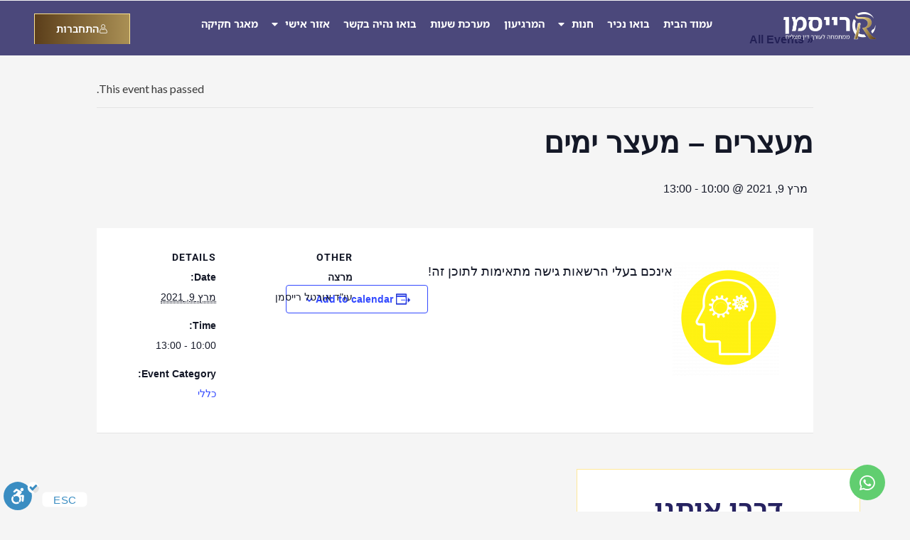

--- FILE ---
content_type: text/html; charset=UTF-8
request_url: https://ortalraisman.co.il/event/%D7%9E%D7%A2%D7%A6%D7%A8%D7%99%D7%9D-%D7%9E%D7%A2%D7%A6%D7%A8-%D7%99%D7%9E%D7%99%D7%9D/
body_size: 64893
content:
<!DOCTYPE html>
<html dir="rtl" lang="he-IL">
<head>
<meta charset="UTF-8">
<meta name="viewport" content="width=device-width, initial-scale=1">
	<link rel="profile" href="https://gmpg.org/xfn/11"> 
	<!-- Google Tag Manager -->
<script>(function(w,d,s,l,i){w[l]=w[l]||[];w[l].push({'gtm.start':
new Date().getTime(),event:'gtm.js'});var f=d.getElementsByTagName(s)[0],
j=d.createElement(s),dl=l!='dataLayer'?'&l='+l:'';j.async=true;j.src=
'https://www.googletagmanager.com/gtm.js?id='+i+dl;f.parentNode.insertBefore(j,f);
})(window,document,'script','dataLayer','GTM-5T3QWZH');</script>
<!-- End Google Tag Manager --><link rel='stylesheet' id='tribe-events-views-v2-bootstrap-datepicker-styles-css' href='https://ortalraisman.co.il/wp-content/plugins/the-events-calendar/vendor/bootstrap-datepicker/css/bootstrap-datepicker.standalone.min.css?ver=6.1.3' media='all' />
<link rel='stylesheet' id='tec-variables-skeleton-css' href='https://ortalraisman.co.il/wp-content/plugins/the-events-calendar/common/src/resources/css/variables-skeleton.min.css?ver=5.1.3' media='all' />
<link rel='stylesheet' id='tribe-common-skeleton-style-css' href='https://ortalraisman.co.il/wp-content/plugins/the-events-calendar/common/src/resources/css/common-skeleton.min.css?ver=5.1.3' media='all' />
<link rel='stylesheet' id='tribe-tooltipster-css-css' href='https://ortalraisman.co.il/wp-content/plugins/the-events-calendar/common/vendor/tooltipster/tooltipster.bundle.min.css?ver=5.1.3' media='all' />
<link rel='stylesheet' id='tribe-events-views-v2-skeleton-css' href='https://ortalraisman.co.il/wp-content/plugins/the-events-calendar/src/resources/css/views-skeleton.min.css?ver=6.1.3' media='all' />
<link rel='stylesheet' id='tec-variables-full-css' href='https://ortalraisman.co.il/wp-content/plugins/the-events-calendar/common/src/resources/css/variables-full.min.css?ver=5.1.3' media='all' />
<link rel='stylesheet' id='tribe-common-full-style-css' href='https://ortalraisman.co.il/wp-content/plugins/the-events-calendar/common/src/resources/css/common-full.min.css?ver=5.1.3' media='all' />
<link rel='stylesheet' id='tribe-events-views-v2-full-css' href='https://ortalraisman.co.il/wp-content/plugins/the-events-calendar/src/resources/css/views-full.min.css?ver=6.1.3' media='all' />
<link rel='stylesheet' id='tribe-events-views-v2-print-css' href='https://ortalraisman.co.il/wp-content/plugins/the-events-calendar/src/resources/css/views-print.min.css?ver=6.1.3' media='print' />
<link rel='stylesheet' id='tribe-events-pro-views-v2-print-css' href='https://ortalraisman.co.il/wp-content/plugins/events-calendar-pro/src/resources/css/views-print.min.css?ver=6.1.1' media='print' />
<meta name='robots' content='index, follow, max-image-preview:large, max-snippet:-1, max-video-preview:-1' />
	<style>img:is([sizes="auto" i], [sizes^="auto," i]) { contain-intrinsic-size: 3000px 1500px }</style>
	
<!-- Google Tag Manager by PYS -->
    <script data-cfasync="false" data-pagespeed-no-defer>
	    window.dataLayerPYS = window.dataLayerPYS || [];
	</script>
<!-- End Google Tag Manager by PYS -->
	<!-- This site is optimized with the Yoast SEO Premium plugin v20.5 (Yoast SEO v20.12) - https://yoast.com/wordpress/plugins/seo/ -->
	<title>מעצרים - מעצר ימים -</title>
	<link rel="canonical" href="https://ortalraisman.co.il/event/מעצרים-מעצר-ימים/" />
	<meta property="og:locale" content="he_IL" />
	<meta property="og:type" content="article" />
	<meta property="og:title" content="מעצרים - מעצר ימים" />
	<meta property="og:description" content="אינכם בעלי הרשאות גישה מתאימות לתוכן זה!" />
	<meta property="og:url" content="https://ortalraisman.co.il/event/מעצרים-מעצר-ימים/" />
	<meta property="article:modified_time" content="2021-03-02T07:13:49+00:00" />
	<meta property="og:image" content="https://ortalraisman.co.il/wp-content/uploads/2021/01/דף-פנימי-03-1024x1024-1-150x160-1.png" />
	<meta property="og:image:width" content="150" />
	<meta property="og:image:height" content="160" />
	<meta property="og:image:type" content="image/png" />
	<meta name="twitter:card" content="summary_large_image" />
	<script type="application/ld+json" class="yoast-schema-graph">{"@context":"https://schema.org","@graph":[{"@type":"WebPage","@id":"https://ortalraisman.co.il/event/%d7%9e%d7%a2%d7%a6%d7%a8%d7%99%d7%9d-%d7%9e%d7%a2%d7%a6%d7%a8-%d7%99%d7%9e%d7%99%d7%9d/","url":"https://ortalraisman.co.il/event/%d7%9e%d7%a2%d7%a6%d7%a8%d7%99%d7%9d-%d7%9e%d7%a2%d7%a6%d7%a8-%d7%99%d7%9e%d7%99%d7%9d/","name":"מעצרים - מעצר ימים -","isPartOf":{"@id":"https://ortalraisman.co.il/#website"},"primaryImageOfPage":{"@id":"https://ortalraisman.co.il/event/%d7%9e%d7%a2%d7%a6%d7%a8%d7%99%d7%9d-%d7%9e%d7%a2%d7%a6%d7%a8-%d7%99%d7%9e%d7%99%d7%9d/#primaryimage"},"image":{"@id":"https://ortalraisman.co.il/event/%d7%9e%d7%a2%d7%a6%d7%a8%d7%99%d7%9d-%d7%9e%d7%a2%d7%a6%d7%a8-%d7%99%d7%9e%d7%99%d7%9d/#primaryimage"},"thumbnailUrl":"https://ortalraisman.co.il/wp-content/uploads/2021/01/דף-פנימי-03-1024x1024-1-150x160-1.png","datePublished":"2021-02-24T13:40:23+00:00","dateModified":"2021-03-02T07:13:49+00:00","breadcrumb":{"@id":"https://ortalraisman.co.il/event/%d7%9e%d7%a2%d7%a6%d7%a8%d7%99%d7%9d-%d7%9e%d7%a2%d7%a6%d7%a8-%d7%99%d7%9e%d7%99%d7%9d/#breadcrumb"},"inLanguage":"he-IL","potentialAction":[{"@type":"ReadAction","target":["https://ortalraisman.co.il/event/%d7%9e%d7%a2%d7%a6%d7%a8%d7%99%d7%9d-%d7%9e%d7%a2%d7%a6%d7%a8-%d7%99%d7%9e%d7%99%d7%9d/"]}]},{"@type":"ImageObject","inLanguage":"he-IL","@id":"https://ortalraisman.co.il/event/%d7%9e%d7%a2%d7%a6%d7%a8%d7%99%d7%9d-%d7%9e%d7%a2%d7%a6%d7%a8-%d7%99%d7%9e%d7%99%d7%9d/#primaryimage","url":"https://ortalraisman.co.il/wp-content/uploads/2021/01/דף-פנימי-03-1024x1024-1-150x160-1.png","contentUrl":"https://ortalraisman.co.il/wp-content/uploads/2021/01/דף-פנימי-03-1024x1024-1-150x160-1.png","width":150,"height":160},{"@type":"BreadcrumbList","@id":"https://ortalraisman.co.il/event/%d7%9e%d7%a2%d7%a6%d7%a8%d7%99%d7%9d-%d7%9e%d7%a2%d7%a6%d7%a8-%d7%99%d7%9e%d7%99%d7%9d/#breadcrumb","itemListElement":[{"@type":"ListItem","position":1,"name":"דף הבית","item":"https://ortalraisman.co.il/"},{"@type":"ListItem","position":2,"name":"Events","item":"https://ortalraisman.co.il/events/"},{"@type":"ListItem","position":3,"name":"מעצרים &#8211; מעצר ימים"}]},{"@type":"WebSite","@id":"https://ortalraisman.co.il/#website","url":"https://ortalraisman.co.il/","name":"","description":"לימודי הכנה לבחינות הלשכה אונליין","potentialAction":[{"@type":"SearchAction","target":{"@type":"EntryPoint","urlTemplate":"https://ortalraisman.co.il/?s={search_term_string}"},"query-input":"required name=search_term_string"}],"inLanguage":"he-IL"},{"@type":"Event","name":"מעצרים &#8211; מעצר ימים","description":"","image":{"@id":"https://ortalraisman.co.il/event/%d7%9e%d7%a2%d7%a6%d7%a8%d7%99%d7%9d-%d7%9e%d7%a2%d7%a6%d7%a8-%d7%99%d7%9e%d7%99%d7%9d/#primaryimage"},"url":"https://ortalraisman.co.il/event/%d7%9e%d7%a2%d7%a6%d7%a8%d7%99%d7%9d-%d7%9e%d7%a2%d7%a6%d7%a8-%d7%99%d7%9e%d7%99%d7%9d/","eventAttendanceMode":"https://schema.org/OfflineEventAttendanceMode","eventStatus":"https://schema.org/EventScheduled","startDate":"2021-03-09T10:00:00+03:00","endDate":"2021-03-09T13:00:00+03:00","@id":"https://ortalraisman.co.il/event/%d7%9e%d7%a2%d7%a6%d7%a8%d7%99%d7%9d-%d7%9e%d7%a2%d7%a6%d7%a8-%d7%99%d7%9e%d7%99%d7%9d/#event","mainEntityOfPage":{"@id":"https://ortalraisman.co.il/event/%d7%9e%d7%a2%d7%a6%d7%a8%d7%99%d7%9d-%d7%9e%d7%a2%d7%a6%d7%a8-%d7%99%d7%9e%d7%99%d7%9d/"}}]}</script>
	<!-- / Yoast SEO Premium plugin. -->


<link rel='dns-prefetch' href='//fonts.googleapis.com' />
<link rel='dns-prefetch' href='//use.fontawesome.com' />
<link rel="alternate" type="application/rss+xml" title=" &laquo; פיד‏" href="https://ortalraisman.co.il/feed/" />
<link rel="alternate" type="application/rss+xml" title=" &laquo; פיד תגובות‏" href="https://ortalraisman.co.il/comments/feed/" />
<link rel="alternate" type="text/calendar" title=" &raquo; iCal Feed" href="https://ortalraisman.co.il/events/?ical=1" />
<link rel="alternate" type="application/rss+xml" title=" &laquo; פיד תגובות של מעצרים &#8211; מעצר ימים" href="https://ortalraisman.co.il/event/%d7%9e%d7%a2%d7%a6%d7%a8%d7%99%d7%9d-%d7%9e%d7%a2%d7%a6%d7%a8-%d7%99%d7%9e%d7%99%d7%9d/feed/" />
<script>
window._wpemojiSettings = {"baseUrl":"https:\/\/s.w.org\/images\/core\/emoji\/16.0.1\/72x72\/","ext":".png","svgUrl":"https:\/\/s.w.org\/images\/core\/emoji\/16.0.1\/svg\/","svgExt":".svg","source":{"concatemoji":"https:\/\/ortalraisman.co.il\/wp-includes\/js\/wp-emoji-release.min.js?ver=6.8.2"}};
/*! This file is auto-generated */
!function(s,n){var o,i,e;function c(e){try{var t={supportTests:e,timestamp:(new Date).valueOf()};sessionStorage.setItem(o,JSON.stringify(t))}catch(e){}}function p(e,t,n){e.clearRect(0,0,e.canvas.width,e.canvas.height),e.fillText(t,0,0);var t=new Uint32Array(e.getImageData(0,0,e.canvas.width,e.canvas.height).data),a=(e.clearRect(0,0,e.canvas.width,e.canvas.height),e.fillText(n,0,0),new Uint32Array(e.getImageData(0,0,e.canvas.width,e.canvas.height).data));return t.every(function(e,t){return e===a[t]})}function u(e,t){e.clearRect(0,0,e.canvas.width,e.canvas.height),e.fillText(t,0,0);for(var n=e.getImageData(16,16,1,1),a=0;a<n.data.length;a++)if(0!==n.data[a])return!1;return!0}function f(e,t,n,a){switch(t){case"flag":return n(e,"\ud83c\udff3\ufe0f\u200d\u26a7\ufe0f","\ud83c\udff3\ufe0f\u200b\u26a7\ufe0f")?!1:!n(e,"\ud83c\udde8\ud83c\uddf6","\ud83c\udde8\u200b\ud83c\uddf6")&&!n(e,"\ud83c\udff4\udb40\udc67\udb40\udc62\udb40\udc65\udb40\udc6e\udb40\udc67\udb40\udc7f","\ud83c\udff4\u200b\udb40\udc67\u200b\udb40\udc62\u200b\udb40\udc65\u200b\udb40\udc6e\u200b\udb40\udc67\u200b\udb40\udc7f");case"emoji":return!a(e,"\ud83e\udedf")}return!1}function g(e,t,n,a){var r="undefined"!=typeof WorkerGlobalScope&&self instanceof WorkerGlobalScope?new OffscreenCanvas(300,150):s.createElement("canvas"),o=r.getContext("2d",{willReadFrequently:!0}),i=(o.textBaseline="top",o.font="600 32px Arial",{});return e.forEach(function(e){i[e]=t(o,e,n,a)}),i}function t(e){var t=s.createElement("script");t.src=e,t.defer=!0,s.head.appendChild(t)}"undefined"!=typeof Promise&&(o="wpEmojiSettingsSupports",i=["flag","emoji"],n.supports={everything:!0,everythingExceptFlag:!0},e=new Promise(function(e){s.addEventListener("DOMContentLoaded",e,{once:!0})}),new Promise(function(t){var n=function(){try{var e=JSON.parse(sessionStorage.getItem(o));if("object"==typeof e&&"number"==typeof e.timestamp&&(new Date).valueOf()<e.timestamp+604800&&"object"==typeof e.supportTests)return e.supportTests}catch(e){}return null}();if(!n){if("undefined"!=typeof Worker&&"undefined"!=typeof OffscreenCanvas&&"undefined"!=typeof URL&&URL.createObjectURL&&"undefined"!=typeof Blob)try{var e="postMessage("+g.toString()+"("+[JSON.stringify(i),f.toString(),p.toString(),u.toString()].join(",")+"));",a=new Blob([e],{type:"text/javascript"}),r=new Worker(URL.createObjectURL(a),{name:"wpTestEmojiSupports"});return void(r.onmessage=function(e){c(n=e.data),r.terminate(),t(n)})}catch(e){}c(n=g(i,f,p,u))}t(n)}).then(function(e){for(var t in e)n.supports[t]=e[t],n.supports.everything=n.supports.everything&&n.supports[t],"flag"!==t&&(n.supports.everythingExceptFlag=n.supports.everythingExceptFlag&&n.supports[t]);n.supports.everythingExceptFlag=n.supports.everythingExceptFlag&&!n.supports.flag,n.DOMReady=!1,n.readyCallback=function(){n.DOMReady=!0}}).then(function(){return e}).then(function(){var e;n.supports.everything||(n.readyCallback(),(e=n.source||{}).concatemoji?t(e.concatemoji):e.wpemoji&&e.twemoji&&(t(e.twemoji),t(e.wpemoji)))}))}((window,document),window._wpemojiSettings);
</script>
<link rel='stylesheet' id='acfwf-wc-cart-block-integration-css' href='https://ortalraisman.co.il/wp-content/plugins/advanced-coupons-for-woocommerce-free/dist/assets/index-467dde24.css?ver=1754844880' media='all' />
<link rel='stylesheet' id='acfwf-wc-checkout-block-integration-css' href='https://ortalraisman.co.il/wp-content/plugins/advanced-coupons-for-woocommerce-free/dist/assets/index-2a7d8588.css?ver=1754844880' media='all' />
<link rel='stylesheet' id='jet-menu-astra-css' href='https://ortalraisman.co.il/wp-content/plugins/jet-menu/integration/themes/astra/assets/css/style.css?ver=2.4.13' media='all' />
<link rel='stylesheet' id='vjscss-css' href='https://ortalraisman.co.il/wp-content/plugins/S3MediaVaultPro/includes/css/video-js-2.min.css' media='' />
<link rel='stylesheet' id='ccpsacss-css' href='https://ortalraisman.co.il/wp-content/plugins/S3MediaVaultPro/includes/css/app.css' media='' />
<link rel='stylesheet' id='astra-theme-css-rtl-css' href='https://ortalraisman.co.il/wp-content/themes/astra/assets/css/minified/frontend.min-rtl.css?ver=4.11.8' media='all' />
<style id='astra-theme-css-inline-css'>
:root{--ast-post-nav-space:0;--ast-container-default-xlg-padding:3em;--ast-container-default-lg-padding:3em;--ast-container-default-slg-padding:2em;--ast-container-default-md-padding:3em;--ast-container-default-sm-padding:3em;--ast-container-default-xs-padding:2.4em;--ast-container-default-xxs-padding:1.8em;--ast-code-block-background:#EEEEEE;--ast-comment-inputs-background:#FAFAFA;--ast-normal-container-width:1200px;--ast-narrow-container-width:750px;--ast-blog-title-font-weight:normal;--ast-blog-meta-weight:inherit;--ast-global-color-primary:var(--ast-global-color-5);--ast-global-color-secondary:var(--ast-global-color-4);--ast-global-color-alternate-background:var(--ast-global-color-7);--ast-global-color-subtle-background:var(--ast-global-color-6);--ast-bg-style-guide:#F8FAFC;--ast-shadow-style-guide:0px 0px 4px 0 #00000057;--ast-global-dark-bg-style:#fff;--ast-global-dark-lfs:#fbfbfb;--ast-widget-bg-color:#fafafa;--ast-wc-container-head-bg-color:#fbfbfb;--ast-title-layout-bg:#eeeeee;--ast-search-border-color:#e7e7e7;--ast-lifter-hover-bg:#e6e6e6;--ast-gallery-block-color:#000;--srfm-color-input-label:var(--ast-global-color-2);}html{font-size:100%;}a{color:#4a80ec;}a:hover,a:focus{color:#004de5;}body,button,input,select,textarea,.ast-button,.ast-custom-button{font-family:'Lato',sans-serif;font-weight:400;font-size:16px;font-size:1rem;}blockquote{color:#000000;}h1,.entry-content h1,h2,.entry-content h2,h3,.entry-content h3,h4,.entry-content h4,h5,.entry-content h5,h6,.entry-content h6,.site-title,.site-title a{font-family:'Lato',sans-serif;font-weight:400;}.ast-site-identity .site-title a{color:#ffffff;}.site-title{font-size:35px;font-size:2.1875rem;display:block;}header .custom-logo-link img{max-width:160px;width:160px;}.astra-logo-svg{width:160px;}.site-header .site-description{font-size:15px;font-size:0.9375rem;display:none;}.entry-title{font-size:30px;font-size:1.875rem;}.archive .ast-article-post .ast-article-inner,.blog .ast-article-post .ast-article-inner,.archive .ast-article-post .ast-article-inner:hover,.blog .ast-article-post .ast-article-inner:hover{overflow:hidden;}h1,.entry-content h1{font-size:48px;font-size:3rem;font-weight:700;font-family:'Roboto',sans-serif;line-height:1.4em;}h2,.entry-content h2{font-size:30px;font-size:1.875rem;font-weight:500;font-family:'Roboto',sans-serif;line-height:1.3em;}h3,.entry-content h3{font-size:20px;font-size:1.25rem;font-weight:400;font-family:'Roboto',sans-serif;line-height:1.3em;}h4,.entry-content h4{font-size:18px;font-size:1.125rem;line-height:1.2em;font-weight:500;font-family:'Lato',sans-serif;}h5,.entry-content h5{font-size:16px;font-size:1rem;line-height:1.2em;font-weight:400;font-family:'Lato',sans-serif;}h6,.entry-content h6{font-size:14px;font-size:0.875rem;line-height:1.25em;font-weight:400;font-family:'Lato',sans-serif;}::selection{background-color:#0274be;color:#ffffff;}body,h1,.entry-title a,.entry-content h1,h2,.entry-content h2,h3,.entry-content h3,h4,.entry-content h4,h5,.entry-content h5,h6,.entry-content h6{color:#3a3a3a;}.tagcloud a:hover,.tagcloud a:focus,.tagcloud a.current-item{color:#ffffff;border-color:#4a80ec;background-color:#4a80ec;}input:focus,input[type="text"]:focus,input[type="email"]:focus,input[type="url"]:focus,input[type="password"]:focus,input[type="reset"]:focus,input[type="search"]:focus,textarea:focus{border-color:#4a80ec;}input[type="radio"]:checked,input[type=reset],input[type="checkbox"]:checked,input[type="checkbox"]:hover:checked,input[type="checkbox"]:focus:checked,input[type=range]::-webkit-slider-thumb{border-color:#4a80ec;background-color:#4a80ec;box-shadow:none;}.site-footer a:hover + .post-count,.site-footer a:focus + .post-count{background:#4a80ec;border-color:#4a80ec;}.single .nav-links .nav-previous,.single .nav-links .nav-next{color:#4a80ec;}.entry-meta,.entry-meta *{line-height:1.45;color:#4a80ec;}.entry-meta a:not(.ast-button):hover,.entry-meta a:not(.ast-button):hover *,.entry-meta a:not(.ast-button):focus,.entry-meta a:not(.ast-button):focus *,.page-links > .page-link,.page-links .page-link:hover,.post-navigation a:hover{color:#004de5;}#cat option,.secondary .calendar_wrap thead a,.secondary .calendar_wrap thead a:visited{color:#4a80ec;}.secondary .calendar_wrap #today,.ast-progress-val span{background:#4a80ec;}.secondary a:hover + .post-count,.secondary a:focus + .post-count{background:#4a80ec;border-color:#4a80ec;}.calendar_wrap #today > a{color:#ffffff;}.page-links .page-link,.single .post-navigation a{color:#4a80ec;}.ast-search-menu-icon .search-form button.search-submit{padding:0 4px;}.ast-search-menu-icon form.search-form{padding-right:0;}.ast-search-menu-icon.slide-search input.search-field{width:0;}.ast-header-search .ast-search-menu-icon.ast-dropdown-active .search-form,.ast-header-search .ast-search-menu-icon.ast-dropdown-active .search-field:focus{transition:all 0.2s;}.search-form input.search-field:focus{outline:none;}.ast-archive-title{color:var(--ast-global-color-2);}.widget-title,.widget .wp-block-heading{font-size:22px;font-size:1.375rem;color:var(--ast-global-color-2);}.single .ast-author-details .author-title{color:#004de5;}.ast-single-post .entry-content a,.ast-comment-content a:not(.ast-comment-edit-reply-wrap a),.woocommerce-js .woocommerce-product-details__short-description a{text-decoration:underline;}.ast-single-post .wp-block-button .wp-block-button__link,.ast-single-post .elementor-widget-button .elementor-button,.ast-single-post .entry-content .uagb-tab a,.ast-single-post .entry-content .uagb-ifb-cta a,.ast-single-post .entry-content .wp-block-uagb-buttons a,.ast-single-post .entry-content .uabb-module-content a,.ast-single-post .entry-content .uagb-post-grid a,.ast-single-post .entry-content .uagb-timeline a,.ast-single-post .entry-content .uagb-toc__wrap a,.ast-single-post .entry-content .uagb-taxomony-box a,.ast-single-post .entry-content .woocommerce a,.entry-content .wp-block-latest-posts > li > a,.ast-single-post .entry-content .wp-block-file__button,a.ast-post-filter-single,.ast-single-post .wp-block-buttons .wp-block-button.is-style-outline .wp-block-button__link,.ast-single-post .ast-comment-content .comment-reply-link,.ast-single-post .ast-comment-content .comment-edit-link,.entry-content [CLASS*="wc-block"] .wc-block-components-button,.entry-content [CLASS*="wc-block"] .wc-block-components-totals-coupon-link,.entry-content [CLASS*="wc-block"] .wc-block-components-product-name{text-decoration:none;}.ast-search-menu-icon.slide-search a:focus-visible:focus-visible,.astra-search-icon:focus-visible,#close:focus-visible,a:focus-visible,.ast-menu-toggle:focus-visible,.site .skip-link:focus-visible,.wp-block-loginout input:focus-visible,.wp-block-search.wp-block-search__button-inside .wp-block-search__inside-wrapper,.ast-header-navigation-arrow:focus-visible,.woocommerce .wc-proceed-to-checkout > .checkout-button:focus-visible,.woocommerce .woocommerce-MyAccount-navigation ul li a:focus-visible,.ast-orders-table__row .ast-orders-table__cell:focus-visible,.woocommerce .woocommerce-order-details .order-again > .button:focus-visible,.woocommerce .woocommerce-message a.button.wc-forward:focus-visible,.woocommerce #minus_qty:focus-visible,.woocommerce #plus_qty:focus-visible,a#ast-apply-coupon:focus-visible,.woocommerce .woocommerce-info a:focus-visible,.woocommerce .astra-shop-summary-wrap a:focus-visible,.woocommerce a.wc-forward:focus-visible,#ast-apply-coupon:focus-visible,.woocommerce-js .woocommerce-mini-cart-item a.remove:focus-visible,#close:focus-visible,.button.search-submit:focus-visible,#search_submit:focus,.normal-search:focus-visible,.ast-header-account-wrap:focus-visible,.woocommerce .ast-on-card-button.ast-quick-view-trigger:focus,.astra-cart-drawer-close:focus,.ast-single-variation:focus,.ast-woocommerce-product-gallery__image:focus,.ast-button:focus,.woocommerce-product-gallery--with-images [data-controls="prev"]:focus-visible,.woocommerce-product-gallery--with-images [data-controls="next"]:focus-visible{outline-style:dotted;outline-color:inherit;outline-width:thin;}input:focus,input[type="text"]:focus,input[type="email"]:focus,input[type="url"]:focus,input[type="password"]:focus,input[type="reset"]:focus,input[type="search"]:focus,input[type="number"]:focus,textarea:focus,.wp-block-search__input:focus,[data-section="section-header-mobile-trigger"] .ast-button-wrap .ast-mobile-menu-trigger-minimal:focus,.ast-mobile-popup-drawer.active .menu-toggle-close:focus,.woocommerce-ordering select.orderby:focus,#ast-scroll-top:focus,#coupon_code:focus,.woocommerce-page #comment:focus,.woocommerce #reviews #respond input#submit:focus,.woocommerce a.add_to_cart_button:focus,.woocommerce .button.single_add_to_cart_button:focus,.woocommerce .woocommerce-cart-form button:focus,.woocommerce .woocommerce-cart-form__cart-item .quantity .qty:focus,.woocommerce .woocommerce-billing-fields .woocommerce-billing-fields__field-wrapper .woocommerce-input-wrapper > .input-text:focus,.woocommerce #order_comments:focus,.woocommerce #place_order:focus,.woocommerce .woocommerce-address-fields .woocommerce-address-fields__field-wrapper .woocommerce-input-wrapper > .input-text:focus,.woocommerce .woocommerce-MyAccount-content form button:focus,.woocommerce .woocommerce-MyAccount-content .woocommerce-EditAccountForm .woocommerce-form-row .woocommerce-Input.input-text:focus,.woocommerce .ast-woocommerce-container .woocommerce-pagination ul.page-numbers li a:focus,body #content .woocommerce form .form-row .select2-container--default .select2-selection--single:focus,#ast-coupon-code:focus,.woocommerce.woocommerce-js .quantity input[type=number]:focus,.woocommerce-js .woocommerce-mini-cart-item .quantity input[type=number]:focus,.woocommerce p#ast-coupon-trigger:focus{border-style:dotted;border-color:inherit;border-width:thin;}input{outline:none;}.woocommerce-js input[type=text]:focus,.woocommerce-js input[type=email]:focus,.woocommerce-js textarea:focus,input[type=number]:focus,.comments-area textarea#comment:focus,.comments-area textarea#comment:active,.comments-area .ast-comment-formwrap input[type="text"]:focus,.comments-area .ast-comment-formwrap input[type="text"]:active{outline-style:unset;outline-color:inherit;outline-width:thin;}.site-logo-img img{ transition:all 0.2s linear;}body .ast-oembed-container *{position:absolute;top:0;width:100%;height:100%;right:0;}body .wp-block-embed-pocket-casts .ast-oembed-container *{position:unset;}.ast-single-post-featured-section + article {margin-top: 2em;}.site-content .ast-single-post-featured-section img {width: 100%;overflow: hidden;object-fit: cover;}.site > .ast-single-related-posts-container {margin-top: 0;}@media (min-width: 769px) {.ast-desktop .ast-container--narrow {max-width: var(--ast-narrow-container-width);margin: 0 auto;}}@media (max-width:768.9px){#ast-desktop-header{display:none;}}@media (min-width:769px){#ast-mobile-header{display:none;}}@media( max-width: 420px ) {.single .nav-links .nav-previous,.single .nav-links .nav-next {width: 100%;text-align: center;}}.wp-block-buttons.aligncenter{justify-content:center;}.ast-left-sidebar.ast-single-post #primary,.ast-right-sidebar.ast-single-post #primary,.ast-separate-container.ast-single-post.ast-right-sidebar #primary,.ast-separate-container.ast-single-post.ast-left-sidebar #primary,.ast-separate-container.ast-single-post #primary,.ast-narrow-container.ast-single-post #primary{padding-left:40px;padding-right:40px;}.wp-block-button.is-style-outline .wp-block-button__link.wp-element-button,.ast-outline-button{border-color:#0984e3;font-family:inherit;font-weight:inherit;line-height:1em;border-top-left-radius:50px;border-top-right-radius:50px;border-bottom-right-radius:50px;border-bottom-left-radius:50px;}.wp-block-button.is-style-outline .wp-block-button__link:hover,.wp-block-buttons .wp-block-button.is-style-outline .wp-block-button__link:focus,.wp-block-buttons .wp-block-button.is-style-outline > .wp-block-button__link:not(.has-text-color):hover,.wp-block-buttons .wp-block-button.wp-block-button__link.is-style-outline:not(.has-text-color):hover,.ast-outline-button:hover,.ast-outline-button:focus,.wp-block-uagb-buttons-child .uagb-buttons-repeater.ast-outline-button:hover,.wp-block-uagb-buttons-child .uagb-buttons-repeater.ast-outline-button:focus{background-color:#4a80ec;}.wp-block-button .wp-block-button__link.wp-element-button.is-style-outline:not(.has-background),.wp-block-button.is-style-outline>.wp-block-button__link.wp-element-button:not(.has-background),.ast-outline-button{background-color:#0984e3;}.entry-content[data-ast-blocks-layout] > figure{margin-bottom:1em;}h1.widget-title{font-weight:700;}h2.widget-title{font-weight:500;}h3.widget-title{font-weight:400;}.elementor-widget-container .elementor-loop-container .e-loop-item[data-elementor-type="loop-item"]{width:100%;}.review-rating{display:flex;align-items:center;order:2;}#page{display:flex;flex-direction:column;min-height:100vh;}.ast-404-layout-1 h1.page-title{color:var(--ast-global-color-2);}.single .post-navigation a{line-height:1em;height:inherit;}.error-404 .page-sub-title{font-size:1.5rem;font-weight:inherit;}.search .site-content .content-area .search-form{margin-bottom:0;}#page .site-content{flex-grow:1;}.widget{margin-bottom:1.25em;}#secondary li{line-height:1.5em;}#secondary .wp-block-group h2{margin-bottom:0.7em;}#secondary h2{font-size:1.7rem;}.ast-separate-container .ast-article-post,.ast-separate-container .ast-article-single,.ast-separate-container .comment-respond{padding:3em;}.ast-separate-container .ast-article-single .ast-article-single{padding:0;}.ast-article-single .wp-block-post-template-is-layout-grid{padding-right:0;}.ast-separate-container .comments-title,.ast-narrow-container .comments-title{padding:1.5em 2em;}.ast-page-builder-template .comment-form-textarea,.ast-comment-formwrap .ast-grid-common-col{padding:0;}.ast-comment-formwrap{padding:0;display:inline-flex;column-gap:20px;width:100%;margin-left:0;margin-right:0;}.comments-area textarea#comment:focus,.comments-area textarea#comment:active,.comments-area .ast-comment-formwrap input[type="text"]:focus,.comments-area .ast-comment-formwrap input[type="text"]:active {box-shadow:none;outline:none;}.archive.ast-page-builder-template .entry-header{margin-top:2em;}.ast-page-builder-template .ast-comment-formwrap{width:100%;}.entry-title{margin-bottom:0.5em;}.ast-archive-description p{font-size:inherit;font-weight:inherit;line-height:inherit;}.ast-separate-container .ast-comment-list li.depth-1,.hentry{margin-bottom:2em;}@media (min-width:768px){.ast-left-sidebar.ast-page-builder-template #secondary,.archive.ast-right-sidebar.ast-page-builder-template .site-main{padding-right:20px;padding-left:20px;}}@media (max-width:544px){.ast-comment-formwrap.ast-row{column-gap:10px;display:inline-block;}#ast-commentform .ast-grid-common-col{position:relative;width:100%;}}@media (min-width:1201px){.ast-separate-container .ast-article-post,.ast-separate-container .ast-article-single,.ast-separate-container .ast-author-box,.ast-separate-container .ast-404-layout-1,.ast-separate-container .no-results{padding:3em;}}@media (max-width:768px){.ast-separate-container #primary,.ast-separate-container #secondary{padding:1.5em 0;}#primary,#secondary{padding:1.5em 0;margin:0;}.ast-left-sidebar #content > .ast-container{display:flex;flex-direction:column-reverse;width:100%;}}@media (min-width:769px){.ast-separate-container.ast-right-sidebar #primary,.ast-separate-container.ast-left-sidebar #primary{border:0;}.search-no-results.ast-separate-container #primary{margin-bottom:4em;}}.elementor-widget-button .elementor-button{border-style:solid;text-decoration:none;border-top-width:0;border-right-width:0;border-left-width:0;border-bottom-width:0;}body .elementor-button.elementor-size-sm,body .elementor-button.elementor-size-xs,body .elementor-button.elementor-size-md,body .elementor-button.elementor-size-lg,body .elementor-button.elementor-size-xl,body .elementor-button{border-top-left-radius:50px;border-top-right-radius:50px;border-bottom-right-radius:50px;border-bottom-left-radius:50px;padding-top:12px;padding-right:30px;padding-bottom:12px;padding-left:30px;}.elementor-widget-button .elementor-button{border-color:#0984e3;background-color:#0984e3;}.elementor-widget-button .elementor-button:hover,.elementor-widget-button .elementor-button:focus{color:#ffffff;background-color:#4a80ec;border-color:#4a80ec;}.wp-block-button .wp-block-button__link ,.elementor-widget-button .elementor-button,.elementor-widget-button .elementor-button:visited{color:#ffffff;}.elementor-widget-button .elementor-button{line-height:1em;}.wp-block-button .wp-block-button__link:hover,.wp-block-button .wp-block-button__link:focus{color:#ffffff;background-color:#4a80ec;border-color:#4a80ec;}.elementor-widget-heading h1.elementor-heading-title{line-height:1.4em;}.elementor-widget-heading h2.elementor-heading-title{line-height:1.3em;}.elementor-widget-heading h3.elementor-heading-title{line-height:1.3em;}.elementor-widget-heading h4.elementor-heading-title{line-height:1.2em;}.elementor-widget-heading h5.elementor-heading-title{line-height:1.2em;}.elementor-widget-heading h6.elementor-heading-title{line-height:1.25em;}.wp-block-button .wp-block-button__link,.wp-block-search .wp-block-search__button,body .wp-block-file .wp-block-file__button{border-color:#0984e3;background-color:#0984e3;color:#ffffff;font-family:inherit;font-weight:inherit;line-height:1em;border-top-left-radius:50px;border-top-right-radius:50px;border-bottom-right-radius:50px;border-bottom-left-radius:50px;padding-top:12px;padding-right:30px;padding-bottom:12px;padding-left:30px;}.menu-toggle,button,.ast-button,.ast-custom-button,.button,input#submit,input[type="button"],input[type="submit"],input[type="reset"],form[CLASS*="wp-block-search__"].wp-block-search .wp-block-search__inside-wrapper .wp-block-search__button,body .wp-block-file .wp-block-file__button,.search .search-submit{border-style:solid;border-top-width:0;border-right-width:0;border-left-width:0;border-bottom-width:0;color:#ffffff;border-color:#0984e3;background-color:#0984e3;padding-top:12px;padding-right:30px;padding-bottom:12px;padding-left:30px;font-family:inherit;font-weight:inherit;line-height:1em;border-top-left-radius:50px;border-top-right-radius:50px;border-bottom-right-radius:50px;border-bottom-left-radius:50px;}button:focus,.menu-toggle:hover,button:hover,.ast-button:hover,.ast-custom-button:hover .button:hover,.ast-custom-button:hover ,input[type=reset]:hover,input[type=reset]:focus,input#submit:hover,input#submit:focus,input[type="button"]:hover,input[type="button"]:focus,input[type="submit"]:hover,input[type="submit"]:focus,form[CLASS*="wp-block-search__"].wp-block-search .wp-block-search__inside-wrapper .wp-block-search__button:hover,form[CLASS*="wp-block-search__"].wp-block-search .wp-block-search__inside-wrapper .wp-block-search__button:focus,body .wp-block-file .wp-block-file__button:hover,body .wp-block-file .wp-block-file__button:focus{color:#ffffff;background-color:#4a80ec;border-color:#4a80ec;}form[CLASS*="wp-block-search__"].wp-block-search .wp-block-search__inside-wrapper .wp-block-search__button.has-icon{padding-top:calc(12px - 3px);padding-right:calc(30px - 3px);padding-bottom:calc(12px - 3px);padding-left:calc(30px - 3px);}@media (max-width:768px){.ast-mobile-header-stack .main-header-bar .ast-search-menu-icon{display:inline-block;}.ast-header-break-point.ast-header-custom-item-outside .ast-mobile-header-stack .main-header-bar .ast-search-icon{margin:0;}.ast-comment-avatar-wrap img{max-width:2.5em;}.ast-comment-meta{padding:0 1.8888em 1.3333em;}.ast-separate-container .ast-comment-list li.depth-1{padding:1.5em 2.14em;}.ast-separate-container .comment-respond{padding:2em 2.14em;}}@media (min-width:544px){.ast-container{max-width:100%;}}@media (max-width:544px){.ast-separate-container .ast-article-post,.ast-separate-container .ast-article-single,.ast-separate-container .comments-title,.ast-separate-container .ast-archive-description{padding:1.5em 1em;}.ast-separate-container #content .ast-container{padding-left:0.54em;padding-right:0.54em;}.ast-separate-container .ast-comment-list .bypostauthor{padding:.5em;}.ast-search-menu-icon.ast-dropdown-active .search-field{width:170px;}} #ast-mobile-header .ast-site-header-cart-li a{pointer-events:none;}@media (max-width:768px){.site-title{display:block;}.site-header .site-description{display:none;}h1,.entry-content h1{font-size:30px;}h2,.entry-content h2{font-size:25px;}h3,.entry-content h3{font-size:20px;}}@media (max-width:544px){.site-title{display:block;}.site-header .site-description{display:none;}h1,.entry-content h1{font-size:22px;}h2,.entry-content h2{font-size:25px;}h3,.entry-content h3{font-size:20px;}header .custom-logo-link img,.ast-header-break-point .site-branding img,.ast-header-break-point .custom-logo-link img{max-width:90px;width:90px;}.astra-logo-svg{width:90px;}.ast-header-break-point .site-logo-img .custom-mobile-logo-link img{max-width:90px;}}@media (max-width:768px){html{font-size:91.2%;}}@media (max-width:544px){html{font-size:91.2%;}}@media (min-width:769px){.ast-container{max-width:1240px;}}@font-face {font-family: "Astra";src: url(https://ortalraisman.co.il/wp-content/themes/astra/assets/fonts/astra.woff) format("woff"),url(https://ortalraisman.co.il/wp-content/themes/astra/assets/fonts/astra.ttf) format("truetype"),url(https://ortalraisman.co.il/wp-content/themes/astra/assets/fonts/astra.svg#astra) format("svg");font-weight: normal;font-style: normal;font-display: fallback;}@media (min-width:769px){.main-header-menu .sub-menu .menu-item.ast-left-align-sub-menu:hover > .sub-menu,.main-header-menu .sub-menu .menu-item.ast-left-align-sub-menu.focus > .sub-menu{margin-left:-0px;}}.site .comments-area{padding-bottom:3em;}.footer-widget-area[data-section^="section-fb-html-"] .ast-builder-html-element{text-align:center;}.astra-icon-down_arrow::after {content: "\e900";font-family: Astra;}.astra-icon-close::after {content: "\e5cd";font-family: Astra;}.astra-icon-drag_handle::after {content: "\e25d";font-family: Astra;}.astra-icon-format_align_justify::after {content: "\e235";font-family: Astra;}.astra-icon-menu::after {content: "\e5d2";font-family: Astra;}.astra-icon-reorder::after {content: "\e8fe";font-family: Astra;}.astra-icon-search::after {content: "\e8b6";font-family: Astra;}.astra-icon-zoom_in::after {content: "\e56b";font-family: Astra;}.astra-icon-check-circle::after {content: "\e901";font-family: Astra;}.astra-icon-shopping-cart::after {content: "\f07a";font-family: Astra;}.astra-icon-shopping-bag::after {content: "\f290";font-family: Astra;}.astra-icon-shopping-basket::after {content: "\f291";font-family: Astra;}.astra-icon-circle-o::after {content: "\e903";font-family: Astra;}.astra-icon-certificate::after {content: "\e902";font-family: Astra;}.wp-block-file {display: flex;align-items: center;flex-wrap: wrap;justify-content: space-between;}.wp-block-pullquote {border: none;}.wp-block-pullquote blockquote::before {content: "\201D";font-family: "Helvetica",sans-serif;display: flex;transform: rotate( 180deg );font-size: 6rem;font-style: normal;line-height: 1;font-weight: bold;align-items: center;justify-content: center;}.has-text-align-right > blockquote::before {justify-content: flex-start;}.has-text-align-left > blockquote::before {justify-content: flex-end;}figure.wp-block-pullquote.is-style-solid-color blockquote {max-width: 100%;text-align: inherit;}:root {--wp--custom--ast-default-block-top-padding: 3em;--wp--custom--ast-default-block-right-padding: 3em;--wp--custom--ast-default-block-bottom-padding: 3em;--wp--custom--ast-default-block-left-padding: 3em;--wp--custom--ast-container-width: 1200px;--wp--custom--ast-content-width-size: 1200px;--wp--custom--ast-wide-width-size: calc(1200px + var(--wp--custom--ast-default-block-left-padding) + var(--wp--custom--ast-default-block-right-padding));}.ast-narrow-container {--wp--custom--ast-content-width-size: 750px;--wp--custom--ast-wide-width-size: 750px;}@media(max-width: 768px) {:root {--wp--custom--ast-default-block-top-padding: 3em;--wp--custom--ast-default-block-right-padding: 2em;--wp--custom--ast-default-block-bottom-padding: 3em;--wp--custom--ast-default-block-left-padding: 2em;}}@media(max-width: 544px) {:root {--wp--custom--ast-default-block-top-padding: 3em;--wp--custom--ast-default-block-right-padding: 1.5em;--wp--custom--ast-default-block-bottom-padding: 3em;--wp--custom--ast-default-block-left-padding: 1.5em;}}.entry-content > .wp-block-group,.entry-content > .wp-block-cover,.entry-content > .wp-block-columns {padding-top: var(--wp--custom--ast-default-block-top-padding);padding-right: var(--wp--custom--ast-default-block-right-padding);padding-bottom: var(--wp--custom--ast-default-block-bottom-padding);padding-left: var(--wp--custom--ast-default-block-left-padding);}.ast-plain-container.ast-no-sidebar .entry-content > .alignfull,.ast-page-builder-template .ast-no-sidebar .entry-content > .alignfull {margin-left: calc( -50vw + 50%);margin-right: calc( -50vw + 50%);max-width: 100vw;width: 100vw;}.ast-plain-container.ast-no-sidebar .entry-content .alignfull .alignfull,.ast-page-builder-template.ast-no-sidebar .entry-content .alignfull .alignfull,.ast-plain-container.ast-no-sidebar .entry-content .alignfull .alignwide,.ast-page-builder-template.ast-no-sidebar .entry-content .alignfull .alignwide,.ast-plain-container.ast-no-sidebar .entry-content .alignwide .alignfull,.ast-page-builder-template.ast-no-sidebar .entry-content .alignwide .alignfull,.ast-plain-container.ast-no-sidebar .entry-content .alignwide .alignwide,.ast-page-builder-template.ast-no-sidebar .entry-content .alignwide .alignwide,.ast-plain-container.ast-no-sidebar .entry-content .wp-block-column .alignfull,.ast-page-builder-template.ast-no-sidebar .entry-content .wp-block-column .alignfull,.ast-plain-container.ast-no-sidebar .entry-content .wp-block-column .alignwide,.ast-page-builder-template.ast-no-sidebar .entry-content .wp-block-column .alignwide {margin-left: auto;margin-right: auto;width: 100%;}[data-ast-blocks-layout] .wp-block-separator:not(.is-style-dots) {height: 0;}[data-ast-blocks-layout] .wp-block-separator {margin: 20px auto;}[data-ast-blocks-layout] .wp-block-separator:not(.is-style-wide):not(.is-style-dots) {max-width: 100px;}[data-ast-blocks-layout] .wp-block-separator.has-background {padding: 0;}.entry-content[data-ast-blocks-layout] > * {max-width: var(--wp--custom--ast-content-width-size);margin-left: auto;margin-right: auto;}.entry-content[data-ast-blocks-layout] > .alignwide {max-width: var(--wp--custom--ast-wide-width-size);}.entry-content[data-ast-blocks-layout] .alignfull {max-width: none;}.entry-content .wp-block-columns {margin-bottom: 0;}blockquote {margin: 1.5em;border-color: rgba(0,0,0,0.05);}.wp-block-quote:not(.has-text-align-right):not(.has-text-align-center) {border-right: 5px solid rgba(0,0,0,0.05);}.has-text-align-right > blockquote,blockquote.has-text-align-right {border-left: 5px solid rgba(0,0,0,0.05);}.has-text-align-left > blockquote,blockquote.has-text-align-left {border-right: 5px solid rgba(0,0,0,0.05);}.wp-block-site-tagline,.wp-block-latest-posts .read-more {margin-top: 15px;}.wp-block-loginout p label {display: block;}.wp-block-loginout p:not(.login-remember):not(.login-submit) input {width: 100%;}.wp-block-loginout input:focus {border-color: transparent;}.wp-block-loginout input:focus {outline: thin dotted;}.entry-content .wp-block-media-text .wp-block-media-text__content {padding: 0 0 0 8%;}.entry-content .wp-block-media-text.has-media-on-the-right .wp-block-media-text__content {padding: 0 8% 0 0;}.entry-content .wp-block-media-text.has-background .wp-block-media-text__content {padding: 8%;}.entry-content .wp-block-cover:not([class*="background-color"]):not(.has-text-color.has-link-color) .wp-block-cover__inner-container,.entry-content .wp-block-cover:not([class*="background-color"]) .wp-block-cover-image-text,.entry-content .wp-block-cover:not([class*="background-color"]) .wp-block-cover-text,.entry-content .wp-block-cover-image:not([class*="background-color"]) .wp-block-cover__inner-container,.entry-content .wp-block-cover-image:not([class*="background-color"]) .wp-block-cover-image-text,.entry-content .wp-block-cover-image:not([class*="background-color"]) .wp-block-cover-text {color: var(--ast-global-color-primary,var(--ast-global-color-5));}.wp-block-loginout .login-remember input {width: 1.1rem;height: 1.1rem;margin: 0 5px 4px 0;vertical-align: middle;}.wp-block-latest-posts > li > *:first-child,.wp-block-latest-posts:not(.is-grid) > li:first-child {margin-top: 0;}.entry-content > .wp-block-buttons,.entry-content > .wp-block-uagb-buttons {margin-bottom: 1.5em;}.wp-block-search__inside-wrapper .wp-block-search__input {padding: 0 10px;color: var(--ast-global-color-3);background: var(--ast-global-color-primary,var(--ast-global-color-5));border-color: var(--ast-border-color);}.wp-block-latest-posts .read-more {margin-bottom: 1.5em;}.wp-block-search__no-button .wp-block-search__inside-wrapper .wp-block-search__input {padding-top: 5px;padding-bottom: 5px;}.wp-block-latest-posts .wp-block-latest-posts__post-date,.wp-block-latest-posts .wp-block-latest-posts__post-author {font-size: 1rem;}.wp-block-latest-posts > li > *,.wp-block-latest-posts:not(.is-grid) > li {margin-top: 12px;margin-bottom: 12px;}.ast-page-builder-template .entry-content[data-ast-blocks-layout] > *,.ast-page-builder-template .entry-content[data-ast-blocks-layout] > .alignfull:not(.wp-block-group):not(.uagb-is-root-container) > * {max-width: none;}.ast-page-builder-template .entry-content[data-ast-blocks-layout] > .alignwide:not(.uagb-is-root-container) > * {max-width: var(--wp--custom--ast-wide-width-size);}.ast-page-builder-template .entry-content[data-ast-blocks-layout] > .inherit-container-width > *,.ast-page-builder-template .entry-content[data-ast-blocks-layout] > *:not(.wp-block-group):not(.uagb-is-root-container) > *,.entry-content[data-ast-blocks-layout] > .wp-block-cover .wp-block-cover__inner-container {max-width: var(--wp--custom--ast-content-width-size) ;margin-left: auto;margin-right: auto;}.entry-content[data-ast-blocks-layout] .wp-block-cover:not(.alignleft):not(.alignright) {width: auto;}@media(max-width: 1200px) {.ast-separate-container .entry-content > .alignfull,.ast-separate-container .entry-content[data-ast-blocks-layout] > .alignwide,.ast-plain-container .entry-content[data-ast-blocks-layout] > .alignwide,.ast-plain-container .entry-content .alignfull {margin-left: calc(-1 * min(var(--ast-container-default-xlg-padding),20px)) ;margin-right: calc(-1 * min(var(--ast-container-default-xlg-padding),20px));}}@media(min-width: 1201px) {.ast-separate-container .entry-content > .alignfull {margin-left: calc(-1 * var(--ast-container-default-xlg-padding) );margin-right: calc(-1 * var(--ast-container-default-xlg-padding) );}.ast-separate-container .entry-content[data-ast-blocks-layout] > .alignwide,.ast-plain-container .entry-content[data-ast-blocks-layout] > .alignwide {margin-left: calc(-1 * var(--wp--custom--ast-default-block-left-padding) );margin-right: calc(-1 * var(--wp--custom--ast-default-block-right-padding) );}}@media(min-width: 768px) {.ast-separate-container .entry-content .wp-block-group.alignwide:not(.inherit-container-width) > :where(:not(.alignleft):not(.alignright)),.ast-plain-container .entry-content .wp-block-group.alignwide:not(.inherit-container-width) > :where(:not(.alignleft):not(.alignright)) {max-width: calc( var(--wp--custom--ast-content-width-size) + 80px );}.ast-plain-container.ast-right-sidebar .entry-content[data-ast-blocks-layout] .alignfull,.ast-plain-container.ast-left-sidebar .entry-content[data-ast-blocks-layout] .alignfull {margin-left: -60px;margin-right: -60px;}}@media(min-width: 544px) {.entry-content > .alignleft {margin-left: 20px;}.entry-content > .alignright {margin-right: 20px;}}@media (max-width:544px){.wp-block-columns .wp-block-column:not(:last-child){margin-bottom:20px;}.wp-block-latest-posts{margin:0;}}@media( max-width: 600px ) {.entry-content .wp-block-media-text .wp-block-media-text__content,.entry-content .wp-block-media-text.has-media-on-the-right .wp-block-media-text__content {padding: 8% 0 0;}.entry-content .wp-block-media-text.has-background .wp-block-media-text__content {padding: 8%;}}.ast-page-builder-template .entry-header {padding-right: 0;}.ast-narrow-container .site-content .wp-block-uagb-image--align-full .wp-block-uagb-image__figure {max-width: 100%;margin-left: auto;margin-right: auto;}:root .has-ast-global-color-0-color{color:var(--ast-global-color-0);}:root .has-ast-global-color-0-background-color{background-color:var(--ast-global-color-0);}:root .wp-block-button .has-ast-global-color-0-color{color:var(--ast-global-color-0);}:root .wp-block-button .has-ast-global-color-0-background-color{background-color:var(--ast-global-color-0);}:root .has-ast-global-color-1-color{color:var(--ast-global-color-1);}:root .has-ast-global-color-1-background-color{background-color:var(--ast-global-color-1);}:root .wp-block-button .has-ast-global-color-1-color{color:var(--ast-global-color-1);}:root .wp-block-button .has-ast-global-color-1-background-color{background-color:var(--ast-global-color-1);}:root .has-ast-global-color-2-color{color:var(--ast-global-color-2);}:root .has-ast-global-color-2-background-color{background-color:var(--ast-global-color-2);}:root .wp-block-button .has-ast-global-color-2-color{color:var(--ast-global-color-2);}:root .wp-block-button .has-ast-global-color-2-background-color{background-color:var(--ast-global-color-2);}:root .has-ast-global-color-3-color{color:var(--ast-global-color-3);}:root .has-ast-global-color-3-background-color{background-color:var(--ast-global-color-3);}:root .wp-block-button .has-ast-global-color-3-color{color:var(--ast-global-color-3);}:root .wp-block-button .has-ast-global-color-3-background-color{background-color:var(--ast-global-color-3);}:root .has-ast-global-color-4-color{color:var(--ast-global-color-4);}:root .has-ast-global-color-4-background-color{background-color:var(--ast-global-color-4);}:root .wp-block-button .has-ast-global-color-4-color{color:var(--ast-global-color-4);}:root .wp-block-button .has-ast-global-color-4-background-color{background-color:var(--ast-global-color-4);}:root .has-ast-global-color-5-color{color:var(--ast-global-color-5);}:root .has-ast-global-color-5-background-color{background-color:var(--ast-global-color-5);}:root .wp-block-button .has-ast-global-color-5-color{color:var(--ast-global-color-5);}:root .wp-block-button .has-ast-global-color-5-background-color{background-color:var(--ast-global-color-5);}:root .has-ast-global-color-6-color{color:var(--ast-global-color-6);}:root .has-ast-global-color-6-background-color{background-color:var(--ast-global-color-6);}:root .wp-block-button .has-ast-global-color-6-color{color:var(--ast-global-color-6);}:root .wp-block-button .has-ast-global-color-6-background-color{background-color:var(--ast-global-color-6);}:root .has-ast-global-color-7-color{color:var(--ast-global-color-7);}:root .has-ast-global-color-7-background-color{background-color:var(--ast-global-color-7);}:root .wp-block-button .has-ast-global-color-7-color{color:var(--ast-global-color-7);}:root .wp-block-button .has-ast-global-color-7-background-color{background-color:var(--ast-global-color-7);}:root .has-ast-global-color-8-color{color:var(--ast-global-color-8);}:root .has-ast-global-color-8-background-color{background-color:var(--ast-global-color-8);}:root .wp-block-button .has-ast-global-color-8-color{color:var(--ast-global-color-8);}:root .wp-block-button .has-ast-global-color-8-background-color{background-color:var(--ast-global-color-8);}:root{--ast-global-color-0:#0170B9;--ast-global-color-1:#3a3a3a;--ast-global-color-2:#3a3a3a;--ast-global-color-3:#4B4F58;--ast-global-color-4:#F5F5F5;--ast-global-color-5:#FFFFFF;--ast-global-color-6:#E5E5E5;--ast-global-color-7:#424242;--ast-global-color-8:#000000;}:root {--ast-border-color : var(--ast-global-color-6);}.ast-single-entry-banner {-js-display: flex;display: flex;flex-direction: column;justify-content: center;text-align: center;position: relative;background: var(--ast-title-layout-bg);}.ast-single-entry-banner[data-banner-layout="layout-1"] {max-width: 1200px;background: inherit;padding: 20px 0;}.ast-single-entry-banner[data-banner-width-type="custom"] {margin: 0 auto;width: 100%;}.ast-single-entry-banner + .site-content .entry-header {margin-bottom: 0;}.site .ast-author-avatar {--ast-author-avatar-size: ;}a.ast-underline-text {text-decoration: underline;}.ast-container > .ast-terms-link {position: relative;display: block;}a.ast-button.ast-badge-tax {padding: 4px 8px;border-radius: 3px;font-size: inherit;}header.entry-header .entry-title{font-size:22px;font-size:1.375rem;}header.entry-header > *:not(:last-child){margin-bottom:10px;}@media (max-width:768px){header.entry-header .entry-title{font-size:22px;font-size:1.375rem;}}@media (max-width:544px){header.entry-header .entry-title{font-size:20px;font-size:1.25rem;}}.ast-archive-entry-banner {-js-display: flex;display: flex;flex-direction: column;justify-content: center;text-align: center;position: relative;background: var(--ast-title-layout-bg);}.ast-archive-entry-banner[data-banner-width-type="custom"] {margin: 0 auto;width: 100%;}.ast-archive-entry-banner[data-banner-layout="layout-1"] {background: inherit;padding: 20px 0;text-align: left;}body.archive .ast-archive-description{max-width:1200px;width:100%;text-align:left;padding-top:3em;padding-right:3em;padding-bottom:3em;padding-left:3em;}body.archive .ast-archive-description .ast-archive-title,body.archive .ast-archive-description .ast-archive-title *{font-size:40px;font-size:2.5rem;}body.archive .ast-archive-description > *:not(:last-child){margin-bottom:10px;}@media (max-width:768px){body.archive .ast-archive-description{text-align:left;}}@media (max-width:544px){body.archive .ast-archive-description{text-align:left;}}.ast-breadcrumbs .trail-browse,.ast-breadcrumbs .trail-items,.ast-breadcrumbs .trail-items li{display:inline-block;margin:0;padding:0;border:none;background:inherit;text-indent:0;text-decoration:none;}.ast-breadcrumbs .trail-browse{font-size:inherit;font-style:inherit;font-weight:inherit;color:inherit;}.ast-breadcrumbs .trail-items{list-style:none;}.trail-items li::after{padding:0 0.3em;content:"\00bb";}.trail-items li:last-of-type::after{display:none;}h1,.entry-content h1,h2,.entry-content h2,h3,.entry-content h3,h4,.entry-content h4,h5,.entry-content h5,h6,.entry-content h6{color:var(--ast-global-color-2);}.entry-title a{color:var(--ast-global-color-2);}@media (max-width:768px){.ast-builder-grid-row-container.ast-builder-grid-row-tablet-3-firstrow .ast-builder-grid-row > *:first-child,.ast-builder-grid-row-container.ast-builder-grid-row-tablet-3-lastrow .ast-builder-grid-row > *:last-child{grid-column:1 / -1;}}@media (max-width:544px){.ast-builder-grid-row-container.ast-builder-grid-row-mobile-3-firstrow .ast-builder-grid-row > *:first-child,.ast-builder-grid-row-container.ast-builder-grid-row-mobile-3-lastrow .ast-builder-grid-row > *:last-child{grid-column:1 / -1;}}.ast-builder-layout-element[data-section="title_tagline"]{display:flex;}@media (max-width:768px){.ast-header-break-point .ast-builder-layout-element[data-section="title_tagline"]{display:flex;}}@media (max-width:544px){.ast-header-break-point .ast-builder-layout-element[data-section="title_tagline"]{display:flex;}}.ast-builder-menu-1{font-family:inherit;font-weight:500;}.ast-builder-menu-1 .menu-item > .menu-link{font-size:15px;font-size:0.9375rem;color:#ffffff;}.ast-builder-menu-1 .menu-item > .ast-menu-toggle{color:#ffffff;}.ast-builder-menu-1 .menu-item:hover > .menu-link,.ast-builder-menu-1 .inline-on-mobile .menu-item:hover > .ast-menu-toggle{color:#ffffff;background:#272c6d;}.ast-builder-menu-1 .menu-item:hover > .ast-menu-toggle{color:#ffffff;}.ast-builder-menu-1 .menu-item.current-menu-item > .menu-link,.ast-builder-menu-1 .inline-on-mobile .menu-item.current-menu-item > .ast-menu-toggle,.ast-builder-menu-1 .current-menu-ancestor > .menu-link{color:#ffffff;background:#272c6c;}.ast-builder-menu-1 .menu-item.current-menu-item > .ast-menu-toggle{color:#ffffff;}.ast-builder-menu-1 .sub-menu,.ast-builder-menu-1 .inline-on-mobile .sub-menu{border-top-width:0px;border-bottom-width:0px;border-right-width:0px;border-left-width:0px;border-color:#adadad;border-style:solid;}.ast-builder-menu-1 .sub-menu .sub-menu{top:0px;}.ast-builder-menu-1 .main-header-menu > .menu-item > .sub-menu,.ast-builder-menu-1 .main-header-menu > .menu-item > .astra-full-megamenu-wrapper{margin-top:0px;}.ast-desktop .ast-builder-menu-1 .main-header-menu > .menu-item > .sub-menu:before,.ast-desktop .ast-builder-menu-1 .main-header-menu > .menu-item > .astra-full-megamenu-wrapper:before{height:calc( 0px + 0px + 5px );}.ast-builder-menu-1 .main-header-menu,.ast-builder-menu-1 .main-header-menu .sub-menu{background-color:#272c6c;background-image:none;}.ast-desktop .ast-builder-menu-1 .menu-item .sub-menu .menu-link,.ast-header-break-point .main-navigation ul .menu-item .menu-link{border-bottom-width:1px;border-color:rgba(39,44,108,0.15);border-style:solid;}.ast-desktop .ast-builder-menu-1 .menu-item .sub-menu:last-child > .menu-item > .menu-link,.ast-header-break-point .main-navigation ul .menu-item .menu-link{border-bottom-width:1px;}.ast-desktop .ast-builder-menu-1 .menu-item:last-child > .menu-item > .menu-link{border-bottom-width:0;}@media (max-width:768px){.ast-header-break-point .ast-builder-menu-1 .main-header-menu .menu-item > .menu-link{padding-top:0px;padding-bottom:0px;padding-left:20px;padding-right:20px;}.ast-builder-menu-1 .main-header-menu .menu-item > .menu-link{color:#272c6c;}.ast-builder-menu-1 .menu-item > .ast-menu-toggle{color:#272c6c;}.ast-builder-menu-1 .menu-item:hover > .menu-link,.ast-builder-menu-1 .inline-on-mobile .menu-item:hover > .ast-menu-toggle{color:#81d742;background:#ffffff;}.ast-builder-menu-1 .menu-item:hover > .ast-menu-toggle{color:#81d742;}.ast-builder-menu-1 .menu-item.current-menu-item > .menu-link,.ast-builder-menu-1 .inline-on-mobile .menu-item.current-menu-item > .ast-menu-toggle,.ast-builder-menu-1 .current-menu-ancestor > .menu-link,.ast-builder-menu-1 .current-menu-ancestor > .ast-menu-toggle{color:#f1653c;background:#ffffff;}.ast-builder-menu-1 .menu-item.current-menu-item > .ast-menu-toggle{color:#f1653c;}.ast-header-break-point .ast-builder-menu-1 .menu-item.menu-item-has-children > .ast-menu-toggle{top:0px;right:calc( 20px - 0.907em );}.ast-builder-menu-1 .inline-on-mobile .menu-item.menu-item-has-children > .ast-menu-toggle{left:-15px;}.ast-builder-menu-1 .menu-item-has-children > .menu-link:after{content:unset;}.ast-builder-menu-1 .main-header-menu > .menu-item > .sub-menu,.ast-builder-menu-1 .main-header-menu > .menu-item > .astra-full-megamenu-wrapper{margin-top:0;}.ast-builder-menu-1 .main-header-menu,.ast-builder-menu-1 .main-header-menu .sub-menu{background-color:#ffffff;background-image:none;}}@media (max-width:544px){.ast-header-break-point .ast-builder-menu-1 .menu-item.menu-item-has-children > .ast-menu-toggle{top:0;}.ast-builder-menu-1 .main-header-menu > .menu-item > .sub-menu,.ast-builder-menu-1 .main-header-menu > .menu-item > .astra-full-megamenu-wrapper{margin-top:0;}}.ast-builder-menu-1{display:flex;}@media (max-width:768px){.ast-header-break-point .ast-builder-menu-1{display:flex;}}@media (max-width:544px){.ast-header-break-point .ast-builder-menu-1{display:flex;}}.ast-builder-html-element img.alignnone{display:inline-block;}.ast-builder-html-element p:first-child{margin-top:0;}.ast-builder-html-element p:last-child{margin-bottom:0;}.ast-header-break-point .main-header-bar .ast-builder-html-element{line-height:1.85714285714286;}.ast-header-html-1 .ast-builder-html-element{font-size:15px;font-size:0.9375rem;}.ast-header-html-1{font-size:15px;font-size:0.9375rem;}.ast-header-html-1{display:flex;}@media (max-width:768px){.ast-header-break-point .ast-header-html-1{display:flex;}}@media (max-width:544px){.ast-header-break-point .ast-header-html-1{display:flex;}}.header-widget-area[data-section="sidebar-widgets-header-widget-1"]{display:block;}@media (max-width:768px){.ast-header-break-point .header-widget-area[data-section="sidebar-widgets-header-widget-1"]{display:block;}}@media (max-width:544px){.ast-header-break-point .header-widget-area[data-section="sidebar-widgets-header-widget-1"]{display:block;}}.site-below-footer-wrap{padding-top:20px;padding-bottom:20px;}.site-below-footer-wrap[data-section="section-below-footer-builder"]{background-color:rgba(237,247,255,0.01);background-image:none;min-height:80px;}.site-below-footer-wrap[data-section="section-below-footer-builder"] .ast-builder-grid-row{max-width:1200px;min-height:80px;margin-left:auto;margin-right:auto;}.site-below-footer-wrap[data-section="section-below-footer-builder"] .ast-builder-grid-row,.site-below-footer-wrap[data-section="section-below-footer-builder"] .site-footer-section{align-items:flex-start;}.site-below-footer-wrap[data-section="section-below-footer-builder"].ast-footer-row-inline .site-footer-section{display:flex;margin-bottom:0;}.ast-builder-grid-row-2-equal .ast-builder-grid-row{grid-template-columns:repeat( 2,1fr );}@media (max-width:768px){.site-below-footer-wrap[data-section="section-below-footer-builder"].ast-footer-row-tablet-inline .site-footer-section{display:flex;margin-bottom:0;}.site-below-footer-wrap[data-section="section-below-footer-builder"].ast-footer-row-tablet-stack .site-footer-section{display:block;margin-bottom:10px;}.ast-builder-grid-row-container.ast-builder-grid-row-tablet-2-equal .ast-builder-grid-row{grid-template-columns:repeat( 2,1fr );}}@media (max-width:544px){.site-below-footer-wrap[data-section="section-below-footer-builder"].ast-footer-row-mobile-inline .site-footer-section{display:flex;margin-bottom:0;}.site-below-footer-wrap[data-section="section-below-footer-builder"].ast-footer-row-mobile-stack .site-footer-section{display:block;margin-bottom:10px;}.ast-builder-grid-row-container.ast-builder-grid-row-mobile-full .ast-builder-grid-row{grid-template-columns:1fr;}}.site-below-footer-wrap[data-section="section-below-footer-builder"]{padding-top:20px;padding-bottom:20px;}@media (max-width:768px){.site-below-footer-wrap[data-section="section-below-footer-builder"]{padding-top:2em;padding-bottom:2em;}}.site-below-footer-wrap[data-section="section-below-footer-builder"]{display:grid;}@media (max-width:768px){.ast-header-break-point .site-below-footer-wrap[data-section="section-below-footer-builder"]{display:grid;}}@media (max-width:544px){.ast-header-break-point .site-below-footer-wrap[data-section="section-below-footer-builder"]{display:grid;}}.ast-builder-html-element img.alignnone{display:inline-block;}.ast-builder-html-element p:first-child{margin-top:0;}.ast-builder-html-element p:last-child{margin-bottom:0;}.ast-header-break-point .main-header-bar .ast-builder-html-element{line-height:1.85714285714286;}.footer-widget-area[data-section="section-fb-html-1"] .ast-builder-html-element{font-size:14px;font-size:0.875rem;}.footer-widget-area[data-section="section-fb-html-1"]{font-size:14px;font-size:0.875rem;}.footer-widget-area[data-section="section-fb-html-1"]{display:block;}@media (max-width:768px){.ast-header-break-point .footer-widget-area[data-section="section-fb-html-1"]{display:block;}}@media (max-width:544px){.ast-header-break-point .footer-widget-area[data-section="section-fb-html-1"]{display:block;}}.footer-widget-area[data-section="section-fb-html-1"] .ast-builder-html-element{text-align:left;}@media (max-width:768px){.footer-widget-area[data-section="section-fb-html-1"] .ast-builder-html-element{text-align:left;}}@media (max-width:544px){.footer-widget-area[data-section="section-fb-html-1"] .ast-builder-html-element{text-align:center;}}.ast-footer-copyright{text-align:left;}.ast-footer-copyright {color:#ffffff;}@media (max-width:768px){.ast-footer-copyright{text-align:left;}}@media (max-width:544px){.ast-footer-copyright{text-align:center;}}.ast-footer-copyright {font-size:14px;font-size:0.875rem;}.ast-footer-copyright.ast-builder-layout-element{display:flex;}@media (max-width:768px){.ast-header-break-point .ast-footer-copyright.ast-builder-layout-element{display:flex;}}@media (max-width:544px){.ast-header-break-point .ast-footer-copyright.ast-builder-layout-element{display:flex;}}.footer-widget-area.widget-area.site-footer-focus-item{width:auto;}.ast-footer-row-inline .footer-widget-area.widget-area.site-footer-focus-item{width:100%;}.elementor-posts-container [CLASS*="ast-width-"]{width:100%;}.elementor-template-full-width .ast-container{display:block;}.elementor-screen-only,.screen-reader-text,.screen-reader-text span,.ui-helper-hidden-accessible{top:0 !important;}@media (max-width:544px){.elementor-element .elementor-wc-products .woocommerce[class*="columns-"] ul.products li.product{width:auto;margin:0;}.elementor-element .woocommerce .woocommerce-result-count{float:none;}}.ast-desktop .ast-mega-menu-enabled .ast-builder-menu-1 div:not( .astra-full-megamenu-wrapper) .sub-menu,.ast-builder-menu-1 .inline-on-mobile .sub-menu,.ast-desktop .ast-builder-menu-1 .astra-full-megamenu-wrapper,.ast-desktop .ast-builder-menu-1 .menu-item .sub-menu{box-shadow:0px 4px 10px -2px rgba(0,0,0,0.1);}.ast-desktop .ast-mobile-popup-drawer.active .ast-mobile-popup-inner{max-width:35%;}@media (max-width:768px){.ast-mobile-popup-drawer.active .ast-mobile-popup-inner{max-width:90%;}}@media (max-width:544px){.ast-mobile-popup-drawer.active .ast-mobile-popup-inner{max-width:90%;}}.ast-header-break-point .main-header-bar{border-bottom-width:1px;border-bottom-color:#dbdee0;}@media (min-width:769px){.main-header-bar{border-bottom-width:1px;border-bottom-color:#dbdee0;}}.main-header-menu .menu-item,#astra-footer-menu .menu-item,.main-header-bar .ast-masthead-custom-menu-items{-js-display:flex;display:flex;-webkit-box-pack:center;-webkit-justify-content:center;-moz-box-pack:center;-ms-flex-pack:center;justify-content:center;-webkit-box-orient:vertical;-webkit-box-direction:normal;-webkit-flex-direction:column;-moz-box-orient:vertical;-moz-box-direction:normal;-ms-flex-direction:column;flex-direction:column;}.main-header-menu > .menu-item > .menu-link,#astra-footer-menu > .menu-item > .menu-link{height:100%;-webkit-box-align:center;-webkit-align-items:center;-moz-box-align:center;-ms-flex-align:center;align-items:center;-js-display:flex;display:flex;}.header-main-layout-1 .ast-flex.main-header-container,.header-main-layout-3 .ast-flex.main-header-container{-webkit-align-content:center;-ms-flex-line-pack:center;align-content:center;-webkit-box-align:center;-webkit-align-items:center;-moz-box-align:center;-ms-flex-align:center;align-items:center;}.main-header-menu .sub-menu .menu-item.menu-item-has-children > .menu-link:after{position:absolute;left:1em;top:50%;transform:translate(0,-50%) rotate(90deg);}.ast-header-break-point .main-header-bar .main-header-bar-navigation .page_item_has_children > .ast-menu-toggle::before,.ast-header-break-point .main-header-bar .main-header-bar-navigation .menu-item-has-children > .ast-menu-toggle::before,.ast-mobile-popup-drawer .main-header-bar-navigation .menu-item-has-children>.ast-menu-toggle::before,.ast-header-break-point .ast-mobile-header-wrap .main-header-bar-navigation .menu-item-has-children > .ast-menu-toggle::before{font-weight:bold;content:"\e900";font-family:Astra;text-decoration:inherit;display:inline-block;}.ast-header-break-point .main-navigation ul.sub-menu .menu-item .menu-link:before{content:"\e900";font-family:Astra;font-size:.65em;text-decoration:inherit;display:inline-block;transform:translate(0,-2px) rotateZ(90deg);margin-left:5px;}.widget_search .search-form:after{font-family:Astra;font-size:1.2em;font-weight:normal;content:"\e8b6";position:absolute;top:50%;left:15px;transform:translate(0,-50%);}.astra-search-icon::before{content:"\e8b6";font-family:Astra;font-style:normal;font-weight:normal;text-decoration:inherit;text-align:center;-webkit-font-smoothing:antialiased;-moz-osx-font-smoothing:grayscale;z-index:3;}.main-header-bar .main-header-bar-navigation .page_item_has_children > a:after,.main-header-bar .main-header-bar-navigation .menu-item-has-children > a:after,.menu-item-has-children .ast-header-navigation-arrow:after{content:"\e900";display:inline-block;font-family:Astra;font-size:.6rem;font-weight:bold;text-rendering:auto;-webkit-font-smoothing:antialiased;-moz-osx-font-smoothing:grayscale;margin-right:10px;line-height:normal;}.menu-item-has-children .sub-menu .ast-header-navigation-arrow:after{margin-left:0;}.ast-mobile-popup-drawer .main-header-bar-navigation .ast-submenu-expanded>.ast-menu-toggle::before{transform:rotateX(180deg);}.ast-header-break-point .main-header-bar-navigation .menu-item-has-children > .menu-link:after{display:none;}@media (min-width:769px){.ast-builder-menu .main-navigation > ul > li:last-child a{margin-left:0;}}.ast-separate-container .ast-article-inner{background-color:#ffffff;background-image:none;}@media (max-width:768px){.ast-separate-container .ast-article-inner{background-color:#ffffff;background-image:none;}}@media (max-width:544px){.ast-separate-container .ast-article-inner{background-color:#ffffff;background-image:none;}}.ast-separate-container .ast-article-single:not(.ast-related-post),.woocommerce.ast-separate-container .ast-woocommerce-container,.ast-separate-container .error-404,.ast-separate-container .no-results,.single.ast-separate-container .site-main .ast-author-meta,.ast-separate-container .related-posts-title-wrapper,.ast-separate-container .comments-count-wrapper,.ast-box-layout.ast-plain-container .site-content,.ast-padded-layout.ast-plain-container .site-content,.ast-separate-container .ast-archive-description,.ast-separate-container .comments-area .comment-respond,.ast-separate-container .comments-area .ast-comment-list li,.ast-separate-container .comments-area .comments-title{background-color:#ffffff;background-image:none;}@media (max-width:768px){.ast-separate-container .ast-article-single:not(.ast-related-post),.woocommerce.ast-separate-container .ast-woocommerce-container,.ast-separate-container .error-404,.ast-separate-container .no-results,.single.ast-separate-container .site-main .ast-author-meta,.ast-separate-container .related-posts-title-wrapper,.ast-separate-container .comments-count-wrapper,.ast-box-layout.ast-plain-container .site-content,.ast-padded-layout.ast-plain-container .site-content,.ast-separate-container .ast-archive-description{background-color:#ffffff;background-image:none;}}@media (max-width:544px){.ast-separate-container .ast-article-single:not(.ast-related-post),.woocommerce.ast-separate-container .ast-woocommerce-container,.ast-separate-container .error-404,.ast-separate-container .no-results,.single.ast-separate-container .site-main .ast-author-meta,.ast-separate-container .related-posts-title-wrapper,.ast-separate-container .comments-count-wrapper,.ast-box-layout.ast-plain-container .site-content,.ast-padded-layout.ast-plain-container .site-content,.ast-separate-container .ast-archive-description{background-color:#ffffff;background-image:none;}}.ast-separate-container.ast-two-container #secondary .widget{background-color:#ffffff;background-image:none;}@media (max-width:768px){.ast-separate-container.ast-two-container #secondary .widget{background-color:#ffffff;background-image:none;}}@media (max-width:544px){.ast-separate-container.ast-two-container #secondary .widget{background-color:#ffffff;background-image:none;}}.ast-plain-container,.ast-page-builder-template{background-color:#ffffff;background-image:none;}@media (max-width:768px){.ast-plain-container,.ast-page-builder-template{background-color:#ffffff;background-image:none;}}@media (max-width:544px){.ast-plain-container,.ast-page-builder-template{background-color:#ffffff;background-image:none;}}#ast-scroll-top {display: none;position: fixed;text-align: center;cursor: pointer;z-index: 99;width: 2.1em;height: 2.1em;line-height: 2.1;color: #ffffff;border-radius: 2px;content: "";outline: inherit;}@media (min-width: 769px) {#ast-scroll-top {content: "769";}}#ast-scroll-top .ast-icon.icon-arrow svg {margin-right: 0px;vertical-align: middle;transform: translate(0,-20%) rotate(180deg);width: 1.6em;}.ast-scroll-to-top-right {left: 30px;bottom: 30px;}.ast-scroll-to-top-left {right: 30px;bottom: 30px;}#ast-scroll-top{background-color:#4a80ec;font-size:15px;}#ast-scroll-top .ast-icon.icon-arrow svg{margin-right:0px;}.ast-scroll-top-icon::before{content:"\e900";font-family:Astra;text-decoration:inherit;}.ast-scroll-top-icon{transform:rotate(180deg);}@media (max-width:768px){#ast-scroll-top .ast-icon.icon-arrow svg{width:1em;}}.ast-mobile-header-content > *,.ast-desktop-header-content > * {padding: 10px 0;height: auto;}.ast-mobile-header-content > *:first-child,.ast-desktop-header-content > *:first-child {padding-top: 10px;}.ast-mobile-header-content > .ast-builder-menu,.ast-desktop-header-content > .ast-builder-menu {padding-top: 0;}.ast-mobile-header-content > *:last-child,.ast-desktop-header-content > *:last-child {padding-bottom: 0;}.ast-mobile-header-content .ast-search-menu-icon.ast-inline-search label,.ast-desktop-header-content .ast-search-menu-icon.ast-inline-search label {width: 100%;}.ast-desktop-header-content .main-header-bar-navigation .ast-submenu-expanded > .ast-menu-toggle::before {transform: rotateX(180deg);}#ast-desktop-header .ast-desktop-header-content,.ast-mobile-header-content .ast-search-icon,.ast-desktop-header-content .ast-search-icon,.ast-mobile-header-wrap .ast-mobile-header-content,.ast-main-header-nav-open.ast-popup-nav-open .ast-mobile-header-wrap .ast-mobile-header-content,.ast-main-header-nav-open.ast-popup-nav-open .ast-desktop-header-content {display: none;}.ast-main-header-nav-open.ast-header-break-point #ast-desktop-header .ast-desktop-header-content,.ast-main-header-nav-open.ast-header-break-point .ast-mobile-header-wrap .ast-mobile-header-content {display: block;}.ast-desktop .ast-desktop-header-content .astra-menu-animation-slide-up > .menu-item > .sub-menu,.ast-desktop .ast-desktop-header-content .astra-menu-animation-slide-up > .menu-item .menu-item > .sub-menu,.ast-desktop .ast-desktop-header-content .astra-menu-animation-slide-down > .menu-item > .sub-menu,.ast-desktop .ast-desktop-header-content .astra-menu-animation-slide-down > .menu-item .menu-item > .sub-menu,.ast-desktop .ast-desktop-header-content .astra-menu-animation-fade > .menu-item > .sub-menu,.ast-desktop .ast-desktop-header-content .astra-menu-animation-fade > .menu-item .menu-item > .sub-menu {opacity: 1;visibility: visible;}.ast-hfb-header.ast-default-menu-enable.ast-header-break-point .ast-mobile-header-wrap .ast-mobile-header-content .main-header-bar-navigation {width: unset;margin: unset;}.ast-mobile-header-content.content-align-flex-end .main-header-bar-navigation .menu-item-has-children > .ast-menu-toggle,.ast-desktop-header-content.content-align-flex-end .main-header-bar-navigation .menu-item-has-children > .ast-menu-toggle {right: calc( 20px - 0.907em);left: auto;}.ast-mobile-header-content .ast-search-menu-icon,.ast-mobile-header-content .ast-search-menu-icon.slide-search,.ast-desktop-header-content .ast-search-menu-icon,.ast-desktop-header-content .ast-search-menu-icon.slide-search {width: 100%;position: relative;display: block;left: auto;transform: none;}.ast-mobile-header-content .ast-search-menu-icon.slide-search .search-form,.ast-mobile-header-content .ast-search-menu-icon .search-form,.ast-desktop-header-content .ast-search-menu-icon.slide-search .search-form,.ast-desktop-header-content .ast-search-menu-icon .search-form {left: 0;visibility: visible;opacity: 1;position: relative;top: auto;transform: none;padding: 0;display: block;overflow: hidden;}.ast-mobile-header-content .ast-search-menu-icon.ast-inline-search .search-field,.ast-mobile-header-content .ast-search-menu-icon .search-field,.ast-desktop-header-content .ast-search-menu-icon.ast-inline-search .search-field,.ast-desktop-header-content .ast-search-menu-icon .search-field {width: 100%;padding-left: 5.5em;}.ast-mobile-header-content .ast-search-menu-icon .search-submit,.ast-desktop-header-content .ast-search-menu-icon .search-submit {display: block;position: absolute;height: 100%;top: 0;left: 0;padding: 0 1em;border-radius: 0;}.ast-hfb-header.ast-default-menu-enable.ast-header-break-point .ast-mobile-header-wrap .ast-mobile-header-content .main-header-bar-navigation ul .sub-menu .menu-link {padding-right: 30px;}.ast-hfb-header.ast-default-menu-enable.ast-header-break-point .ast-mobile-header-wrap .ast-mobile-header-content .main-header-bar-navigation .sub-menu .menu-item .menu-item .menu-link {padding-right: 40px;}.ast-mobile-popup-drawer.active .ast-mobile-popup-inner{background-color:#ffffff;;}.ast-mobile-header-wrap .ast-mobile-header-content,.ast-desktop-header-content{background-color:#ffffff;;}.ast-mobile-popup-content > *,.ast-mobile-header-content > *,.ast-desktop-popup-content > *,.ast-desktop-header-content > *{padding-top:0px;padding-bottom:0px;}.content-align-flex-start .ast-builder-layout-element{justify-content:flex-start;}.content-align-flex-start .main-header-menu{text-align:right;}.rtl #ast-mobile-popup-wrapper #ast-mobile-popup{pointer-events:none;}.rtl #ast-mobile-popup-wrapper #ast-mobile-popup.active{pointer-events:unset;}.ast-mobile-popup-drawer.active .menu-toggle-close{color:#3a3a3a;}.ast-mobile-header-wrap .ast-primary-header-bar,.ast-primary-header-bar .site-primary-header-wrap{min-height:70px;}.ast-desktop .ast-primary-header-bar .main-header-menu > .menu-item{line-height:70px;}#masthead .ast-container,.site-header-focus-item + .ast-breadcrumbs-wrapper{max-width:100%;padding-left:35px;padding-right:35px;}.ast-header-break-point #masthead .ast-mobile-header-wrap .ast-primary-header-bar,.ast-header-break-point #masthead .ast-mobile-header-wrap .ast-below-header-bar,.ast-header-break-point #masthead .ast-mobile-header-wrap .ast-above-header-bar{padding-left:20px;padding-right:20px;}.ast-header-break-point .ast-primary-header-bar{border-bottom-width:1px;border-bottom-color:#dbdee0;border-bottom-style:solid;}@media (min-width:769px){.ast-primary-header-bar{border-bottom-width:1px;border-bottom-color:#dbdee0;border-bottom-style:solid;}}.ast-primary-header-bar{background-color:#272c6c;background-image:none;}@media (max-width:768px){.ast-primary-header-bar.ast-primary-header{background-color:#272c6c;background-image:none;}}.ast-desktop .ast-primary-header-bar.main-header-bar,.ast-header-break-point #masthead .ast-primary-header-bar.main-header-bar{padding-top:10px;padding-bottom:10px;}@media (max-width:768px){.ast-desktop .ast-primary-header-bar.main-header-bar,.ast-header-break-point #masthead .ast-primary-header-bar.main-header-bar{padding-top:1em;padding-bottom:1em;}}@media (max-width:544px){.ast-desktop .ast-primary-header-bar.main-header-bar,.ast-header-break-point #masthead .ast-primary-header-bar.main-header-bar{padding-top:0.5em;padding-bottom:1em;}}.ast-primary-header-bar{display:block;}@media (max-width:768px){.ast-header-break-point .ast-primary-header-bar{display:grid;}}@media (max-width:544px){.ast-header-break-point .ast-primary-header-bar{display:grid;}}[data-section="section-header-mobile-trigger"] .ast-button-wrap .ast-mobile-menu-trigger-outline{background:transparent;color:#0274be;border-top-width:1px;border-bottom-width:1px;border-right-width:1px;border-left-width:1px;border-style:solid;border-color:#0274be;border-top-left-radius:2px;border-top-right-radius:2px;border-bottom-right-radius:2px;border-bottom-left-radius:2px;}[data-section="section-header-mobile-trigger"] .ast-button-wrap .mobile-menu-toggle-icon .ast-mobile-svg{width:20px;height:20px;fill:#0274be;}[data-section="section-header-mobile-trigger"] .ast-button-wrap .mobile-menu-wrap .mobile-menu{color:#0274be;}.ast-below-header .main-header-bar-navigation{height:100%;}.ast-header-break-point .ast-mobile-header-wrap .ast-below-header-wrap .main-header-bar-navigation .inline-on-mobile .menu-item .menu-link{border:none;}.ast-header-break-point .ast-mobile-header-wrap .ast-below-header-wrap .main-header-bar-navigation .inline-on-mobile .menu-item-has-children > .ast-menu-toggle::before{font-size:.6rem;}.ast-header-break-point .ast-mobile-header-wrap .ast-below-header-wrap .main-header-bar-navigation .ast-submenu-expanded > .ast-menu-toggle::before{transform:rotateX(180deg);}#masthead .ast-mobile-header-wrap .ast-below-header-bar{padding-left:20px;padding-right:20px;}.ast-mobile-header-wrap .ast-below-header-bar ,.ast-below-header-bar .site-below-header-wrap{min-height:60px;}.ast-desktop .ast-below-header-bar .main-header-menu > .menu-item{line-height:60px;}.ast-desktop .ast-below-header-bar .ast-header-woo-cart,.ast-desktop .ast-below-header-bar .ast-header-edd-cart{line-height:60px;}.ast-below-header-bar{border-bottom-width:1px;border-bottom-color:#eaeaea;border-bottom-style:solid;}.ast-below-header-bar{background-color:#eeeeee;}.ast-header-break-point .ast-below-header-bar{background-color:#eeeeee;}.ast-below-header-bar{display:block;}@media (max-width:768px){.ast-header-break-point .ast-below-header-bar{display:grid;}}@media (max-width:544px){.ast-header-break-point .ast-below-header-bar{display:grid;}}:root{--e-global-color-astglobalcolor0:#0170B9;--e-global-color-astglobalcolor1:#3a3a3a;--e-global-color-astglobalcolor2:#3a3a3a;--e-global-color-astglobalcolor3:#4B4F58;--e-global-color-astglobalcolor4:#F5F5F5;--e-global-color-astglobalcolor5:#FFFFFF;--e-global-color-astglobalcolor6:#E5E5E5;--e-global-color-astglobalcolor7:#424242;--e-global-color-astglobalcolor8:#000000;}.comment-reply-title{font-size:26px;font-size:1.625rem;}.ast-comment-meta{line-height:1.666666667;color:#4a80ec;font-size:13px;font-size:0.8125rem;}.ast-comment-list #cancel-comment-reply-link{font-size:16px;font-size:1rem;}.comments-count-wrapper {padding: 1em 0 0;}.comments-count-wrapper .comments-title {font-weight: normal;word-wrap: break-word;}.ast-comment-list {margin: 0;word-wrap: break-word;padding-bottom: 0;list-style: none;}.site-content article .comments-area {border-top: 1px solid var(--ast-single-post-border,var(--ast-border-color));}.ast-comment-list li {list-style: none;}.ast-comment-list li.depth-1 .ast-comment,.ast-comment-list li.depth-2 .ast-comment {border-bottom: 1px solid #eeeeee;}.ast-comment-list .comment-respond {padding: 1em 0;border-bottom: 1px solid var(--ast-global-color-6);}.ast-comment-list .comment-respond .comment-reply-title {margin-top: 0;padding-top: 0;}.ast-comment-list .comment-respond p {margin-bottom: .5em;}.ast-comment-list .ast-comment-edit-reply-wrap {-js-display: flex;display: flex;justify-content: flex-end;}.ast-comment-list .ast-edit-link {flex: 1;}.ast-comment-list .comment-awaiting-moderation {margin-bottom: 0;}.ast-comment {padding: 2em 0 ;}.ast-comment-avatar-wrap img {border-radius: 50%;}.ast-comment-content {clear: both;}.ast-comment-cite-wrap {text-align: left;}.ast-comment-cite-wrap cite {font-style: normal;}.comment-reply-title {padding-top: 1em;font-weight: normal;line-height: 1.65;}.ast-comment-meta {margin-bottom: 0.5em;}.comments-area {border-top: 1px solid #eeeeee;margin-top: 2em;}.comments-area .comment-form-comment {width: 100%;border: none;margin: 0;padding: 0;}.comments-area .comment-notes,.comments-area .comment-textarea,.comments-area .form-allowed-tags {margin-bottom: 1.5em;}.comments-area .form-submit {margin-bottom: 0;}.comments-area textarea#comment,.comments-area .ast-comment-formwrap input[type="text"] {width: 100%;border-radius: 0;vertical-align: middle;margin-bottom: 10px;}.comments-area .no-comments {margin-top: 0.5em;margin-bottom: 0.5em;}.comments-area p.logged-in-as {margin-bottom: 1em;}.ast-separate-container .comments-count-wrapper {background-color: #fff;padding: 2em 6.67em 0;}@media (max-width: 1200px) {.ast-separate-container .comments-count-wrapper {padding: 2em 3.34em;}}.ast-separate-container .comments-area {border-top: 0;}.ast-separate-container .ast-comment-list {padding-bottom: 0;}.ast-separate-container .ast-comment-list li {background-color: #fff;}.ast-separate-container .ast-comment-list li.depth-1 .children li {padding-bottom: 0;padding-top: 0;margin-bottom: 0;}.ast-separate-container .ast-comment-list li.depth-1 .ast-comment,.ast-separate-container .ast-comment-list li.depth-2 .ast-comment {border-bottom: 0;}.ast-separate-container .ast-comment-list .comment-respond {padding-top: 0;padding-bottom: 1em;background-color: transparent;}.ast-separate-container .ast-comment-list .pingback p {margin-bottom: 0;}.ast-separate-container .ast-comment-list .bypostauthor {padding: 2em;margin-bottom: 1em;}.ast-separate-container .ast-comment-list .bypostauthor li {background: transparent;margin-bottom: 0;padding: 0 0 0 2em;}.ast-separate-container .comment-reply-title {padding-top: 0;}.comment-content a {word-wrap: break-word;}.comment-form-legend {margin-bottom: unset;padding: 0 0.5em;}.page.ast-page-builder-template .comments-area {margin-top: 2em;}.ast-comment-list .children {margin-right: 2em;}@media (max-width: 992px) {.ast-comment-list .children {margin-right: 1em;}}.ast-comment-list #cancel-comment-reply-link {white-space: nowrap;font-size: 15px;font-size: 1rem;margin-right: 1em;}.ast-comment-avatar-wrap {float: right;clear: left;margin-left: 1.33333em;}.ast-comment-meta-wrap {float: right;clear: left;padding: 0 0 1.33333em;}.ast-comment-time .timendate,.ast-comment-time .reply {margin-left: 0.5em;}.comments-area #wp-comment-cookies-consent {margin-left: 10px;}.ast-page-builder-template .comments-area {padding-right: 20px;padding-left: 20px;margin-top: 0;margin-bottom: 2em;}.ast-separate-container .ast-comment-list .bypostauthor .bypostauthor {background: transparent;margin-bottom: 0;padding-left: 0;padding-bottom: 0;padding-top: 0;}@media (min-width:769px){.ast-separate-container .ast-comment-list li .comment-respond{padding-left:2.66666em;padding-right:2.66666em;}}@media (max-width:544px){.ast-separate-container .comments-count-wrapper{padding:1.5em 1em;}.ast-separate-container .ast-comment-list li.depth-1{padding:1.5em 1em;margin-bottom:1.5em;}.ast-separate-container .ast-comment-list .bypostauthor{padding:.5em;}.ast-separate-container .comment-respond{padding:1.5em 1em;}.ast-separate-container .ast-comment-list .bypostauthor li{padding:0 0 0 .5em;}.ast-comment-list .children{margin-right:0.66666em;}}@media (max-width:768px){.ast-comment-avatar-wrap img{max-width:2.5em;}.comments-area{margin-top:1.5em;}.ast-separate-container .comments-count-wrapper{padding:2em 2.14em;}.ast-separate-container .ast-comment-list li.depth-1{padding:1.5em 2.14em;}.ast-separate-container .comment-respond{padding:2em 2.14em;}}@media (max-width:768px){.ast-comment-avatar-wrap{margin-left:0.5em;}}.ast-desktop .astra-menu-animation-slide-up>.menu-item>.astra-full-megamenu-wrapper,.ast-desktop .astra-menu-animation-slide-up>.menu-item>.sub-menu,.ast-desktop .astra-menu-animation-slide-up>.menu-item>.sub-menu .sub-menu{opacity:0;visibility:hidden;transform:translateY(.5em);transition:visibility .2s ease,transform .2s ease}.ast-desktop .astra-menu-animation-slide-up>.menu-item .menu-item.focus>.sub-menu,.ast-desktop .astra-menu-animation-slide-up>.menu-item .menu-item:hover>.sub-menu,.ast-desktop .astra-menu-animation-slide-up>.menu-item.focus>.astra-full-megamenu-wrapper,.ast-desktop .astra-menu-animation-slide-up>.menu-item.focus>.sub-menu,.ast-desktop .astra-menu-animation-slide-up>.menu-item:hover>.astra-full-megamenu-wrapper,.ast-desktop .astra-menu-animation-slide-up>.menu-item:hover>.sub-menu{opacity:1;visibility:visible;transform:translateY(0);transition:opacity .2s ease,visibility .2s ease,transform .2s ease}.ast-desktop .astra-menu-animation-slide-up>.full-width-mega.menu-item.focus>.astra-full-megamenu-wrapper,.ast-desktop .astra-menu-animation-slide-up>.full-width-mega.menu-item:hover>.astra-full-megamenu-wrapper{-js-display:flex;display:flex}.ast-desktop .astra-menu-animation-slide-down>.menu-item>.astra-full-megamenu-wrapper,.ast-desktop .astra-menu-animation-slide-down>.menu-item>.sub-menu,.ast-desktop .astra-menu-animation-slide-down>.menu-item>.sub-menu .sub-menu{opacity:0;visibility:hidden;transform:translateY(-.5em);transition:visibility .2s ease,transform .2s ease}.ast-desktop .astra-menu-animation-slide-down>.menu-item .menu-item.focus>.sub-menu,.ast-desktop .astra-menu-animation-slide-down>.menu-item .menu-item:hover>.sub-menu,.ast-desktop .astra-menu-animation-slide-down>.menu-item.focus>.astra-full-megamenu-wrapper,.ast-desktop .astra-menu-animation-slide-down>.menu-item.focus>.sub-menu,.ast-desktop .astra-menu-animation-slide-down>.menu-item:hover>.astra-full-megamenu-wrapper,.ast-desktop .astra-menu-animation-slide-down>.menu-item:hover>.sub-menu{opacity:1;visibility:visible;transform:translateY(0);transition:opacity .2s ease,visibility .2s ease,transform .2s ease}.ast-desktop .astra-menu-animation-slide-down>.full-width-mega.menu-item.focus>.astra-full-megamenu-wrapper,.ast-desktop .astra-menu-animation-slide-down>.full-width-mega.menu-item:hover>.astra-full-megamenu-wrapper{-js-display:flex;display:flex}.ast-desktop .astra-menu-animation-fade>.menu-item>.astra-full-megamenu-wrapper,.ast-desktop .astra-menu-animation-fade>.menu-item>.sub-menu,.ast-desktop .astra-menu-animation-fade>.menu-item>.sub-menu .sub-menu{opacity:0;visibility:hidden;transition:opacity ease-in-out .3s}.ast-desktop .astra-menu-animation-fade>.menu-item .menu-item.focus>.sub-menu,.ast-desktop .astra-menu-animation-fade>.menu-item .menu-item:hover>.sub-menu,.ast-desktop .astra-menu-animation-fade>.menu-item.focus>.astra-full-megamenu-wrapper,.ast-desktop .astra-menu-animation-fade>.menu-item.focus>.sub-menu,.ast-desktop .astra-menu-animation-fade>.menu-item:hover>.astra-full-megamenu-wrapper,.ast-desktop .astra-menu-animation-fade>.menu-item:hover>.sub-menu{opacity:1;visibility:visible;transition:opacity ease-in-out .3s}.ast-desktop .astra-menu-animation-fade>.full-width-mega.menu-item.focus>.astra-full-megamenu-wrapper,.ast-desktop .astra-menu-animation-fade>.full-width-mega.menu-item:hover>.astra-full-megamenu-wrapper{-js-display:flex;display:flex}.ast-desktop .menu-item.ast-menu-hover>.sub-menu.toggled-on{opacity:1;visibility:visible}
</style>
<link rel='stylesheet' id='astra-learndash-rtl-css' href='https://ortalraisman.co.il/wp-content/themes/astra/assets/css/minified/compatibility/learndash.min-rtl.css?ver=4.11.8' media='all' />
<link rel='stylesheet' id='astra-google-fonts-css' href='https://fonts.googleapis.com/css?family=Lato%3A400%2C%7CRoboto%3A700%2C500%2C400&#038;display=fallback&#038;ver=4.11.8' media='all' />
<link rel='stylesheet' id='tribe-events-full-pro-calendar-style-css' href='https://ortalraisman.co.il/wp-content/plugins/events-calendar-pro/src/resources/css/tribe-events-pro-full.min.css?ver=6.1.1' media='all' />
<link rel='stylesheet' id='tec-events-pro-single-css' href='https://ortalraisman.co.il/wp-content/plugins/events-calendar-pro/src/resources/css/events-single.min.css?ver=6.1.1' media='all' />
<link rel='stylesheet' id='tribe-events-pro-mini-calendar-block-styles-css' href='https://ortalraisman.co.il/wp-content/plugins/events-calendar-pro/src/resources/css/tribe-events-pro-mini-calendar-block.min.css?ver=6.1.1' media='all' />
<link rel='stylesheet' id='tribe-events-v2-single-skeleton-css' href='https://ortalraisman.co.il/wp-content/plugins/the-events-calendar/src/resources/css/tribe-events-single-skeleton.min.css?ver=6.1.3' media='all' />
<link rel='stylesheet' id='tribe-events-v2-single-skeleton-full-css' href='https://ortalraisman.co.il/wp-content/plugins/the-events-calendar/src/resources/css/tribe-events-single-full.min.css?ver=6.1.3' media='all' />
<style id='wp-emoji-styles-inline-css'>

	img.wp-smiley, img.emoji {
		display: inline !important;
		border: none !important;
		box-shadow: none !important;
		height: 1em !important;
		width: 1em !important;
		margin: 0 0.07em !important;
		vertical-align: -0.1em !important;
		background: none !important;
		padding: 0 !important;
	}
</style>
<link rel='stylesheet' id='wp-block-library-rtl-css' href='https://ortalraisman.co.il/wp-includes/css/dist/block-library/style-rtl.min.css?ver=6.8.2' media='all' />
<link rel='stylesheet' id='my-custom-block-frontend-css-css' href='https://ortalraisman.co.il/wp-content/plugins/wpdm-gutenberg-blocks/build/style.css?ver=6.8.2' media='all' />
<link rel='stylesheet' id='acfw-blocks-frontend-css' href='https://ortalraisman.co.il/wp-content/plugins/advanced-coupons-for-woocommerce-free/css/acfw-blocks-frontend.css?ver=4.6.8' media='all' />
<link rel='stylesheet' id='jet-engine-frontend-css' href='https://ortalraisman.co.il/wp-content/plugins/jet-engine/assets/css/frontend.css?ver=3.7.4' media='all' />
<style id='global-styles-inline-css'>
:root{--wp--preset--aspect-ratio--square: 1;--wp--preset--aspect-ratio--4-3: 4/3;--wp--preset--aspect-ratio--3-4: 3/4;--wp--preset--aspect-ratio--3-2: 3/2;--wp--preset--aspect-ratio--2-3: 2/3;--wp--preset--aspect-ratio--16-9: 16/9;--wp--preset--aspect-ratio--9-16: 9/16;--wp--preset--color--black: #000000;--wp--preset--color--cyan-bluish-gray: #abb8c3;--wp--preset--color--white: #ffffff;--wp--preset--color--pale-pink: #f78da7;--wp--preset--color--vivid-red: #cf2e2e;--wp--preset--color--luminous-vivid-orange: #ff6900;--wp--preset--color--luminous-vivid-amber: #fcb900;--wp--preset--color--light-green-cyan: #7bdcb5;--wp--preset--color--vivid-green-cyan: #00d084;--wp--preset--color--pale-cyan-blue: #8ed1fc;--wp--preset--color--vivid-cyan-blue: #0693e3;--wp--preset--color--vivid-purple: #9b51e0;--wp--preset--color--ast-global-color-0: var(--ast-global-color-0);--wp--preset--color--ast-global-color-1: var(--ast-global-color-1);--wp--preset--color--ast-global-color-2: var(--ast-global-color-2);--wp--preset--color--ast-global-color-3: var(--ast-global-color-3);--wp--preset--color--ast-global-color-4: var(--ast-global-color-4);--wp--preset--color--ast-global-color-5: var(--ast-global-color-5);--wp--preset--color--ast-global-color-6: var(--ast-global-color-6);--wp--preset--color--ast-global-color-7: var(--ast-global-color-7);--wp--preset--color--ast-global-color-8: var(--ast-global-color-8);--wp--preset--gradient--vivid-cyan-blue-to-vivid-purple: linear-gradient(135deg,rgba(6,147,227,1) 0%,rgb(155,81,224) 100%);--wp--preset--gradient--light-green-cyan-to-vivid-green-cyan: linear-gradient(135deg,rgb(122,220,180) 0%,rgb(0,208,130) 100%);--wp--preset--gradient--luminous-vivid-amber-to-luminous-vivid-orange: linear-gradient(135deg,rgba(252,185,0,1) 0%,rgba(255,105,0,1) 100%);--wp--preset--gradient--luminous-vivid-orange-to-vivid-red: linear-gradient(135deg,rgba(255,105,0,1) 0%,rgb(207,46,46) 100%);--wp--preset--gradient--very-light-gray-to-cyan-bluish-gray: linear-gradient(135deg,rgb(238,238,238) 0%,rgb(169,184,195) 100%);--wp--preset--gradient--cool-to-warm-spectrum: linear-gradient(135deg,rgb(74,234,220) 0%,rgb(151,120,209) 20%,rgb(207,42,186) 40%,rgb(238,44,130) 60%,rgb(251,105,98) 80%,rgb(254,248,76) 100%);--wp--preset--gradient--blush-light-purple: linear-gradient(135deg,rgb(255,206,236) 0%,rgb(152,150,240) 100%);--wp--preset--gradient--blush-bordeaux: linear-gradient(135deg,rgb(254,205,165) 0%,rgb(254,45,45) 50%,rgb(107,0,62) 100%);--wp--preset--gradient--luminous-dusk: linear-gradient(135deg,rgb(255,203,112) 0%,rgb(199,81,192) 50%,rgb(65,88,208) 100%);--wp--preset--gradient--pale-ocean: linear-gradient(135deg,rgb(255,245,203) 0%,rgb(182,227,212) 50%,rgb(51,167,181) 100%);--wp--preset--gradient--electric-grass: linear-gradient(135deg,rgb(202,248,128) 0%,rgb(113,206,126) 100%);--wp--preset--gradient--midnight: linear-gradient(135deg,rgb(2,3,129) 0%,rgb(40,116,252) 100%);--wp--preset--font-size--small: 13px;--wp--preset--font-size--medium: 20px;--wp--preset--font-size--large: 36px;--wp--preset--font-size--x-large: 42px;--wp--preset--spacing--20: 0.44rem;--wp--preset--spacing--30: 0.67rem;--wp--preset--spacing--40: 1rem;--wp--preset--spacing--50: 1.5rem;--wp--preset--spacing--60: 2.25rem;--wp--preset--spacing--70: 3.38rem;--wp--preset--spacing--80: 5.06rem;--wp--preset--shadow--natural: 6px 6px 9px rgba(0, 0, 0, 0.2);--wp--preset--shadow--deep: 12px 12px 50px rgba(0, 0, 0, 0.4);--wp--preset--shadow--sharp: 6px 6px 0px rgba(0, 0, 0, 0.2);--wp--preset--shadow--outlined: 6px 6px 0px -3px rgba(255, 255, 255, 1), 6px 6px rgba(0, 0, 0, 1);--wp--preset--shadow--crisp: 6px 6px 0px rgba(0, 0, 0, 1);}:root { --wp--style--global--content-size: var(--wp--custom--ast-content-width-size);--wp--style--global--wide-size: var(--wp--custom--ast-wide-width-size); }:where(body) { margin: 0; }.wp-site-blocks > .alignleft { float: left; margin-right: 2em; }.wp-site-blocks > .alignright { float: right; margin-left: 2em; }.wp-site-blocks > .aligncenter { justify-content: center; margin-left: auto; margin-right: auto; }:where(.wp-site-blocks) > * { margin-block-start: 24px; margin-block-end: 0; }:where(.wp-site-blocks) > :first-child { margin-block-start: 0; }:where(.wp-site-blocks) > :last-child { margin-block-end: 0; }:root { --wp--style--block-gap: 24px; }:root :where(.is-layout-flow) > :first-child{margin-block-start: 0;}:root :where(.is-layout-flow) > :last-child{margin-block-end: 0;}:root :where(.is-layout-flow) > *{margin-block-start: 24px;margin-block-end: 0;}:root :where(.is-layout-constrained) > :first-child{margin-block-start: 0;}:root :where(.is-layout-constrained) > :last-child{margin-block-end: 0;}:root :where(.is-layout-constrained) > *{margin-block-start: 24px;margin-block-end: 0;}:root :where(.is-layout-flex){gap: 24px;}:root :where(.is-layout-grid){gap: 24px;}.is-layout-flow > .alignleft{float: left;margin-inline-start: 0;margin-inline-end: 2em;}.is-layout-flow > .alignright{float: right;margin-inline-start: 2em;margin-inline-end: 0;}.is-layout-flow > .aligncenter{margin-left: auto !important;margin-right: auto !important;}.is-layout-constrained > .alignleft{float: left;margin-inline-start: 0;margin-inline-end: 2em;}.is-layout-constrained > .alignright{float: right;margin-inline-start: 2em;margin-inline-end: 0;}.is-layout-constrained > .aligncenter{margin-left: auto !important;margin-right: auto !important;}.is-layout-constrained > :where(:not(.alignleft):not(.alignright):not(.alignfull)){max-width: var(--wp--style--global--content-size);margin-left: auto !important;margin-right: auto !important;}.is-layout-constrained > .alignwide{max-width: var(--wp--style--global--wide-size);}body .is-layout-flex{display: flex;}.is-layout-flex{flex-wrap: wrap;align-items: center;}.is-layout-flex > :is(*, div){margin: 0;}body .is-layout-grid{display: grid;}.is-layout-grid > :is(*, div){margin: 0;}body{padding-top: 0px;padding-right: 0px;padding-bottom: 0px;padding-left: 0px;}a:where(:not(.wp-element-button)){text-decoration: none;}:root :where(.wp-element-button, .wp-block-button__link){background-color: #32373c;border-width: 0;color: #fff;font-family: inherit;font-size: inherit;line-height: inherit;padding: calc(0.667em + 2px) calc(1.333em + 2px);text-decoration: none;}.has-black-color{color: var(--wp--preset--color--black) !important;}.has-cyan-bluish-gray-color{color: var(--wp--preset--color--cyan-bluish-gray) !important;}.has-white-color{color: var(--wp--preset--color--white) !important;}.has-pale-pink-color{color: var(--wp--preset--color--pale-pink) !important;}.has-vivid-red-color{color: var(--wp--preset--color--vivid-red) !important;}.has-luminous-vivid-orange-color{color: var(--wp--preset--color--luminous-vivid-orange) !important;}.has-luminous-vivid-amber-color{color: var(--wp--preset--color--luminous-vivid-amber) !important;}.has-light-green-cyan-color{color: var(--wp--preset--color--light-green-cyan) !important;}.has-vivid-green-cyan-color{color: var(--wp--preset--color--vivid-green-cyan) !important;}.has-pale-cyan-blue-color{color: var(--wp--preset--color--pale-cyan-blue) !important;}.has-vivid-cyan-blue-color{color: var(--wp--preset--color--vivid-cyan-blue) !important;}.has-vivid-purple-color{color: var(--wp--preset--color--vivid-purple) !important;}.has-ast-global-color-0-color{color: var(--wp--preset--color--ast-global-color-0) !important;}.has-ast-global-color-1-color{color: var(--wp--preset--color--ast-global-color-1) !important;}.has-ast-global-color-2-color{color: var(--wp--preset--color--ast-global-color-2) !important;}.has-ast-global-color-3-color{color: var(--wp--preset--color--ast-global-color-3) !important;}.has-ast-global-color-4-color{color: var(--wp--preset--color--ast-global-color-4) !important;}.has-ast-global-color-5-color{color: var(--wp--preset--color--ast-global-color-5) !important;}.has-ast-global-color-6-color{color: var(--wp--preset--color--ast-global-color-6) !important;}.has-ast-global-color-7-color{color: var(--wp--preset--color--ast-global-color-7) !important;}.has-ast-global-color-8-color{color: var(--wp--preset--color--ast-global-color-8) !important;}.has-black-background-color{background-color: var(--wp--preset--color--black) !important;}.has-cyan-bluish-gray-background-color{background-color: var(--wp--preset--color--cyan-bluish-gray) !important;}.has-white-background-color{background-color: var(--wp--preset--color--white) !important;}.has-pale-pink-background-color{background-color: var(--wp--preset--color--pale-pink) !important;}.has-vivid-red-background-color{background-color: var(--wp--preset--color--vivid-red) !important;}.has-luminous-vivid-orange-background-color{background-color: var(--wp--preset--color--luminous-vivid-orange) !important;}.has-luminous-vivid-amber-background-color{background-color: var(--wp--preset--color--luminous-vivid-amber) !important;}.has-light-green-cyan-background-color{background-color: var(--wp--preset--color--light-green-cyan) !important;}.has-vivid-green-cyan-background-color{background-color: var(--wp--preset--color--vivid-green-cyan) !important;}.has-pale-cyan-blue-background-color{background-color: var(--wp--preset--color--pale-cyan-blue) !important;}.has-vivid-cyan-blue-background-color{background-color: var(--wp--preset--color--vivid-cyan-blue) !important;}.has-vivid-purple-background-color{background-color: var(--wp--preset--color--vivid-purple) !important;}.has-ast-global-color-0-background-color{background-color: var(--wp--preset--color--ast-global-color-0) !important;}.has-ast-global-color-1-background-color{background-color: var(--wp--preset--color--ast-global-color-1) !important;}.has-ast-global-color-2-background-color{background-color: var(--wp--preset--color--ast-global-color-2) !important;}.has-ast-global-color-3-background-color{background-color: var(--wp--preset--color--ast-global-color-3) !important;}.has-ast-global-color-4-background-color{background-color: var(--wp--preset--color--ast-global-color-4) !important;}.has-ast-global-color-5-background-color{background-color: var(--wp--preset--color--ast-global-color-5) !important;}.has-ast-global-color-6-background-color{background-color: var(--wp--preset--color--ast-global-color-6) !important;}.has-ast-global-color-7-background-color{background-color: var(--wp--preset--color--ast-global-color-7) !important;}.has-ast-global-color-8-background-color{background-color: var(--wp--preset--color--ast-global-color-8) !important;}.has-black-border-color{border-color: var(--wp--preset--color--black) !important;}.has-cyan-bluish-gray-border-color{border-color: var(--wp--preset--color--cyan-bluish-gray) !important;}.has-white-border-color{border-color: var(--wp--preset--color--white) !important;}.has-pale-pink-border-color{border-color: var(--wp--preset--color--pale-pink) !important;}.has-vivid-red-border-color{border-color: var(--wp--preset--color--vivid-red) !important;}.has-luminous-vivid-orange-border-color{border-color: var(--wp--preset--color--luminous-vivid-orange) !important;}.has-luminous-vivid-amber-border-color{border-color: var(--wp--preset--color--luminous-vivid-amber) !important;}.has-light-green-cyan-border-color{border-color: var(--wp--preset--color--light-green-cyan) !important;}.has-vivid-green-cyan-border-color{border-color: var(--wp--preset--color--vivid-green-cyan) !important;}.has-pale-cyan-blue-border-color{border-color: var(--wp--preset--color--pale-cyan-blue) !important;}.has-vivid-cyan-blue-border-color{border-color: var(--wp--preset--color--vivid-cyan-blue) !important;}.has-vivid-purple-border-color{border-color: var(--wp--preset--color--vivid-purple) !important;}.has-ast-global-color-0-border-color{border-color: var(--wp--preset--color--ast-global-color-0) !important;}.has-ast-global-color-1-border-color{border-color: var(--wp--preset--color--ast-global-color-1) !important;}.has-ast-global-color-2-border-color{border-color: var(--wp--preset--color--ast-global-color-2) !important;}.has-ast-global-color-3-border-color{border-color: var(--wp--preset--color--ast-global-color-3) !important;}.has-ast-global-color-4-border-color{border-color: var(--wp--preset--color--ast-global-color-4) !important;}.has-ast-global-color-5-border-color{border-color: var(--wp--preset--color--ast-global-color-5) !important;}.has-ast-global-color-6-border-color{border-color: var(--wp--preset--color--ast-global-color-6) !important;}.has-ast-global-color-7-border-color{border-color: var(--wp--preset--color--ast-global-color-7) !important;}.has-ast-global-color-8-border-color{border-color: var(--wp--preset--color--ast-global-color-8) !important;}.has-vivid-cyan-blue-to-vivid-purple-gradient-background{background: var(--wp--preset--gradient--vivid-cyan-blue-to-vivid-purple) !important;}.has-light-green-cyan-to-vivid-green-cyan-gradient-background{background: var(--wp--preset--gradient--light-green-cyan-to-vivid-green-cyan) !important;}.has-luminous-vivid-amber-to-luminous-vivid-orange-gradient-background{background: var(--wp--preset--gradient--luminous-vivid-amber-to-luminous-vivid-orange) !important;}.has-luminous-vivid-orange-to-vivid-red-gradient-background{background: var(--wp--preset--gradient--luminous-vivid-orange-to-vivid-red) !important;}.has-very-light-gray-to-cyan-bluish-gray-gradient-background{background: var(--wp--preset--gradient--very-light-gray-to-cyan-bluish-gray) !important;}.has-cool-to-warm-spectrum-gradient-background{background: var(--wp--preset--gradient--cool-to-warm-spectrum) !important;}.has-blush-light-purple-gradient-background{background: var(--wp--preset--gradient--blush-light-purple) !important;}.has-blush-bordeaux-gradient-background{background: var(--wp--preset--gradient--blush-bordeaux) !important;}.has-luminous-dusk-gradient-background{background: var(--wp--preset--gradient--luminous-dusk) !important;}.has-pale-ocean-gradient-background{background: var(--wp--preset--gradient--pale-ocean) !important;}.has-electric-grass-gradient-background{background: var(--wp--preset--gradient--electric-grass) !important;}.has-midnight-gradient-background{background: var(--wp--preset--gradient--midnight) !important;}.has-small-font-size{font-size: var(--wp--preset--font-size--small) !important;}.has-medium-font-size{font-size: var(--wp--preset--font-size--medium) !important;}.has-large-font-size{font-size: var(--wp--preset--font-size--large) !important;}.has-x-large-font-size{font-size: var(--wp--preset--font-size--x-large) !important;}
:root :where(.wp-block-pullquote){font-size: 1.5em;line-height: 1.6;}
</style>
<link rel='stylesheet' id='wpdm-font-awesome-css' href='https://use.fontawesome.com/releases/v6.2.0/css/all.css?ver=6.8.2' media='all' />
<link rel='stylesheet' id='wpdm-front-bootstrap-css' href='https://ortalraisman.co.il/wp-content/plugins/download-manager/assets/bootstrap/css/bootstrap.min.css?ver=6.8.2' media='all' />
<link rel='stylesheet' id='wpdm-front-css' href='https://ortalraisman.co.il/wp-content/plugins/download-manager/assets/css/front.css?ver=6.8.2' media='all' />
<link rel='stylesheet' id='uncannyowl-learndash-toolkit-free-css' href='https://ortalraisman.co.il/wp-content/plugins/uncanny-learndash-toolkit/src/assets/frontend/dist/bundle.min.css?ver=3.7.0.3' media='all' />
<link rel='stylesheet' id='woocommerce-layout-rtl-css' href='https://ortalraisman.co.il/wp-content/themes/astra/assets/css/minified/compatibility/woocommerce/woocommerce-layout.min-rtl.css?ver=4.11.8' media='all' />
<link rel='stylesheet' id='woocommerce-smallscreen-rtl-css' href='https://ortalraisman.co.il/wp-content/themes/astra/assets/css/minified/compatibility/woocommerce/woocommerce-smallscreen.min-rtl.css?ver=4.11.8' media='only screen and (max-width: 768px)' />
<link rel='stylesheet' id='woocommerce-general-rtl-css' href='https://ortalraisman.co.il/wp-content/themes/astra/assets/css/minified/compatibility/woocommerce/woocommerce.min-rtl.css?ver=4.11.8' media='all' />
<style id='woocommerce-general-inline-css'>

					.woocommerce .woocommerce-result-count, .woocommerce-page .woocommerce-result-count {
						float: left;
					}

					.woocommerce .woocommerce-ordering {
						float: right;
						margin-bottom: 2.5em;
					}
				
					.woocommerce-js a.button, .woocommerce button.button, .woocommerce input.button, .woocommerce #respond input#submit {
						font-size: 100%;
						line-height: 1;
						text-decoration: none;
						overflow: visible;
						padding: 0.5em 0.75em;
						font-weight: 700;
						border-radius: 3px;
						color: $secondarytext;
						background-color: $secondary;
						border: 0;
					}
					.woocommerce-js a.button:hover, .woocommerce button.button:hover, .woocommerce input.button:hover, .woocommerce #respond input#submit:hover {
						background-color: #dad8da;
						background-image: none;
						color: #515151;
					}
				#customer_details h3:not(.elementor-widget-woocommerce-checkout-page h3){font-size:1.2rem;padding:20px 0 14px;margin:0 0 20px;border-bottom:1px solid var(--ast-border-color);font-weight:700;}form #order_review_heading:not(.elementor-widget-woocommerce-checkout-page #order_review_heading){border-width:2px 2px 0 2px;border-style:solid;font-size:1.2rem;margin:0;padding:1.5em 1.5em 1em;border-color:var(--ast-border-color);font-weight:700;}.woocommerce-Address h3, .cart-collaterals h2{font-size:1.2rem;padding:.7em 1em;}.woocommerce-cart .cart-collaterals .cart_totals>h2{font-weight:700;}form #order_review:not(.elementor-widget-woocommerce-checkout-page #order_review){padding:0 2em;border-width:0 2px 2px;border-style:solid;border-color:var(--ast-border-color);}ul#shipping_method li:not(.elementor-widget-woocommerce-cart #shipping_method li){margin:0;padding:0.25em 0 0.25em 22px;text-indent:-22px;list-style:none outside;}.woocommerce span.onsale, .wc-block-grid__product .wc-block-grid__product-onsale{background-color:#0274be;color:#ffffff;}.woocommerce-message, .woocommerce-info{border-top-color:#4a80ec;}.woocommerce-message::before,.woocommerce-info::before{color:#4a80ec;}.woocommerce ul.products li.product .price, .woocommerce div.product p.price, .woocommerce div.product span.price, .widget_layered_nav_filters ul li.chosen a, .woocommerce-page ul.products li.product .ast-woo-product-category, .wc-layered-nav-rating a{color:#3a3a3a;}.woocommerce nav.woocommerce-pagination ul,.woocommerce nav.woocommerce-pagination ul li{border-color:#4a80ec;}.woocommerce nav.woocommerce-pagination ul li a:focus, .woocommerce nav.woocommerce-pagination ul li a:hover, .woocommerce nav.woocommerce-pagination ul li span.current{background:#4a80ec;color:#ffffff;}.woocommerce-MyAccount-navigation-link.is-active a{color:#004de5;}.woocommerce .widget_price_filter .ui-slider .ui-slider-range, .woocommerce .widget_price_filter .ui-slider .ui-slider-handle{background-color:#4a80ec;}.woocommerce .star-rating, .woocommerce .comment-form-rating .stars a, .woocommerce .star-rating::before{color:var(--ast-global-color-3);}.woocommerce div.product .woocommerce-tabs ul.tabs li.active:before,  .woocommerce div.ast-product-tabs-layout-vertical .woocommerce-tabs ul.tabs li:hover::before{background:#4a80ec;}.woocommerce .woocommerce-cart-form button[name="update_cart"]:disabled{color:#ffffff;}.woocommerce #content table.cart .button[name="apply_coupon"], .woocommerce-page #content table.cart .button[name="apply_coupon"]{padding:10px 40px;}.woocommerce table.cart td.actions .button, .woocommerce #content table.cart td.actions .button, .woocommerce-page table.cart td.actions .button, .woocommerce-page #content table.cart td.actions .button{line-height:1;border-width:1px;border-style:solid;}.woocommerce ul.products li.product .button, .woocommerce-page ul.products li.product .button{line-height:1.3;}.woocommerce-js a.button, .woocommerce button.button, .woocommerce .woocommerce-message a.button, .woocommerce #respond input#submit.alt, .woocommerce-js a.button.alt, .woocommerce button.button.alt, .woocommerce input.button.alt, .woocommerce input.button,.woocommerce input.button:disabled, .woocommerce input.button:disabled[disabled], .woocommerce input.button:disabled:hover, .woocommerce input.button:disabled[disabled]:hover, .woocommerce #respond input#submit, .woocommerce button.button.alt.disabled, .wc-block-grid__products .wc-block-grid__product .wp-block-button__link, .wc-block-grid__product-onsale{color:#ffffff;border-color:#0984e3;background-color:#0984e3;}.woocommerce-js a.button:hover, .woocommerce button.button:hover, .woocommerce .woocommerce-message a.button:hover,.woocommerce #respond input#submit:hover,.woocommerce #respond input#submit.alt:hover, .woocommerce-js a.button.alt:hover, .woocommerce button.button.alt:hover, .woocommerce input.button.alt:hover, .woocommerce input.button:hover, .woocommerce button.button.alt.disabled:hover, .wc-block-grid__products .wc-block-grid__product .wp-block-button__link:hover{color:#ffffff;border-color:#4a80ec;background-color:#4a80ec;}.woocommerce-js a.button, .woocommerce button.button, .woocommerce .woocommerce-message a.button, .woocommerce #respond input#submit.alt, .woocommerce-js a.button.alt, .woocommerce button.button.alt, .woocommerce input.button.alt, .woocommerce input.button,.woocommerce-cart table.cart td.actions .button, .woocommerce form.checkout_coupon .button, .woocommerce #respond input#submit, .wc-block-grid__products .wc-block-grid__product .wp-block-button__link{border-top-left-radius:50px;border-top-right-radius:50px;border-bottom-right-radius:50px;border-bottom-left-radius:50px;padding-top:12px;padding-right:30px;padding-bottom:12px;padding-left:30px;}.woocommerce ul.products li.product a, .woocommerce-js a.button:hover, .woocommerce button.button:hover, .woocommerce input.button:hover, .woocommerce #respond input#submit:hover{text-decoration:none;}.woocommerce .up-sells h2, .woocommerce .related.products h2, .woocommerce .woocommerce-tabs h2{font-size:1.5rem;}.woocommerce h2, .woocommerce-account h2{font-size:1.625rem;}.woocommerce ul.product-categories > li ul li:before{content:"\e900";padding:0 5px 0 5px;display:inline-block;font-family:Astra;transform:rotate(-90deg);font-size:0.7rem;}.ast-site-header-cart i.astra-icon:before{font-family:Astra;}.ast-icon-shopping-cart:before{content:"\f07a";}.ast-icon-shopping-bag:before{content:"\f290";}.ast-icon-shopping-basket:before{content:"\f291";}.ast-icon-shopping-cart svg{height:.82em;}.ast-icon-shopping-bag svg{height:1em;width:1em;}.ast-icon-shopping-basket svg{height:1.15em;width:1.2em;}.ast-site-header-cart.ast-menu-cart-outline .ast-addon-cart-wrap, .ast-site-header-cart.ast-menu-cart-fill .ast-addon-cart-wrap {line-height:1;}.ast-site-header-cart.ast-menu-cart-fill i.astra-icon{ font-size:1.1em;}li.woocommerce-custom-menu-item .ast-site-header-cart i.astra-icon:after{ padding-left:2px;}.ast-hfb-header .ast-addon-cart-wrap{ padding:0.4em;}.ast-header-break-point.ast-header-custom-item-outside .ast-woo-header-cart-info-wrap{ display:none;}.ast-site-header-cart i.astra-icon:after{ background:#0274be;}.ast-separate-container .ast-woocommerce-container{padding:3em;}@media (min-width:545px) and (max-width:768px){.woocommerce.tablet-columns-6 ul.products li.product, .woocommerce-page.tablet-columns-6 ul.products li.product{width:calc(16.66% - 16.66px);}.woocommerce.tablet-columns-5 ul.products li.product, .woocommerce-page.tablet-columns-5 ul.products li.product{width:calc(20% - 16px);}.woocommerce.tablet-columns-4 ul.products li.product, .woocommerce-page.tablet-columns-4 ul.products li.product{width:calc(25% - 15px);}.woocommerce.tablet-columns-3 ul.products li.product, .woocommerce-page.tablet-columns-3 ul.products li.product{width:calc(33.33% - 14px);}.woocommerce.tablet-columns-2 ul.products li.product, .woocommerce-page.tablet-columns-2 ul.products li.product{width:calc(50% - 10px);}.woocommerce.tablet-columns-1 ul.products li.product, .woocommerce-page.tablet-columns-1 ul.products li.product{width:100%;}.woocommerce div.product .related.products ul.products li.product{width:calc(33.33% - 14px);}}@media (min-width:545px) and (max-width:768px){.woocommerce[class*="columns-"].columns-3 > ul.products li.product, .woocommerce[class*="columns-"].columns-4 > ul.products li.product, .woocommerce[class*="columns-"].columns-5 > ul.products li.product, .woocommerce[class*="columns-"].columns-6 > ul.products li.product{width:calc(33.33% - 14px);margin-left:20px;}.woocommerce[class*="columns-"].columns-3 > ul.products li.product:nth-child(3n), .woocommerce[class*="columns-"].columns-4 > ul.products li.product:nth-child(3n), .woocommerce[class*="columns-"].columns-5 > ul.products li.product:nth-child(3n), .woocommerce[class*="columns-"].columns-6 > ul.products li.product:nth-child(3n){margin-left:0;clear:left;}.woocommerce[class*="columns-"].columns-3 > ul.products li.product:nth-child(3n+1), .woocommerce[class*="columns-"].columns-4 > ul.products li.product:nth-child(3n+1), .woocommerce[class*="columns-"].columns-5 > ul.products li.product:nth-child(3n+1), .woocommerce[class*="columns-"].columns-6 > ul.products li.product:nth-child(3n+1){clear:right;}.woocommerce[class*="columns-"] ul.products li.product:nth-child(n), .woocommerce-page[class*="columns-"] ul.products li.product:nth-child(n){margin-left:20px;clear:none;}.woocommerce.tablet-columns-2 ul.products li.product:nth-child(2n), .woocommerce-page.tablet-columns-2 ul.products li.product:nth-child(2n), .woocommerce.tablet-columns-3 ul.products li.product:nth-child(3n), .woocommerce-page.tablet-columns-3 ul.products li.product:nth-child(3n), .woocommerce.tablet-columns-4 ul.products li.product:nth-child(4n), .woocommerce-page.tablet-columns-4 ul.products li.product:nth-child(4n), .woocommerce.tablet-columns-5 ul.products li.product:nth-child(5n), .woocommerce-page.tablet-columns-5 ul.products li.product:nth-child(5n), .woocommerce.tablet-columns-6 ul.products li.product:nth-child(6n), .woocommerce-page.tablet-columns-6 ul.products li.product:nth-child(6n){margin-left:0;clear:left;}.woocommerce.tablet-columns-2 ul.products li.product:nth-child(2n+1), .woocommerce-page.tablet-columns-2 ul.products li.product:nth-child(2n+1), .woocommerce.tablet-columns-3 ul.products li.product:nth-child(3n+1), .woocommerce-page.tablet-columns-3 ul.products li.product:nth-child(3n+1), .woocommerce.tablet-columns-4 ul.products li.product:nth-child(4n+1), .woocommerce-page.tablet-columns-4 ul.products li.product:nth-child(4n+1), .woocommerce.tablet-columns-5 ul.products li.product:nth-child(5n+1), .woocommerce-page.tablet-columns-5 ul.products li.product:nth-child(5n+1), .woocommerce.tablet-columns-6 ul.products li.product:nth-child(6n+1), .woocommerce-page.tablet-columns-6 ul.products li.product:nth-child(6n+1){clear:right;}.woocommerce div.product .related.products ul.products li.product:nth-child(3n), .woocommerce-page.tablet-columns-1 .site-main ul.products li.product{margin-left:0;clear:left;}.woocommerce div.product .related.products ul.products li.product:nth-child(3n+1){clear:right;}}@media (min-width:769px){.woocommerce form.checkout_coupon{width:50%;}.woocommerce #reviews #comments{float:right;}.woocommerce #reviews #review_form_wrapper{float:left;}}@media (max-width:768px){.ast-header-break-point.ast-woocommerce-cart-menu .header-main-layout-1.ast-mobile-header-stack.ast-no-menu-items .ast-site-header-cart, .ast-header-break-point.ast-woocommerce-cart-menu .header-main-layout-3.ast-mobile-header-stack.ast-no-menu-items .ast-site-header-cart{padding-right:0;padding-left:0;}.ast-header-break-point.ast-woocommerce-cart-menu .header-main-layout-1.ast-mobile-header-stack .main-header-bar{text-align:center;}.ast-header-break-point.ast-woocommerce-cart-menu .header-main-layout-1.ast-mobile-header-stack .ast-site-header-cart, .ast-header-break-point.ast-woocommerce-cart-menu .header-main-layout-1.ast-mobile-header-stack .ast-mobile-menu-buttons{display:inline-block;}.ast-header-break-point.ast-woocommerce-cart-menu .header-main-layout-2.ast-mobile-header-inline .site-branding{flex:auto;}.ast-header-break-point.ast-woocommerce-cart-menu .header-main-layout-3.ast-mobile-header-stack .site-branding{flex:0 0 100%;}.ast-header-break-point.ast-woocommerce-cart-menu .header-main-layout-3.ast-mobile-header-stack .main-header-container{display:flex;justify-content:center;}.woocommerce-cart .woocommerce-shipping-calculator .button{width:100%;}.woocommerce div.product div.images, .woocommerce div.product div.summary, .woocommerce #content div.product div.images, .woocommerce #content div.product div.summary, .woocommerce-page div.product div.images, .woocommerce-page div.product div.summary, .woocommerce-page #content div.product div.images, .woocommerce-page #content div.product div.summary{float:none;width:100%;}.woocommerce-cart table.cart td.actions .ast-return-to-shop{display:block;text-align:center;margin-top:1em;}}@media (max-width:544px){.ast-separate-container .ast-woocommerce-container{padding:.54em 1em 1.33333em;}.woocommerce-message, .woocommerce-error, .woocommerce-info{display:flex;flex-wrap:wrap;}.woocommerce-message a.button, .woocommerce-error a.button, .woocommerce-info a.button{order:1;margin-top:.5em;}.woocommerce .woocommerce-ordering, .woocommerce-page .woocommerce-ordering{float:none;margin-bottom:2em;}.woocommerce table.cart td.actions .button, .woocommerce #content table.cart td.actions .button, .woocommerce-page table.cart td.actions .button, .woocommerce-page #content table.cart td.actions .button{padding-left:1em;padding-right:1em;}.woocommerce #content table.cart .button, .woocommerce-page #content table.cart .button{width:100%;}.woocommerce #content table.cart td.actions .coupon, .woocommerce-page #content table.cart td.actions .coupon{float:none;}.woocommerce #content table.cart td.actions .coupon .button, .woocommerce-page #content table.cart td.actions .coupon .button{flex:1;}.woocommerce #content div.product .woocommerce-tabs ul.tabs li a, .woocommerce-page #content div.product .woocommerce-tabs ul.tabs li a{display:block;}.woocommerce ul.products a.button, .woocommerce-page ul.products a.button{padding:0.5em 0.75em;}.woocommerce div.product .related.products ul.products li.product, .woocommerce.mobile-columns-2 ul.products li.product, .woocommerce-page.mobile-columns-2 ul.products li.product{width:calc(50% - 10px);}.woocommerce.mobile-columns-6 ul.products li.product, .woocommerce-page.mobile-columns-6 ul.products li.product{width:calc(16.66% - 16.66px);}.woocommerce.mobile-columns-5 ul.products li.product, .woocommerce-page.mobile-columns-5 ul.products li.product{width:calc(20% - 16px);}.woocommerce.mobile-columns-4 ul.products li.product, .woocommerce-page.mobile-columns-4 ul.products li.product{width:calc(25% - 15px);}.woocommerce.mobile-columns-3 ul.products li.product, .woocommerce-page.mobile-columns-3 ul.products li.product{width:calc(33.33% - 14px);}.woocommerce.mobile-columns-1 ul.products li.product, .woocommerce-page.mobile-columns-1 ul.products li.product{width:100%;}}@media (max-width:544px){.woocommerce ul.products a.button.loading::after, .woocommerce-page ul.products a.button.loading::after{display:inline-block;margin-right:5px;position:initial;}.woocommerce.mobile-columns-1 .site-main ul.products li.product:nth-child(n), .woocommerce-page.mobile-columns-1 .site-main ul.products li.product:nth-child(n){margin-left:0;}.woocommerce #content div.product .woocommerce-tabs ul.tabs li, .woocommerce-page #content div.product .woocommerce-tabs ul.tabs li{display:block;margin-left:0;}.woocommerce[class*="columns-"].columns-3 > ul.products li.product, .woocommerce[class*="columns-"].columns-4 > ul.products li.product, .woocommerce[class*="columns-"].columns-5 > ul.products li.product, .woocommerce[class*="columns-"].columns-6 > ul.products li.product{width:calc(50% - 10px);margin-left:20px;}.woocommerce[class*="columns-"] ul.products li.product:nth-child(n), .woocommerce-page[class*="columns-"] ul.products li.product:nth-child(n){margin-left:20px;clear:none;}.woocommerce-page[class*=columns-].columns-3>ul.products li.product:nth-child(2n), .woocommerce-page[class*=columns-].columns-4>ul.products li.product:nth-child(2n), .woocommerce-page[class*=columns-].columns-5>ul.products li.product:nth-child(2n), .woocommerce-page[class*=columns-].columns-6>ul.products li.product:nth-child(2n), .woocommerce[class*=columns-].columns-3>ul.products li.product:nth-child(2n), .woocommerce[class*=columns-].columns-4>ul.products li.product:nth-child(2n), .woocommerce[class*=columns-].columns-5>ul.products li.product:nth-child(2n), .woocommerce[class*=columns-].columns-6>ul.products li.product:nth-child(2n){margin-left:0;clear:left;}.woocommerce[class*="columns-"].columns-3 > ul.products li.product:nth-child(2n+1), .woocommerce[class*="columns-"].columns-4 > ul.products li.product:nth-child(2n+1), .woocommerce[class*="columns-"].columns-5 > ul.products li.product:nth-child(2n+1), .woocommerce[class*="columns-"].columns-6 > ul.products li.product:nth-child(2n+1){clear:right;}.woocommerce-page[class*=columns-] ul.products li.product:nth-child(n), .woocommerce[class*=columns-] ul.products li.product:nth-child(n){margin-left:20px;clear:none;}.woocommerce.mobile-columns-6 ul.products li.product:nth-child(6n), .woocommerce-page.mobile-columns-6 ul.products li.product:nth-child(6n), .woocommerce.mobile-columns-5 ul.products li.product:nth-child(5n), .woocommerce-page.mobile-columns-5 ul.products li.product:nth-child(5n), .woocommerce.mobile-columns-4 ul.products li.product:nth-child(4n), .woocommerce-page.mobile-columns-4 ul.products li.product:nth-child(4n), .woocommerce.mobile-columns-3 ul.products li.product:nth-child(3n), .woocommerce-page.mobile-columns-3 ul.products li.product:nth-child(3n), .woocommerce.mobile-columns-2 ul.products li.product:nth-child(2n), .woocommerce-page.mobile-columns-2 ul.products li.product:nth-child(2n), .woocommerce div.product .related.products ul.products li.product:nth-child(2n){margin-left:0;clear:left;}.woocommerce.mobile-columns-6 ul.products li.product:nth-child(6n+1), .woocommerce-page.mobile-columns-6 ul.products li.product:nth-child(6n+1), .woocommerce.mobile-columns-5 ul.products li.product:nth-child(5n+1), .woocommerce-page.mobile-columns-5 ul.products li.product:nth-child(5n+1), .woocommerce.mobile-columns-4 ul.products li.product:nth-child(4n+1), .woocommerce-page.mobile-columns-4 ul.products li.product:nth-child(4n+1), .woocommerce.mobile-columns-3 ul.products li.product:nth-child(3n+1), .woocommerce-page.mobile-columns-3 ul.products li.product:nth-child(3n+1), .woocommerce.mobile-columns-2 ul.products li.product:nth-child(2n+1), .woocommerce-page.mobile-columns-2 ul.products li.product:nth-child(2n+1), .woocommerce div.product .related.products ul.products li.product:nth-child(2n+1){clear:right;}}@media (min-width:769px){.ast-woo-shop-archive .site-content > .ast-container{max-width:1240px;}}@media (min-width:769px){.woocommerce #content .ast-woocommerce-container div.product div.images, .woocommerce .ast-woocommerce-container div.product div.images, .woocommerce-page #content .ast-woocommerce-container div.product div.images, .woocommerce-page .ast-woocommerce-container div.product div.images{width:50%;}.woocommerce #content .ast-woocommerce-container div.product div.summary, .woocommerce .ast-woocommerce-container div.product div.summary, .woocommerce-page #content .ast-woocommerce-container div.product div.summary, .woocommerce-page .ast-woocommerce-container div.product div.summary{width:46%;}.woocommerce.woocommerce-checkout form #customer_details.col2-set .col-1, .woocommerce.woocommerce-checkout form #customer_details.col2-set .col-2, .woocommerce-page.woocommerce-checkout form #customer_details.col2-set .col-1, .woocommerce-page.woocommerce-checkout form #customer_details.col2-set .col-2{float:none;width:auto;}}.widget_product_search button{flex:0 0 auto;padding:10px 20px;}@media (min-width:769px){.woocommerce.woocommerce-checkout form #customer_details.col2-set, .woocommerce-page.woocommerce-checkout form #customer_details.col2-set{width:55%;float:right;margin-left:4.347826087%;}.woocommerce.woocommerce-checkout form #order_review, .woocommerce.woocommerce-checkout form #order_review_heading, .woocommerce-page.woocommerce-checkout form #order_review, .woocommerce-page.woocommerce-checkout form #order_review_heading{width:40%;float:left;margin-left:0;clear:left;}}select, .select2-container .select2-selection--single{background-image:url("data:image/svg+xml,%3Csvg class='ast-arrow-svg' xmlns='http://www.w3.org/2000/svg' xmlns:xlink='http://www.w3.org/1999/xlink' version='1.1' x='0px' y='0px' width='26px' height='16.043px' fill='%234B4F58' viewBox='57 35.171 26 16.043' enable-background='new 57 35.171 26 16.043' xml:space='preserve' %3E%3Cpath d='M57.5,38.193l12.5,12.5l12.5-12.5l-2.5-2.5l-10,10l-10-10L57.5,38.193z'%3E%3C/path%3E%3C/svg%3E");background-size:.8em;background-repeat:no-repeat;background-position-x:calc( 100% - 10px );background-position-y:center;-webkit-appearance:none;-moz-appearance:none;padding-right:2em;}
						.ast-onsale-card {
							position: absolute;
							top: 1.5em;
							right: 1.5em;
							color: var(--ast-global-color-3);
							background-color: var(--ast-global-color-primary, var(--ast-global-color-5));
							width: fit-content;
							border-radius: 20px;
							padding: 0.4em 0.8em;
							font-size: .87em;
							font-weight: 500;
							line-height: normal;
							letter-spacing: normal;
							box-shadow: 0 4px 4px rgba(0,0,0,0.15);
							opacity: 1;
							visibility: visible;
							z-index: 4;
						}
						@media(max-width: 420px) {
							.mobile-columns-3 .ast-onsale-card {
								top: 1em;
								right: 1em;
							}
						}
					

					.ast-on-card-button {
						position: absolute;
						left: 1em;
						visibility: hidden;
						opacity: 0;
						transition: all 0.2s;
						z-index: 5;
						cursor: pointer;
					}

					.ast-on-card-button.ast-onsale-card {
						opacity: 1;
						visibility: visible;
					}

					.ast-on-card-button:hover .ast-card-action-tooltip, .ast-on-card-button:focus .ast-card-action-tooltip {
						opacity: 1;
						visibility: visible;
					}

					.ast-on-card-button:hover .ahfb-svg-iconset {
						opacity: 1;
						color: var(--ast-global-color-2);
					}

					.ast-on-card-button .ahfb-svg-iconset {
						border-radius: 50%;
						color: var(--ast-global-color-2);
						background: var(--ast-global-color-primary, var(--ast-global-color-5));
						opacity: 0.7;
						width: 2em;
						height: 2em;
						justify-content: center;
						box-shadow: 0 4px 4px rgba(0, 0, 0, 0.15);
					}

					.ast-on-card-button .ahfb-svg-iconset .ast-icon {
						-js-display: inline-flex;
						display: inline-flex;
						align-self: center;
					}

					.ast-on-card-button svg {
						fill: currentColor;
					}

					.ast-select-options-trigger {
						top: 1em;
					}

					.ast-select-options-trigger.loading:after {
						display: block;
						content: " ";
						position: absolute;
						top: 50%;
						left: 50%;
						right: auto;
						width: 16px;
						height: 16px;
						margin-top: -12px;
						margin-left: -8px;
						background-color: var(--ast-global-color-2);
						background-image: none;
						border-radius: 100%;
						-webkit-animation: dotPulse 0.65s 0s infinite cubic-bezier(0.21, 0.53, 0.56, 0.8);
						animation: dotPulse 0.65s 0s infinite cubic-bezier(0.21, 0.53, 0.56, 0.8);
					}

					.ast-select-options-trigger.loading .ast-icon {
						display: none;
					}

					.ast-card-action-tooltip {
						background-color: var(--ast-global-color-2);
						pointer-events: none;
						white-space: nowrap;
						padding: 8px 9px;
						padding: 0.7em 0.9em;
						color: var(--ast-global-color-primary, var(--ast-global-color-5));
						margin-left: 10px;
						border-radius: 3px;
						font-size: 0.8em;
						line-height: 1;
						font-weight: normal;
						position: absolute;
						left: 100%;
						top: auto;
						visibility: hidden;
						opacity: 0;
						transition: all 0.2s;
					}

					.ast-card-action-tooltip:after {
						content: "";
						position: absolute;
						top: 50%;
						margin-top: -5px;
						left: -10px;
						width: 0;
						height: 0;
						border-style: solid;
						border-width: 5px;
						border-color: transparent transparent transparent var(--ast-global-color-2);
					}

					.astra-shop-thumbnail-wrap:hover .ast-on-card-button:not(.ast-onsale-card) {
						opacity: 1;
						visibility: visible;
					}

					@media (max-width: 420px) {

						.mobile-columns-3 .ast-select-options-trigger {
							top: 0.5em;
							left: 0.5em;
						}
					}
				
						.woocommerce ul.products li.product.desktop-align-left, .woocommerce-page ul.products li.product.desktop-align-left {
							text-align: right;
						}
						.woocommerce ul.products li.product.desktop-align-left .star-rating,
						.woocommerce ul.products li.product.desktop-align-left .button,
						.woocommerce-page ul.products li.product.desktop-align-left .star-rating,
						.woocommerce-page ul.products li.product.desktop-align-left .button {
							margin-left: 0;
							margin-right: 0;
						}
					@media(max-width: 768px){
						.woocommerce ul.products li.product.tablet-align-left, .woocommerce-page ul.products li.product.tablet-align-left {
							text-align: right;
						}
						.woocommerce ul.products li.product.tablet-align-left .star-rating,
						.woocommerce ul.products li.product.tablet-align-left .button,
						.woocommerce-page ul.products li.product.tablet-align-left .star-rating,
						.woocommerce-page ul.products li.product.tablet-align-left .button {
							margin-left: 0;
							margin-right: 0;
						}
					}@media(max-width: 544px){
						.woocommerce ul.products li.product.mobile-align-left, .woocommerce-page ul.products li.product.mobile-align-left {
							text-align: right;
						}
						.woocommerce ul.products li.product.mobile-align-left .star-rating,
						.woocommerce ul.products li.product.mobile-align-left .button,
						.woocommerce-page ul.products li.product.mobile-align-left .star-rating,
						.woocommerce-page ul.products li.product.mobile-align-left .button {
							margin-left: 0;
							margin-right: 0;
						}
					}.ast-woo-active-filter-widget .wc-block-active-filters{display:flex;align-items:self-start;justify-content:space-between;}.ast-woo-active-filter-widget .wc-block-active-filters__clear-all{flex:none;margin-top:2px;}.woocommerce.woocommerce-checkout .elementor-widget-woocommerce-checkout-page #customer_details.col2-set, .woocommerce-page.woocommerce-checkout .elementor-widget-woocommerce-checkout-page #customer_details.col2-set{width:100%;}.woocommerce.woocommerce-checkout .elementor-widget-woocommerce-checkout-page #order_review, .woocommerce.woocommerce-checkout .elementor-widget-woocommerce-checkout-page #order_review_heading, .woocommerce-page.woocommerce-checkout .elementor-widget-woocommerce-checkout-page #order_review, .woocommerce-page.woocommerce-checkout .elementor-widget-woocommerce-checkout-page #order_review_heading{width:100%;float:inherit;}.elementor-widget-woocommerce-checkout-page .select2-container .select2-selection--single, .elementor-widget-woocommerce-cart .select2-container .select2-selection--single{padding:0;}.elementor-widget-woocommerce-checkout-page .woocommerce form .woocommerce-additional-fields, .elementor-widget-woocommerce-checkout-page .woocommerce form .shipping_address, .elementor-widget-woocommerce-my-account .woocommerce-MyAccount-navigation-link, .elementor-widget-woocommerce-cart .woocommerce a.remove{border:none;}.elementor-widget-woocommerce-cart .cart-collaterals .cart_totals > h2{background-color:inherit;border-bottom:0px;margin:0px;}.elementor-widget-woocommerce-cart .cart-collaterals .cart_totals{padding:0;border-color:inherit;border-radius:0;margin-bottom:0px;border-width:0px;}.elementor-widget-woocommerce-cart .woocommerce-cart-form .e-apply-coupon{line-height:initial;}.elementor-widget-woocommerce-my-account .woocommerce-MyAccount-content .woocommerce-Address-title h3{margin-bottom:var(--myaccount-section-title-spacing, 0px);}.elementor-widget-woocommerce-my-account .woocommerce-Addresses .woocommerce-Address-title, .elementor-widget-woocommerce-my-account table.shop_table thead, .elementor-widget-woocommerce-my-account .woocommerce-page table.shop_table thead, .elementor-widget-woocommerce-cart table.shop_table thead{background:inherit;}.elementor-widget-woocommerce-cart .e-apply-coupon, .elementor-widget-woocommerce-cart #coupon_code, .elementor-widget-woocommerce-checkout-page .e-apply-coupon, .elementor-widget-woocommerce-checkout-page #coupon_code{height:100%;}.elementor-widget-woocommerce-cart td.product-name dl.variation dt{font-weight:inherit;}.elementor-element.elementor-widget-woocommerce-checkout-page .e-checkout__container #customer_details .col-1{margin-bottom:0;}
</style>
<style id='woocommerce-inline-inline-css'>
.woocommerce form .form-row .required { visibility: visible; }
</style>
<link rel='stylesheet' id='learndash_quiz_front_css-rtl-css' href='//ortalraisman.co.il/wp-content/plugins/sfwd-lms/themes/legacy/templates/learndash_quiz_front.min-rtl.css?ver=4.23.2.1' media='all' />
<link rel='stylesheet' id='dashicons-css' href='https://ortalraisman.co.il/wp-includes/css/dashicons.min.css?ver=6.8.2' media='all' />
<link rel='stylesheet' id='learndash-rtl-css' href='//ortalraisman.co.il/wp-content/plugins/sfwd-lms/src/assets/dist/css/styles-rtl.css?ver=4.23.2.1' media='all' />
<link rel='stylesheet' id='jquery-dropdown-css-rtl-css' href='//ortalraisman.co.il/wp-content/plugins/sfwd-lms/assets/css/jquery.dropdown.min-rtl.css?ver=4.23.2.1' media='all' />
<link rel='stylesheet' id='learndash_lesson_video-css' href='//ortalraisman.co.il/wp-content/plugins/sfwd-lms/themes/legacy/templates/learndash_lesson_video.min.css?ver=4.23.2.1' media='all' />
<link rel='stylesheet' id='learndash-admin-bar-css' href='https://ortalraisman.co.il/wp-content/plugins/sfwd-lms/src/assets/dist/css/admin-bar/styles.css?ver=4.23.2.1' media='all' />
<link rel='stylesheet' id='learndash-admin-bar-rtl-css' href='https://ortalraisman.co.il/wp-content/plugins/sfwd-lms/src/assets/dist/css/admin-bar/styles-rtl.css?ver=4.23.2.1' media='all' />
<link rel='stylesheet' id='brands-styles-css' href='https://ortalraisman.co.il/wp-content/plugins/woocommerce/assets/css/brands.css?ver=10.0.5' media='all' />
<link rel='stylesheet' id='astra-addon-css-css' href='https://ortalraisman.co.il/wp-content/uploads/astra-addon/astra-addon-6963508cdffef1-80854606.css?ver=4.11.6' media='all' />
<style id='astra-addon-css-inline-css'>
#content:before{content:"768";position:absolute;overflow:hidden;opacity:0;visibility:hidden;}.blog-layout-2{position:relative;}.single .ast-author-details .author-title{color:#4a80ec;}.single.ast-page-builder-template .ast-single-author-box{padding:2em 20px;}.single.ast-separate-container .ast-author-meta{padding:3em;}@media (max-width:768px){.single.ast-separate-container .ast-author-meta{padding:1.5em 2.14em;}.single .ast-author-meta .post-author-avatar{margin-bottom:1em;}.ast-separate-container .ast-grid-2 .ast-article-post,.ast-separate-container .ast-grid-3 .ast-article-post,.ast-separate-container .ast-grid-4 .ast-article-post{width:100%;}.ast-separate-container .ast-grid-md-1 .ast-article-post{width:100%;}.ast-separate-container .ast-grid-md-2 .ast-article-post.ast-separate-posts,.ast-separate-container .ast-grid-md-3 .ast-article-post.ast-separate-posts,.ast-separate-container .ast-grid-md-4 .ast-article-post.ast-separate-posts{padding:0 0 0 .75em;}.blog-layout-1 .post-content,.blog-layout-1 .ast-blog-featured-section{float:none;}.ast-separate-container .ast-article-post.remove-featured-img-padding.has-post-thumbnail .blog-layout-1 .post-content .ast-blog-featured-section:first-child .square .posted-on{margin-top:0;}.ast-separate-container .ast-article-post.remove-featured-img-padding.has-post-thumbnail .blog-layout-1 .post-content .ast-blog-featured-section:first-child .circle .posted-on{margin-top:1em;}.ast-separate-container .ast-article-post.remove-featured-img-padding .blog-layout-1 .post-content .ast-blog-featured-section:first-child .post-thumb-img-content{margin-top:-1.5em;}.ast-separate-container .ast-article-post.remove-featured-img-padding .blog-layout-1 .post-thumb-img-content{margin-left:-2.14em;margin-right:-2.14em;}.ast-separate-container .ast-article-single.remove-featured-img-padding .single-layout-1 .entry-header .post-thumb-img-content:first-child{margin-top:-1.5em;}.ast-separate-container .ast-article-single.remove-featured-img-padding .single-layout-1 .post-thumb-img-content{margin-left:-2.14em;margin-right:-2.14em;}.ast-separate-container.ast-blog-grid-2 .ast-article-post.remove-featured-img-padding.has-post-thumbnail .blog-layout-1 .post-content .ast-blog-featured-section .square .posted-on,.ast-separate-container.ast-blog-grid-3 .ast-article-post.remove-featured-img-padding.has-post-thumbnail .blog-layout-1 .post-content .ast-blog-featured-section .square .posted-on,.ast-separate-container.ast-blog-grid-4 .ast-article-post.remove-featured-img-padding.has-post-thumbnail .blog-layout-1 .post-content .ast-blog-featured-section .square .posted-on{margin-left:-1.5em;margin-right:-1.5em;}.ast-separate-container.ast-blog-grid-2 .ast-article-post.remove-featured-img-padding.has-post-thumbnail .blog-layout-1 .post-content .ast-blog-featured-section .circle .posted-on,.ast-separate-container.ast-blog-grid-3 .ast-article-post.remove-featured-img-padding.has-post-thumbnail .blog-layout-1 .post-content .ast-blog-featured-section .circle .posted-on,.ast-separate-container.ast-blog-grid-4 .ast-article-post.remove-featured-img-padding.has-post-thumbnail .blog-layout-1 .post-content .ast-blog-featured-section .circle .posted-on{margin-left:-0.5em;margin-right:-0.5em;}.ast-separate-container.ast-blog-grid-2 .ast-article-post.remove-featured-img-padding.has-post-thumbnail .blog-layout-1 .post-content .ast-blog-featured-section:first-child .square .posted-on,.ast-separate-container.ast-blog-grid-3 .ast-article-post.remove-featured-img-padding.has-post-thumbnail .blog-layout-1 .post-content .ast-blog-featured-section:first-child .square .posted-on,.ast-separate-container.ast-blog-grid-4 .ast-article-post.remove-featured-img-padding.has-post-thumbnail .blog-layout-1 .post-content .ast-blog-featured-section:first-child .square .posted-on{margin-top:0;}.ast-separate-container.ast-blog-grid-2 .ast-article-post.remove-featured-img-padding.has-post-thumbnail .blog-layout-1 .post-content .ast-blog-featured-section:first-child .circle .posted-on,.ast-separate-container.ast-blog-grid-3 .ast-article-post.remove-featured-img-padding.has-post-thumbnail .blog-layout-1 .post-content .ast-blog-featured-section:first-child .circle .posted-on,.ast-separate-container.ast-blog-grid-4 .ast-article-post.remove-featured-img-padding.has-post-thumbnail .blog-layout-1 .post-content .ast-blog-featured-section:first-child .circle .posted-on{margin-top:1em;}.ast-separate-container.ast-blog-grid-2 .ast-article-post.remove-featured-img-padding .blog-layout-1 .post-content .ast-blog-featured-section:first-child .post-thumb-img-content,.ast-separate-container.ast-blog-grid-3 .ast-article-post.remove-featured-img-padding .blog-layout-1 .post-content .ast-blog-featured-section:first-child .post-thumb-img-content,.ast-separate-container.ast-blog-grid-4 .ast-article-post.remove-featured-img-padding .blog-layout-1 .post-content .ast-blog-featured-section:first-child .post-thumb-img-content{margin-top:-1.5em;}.ast-separate-container.ast-blog-grid-2 .ast-article-post.remove-featured-img-padding .blog-layout-1 .post-thumb-img-content,.ast-separate-container.ast-blog-grid-3 .ast-article-post.remove-featured-img-padding .blog-layout-1 .post-thumb-img-content,.ast-separate-container.ast-blog-grid-4 .ast-article-post.remove-featured-img-padding .blog-layout-1 .post-thumb-img-content{margin-left:-1.5em;margin-right:-1.5em;}.blog-layout-2{display:flex;flex-direction:column-reverse;}.ast-separate-container .blog-layout-3,.ast-separate-container .blog-layout-1{display:block;}.ast-plain-container .ast-grid-2 .ast-article-post,.ast-plain-container .ast-grid-3 .ast-article-post,.ast-plain-container .ast-grid-4 .ast-article-post,.ast-page-builder-template .ast-grid-2 .ast-article-post,.ast-page-builder-template .ast-grid-3 .ast-article-post,.ast-page-builder-template .ast-grid-4 .ast-article-post{width:100%;}.ast-separate-container .ast-blog-layout-4-grid .ast-article-post{display:flex;}}@media (max-width:768px){.ast-separate-container .ast-article-post.remove-featured-img-padding.has-post-thumbnail .blog-layout-1 .post-content .ast-blog-featured-section .square .posted-on{margin-top:0;margin-right:-2.14em;}.ast-separate-container .ast-article-post.remove-featured-img-padding.has-post-thumbnail .blog-layout-1 .post-content .ast-blog-featured-section .circle .posted-on{margin-top:0;margin-right:-1.14em;}}@media (min-width:769px){.ast-separate-container.ast-blog-grid-2 .ast-archive-description,.ast-separate-container.ast-blog-grid-3 .ast-archive-description,.ast-separate-container.ast-blog-grid-4 .ast-archive-description{margin-bottom:1.33333em;}.blog-layout-2.ast-no-thumb .post-content,.blog-layout-3.ast-no-thumb .post-content{width:calc(100% - 5.714285714em);}.blog-layout-2.ast-no-thumb.ast-no-date-box .post-content,.blog-layout-3.ast-no-thumb.ast-no-date-box .post-content{width:100%;}.ast-separate-container .ast-grid-2 .ast-article-post.ast-separate-posts,.ast-separate-container .ast-grid-3 .ast-article-post.ast-separate-posts,.ast-separate-container .ast-grid-4 .ast-article-post.ast-separate-posts{border-bottom:0;}.ast-separate-container .ast-grid-2 > .site-main > .ast-row:before,.ast-separate-container .ast-grid-2 > .site-main > .ast-row:after,.ast-separate-container .ast-grid-3 > .site-main > .ast-row:before,.ast-separate-container .ast-grid-3 > .site-main > .ast-row:after,.ast-separate-container .ast-grid-4 > .site-main > .ast-row:before,.ast-separate-container .ast-grid-4 > .site-main > .ast-row:after{flex-basis:0;width:0;}.ast-separate-container .ast-grid-2 .ast-article-post,.ast-separate-container .ast-grid-3 .ast-article-post,.ast-separate-container .ast-grid-4 .ast-article-post{display:flex;padding:0;}.ast-plain-container .ast-grid-2 > .site-main > .ast-row,.ast-plain-container .ast-grid-3 > .site-main > .ast-row,.ast-plain-container .ast-grid-4 > .site-main > .ast-row,.ast-page-builder-template .ast-grid-2 > .site-main > .ast-row,.ast-page-builder-template .ast-grid-3 > .site-main > .ast-row,.ast-page-builder-template .ast-grid-4 > .site-main > .ast-row{margin-left:-1em;margin-right:-1em;display:flex;flex-flow:row wrap;align-items:stretch;}.ast-plain-container .ast-grid-2 > .site-main > .ast-row:before,.ast-plain-container .ast-grid-2 > .site-main > .ast-row:after,.ast-plain-container .ast-grid-3 > .site-main > .ast-row:before,.ast-plain-container .ast-grid-3 > .site-main > .ast-row:after,.ast-plain-container .ast-grid-4 > .site-main > .ast-row:before,.ast-plain-container .ast-grid-4 > .site-main > .ast-row:after,.ast-page-builder-template .ast-grid-2 > .site-main > .ast-row:before,.ast-page-builder-template .ast-grid-2 > .site-main > .ast-row:after,.ast-page-builder-template .ast-grid-3 > .site-main > .ast-row:before,.ast-page-builder-template .ast-grid-3 > .site-main > .ast-row:after,.ast-page-builder-template .ast-grid-4 > .site-main > .ast-row:before,.ast-page-builder-template .ast-grid-4 > .site-main > .ast-row:after{flex-basis:0;width:0;}.ast-plain-container .ast-grid-2 .ast-article-post,.ast-plain-container .ast-grid-3 .ast-article-post,.ast-plain-container .ast-grid-4 .ast-article-post,.ast-page-builder-template .ast-grid-2 .ast-article-post,.ast-page-builder-template .ast-grid-3 .ast-article-post,.ast-page-builder-template .ast-grid-4 .ast-article-post{display:flex;}.ast-plain-container .ast-grid-2 .ast-article-post:last-child,.ast-plain-container .ast-grid-3 .ast-article-post:last-child,.ast-plain-container .ast-grid-4 .ast-article-post:last-child,.ast-page-builder-template .ast-grid-2 .ast-article-post:last-child,.ast-page-builder-template .ast-grid-3 .ast-article-post:last-child,.ast-page-builder-template .ast-grid-4 .ast-article-post:last-child{margin-bottom:1.5em;}.ast-separate-container .ast-grid-2 > .site-main > .ast-row,.ast-separate-container .ast-grid-3 > .site-main > .ast-row,.ast-separate-container .ast-grid-4 > .site-main > .ast-row{margin-left:0;margin-right:0;display:flex;flex-flow:row wrap;align-items:stretch;}.single .ast-author-meta .ast-author-details{display:flex;align-items:center;}.post-author-bio .author-title{margin-bottom:10px;}}@media (min-width:769px){.single .post-author-avatar,.single .post-author-bio{float:right;clear:left;}.single .ast-author-meta .post-author-avatar{margin-left:1.33333em;}.single .ast-author-meta .about-author-title-wrapper,.single .ast-author-meta .post-author-bio{text-align:right;}.blog-layout-2 .post-content{padding-left:2em;}.blog-layout-2.ast-no-date-box.ast-no-thumb .post-content{padding-left:0;}.blog-layout-3 .post-content{padding-right:2em;}.blog-layout-3.ast-no-date-box.ast-no-thumb .post-content{padding-right:0;}.ast-separate-container .ast-grid-2 .ast-article-post.ast-separate-posts:nth-child(2n+0),.ast-separate-container .ast-grid-2 .ast-article-post.ast-separate-posts:nth-child(2n+1),.ast-separate-container .ast-grid-3 .ast-article-post.ast-separate-posts:nth-child(2n+0),.ast-separate-container .ast-grid-3 .ast-article-post.ast-separate-posts:nth-child(2n+1),.ast-separate-container .ast-grid-4 .ast-article-post.ast-separate-posts:nth-child(2n+0),.ast-separate-container .ast-grid-4 .ast-article-post.ast-separate-posts:nth-child(2n+1){padding:0 0 0 1em;}}@media (max-width:544px){.ast-separate-container .ast-grid-sm-1 .ast-article-post{width:100%;}.ast-separate-container .ast-grid-sm-2 .ast-article-post.ast-separate-posts,.ast-separate-container .ast-grid-sm-3 .ast-article-post.ast-separate-posts,.ast-separate-container .ast-grid-sm-4 .ast-article-post.ast-separate-posts{padding:0 0 0 .5em;}.ast-separate-container .ast-grid-sm-1 .ast-article-post.ast-separate-posts{padding:0;}.ast-separate-container .ast-article-post.remove-featured-img-padding.has-post-thumbnail .blog-layout-1 .post-content .ast-blog-featured-section:first-child .circle .posted-on{margin-top:0.5em;}.ast-separate-container .ast-article-post.remove-featured-img-padding .blog-layout-1 .post-thumb-img-content,.ast-separate-container .ast-article-single.remove-featured-img-padding .single-layout-1 .post-thumb-img-content,.ast-separate-container.ast-blog-grid-2 .ast-article-post.remove-featured-img-padding.has-post-thumbnail .blog-layout-1 .post-content .ast-blog-featured-section .square .posted-on,.ast-separate-container.ast-blog-grid-3 .ast-article-post.remove-featured-img-padding.has-post-thumbnail .blog-layout-1 .post-content .ast-blog-featured-section .square .posted-on,.ast-separate-container.ast-blog-grid-4 .ast-article-post.remove-featured-img-padding.has-post-thumbnail .blog-layout-1 .post-content .ast-blog-featured-section .square .posted-on{margin-left:-1em;margin-right:-1em;}.ast-separate-container.ast-blog-grid-2 .ast-article-post.remove-featured-img-padding.has-post-thumbnail .blog-layout-1 .post-content .ast-blog-featured-section .circle .posted-on,.ast-separate-container.ast-blog-grid-3 .ast-article-post.remove-featured-img-padding.has-post-thumbnail .blog-layout-1 .post-content .ast-blog-featured-section .circle .posted-on,.ast-separate-container.ast-blog-grid-4 .ast-article-post.remove-featured-img-padding.has-post-thumbnail .blog-layout-1 .post-content .ast-blog-featured-section .circle .posted-on{margin-left:-0.5em;margin-right:-0.5em;}.ast-separate-container.ast-blog-grid-2 .ast-article-post.remove-featured-img-padding.has-post-thumbnail .blog-layout-1 .post-content .ast-blog-featured-section:first-child .circle .posted-on,.ast-separate-container.ast-blog-grid-3 .ast-article-post.remove-featured-img-padding.has-post-thumbnail .blog-layout-1 .post-content .ast-blog-featured-section:first-child .circle .posted-on,.ast-separate-container.ast-blog-grid-4 .ast-article-post.remove-featured-img-padding.has-post-thumbnail .blog-layout-1 .post-content .ast-blog-featured-section:first-child .circle .posted-on{margin-top:0.5em;}.ast-separate-container.ast-blog-grid-2 .ast-article-post.remove-featured-img-padding .blog-layout-1 .post-content .ast-blog-featured-section:first-child .post-thumb-img-content,.ast-separate-container.ast-blog-grid-3 .ast-article-post.remove-featured-img-padding .blog-layout-1 .post-content .ast-blog-featured-section:first-child .post-thumb-img-content,.ast-separate-container.ast-blog-grid-4 .ast-article-post.remove-featured-img-padding .blog-layout-1 .post-content .ast-blog-featured-section:first-child .post-thumb-img-content{margin-top:-1.33333em;}.ast-separate-container.ast-blog-grid-2 .ast-article-post.remove-featured-img-padding .blog-layout-1 .post-thumb-img-content,.ast-separate-container.ast-blog-grid-3 .ast-article-post.remove-featured-img-padding .blog-layout-1 .post-thumb-img-content,.ast-separate-container.ast-blog-grid-4 .ast-article-post.remove-featured-img-padding .blog-layout-1 .post-thumb-img-content{margin-left:-1em;margin-right:-1em;}.ast-separate-container .ast-grid-2 .ast-article-post .blog-layout-1,.ast-separate-container .ast-grid-2 .ast-article-post .blog-layout-2,.ast-separate-container .ast-grid-2 .ast-article-post .blog-layout-3{padding:1.33333em 1em;}.ast-separate-container .ast-grid-3 .ast-article-post .blog-layout-1,.ast-separate-container .ast-grid-4 .ast-article-post .blog-layout-1{padding:1.33333em 1em;}.single.ast-separate-container .ast-author-meta{padding:1.5em 1em;}}@media (max-width:544px){.ast-separate-container .ast-article-post.remove-featured-img-padding.has-post-thumbnail .blog-layout-1 .post-content .ast-blog-featured-section .square .posted-on{margin-right:-1em;}.ast-separate-container .ast-article-post.remove-featured-img-padding.has-post-thumbnail .blog-layout-1 .post-content .ast-blog-featured-section .circle .posted-on{margin-right:-0.5em;}}h1,h2,h3,h4,h5,h6{margin-bottom:20px;}@media (min-width:769px){.ast-hide-display-device-desktop{display:none;}[class^="astra-advanced-hook-"] .wp-block-query .wp-block-post-template .wp-block-post{width:100%;}}@media (min-width:545px) and (max-width:768px){.ast-hide-display-device-tablet{display:none;}}@media (max-width:544px){.ast-hide-display-device-mobile{display:none;}}.ast-article-post .ast-date-meta .posted-on,.ast-article-post .ast-date-meta .posted-on *{background:#4a80ec;color:#ffffff;}.ast-article-post .ast-date-meta .posted-on .date-month,.ast-article-post .ast-date-meta .posted-on .date-year{color:#ffffff;}.ast-loader > div{background-color:#4a80ec;}.ast-page-builder-template .ast-archive-description{margin-bottom:2em;}.ast-load-more {cursor: pointer;display: none;border: 2px solid var(--ast-border-color);transition: all 0.2s linear;color: #000;}.ast-load-more.active {display: inline-block;padding: 0 1.5em;line-height: 3em;}.ast-load-more.no-more:hover {border-color: var(--ast-border-color);color: #000;}.ast-load-more.no-more:hover {background-color: inherit;}h1,.entry-content h1{color:#272c6c;}h2,.entry-content h2{color:#272c6c;}h3,.entry-content h3{color:#272c6c;}.secondary .widget-title,.secondary .widget-title *{color:#272c6c;}.secondary{color:#3a3a3a;}.secondary a{color:#f1653c;}.secondary a:hover{color:#272c6c;}.secondary .tagcloud a:hover,.secondary .tagcloud a.current-item{border-color:#f1653c;background-color:#f1653c;}.secondary .calendar_wrap #today,.secondary a:hover + .post-count{background-color:#f1653c;}.ast-small-footer{color:#ffffff;}.secondary .tagcloud a:hover,.secondary .tagcloud a.current-item{color:#000000;}.secondary .calendar_wrap #today{color:#000000;}.ast-header-search .ast-search-menu-icon .search-field{border-radius:2px;}.ast-header-search .ast-search-menu-icon .search-submit{border-radius:2px;}.ast-header-search .ast-search-menu-icon .search-form{border-top-width:1px;border-bottom-width:1px;border-left-width:1px;border-right-width:1px;border-color:#ddd;border-radius:2px;}.ast-separate-container .comments-title,.ast-narrow-container .comments-title{padding-bottom:0;}@media (max-width:768px){.ast-separate-container .ast-article-post,.ast-separate-container .ast-article-single,.ast-separate-container .ast-comment-list li.depth-1,.ast-separate-container .comment-respond .ast-separate-container .ast-related-posts-wrap,.ast-separate-container .ast-woocommerce-container,.single.ast-separate-container .ast-author-details{padding-top:1.5em;padding-bottom:1.5em;}.ast-separate-container .ast-article-post,.ast-separate-container .ast-article-single,.ast-separate-container .comments-count-wrapper,.ast-separate-container .ast-comment-list li.depth-1,.ast-separate-container .comment-respond,.ast-separate-container .related-posts-title-wrapper,.ast-separate-container .related-posts-title-wrapper .single.ast-separate-container .about-author-title-wrapper,.ast-separate-container .ast-related-posts-wrap,.ast-separate-container .ast-woocommerce-container,.single.ast-separate-container .ast-author-details,.ast-separate-container .ast-single-related-posts-container{padding-right:2.14em;padding-left:2.14em;}.ast-narrow-container .ast-article-post,.ast-narrow-container .ast-article-single,.ast-narrow-container .ast-comment-list li.depth-1,.ast-narrow-container .comment-respond,.ast-narrow-container .ast-related-posts-wrap,.ast-narrow-container .ast-woocommerce-container,.ast-narrow-container .ast-single-related-posts-container,.single.ast-narrow-container .ast-author-details{padding-top:1.5em;padding-bottom:1.5em;}.ast-narrow-container .ast-article-post,.ast-narrow-container .ast-article-single,.ast-narrow-container .comments-count-wrapper,.ast-narrow-container .ast-comment-list li.depth-1,.ast-narrow-container .comment-respond,.ast-narrow-container .related-posts-title-wrapper,.ast-narrow-container .related-posts-title-wrapper,.single.ast-narrow-container .about-author-title-wrapper,.ast-narrow-container .ast-related-posts-wrap,.ast-narrow-container .ast-woocommerce-container,.ast-narrow-container .ast-single-related-posts-container,.single.ast-narrow-container .ast-author-details{padding-right:2.14em;padding-left:2.14em;}.ast-separate-container.ast-right-sidebar #primary,.ast-separate-container.ast-left-sidebar #primary,.ast-separate-container #primary,.ast-plain-container #primary,.ast-narrow-container #primary{margin-top:1.5em;margin-bottom:1.5em;}.ast-left-sidebar #primary,.ast-right-sidebar #primary,.ast-separate-container.ast-right-sidebar #primary,.ast-separate-container.ast-left-sidebar #primary,.ast-separate-container #primary,.ast-narrow-container #primary{padding-left:0em;padding-right:0em;}.ast-no-sidebar.ast-separate-container .entry-content .alignfull,.ast-no-sidebar.ast-narrow-container .entry-content .alignfull{margin-right:-2.14em;margin-left:-2.14em;}.ast-separate-container .comments-title,.ast-narrow-container .comments-title{padding-bottom:0;}}@media (max-width:544px){.ast-separate-container .ast-article-post,.ast-separate-container .ast-article-single,.ast-separate-container .ast-comment-list li.depth-1,.ast-separate-container .comment-respond,.ast-separate-container .ast-related-posts-wrap,.ast-separate-container .ast-woocommerce-container,.single.ast-separate-container .ast-author-details{padding-top:1.5em;padding-bottom:1.5em;}.ast-narrow-container .ast-article-post,.ast-narrow-container .ast-article-single,.ast-narrow-container .ast-comment-list li.depth-1,.ast-narrow-container .comment-respond,.ast-narrow-container .ast-related-posts-wrap,.ast-narrow-container .ast-woocommerce-container,.ast-narrow-container .ast-single-related-posts-container,.single.ast-narrow-container .ast-author-details{padding-top:1.5em;padding-bottom:1.5em;}.ast-separate-container .ast-article-post,.ast-separate-container .ast-article-single,.ast-separate-container .comments-count-wrapper,.ast-separate-container .ast-comment-list li.depth-1,.ast-separate-container .comment-respond,.ast-separate-container .related-posts-title-wrapper,.ast-separate-container .related-posts-title-wrapper,.single.ast-separate-container .about-author-title-wrapper,.ast-separate-container .ast-related-posts-wrap,.ast-separate-container .ast-woocommerce-container,.single.ast-separate-container .ast-author-details{padding-right:1em;padding-left:1em;}.ast-narrow-container .ast-article-post,.ast-narrow-container .ast-article-single,.ast-narrow-container .comments-count-wrapper,.ast-narrow-container .ast-comment-list li.depth-1,.ast-narrow-container .comment-respond,.ast-narrow-container .related-posts-title-wrapper,.ast-narrow-container .related-posts-title-wrapper,.single.ast-narrow-container .about-author-title-wrapper,.ast-narrow-container .ast-related-posts-wrap,.ast-narrow-container .ast-woocommerce-container,.ast-narrow-container .ast-single-related-posts-container,.single.ast-narrow-container .ast-author-details{padding-right:1em;padding-left:1em;}.ast-no-sidebar.ast-separate-container .entry-content .alignfull,.ast-no-sidebar.ast-narrow-container .entry-content .alignfull{margin-right:-1em;margin-left:-1em;}.ast-separate-container .comments-title,.ast-narrow-container .comments-title{padding-bottom:0;}}@media (max-width:768px){.ast-header-break-point .main-header-bar .main-header-bar-navigation .menu-item-has-children > .ast-menu-toggle{top:0px;left:calc( 20px - 0.907em );}.ast-flyout-menu-enable.ast-header-break-point .main-header-bar .main-header-bar-navigation .main-header-menu > .menu-item-has-children > .ast-menu-toggle{left:calc( 20px - 0.907em );}}@media (max-width:544px){.ast-header-break-point .header-main-layout-2 .site-branding,.ast-header-break-point .ast-mobile-header-stack .ast-mobile-menu-buttons{padding-bottom:0px;}}@media (max-width:768px){.ast-separate-container.ast-two-container #secondary .widget,.ast-separate-container #secondary .widget{margin-bottom:1.5em;}}@media (max-width:768px){.ast-separate-container #primary,.ast-narrow-container #primary{padding-top:0px;}}@media (max-width:768px){.ast-separate-container #primary,.ast-narrow-container #primary{padding-bottom:0px;}}.ast-builder-menu-1 .main-header-menu .sub-menu .menu-link{padding-top:1.2em;padding-bottom:1.2em;padding-left:1em;padding-right:1em;}.ast-builder-menu-1 .main-header-menu.submenu-with-border .astra-megamenu,.ast-builder-menu-1 .main-header-menu.submenu-with-border .astra-full-megamenu-wrapper{border-top-width:0px;border-bottom-width:0px;border-right-width:0px;border-left-width:0px;border-color:#adadad;border-style:solid;}@media (max-width:768px){.ast-header-break-point .ast-builder-menu-1 .main-header-menu .sub-menu > .menu-item > .menu-link{padding-top:0px;padding-bottom:0px;padding-left:30px;padding-right:20px;}.ast-header-break-point .ast-builder-menu-1 .sub-menu .menu-item.menu-item-has-children > .ast-menu-toggle{top:0px;right:calc( 20px - 0.907em );}}@media (max-width:544px){.ast-header-break-point .ast-builder-menu-1 .sub-menu .menu-item.menu-item-has-children > .ast-menu-toggle{top:0px;}}.site-title,.site-title a{font-weight:400;font-family:'Lato',sans-serif;line-height:1.23em;}#secondary .widget-title,.woocommerce-page #secondary .widget .widget-title{font-size:20px;font-size:1.25rem;font-weight:500;font-family:'Lato',sans-serif;line-height:1.23em;}.secondary .widget > *:not(.widget-title){font-weight:400;font-size:16px;font-size:1rem;}.ast-small-footer{font-size:14px;font-size:0.875rem;}.blog .entry-title,.blog .entry-title a,.archive .entry-title,.archive .entry-title a,.search .entry-title,.search .entry-title a{font-family:'Lato',sans-serif;font-weight:400;line-height:1.23em;}h4.widget-title{font-weight:500;}h5.widget-title{font-weight:400;}h6.widget-title{font-weight:400;}.elementor-widget-heading h4.elementor-heading-title{line-height:1.2em;}.elementor-widget-heading h5.elementor-heading-title{line-height:1.2em;}.elementor-widget-heading h6.elementor-heading-title{line-height:1.25em;}.ast-hfb-header.ast-desktop .ast-builder-menu-1 .main-header-menu .menu-item.menu-item-heading > .menu-link{font-weight:700;}.ast-desktop .ast-mm-widget-content .ast-mm-widget-item{padding:0;}.ast-desktop .ast-mega-menu-enabled.main-header-menu > .menu-item-has-children > .menu-link .sub-arrow:after,.ast-desktop .ast-mega-menu-enabled.ast-below-header-menu > .menu-item-has-children > .menu-link .sub-arrow:after,.ast-desktop .ast-mega-menu-enabled.ast-above-header-menu > .menu-item-has-children > .menu-link .sub-arrow:after{content:"\e900";display:inline-block;font-family:Astra;font-size:.6rem;font-weight:bold;text-rendering:auto;-webkit-font-smoothing:antialiased;-moz-osx-font-smoothing:grayscale;margin-left:10px;line-height:normal;}.ast-search-box.header-cover #close::before,.ast-search-box.full-screen #close::before{font-family:Astra;content:"\e5cd";display:inline-block;transition:transform .3s ease-in-out;}.ast-advanced-headers-different-logo .advanced-header-logo,.ast-header-break-point .ast-has-mobile-header-logo .advanced-header-logo{display:inline-block;}.ast-header-break-point.ast-advanced-headers-different-logo .ast-has-mobile-header-logo .ast-mobile-header-logo{display:none;}.ast-advanced-headers-layout{width:100%;}.ast-header-break-point .ast-advanced-headers-parallax{background-attachment:fixed;}.ast-builder-menu-1 .main-header-menu .sub-menu{background:#272c6d;}.ast-builder-menu-1 .main-header-menu .sub-menu .menu-link{color:#fcfcfc;}.ast-builder-menu-1 .main-header-menu .sub-menu .menu-item > .ast-menu-toggle{color:#fcfcfc;}.ast-builder-menu-1 .main-header-menu .sub-menu .menu-item .menu-link:hover{color:#272c6d;background:rgba(39,44,108,0.05);}.ast-builder-menu-1 .main-header-menu .sub-menu .menu-item:hover > .menu-link,.ast-builder-menu-1 .main-header-menu .inline-on-mobile .menu-item:hover > .ast-menu-toggle{color:#272c6d;background:rgba(39,44,108,0.05);}.ast-builder-menu-1 .main-header-menu .sub-menu .menu-item:hover > .ast-menu-toggle{color:#fcfcfc;}.ast-builder-menu-1 .main-header-menu .sub-menu .current-menu-item > .menu-link{color:#ff1c1c;background:#272c6d;}.ast-builder-menu-1 .main-header-menu .sub-menu .current-menu-item > .ast-menu-toggle{color:#ff1c1c;}@media (max-width:768px){.ast-builder-menu-1 .main-header-menu.ast-nav-menu .sub-menu{background:#ffffff;}}
</style>
<link rel='stylesheet' id='learndash-front-rtl-css' href='//ortalraisman.co.il/wp-content/plugins/sfwd-lms/themes/ld30/assets/css/learndash.min-rtl.css?ver=4.23.2.1' media='all' />
<style id='learndash-front-inline-css'>
		.learndash-wrapper .ld-item-list .ld-item-list-item.ld-is-next,
		.learndash-wrapper .wpProQuiz_content .wpProQuiz_questionListItem label:focus-within {
			border-color: #272361;
		}

		/*
		.learndash-wrapper a:not(.ld-button):not(#quiz_continue_link):not(.ld-focus-menu-link):not(.btn-blue):not(#quiz_continue_link):not(.ld-js-register-account):not(#ld-focus-mode-course-heading):not(#btn-join):not(.ld-item-name):not(.ld-table-list-item-preview):not(.ld-lesson-item-preview-heading),
		 */

		.learndash-wrapper .ld-breadcrumbs a,
		.learndash-wrapper .ld-lesson-item.ld-is-current-lesson .ld-lesson-item-preview-heading,
		.learndash-wrapper .ld-lesson-item.ld-is-current-lesson .ld-lesson-title,
		.learndash-wrapper .ld-primary-color-hover:hover,
		.learndash-wrapper .ld-primary-color,
		.learndash-wrapper .ld-primary-color-hover:hover,
		.learndash-wrapper .ld-primary-color,
		.learndash-wrapper .ld-tabs .ld-tabs-navigation .ld-tab.ld-active,
		.learndash-wrapper .ld-button.ld-button-transparent,
		.learndash-wrapper .ld-button.ld-button-reverse,
		.learndash-wrapper .ld-icon-certificate,
		.learndash-wrapper .ld-login-modal .ld-login-modal-login .ld-modal-heading,
		#wpProQuiz_user_content a,
		.learndash-wrapper .ld-item-list .ld-item-list-item a.ld-item-name:hover,
		.learndash-wrapper .ld-focus-comments__heading-actions .ld-expand-button,
		.learndash-wrapper .ld-focus-comments__heading a,
		.learndash-wrapper .ld-focus-comments .comment-respond a,
		.learndash-wrapper .ld-focus-comment .ld-comment-reply a.comment-reply-link:hover,
		.learndash-wrapper .ld-expand-button.ld-button-alternate {
			color: #272361 !important;
		}

		.learndash-wrapper .ld-focus-comment.bypostauthor>.ld-comment-wrapper,
		.learndash-wrapper .ld-focus-comment.role-group_leader>.ld-comment-wrapper,
		.learndash-wrapper .ld-focus-comment.role-administrator>.ld-comment-wrapper {
			background-color:rgba(39, 35, 97, 0.03) !important;
		}


		.learndash-wrapper .ld-primary-background,
		.learndash-wrapper .ld-tabs .ld-tabs-navigation .ld-tab.ld-active:after {
			background: #272361 !important;
		}



		.learndash-wrapper .ld-course-navigation .ld-lesson-item.ld-is-current-lesson .ld-status-incomplete,
		.learndash-wrapper .ld-focus-comment.bypostauthor:not(.ptype-sfwd-assignment) >.ld-comment-wrapper>.ld-comment-avatar img,
		.learndash-wrapper .ld-focus-comment.role-group_leader>.ld-comment-wrapper>.ld-comment-avatar img,
		.learndash-wrapper .ld-focus-comment.role-administrator>.ld-comment-wrapper>.ld-comment-avatar img {
			border-color: #272361 !important;
		}



		.learndash-wrapper .ld-loading::before {
			border-top:3px solid #272361 !important;
		}

		.learndash-wrapper .ld-button:hover:not([disabled]):not(.ld-button-transparent):not(.ld--ignore-inline-css),
		#learndash-tooltips .ld-tooltip:after,
		#learndash-tooltips .ld-tooltip,
		.ld-tooltip:not(.ld-tooltip--modern) [role="tooltip"],
		.learndash-wrapper .ld-primary-background,
		.learndash-wrapper .btn-join:not(.ld--ignore-inline-css),
		.learndash-wrapper #btn-join:not(.ld--ignore-inline-css),
		.learndash-wrapper .ld-button:not([disabled]):not(.ld-button-reverse):not(.ld-button-transparent):not(.ld--ignore-inline-css),
		.learndash-wrapper .ld-expand-button:not([disabled]),
		.learndash-wrapper .wpProQuiz_content .wpProQuiz_button:not([disabled]):not(.wpProQuiz_button_reShowQuestion):not(.wpProQuiz_button_restartQuiz),
		.learndash-wrapper .wpProQuiz_content .wpProQuiz_button2:not([disabled]),
		.learndash-wrapper .ld-focus .ld-focus-sidebar .ld-course-navigation-heading,
		.learndash-wrapper .ld-focus-comments .form-submit #submit,
		.learndash-wrapper .ld-login-modal input[type='submit']:not([disabled]),
		.learndash-wrapper .ld-login-modal .ld-login-modal-register:not([disabled]),
		.learndash-wrapper .wpProQuiz_content .wpProQuiz_certificate a.btn-blue:not([disabled]),
		.learndash-wrapper .ld-focus .ld-focus-header .ld-user-menu .ld-user-menu-items a:not([disabled]),
		#wpProQuiz_user_content table.wp-list-table thead th,
		#wpProQuiz_overlay_close:not([disabled]),
		.learndash-wrapper .ld-expand-button.ld-button-alternate:not([disabled]) .ld-icon {
			background-color: #272361 !important;
			color: #ffffff;
		}

		.learndash-wrapper .ld-focus .ld-focus-sidebar .ld-focus-sidebar-trigger:not([disabled]):not(:hover):not(:focus) .ld-icon {
			background-color: #272361;
		}

		.learndash-wrapper .ld-focus .ld-focus-sidebar .ld-focus-sidebar-trigger:hover .ld-icon,
		.learndash-wrapper .ld-focus .ld-focus-sidebar .ld-focus-sidebar-trigger:focus .ld-icon {
			border-color: #272361;
			color: #272361;
		}

		.learndash-wrapper .ld-button:focus:not(.ld-button-transparent):not(.ld--ignore-inline-css),
		.learndash-wrapper .btn-join:focus:not(.ld--ignore-inline-css),
		.learndash-wrapper #btn-join:focus:not(.ld--ignore-inline-css),
		.learndash-wrapper .ld-expand-button:focus,
		.learndash-wrapper .wpProQuiz_content .wpProQuiz_button:not(.wpProQuiz_button_reShowQuestion):focus:not(.wpProQuiz_button_restartQuiz),
		.learndash-wrapper .wpProQuiz_content .wpProQuiz_button2:focus,
		.learndash-wrapper .ld-focus-comments .form-submit #submit,
		.learndash-wrapper .ld-login-modal input[type='submit']:focus,
		.learndash-wrapper .ld-login-modal .ld-login-modal-register:focus,
		.learndash-wrapper .wpProQuiz_content .wpProQuiz_certificate a.btn-blue:focus {
			opacity: 0.75; /* Replicates the hover/focus states pre-4.21.3. */
			outline-color: #272361;
		}

		.learndash-wrapper .ld-button:hover:not(.ld-button-transparent):not(.ld--ignore-inline-css),
		.learndash-wrapper .btn-join:hover:not(.ld--ignore-inline-css),
		.learndash-wrapper #btn-join:hover:not(.ld--ignore-inline-css),
		.learndash-wrapper .ld-expand-button:hover,
		.learndash-wrapper .wpProQuiz_content .wpProQuiz_button:not(.wpProQuiz_button_reShowQuestion):hover:not(.wpProQuiz_button_restartQuiz),
		.learndash-wrapper .wpProQuiz_content .wpProQuiz_button2:hover,
		.learndash-wrapper .ld-focus-comments .form-submit #submit,
		.learndash-wrapper .ld-login-modal input[type='submit']:hover,
		.learndash-wrapper .ld-login-modal .ld-login-modal-register:hover,
		.learndash-wrapper .wpProQuiz_content .wpProQuiz_certificate a.btn-blue:hover {
			background-color: #272361; /* Replicates the hover/focus states pre-4.21.3. */
			opacity: 0.85; /* Replicates the hover/focus states pre-4.21.3. */
		}

		.learndash-wrapper .ld-item-list .ld-item-search .ld-closer:focus {
			border-color: #272361;
		}

		.learndash-wrapper .ld-focus .ld-focus-header .ld-user-menu .ld-user-menu-items:before {
			border-bottom-color: #272361 !important;
		}

		.learndash-wrapper .ld-button.ld-button-transparent:hover {
			background: transparent !important;
		}

		.learndash-wrapper .ld-button.ld-button-transparent:focus {
			outline-color: #272361;
		}

		.learndash-wrapper .ld-focus .ld-focus-header .sfwd-mark-complete .learndash_mark_complete_button,
		.learndash-wrapper .ld-focus .ld-focus-header #sfwd-mark-complete #learndash_mark_complete_button,
		.learndash-wrapper .ld-button.ld-button-transparent,
		.learndash-wrapper .ld-button.ld-button-alternate,
		.learndash-wrapper .ld-expand-button.ld-button-alternate {
			background-color:transparent !important;
		}

		.learndash-wrapper .ld-focus-header .ld-user-menu .ld-user-menu-items a,
		.learndash-wrapper .ld-button.ld-button-reverse:hover,
		.learndash-wrapper .ld-alert-success .ld-alert-icon.ld-icon-certificate,
		.learndash-wrapper .ld-alert-warning .ld-button,
		.learndash-wrapper .ld-primary-background.ld-status {
			color:white !important;
		}

		.learndash-wrapper .ld-status.ld-status-unlocked {
			background-color: rgba(39,35,97,0.2) !important;
			color: #272361 !important;
		}

		.learndash-wrapper .wpProQuiz_content .wpProQuiz_addToplist {
			background-color: rgba(39,35,97,0.1) !important;
			border: 1px solid #272361 !important;
		}

		.learndash-wrapper .wpProQuiz_content .wpProQuiz_toplistTable th {
			background: #272361 !important;
		}

		.learndash-wrapper .wpProQuiz_content .wpProQuiz_toplistTrOdd {
			background-color: rgba(39,35,97,0.1) !important;
		}


		.learndash-wrapper .wpProQuiz_content .wpProQuiz_time_limit .wpProQuiz_progress {
			background-color: #272361 !important;
		}
		
		.learndash-wrapper #quiz_continue_link,
		.learndash-wrapper .ld-secondary-background,
		.learndash-wrapper .learndash_mark_complete_button,
		.learndash-wrapper #learndash_mark_complete_button,
		.learndash-wrapper .ld-status-complete,
		.learndash-wrapper .ld-alert-success .ld-button,
		.learndash-wrapper .ld-alert-success .ld-alert-icon {
			background-color: #272361 !important;
		}

		.learndash-wrapper #quiz_continue_link:focus,
		.learndash-wrapper .learndash_mark_complete_button:focus,
		.learndash-wrapper #learndash_mark_complete_button:focus,
		.learndash-wrapper .ld-alert-success .ld-button:focus {
			outline-color: #272361;
		}

		.learndash-wrapper .wpProQuiz_content a#quiz_continue_link {
			background-color: #272361 !important;
		}

		.learndash-wrapper .wpProQuiz_content a#quiz_continue_link:focus {
			outline-color: #272361;
		}

		.learndash-wrapper .course_progress .sending_progress_bar {
			background: #272361 !important;
		}

		.learndash-wrapper .wpProQuiz_content .wpProQuiz_button_reShowQuestion:hover, .learndash-wrapper .wpProQuiz_content .wpProQuiz_button_restartQuiz:hover {
			background-color: #272361 !important;
			opacity: 0.75;
		}

		.learndash-wrapper .wpProQuiz_content .wpProQuiz_button_reShowQuestion:focus,
		.learndash-wrapper .wpProQuiz_content .wpProQuiz_button_restartQuiz:focus {
			outline-color: #272361;
		}

		.learndash-wrapper .ld-secondary-color-hover:hover,
		.learndash-wrapper .ld-secondary-color,
		.learndash-wrapper .ld-focus .ld-focus-header .sfwd-mark-complete .learndash_mark_complete_button,
		.learndash-wrapper .ld-focus .ld-focus-header #sfwd-mark-complete #learndash_mark_complete_button,
		.learndash-wrapper .ld-focus .ld-focus-header .sfwd-mark-complete:after {
			color: #272361 !important;
		}

		.learndash-wrapper .ld-secondary-in-progress-icon {
			border-left-color: #272361 !important;
			border-top-color: #272361 !important;
		}

		.learndash-wrapper .ld-alert-success {
			border-color: #272361;
			background-color: transparent !important;
			color: #272361;
		}

		
		.learndash-wrapper .ld-alert-warning {
			background-color:transparent;
		}

		.learndash-wrapper .ld-status-waiting,
		.learndash-wrapper .ld-alert-warning .ld-alert-icon {
			background-color: #272361 !important;
		}

		.learndash-wrapper .ld-tertiary-color-hover:hover,
		.learndash-wrapper .ld-tertiary-color,
		.learndash-wrapper .ld-alert-warning {
			color: #272361 !important;
		}

		.learndash-wrapper .ld-tertiary-background {
			background-color: #272361 !important;
		}

		.learndash-wrapper .ld-alert-warning {
			border-color: #272361 !important;
		}

		.learndash-wrapper .ld-tertiary-background,
		.learndash-wrapper .ld-alert-warning .ld-alert-icon {
			color:white !important;
		}

		.learndash-wrapper .wpProQuiz_content .wpProQuiz_reviewQuestion li.wpProQuiz_reviewQuestionReview,
		.learndash-wrapper .wpProQuiz_content .wpProQuiz_box li.wpProQuiz_reviewQuestionReview {
			background-color: #272361 !important;
		}

		
</style>
<link rel='stylesheet' id='jet-menu-public-styles-css' href='https://ortalraisman.co.il/wp-content/plugins/jet-menu/assets/public/css/public.css?ver=2.4.13' media='all' />
<link rel='stylesheet' id='jet-woo-builder-astra-css' href='https://ortalraisman.co.il/wp-content/plugins/jet-woo-builder/includes/compatibility/packages/themes/astra/assets/css/style.css?ver=2.2.0' media='all' />
<link rel='stylesheet' id='elementor-frontend-css' href='https://ortalraisman.co.il/wp-content/uploads/elementor/css/custom-frontend-rtl.min.css?ver=1766654858' media='all' />
<link rel='stylesheet' id='widget-image-css' href='https://ortalraisman.co.il/wp-content/plugins/elementor/assets/css/widget-image-rtl.min.css?ver=3.31.2' media='all' />
<link rel='stylesheet' id='widget-nav-menu-css' href='https://ortalraisman.co.il/wp-content/uploads/elementor/css/custom-pro-widget-nav-menu-rtl.min.css?ver=1766654858' media='all' />
<link rel='stylesheet' id='e-sticky-css' href='https://ortalraisman.co.il/wp-content/plugins/elementor-pro/assets/css/modules/sticky.min.css?ver=3.31.2' media='all' />
<link rel='stylesheet' id='e-animation-fadeInUp-css' href='https://ortalraisman.co.il/wp-content/plugins/elementor/assets/lib/animations/styles/fadeInUp.min.css?ver=3.31.2' media='all' />
<link rel='stylesheet' id='widget-heading-css' href='https://ortalraisman.co.il/wp-content/plugins/elementor/assets/css/widget-heading-rtl.min.css?ver=3.31.2' media='all' />
<link rel='stylesheet' id='e-animation-fadeIn-css' href='https://ortalraisman.co.il/wp-content/plugins/elementor/assets/lib/animations/styles/fadeIn.min.css?ver=3.31.2' media='all' />
<link rel='stylesheet' id='e-animation-grow-css' href='https://ortalraisman.co.il/wp-content/plugins/elementor/assets/lib/animations/styles/e-animation-grow.min.css?ver=3.31.2' media='all' />
<link rel='stylesheet' id='widget-form-css' href='https://ortalraisman.co.il/wp-content/plugins/elementor-pro/assets/css/widget-form-rtl.min.css?ver=3.31.2' media='all' />
<link rel='stylesheet' id='widget-icon-box-css' href='https://ortalraisman.co.il/wp-content/uploads/elementor/css/custom-widget-icon-box-rtl.min.css?ver=1766654858' media='all' />
<link rel='stylesheet' id='widget-social-icons-css' href='https://ortalraisman.co.il/wp-content/plugins/elementor/assets/css/widget-social-icons-rtl.min.css?ver=3.31.2' media='all' />
<link rel='stylesheet' id='e-apple-webkit-css' href='https://ortalraisman.co.il/wp-content/uploads/elementor/css/custom-apple-webkit.min.css?ver=1766654858' media='all' />
<link rel='stylesheet' id='e-animation-bounceIn-css' href='https://ortalraisman.co.il/wp-content/plugins/elementor/assets/lib/animations/styles/bounceIn.min.css?ver=3.31.2' media='all' />
<link rel='stylesheet' id='e-popup-css' href='https://ortalraisman.co.il/wp-content/plugins/elementor-pro/assets/css/conditionals/popup.min.css?ver=3.31.2' media='all' />
<link rel='stylesheet' id='elementor-icons-css' href='https://ortalraisman.co.il/wp-content/plugins/elementor/assets/lib/eicons/css/elementor-icons.min.css?ver=5.43.0' media='all' />
<link rel='stylesheet' id='elementor-post-47078-css' href='https://ortalraisman.co.il/wp-content/uploads/elementor/css/post-47078.css?ver=1766654859' media='all' />
<link rel='stylesheet' id='jet-tabs-frontend-css' href='https://ortalraisman.co.il/wp-content/plugins/jet-tabs/assets/css/jet-tabs-frontend.css?ver=2.2.10' media='all' />
<link rel='stylesheet' id='jet-tricks-frontend-css' href='https://ortalraisman.co.il/wp-content/plugins/jet-tricks/assets/css/jet-tricks-frontend.css?ver=1.5.6' media='all' />
<link rel='stylesheet' id='elementor-post-108576-css' href='https://ortalraisman.co.il/wp-content/uploads/elementor/css/post-108576.css?ver=1766654859' media='all' />
<link rel='stylesheet' id='elementor-post-108983-css' href='https://ortalraisman.co.il/wp-content/uploads/elementor/css/post-108983.css?ver=1767085971' media='all' />
<link rel='stylesheet' id='jet-woo-builder-css' href='https://ortalraisman.co.il/wp-content/plugins/jet-woo-builder/assets/css/frontend.css?ver=2.2.0' media='all' />
<style id='jet-woo-builder-inline-css'>
@font-face {
				font-family: "WooCommerce";
				font-weight: normal;
				font-style: normal;
				src: url("https://ortalraisman.co.il/wp-content/plugins/woocommerce/assets/fonts/WooCommerce.eot");
				src: url("https://ortalraisman.co.il/wp-content/plugins/woocommerce/assets/fonts/WooCommerce.eot?#iefix") format("embedded-opentype"),
					 url("https://ortalraisman.co.il/wp-content/plugins/woocommerce/assets/fonts/WooCommerce.woff") format("woff"),
					 url("https://ortalraisman.co.il/wp-content/plugins/woocommerce/assets/fonts/WooCommerce.ttf") format("truetype"),
					 url("https://ortalraisman.co.il/wp-content/plugins/woocommerce/assets/fonts/WooCommerce.svg#WooCommerce") format("svg");
			}
</style>
<link rel='stylesheet' id='elementor-icons-shared-0-css' href='https://ortalraisman.co.il/wp-content/plugins/elementor/assets/lib/font-awesome/css/fontawesome.min.css?ver=5.15.3' media='all' />
<link rel='stylesheet' id='elementor-icons-fa-solid-css' href='https://ortalraisman.co.il/wp-content/plugins/elementor/assets/lib/font-awesome/css/solid.min.css?ver=5.15.3' media='all' />
<link rel='stylesheet' id='swiper-css' href='https://ortalraisman.co.il/wp-content/plugins/elementor/assets/lib/swiper/v8/css/swiper.min.css?ver=8.4.5' media='all' />
<link rel='stylesheet' id='e-swiper-css' href='https://ortalraisman.co.il/wp-content/plugins/elementor/assets/css/conditionals/e-swiper.min.css?ver=3.31.2' media='all' />
<link rel='stylesheet' id='jet-woo-builder-frontend-font-css' href='https://ortalraisman.co.il/wp-content/plugins/jet-woo-builder/assets/css/lib/jetwoobuilder-frontend-font/css/jetwoobuilder-frontend-font.css?ver=2.2.0' media='all' />
<link rel='stylesheet' id='elementor-post-123040-css' href='https://ortalraisman.co.il/wp-content/uploads/elementor/css/post-123040.css?ver=1767199796' media='all' />
<link rel='stylesheet' id='astra-child-theme-css-css' href='https://ortalraisman.co.il/wp-content/themes/astra-child/style.css?ver=1.0.0' media='all' />
<style id='teccc-nofile-stylesheet-inline-css'>
/* The Events Calendar: Category Colors 7.3.0 */
.teccc-legend a, .tribe-events-calendar a, #tribe-events-content .tribe-events-tooltip h4
{
	font-weight: bold;
}

.tribe-events-list .vevent.hentry h2 {
	padding-left: 5px;
}


@media only screen and (max-width: 768px) {
	.tribe-events-calendar td .hentry,
	.tribe-events-calendar td .type-tribe_events {
		display: block;
	}

	h3.entry-title.summary,
	h3.tribe-events-month-event-title,
	.tribe-events-calendar .tribe-events-has-events:after {
		display: none;
	}

	.tribe-events-calendar .mobile-trigger .tribe-events-tooltip {
		display: none !important;
	}
}

.tribe-grid-body div[id*="tribe-events-event-"][class*="tribe-events-category-"].tribe-events-week-hourly-single
{ border-right: 1px solid #000; }

.tribe-events .tribe-events-calendar-month__multiday-event-bar,
.tribe-events .tribe-events-calendar-month__multiday-event-bar-inner,
.tribe-events-calendar-month__multiday-event-wrapper
{ background-color: #F7F6F6; }

.tribe-events-pro .tribe-events-pro-week-grid__multiday-event-bar,
.tribe-events-pro .tribe-events-pro-week-grid__multiday-event-wrapper
{ background-color: #F7F6F6 !important; }

.tribe-events-calendar-month__multiday-event-wrapper.tribe-events-calendar-month__multiday-event--empty
{ background-color: transparent !important; }

.tribe-events-pro-week-grid__multiday-event-wrapper.tribe-events-pro-week-grid__multiday-event--empty
{ background-color: transparent !important; }

.tribe-common--breakpoint-medium.tribe-events .tribe-events-calendar-list__event-datetime-featured-text,
.tribe-events-calendar-month-mobile-events__mobile-event-datetime-featured-text,
.tribe-events-calendar-day__event-datetime-featured-text,
.tribe-common-c-svgicon--featured
{ color: transparent !important; }

.tribe-events-calendar-list__event-date-tag-datetime:after, 
.tribe-events-widget-events-list__event-date-tag-datetime:after, 
.tribe-events .tribe-events-calendar-day__event--featured:after,
.tribe-events .tribe-events-calendar-month__calendar-event--featured:before
{ background-color: transparent !important; }

.tribe-events-pro .tribe-events-pro-photo__event-datetime-featured-text,
.tribe-events-pro .tribe-events-pro-map__event-datetime-featured-text
{ color: transparent !important; }

.tribe-events-pro .tribe-events-pro-week-grid__event--featured .tribe-events-pro-week-grid__event-link-inner:before
{ background-color: transparent !important; }


	
		.tribe-events-category-nlp h2.tribe-events-list-event-title.entry-title a,
.tribe-events-category-nlp h2.tribe-events-list-event-title a,
.tribe-events-category-nlp h3.tribe-events-list-event-title a,
.tribe-event-featured .tribe-events-category-nlp h3.tribe-events-list-event-title a,
.tribe-events-list .tribe-events-loop .tribe-event-featured.tribe-events-category-nlp h3.tribe-events-list-event-title a,	.tribe-events-shortcode .tribe-events-month table .type-tribe_events.tribe-events-category-nlp,		.tribe-events-list .tribe-events-loop .tribe-event-featured.tribe-events-category-nlp h3.tribe-events-list-event-title a:hover,
#tribe-events-content table.tribe-events-calendar .type-tribe_events.tribe-events-category-nlp.tribe-event-featured h3.tribe-events-month-event-title a:hover,	.tribe-events-category-nlp .tribe-events-map-event-title a:link,
.tribe-events-category-nlp .tribe-events-map-event-title a:visited,	#tribe-events-content div.tribe-events-category-nlp.hentry.vevent h3.entry-title a,
.tribe-grid-body .tribe-events-category-nlp a,
.tribe-grid-body .type-tribe_events.tribe-events-category-nlp a,
.tribe-grid-allday .tribe-events-category-nlp a,	.tribe-events-adv-list-widget .tribe-events-category-nlp h2 a:link,
.tribe-events-adv-list-widget .tribe-events-category-nlp h2 a:visited,
.tribe-mini-calendar-list-wrapper .tribe-events-category-nlp h2 a:link,
.tribe-mini-calendar-list-wrapper .tribe-events-category-nlp h2 a:visited,
.tribe-events-category-nlp.tribe-event-featured .tribe-mini-calendar-event .tribe-events-title a,
.tribe-venue-widget-list li.tribe-events-category-nlp h4 a:link,
.tribe-venue-widget-list li.tribe-events-category-nlp h4 a:visited,	.teccc-legend li.tribe_events_cat-nlp a,
.tribe-common article.tribe_events_cat-nlp h3 a,
.tribe-common article.tribe_events_cat-nlp h3 a:link,
.tribe-common article.tribe_events_cat-nlp h3 a:visited,
article.tribe-events-calendar-month__multiday-event.tribe_events_cat-nlp h3,	#tribe-events-content table.tribe-events-calendar .tribe-event-featured.tribe-events-category-nlp .tribe-events-month-event-title a,
.teccc-legend li.tribe-events-category-nlp a,
.tribe-events-calendar .tribe-events-category-nlp a,
#tribe-events-content .teccc-legend li.tribe-events-category-nlp a,
#tribe-events-content .tribe-events-calendar .tribe-events-category-nlp a,
.type-tribe_events.tribe-events-category-nlp h2 a,
.tribe-events-category-nlp > div.hentry.vevent > h3.entry-title a,
.tribe-events-mobile.tribe-events-category-nlp h4 a
{
			color: #fff;
		text-decoration: none;
}

		.tribe-events-category-nlp h3.tribe-events-list-event-title,		.tribe-events-shortcode .tribe-events-month table .type-tribe_events.tribe-events-category-nlp,	.tribe-events-category-nlp .tribe-events-map-event-title a:link,
.tribe-events-category-nlp .tribe-events-map-event-title a:visited,
article.tribe-events-pro-map__event-card.tribe_events_cat-nlp h3,
article.tribe-events-pro-photo__event.tribe_events_cat-nlp h3,	.tribe-grid-body .tribe-events-week-hourly-single:hover.tribe-events-category-nlp,
.tribe-grid-body .tribe-events-week-hourly-single.tribe-events-category-nlp,
.tribe-grid-allday .tribe-events-week-allday-single.tribe-events-category-nlp,
article.tribe-events-pro-week-grid__event.tribe_events_cat-nlp h3,
article.tribe-events-pro-week-mobile-events__event.tribe_events_cat-nlp h3,
article.tribe-events-pro-week-grid__multiday-event.tribe_events_cat-nlp h3,
article.tribe-events-pro-week-grid__multiday-event.tribe_events_cat-nlp .tribe-events-pro-week-grid__multiday-event-bar-inner h3,
article.tribe-events-pro-week-grid__multiday-event.tribe_events_cat-nlp .tribe-events-pro-week-grid__multiday-event-bar-inner,	.tribe-common article.tribe_events_cat-nlp h3.tribe-events-pro-summary__event-title,	.tribe-mini-calendar td.tribe-events-has-events.tribe-events-category-nlp,
.tribe-events-adv-list-widget .tribe-events-category-nlp h2,
.tribe-venue-widget-list li.tribe-events-category-nlp h4,	.teccc-legend li.tribe_events_cat-nlp,
article.tribe_events_cat-nlp header.tribe-events-widget-events-list__event-header h3,
article.tribe-events-calendar-month__calendar-event.tribe_events_cat-nlp h3,
article.tribe-events-calendar-month__multiday-event.tribe_events_cat-nlp .tribe-events-calendar-month__multiday-event-bar-inner,
article.tribe-events-calendar-month-mobile-events__mobile-event.tribe_events_cat-nlp h3,
article.tribe-events-calendar-day__event.tribe_events_cat-nlp h3,
article.tribe-events-calendar-list__event.tribe_events_cat-nlp h3,
article.tribe-events-calendar-latest-past__event.tribe_events_cat-nlp h3,	.events-archive.events-gridview #tribe-events-content table .type-tribe_events.tribe-events-category-nlp,
.teccc-legend li.tribe-events-category-nlp,
.tribe-events-calendar .tribe-events-category-nlp,
.type-tribe_events.tribe-events-category-nlp h2,
.tribe-events-category-nlp > div.hentry.vevent > h3.entry-title,
.tribe-events-mobile.tribe-events-category-nlp h4
{
			background-color: #87cc2d;
				border-left: 5px solid #CFCFCF;
			border-right: 5px solid transparent;
			color: #fff;
		line-height: 1.4em;
	padding-left: 5px;
	padding-bottom: 2px;
}

	.tribe-events-calendar .tribe-event-featured.tribe-events-category-nlp,
#tribe-events-content table.tribe-events-calendar .type-tribe_events.tribe-event-featured.tribe-events-category-nlp,
.tribe-grid-body div[id*='tribe-events-event-'][class*='tribe-events-category-'].tribe-events-week-hourly-single.tribe-event-featured
{ border-right: 5px solid transparent }

	
	article.tribe-events-pro-week-grid__multiday-event.tribe_events_cat-nlp h3
{ border-left: 0px solid transparent !important; }

	.tribe-events-category-nlp .tribe-events-map-event-title a:link,
.tribe-events-category-nlp .tribe-events-map-event-title a:visited,	.tribe-events-adv-list-widget .tribe-events-category-nlp h2 a:link,
.tribe-events-adv-list-widget .tribe-events-category-nlp h2 a:visited,
.tribe-mini-calendar-list-wrapper .tribe-events-category-nlp h2 a:link,
.tribe-mini-calendar-list-wrapper .tribe-events-category-nlp h2 a:visited,
.tribe-events-category-nlp.tribe-event-featured .tribe-mini-calendar-event .tribe-events-title a,
.tribe-venue-widget-list li.tribe-events-category-nlp h4 a:link,
.tribe-venue-widget-list li.tribe-events-category-nlp h4 a:visited,	.tribe-events-category-nlp h2.tribe-events-list-event-title.entry-title a,
.tribe-events-category-nlp h2.tribe-events-list-event-title a,
.tribe-events-category-nlp h3.tribe-events-list-event-title a,
.tribe-event-featured .tribe-events-category-nlp h3.tribe-events-list-event-title a,
.tribe-events-list .tribe-events-loop .tribe-event-featured.tribe-events-category-nlp h3.tribe-events-list-event-title a
{
	width: auto;
	display: block;
}
	
		.tribe-events-category-simulation h2.tribe-events-list-event-title.entry-title a,
.tribe-events-category-simulation h2.tribe-events-list-event-title a,
.tribe-events-category-simulation h3.tribe-events-list-event-title a,
.tribe-event-featured .tribe-events-category-simulation h3.tribe-events-list-event-title a,
.tribe-events-list .tribe-events-loop .tribe-event-featured.tribe-events-category-simulation h3.tribe-events-list-event-title a,	.tribe-events-shortcode .tribe-events-month table .type-tribe_events.tribe-events-category-simulation,		.tribe-events-list .tribe-events-loop .tribe-event-featured.tribe-events-category-simulation h3.tribe-events-list-event-title a:hover,
#tribe-events-content table.tribe-events-calendar .type-tribe_events.tribe-events-category-simulation.tribe-event-featured h3.tribe-events-month-event-title a:hover,	.tribe-events-category-simulation .tribe-events-map-event-title a:link,
.tribe-events-category-simulation .tribe-events-map-event-title a:visited,	#tribe-events-content div.tribe-events-category-simulation.hentry.vevent h3.entry-title a,
.tribe-grid-body .tribe-events-category-simulation a,
.tribe-grid-body .type-tribe_events.tribe-events-category-simulation a,
.tribe-grid-allday .tribe-events-category-simulation a,	.tribe-events-adv-list-widget .tribe-events-category-simulation h2 a:link,
.tribe-events-adv-list-widget .tribe-events-category-simulation h2 a:visited,
.tribe-mini-calendar-list-wrapper .tribe-events-category-simulation h2 a:link,
.tribe-mini-calendar-list-wrapper .tribe-events-category-simulation h2 a:visited,
.tribe-events-category-simulation.tribe-event-featured .tribe-mini-calendar-event .tribe-events-title a,
.tribe-venue-widget-list li.tribe-events-category-simulation h4 a:link,
.tribe-venue-widget-list li.tribe-events-category-simulation h4 a:visited,	.teccc-legend li.tribe_events_cat-simulation a,
.tribe-common article.tribe_events_cat-simulation h3 a,
.tribe-common article.tribe_events_cat-simulation h3 a:link,
.tribe-common article.tribe_events_cat-simulation h3 a:visited,
article.tribe-events-calendar-month__multiday-event.tribe_events_cat-simulation h3,	#tribe-events-content table.tribe-events-calendar .tribe-event-featured.tribe-events-category-simulation .tribe-events-month-event-title a,
.teccc-legend li.tribe-events-category-simulation a,
.tribe-events-calendar .tribe-events-category-simulation a,
#tribe-events-content .teccc-legend li.tribe-events-category-simulation a,
#tribe-events-content .tribe-events-calendar .tribe-events-category-simulation a,
.type-tribe_events.tribe-events-category-simulation h2 a,
.tribe-events-category-simulation > div.hentry.vevent > h3.entry-title a,
.tribe-events-mobile.tribe-events-category-simulation h4 a
{
			color: #fff;
		text-decoration: none;
}

		.tribe-events-category-simulation h3.tribe-events-list-event-title,		.tribe-events-shortcode .tribe-events-month table .type-tribe_events.tribe-events-category-simulation,	.tribe-events-category-simulation .tribe-events-map-event-title a:link,
.tribe-events-category-simulation .tribe-events-map-event-title a:visited,
article.tribe-events-pro-map__event-card.tribe_events_cat-simulation h3,
article.tribe-events-pro-photo__event.tribe_events_cat-simulation h3,	.tribe-grid-body .tribe-events-week-hourly-single:hover.tribe-events-category-simulation,
.tribe-grid-body .tribe-events-week-hourly-single.tribe-events-category-simulation,
.tribe-grid-allday .tribe-events-week-allday-single.tribe-events-category-simulation,
article.tribe-events-pro-week-grid__event.tribe_events_cat-simulation h3,
article.tribe-events-pro-week-mobile-events__event.tribe_events_cat-simulation h3,
article.tribe-events-pro-week-grid__multiday-event.tribe_events_cat-simulation h3,
article.tribe-events-pro-week-grid__multiday-event.tribe_events_cat-simulation .tribe-events-pro-week-grid__multiday-event-bar-inner h3,
article.tribe-events-pro-week-grid__multiday-event.tribe_events_cat-simulation .tribe-events-pro-week-grid__multiday-event-bar-inner,	.tribe-common article.tribe_events_cat-simulation h3.tribe-events-pro-summary__event-title,	.tribe-mini-calendar td.tribe-events-has-events.tribe-events-category-simulation,
.tribe-events-adv-list-widget .tribe-events-category-simulation h2,
.tribe-venue-widget-list li.tribe-events-category-simulation h4,	.teccc-legend li.tribe_events_cat-simulation,
article.tribe_events_cat-simulation header.tribe-events-widget-events-list__event-header h3,
article.tribe-events-calendar-month__calendar-event.tribe_events_cat-simulation h3,
article.tribe-events-calendar-month__multiday-event.tribe_events_cat-simulation .tribe-events-calendar-month__multiday-event-bar-inner,
article.tribe-events-calendar-month-mobile-events__mobile-event.tribe_events_cat-simulation h3,
article.tribe-events-calendar-day__event.tribe_events_cat-simulation h3,
article.tribe-events-calendar-list__event.tribe_events_cat-simulation h3,
article.tribe-events-calendar-latest-past__event.tribe_events_cat-simulation h3,	.events-archive.events-gridview #tribe-events-content table .type-tribe_events.tribe-events-category-simulation,
.teccc-legend li.tribe-events-category-simulation,
.tribe-events-calendar .tribe-events-category-simulation,
.type-tribe_events.tribe-events-category-simulation h2,
.tribe-events-category-simulation > div.hentry.vevent > h3.entry-title,
.tribe-events-mobile.tribe-events-category-simulation h4
{
			background-color: #3174e8;
				border-left: 5px solid #CFCFCF;
			border-right: 5px solid transparent;
			color: #fff;
		line-height: 1.4em;
	padding-left: 5px;
	padding-bottom: 2px;
}

	.tribe-events-calendar .tribe-event-featured.tribe-events-category-simulation,
#tribe-events-content table.tribe-events-calendar .type-tribe_events.tribe-event-featured.tribe-events-category-simulation,
.tribe-grid-body div[id*='tribe-events-event-'][class*='tribe-events-category-'].tribe-events-week-hourly-single.tribe-event-featured
{ border-right: 5px solid transparent }

	
	article.tribe-events-pro-week-grid__multiday-event.tribe_events_cat-simulation h3
{ border-left: 0px solid transparent !important; }

	.tribe-events-category-simulation .tribe-events-map-event-title a:link,
.tribe-events-category-simulation .tribe-events-map-event-title a:visited,	.tribe-events-adv-list-widget .tribe-events-category-simulation h2 a:link,
.tribe-events-adv-list-widget .tribe-events-category-simulation h2 a:visited,
.tribe-mini-calendar-list-wrapper .tribe-events-category-simulation h2 a:link,
.tribe-mini-calendar-list-wrapper .tribe-events-category-simulation h2 a:visited,
.tribe-events-category-simulation.tribe-event-featured .tribe-mini-calendar-event .tribe-events-title a,
.tribe-venue-widget-list li.tribe-events-category-simulation h4 a:link,
.tribe-venue-widget-list li.tribe-events-category-simulation h4 a:visited,	.tribe-events-category-simulation h2.tribe-events-list-event-title.entry-title a,
.tribe-events-category-simulation h2.tribe-events-list-event-title a,
.tribe-events-category-simulation h3.tribe-events-list-event-title a,
.tribe-event-featured .tribe-events-category-simulation h3.tribe-events-list-event-title a,
.tribe-events-list .tribe-events-loop .tribe-event-featured.tribe-events-category-simulation h3.tribe-events-list-event-title a
{
	width: auto;
	display: block;
}
	
		.tribe-events-category-strategy h2.tribe-events-list-event-title.entry-title a,
.tribe-events-category-strategy h2.tribe-events-list-event-title a,
.tribe-events-category-strategy h3.tribe-events-list-event-title a,
.tribe-event-featured .tribe-events-category-strategy h3.tribe-events-list-event-title a,
.tribe-events-list .tribe-events-loop .tribe-event-featured.tribe-events-category-strategy h3.tribe-events-list-event-title a,	.tribe-events-shortcode .tribe-events-month table .type-tribe_events.tribe-events-category-strategy,		.tribe-events-list .tribe-events-loop .tribe-event-featured.tribe-events-category-strategy h3.tribe-events-list-event-title a:hover,
#tribe-events-content table.tribe-events-calendar .type-tribe_events.tribe-events-category-strategy.tribe-event-featured h3.tribe-events-month-event-title a:hover,	.tribe-events-category-strategy .tribe-events-map-event-title a:link,
.tribe-events-category-strategy .tribe-events-map-event-title a:visited,	#tribe-events-content div.tribe-events-category-strategy.hentry.vevent h3.entry-title a,
.tribe-grid-body .tribe-events-category-strategy a,
.tribe-grid-body .type-tribe_events.tribe-events-category-strategy a,
.tribe-grid-allday .tribe-events-category-strategy a,	.tribe-events-adv-list-widget .tribe-events-category-strategy h2 a:link,
.tribe-events-adv-list-widget .tribe-events-category-strategy h2 a:visited,
.tribe-mini-calendar-list-wrapper .tribe-events-category-strategy h2 a:link,
.tribe-mini-calendar-list-wrapper .tribe-events-category-strategy h2 a:visited,
.tribe-events-category-strategy.tribe-event-featured .tribe-mini-calendar-event .tribe-events-title a,
.tribe-venue-widget-list li.tribe-events-category-strategy h4 a:link,
.tribe-venue-widget-list li.tribe-events-category-strategy h4 a:visited,	.teccc-legend li.tribe_events_cat-strategy a,
.tribe-common article.tribe_events_cat-strategy h3 a,
.tribe-common article.tribe_events_cat-strategy h3 a:link,
.tribe-common article.tribe_events_cat-strategy h3 a:visited,
article.tribe-events-calendar-month__multiday-event.tribe_events_cat-strategy h3,	#tribe-events-content table.tribe-events-calendar .tribe-event-featured.tribe-events-category-strategy .tribe-events-month-event-title a,
.teccc-legend li.tribe-events-category-strategy a,
.tribe-events-calendar .tribe-events-category-strategy a,
#tribe-events-content .teccc-legend li.tribe-events-category-strategy a,
#tribe-events-content .tribe-events-calendar .tribe-events-category-strategy a,
.type-tribe_events.tribe-events-category-strategy h2 a,
.tribe-events-category-strategy > div.hentry.vevent > h3.entry-title a,
.tribe-events-mobile.tribe-events-category-strategy h4 a
{
			color: #fff;
		text-decoration: none;
}

		.tribe-events-category-strategy h3.tribe-events-list-event-title,		.tribe-events-shortcode .tribe-events-month table .type-tribe_events.tribe-events-category-strategy,	.tribe-events-category-strategy .tribe-events-map-event-title a:link,
.tribe-events-category-strategy .tribe-events-map-event-title a:visited,
article.tribe-events-pro-map__event-card.tribe_events_cat-strategy h3,
article.tribe-events-pro-photo__event.tribe_events_cat-strategy h3,	.tribe-grid-body .tribe-events-week-hourly-single:hover.tribe-events-category-strategy,
.tribe-grid-body .tribe-events-week-hourly-single.tribe-events-category-strategy,
.tribe-grid-allday .tribe-events-week-allday-single.tribe-events-category-strategy,
article.tribe-events-pro-week-grid__event.tribe_events_cat-strategy h3,
article.tribe-events-pro-week-mobile-events__event.tribe_events_cat-strategy h3,
article.tribe-events-pro-week-grid__multiday-event.tribe_events_cat-strategy h3,
article.tribe-events-pro-week-grid__multiday-event.tribe_events_cat-strategy .tribe-events-pro-week-grid__multiday-event-bar-inner h3,
article.tribe-events-pro-week-grid__multiday-event.tribe_events_cat-strategy .tribe-events-pro-week-grid__multiday-event-bar-inner,	.tribe-common article.tribe_events_cat-strategy h3.tribe-events-pro-summary__event-title,	.tribe-mini-calendar td.tribe-events-has-events.tribe-events-category-strategy,
.tribe-events-adv-list-widget .tribe-events-category-strategy h2,
.tribe-venue-widget-list li.tribe-events-category-strategy h4,	.teccc-legend li.tribe_events_cat-strategy,
article.tribe_events_cat-strategy header.tribe-events-widget-events-list__event-header h3,
article.tribe-events-calendar-month__calendar-event.tribe_events_cat-strategy h3,
article.tribe-events-calendar-month__multiday-event.tribe_events_cat-strategy .tribe-events-calendar-month__multiday-event-bar-inner,
article.tribe-events-calendar-month-mobile-events__mobile-event.tribe_events_cat-strategy h3,
article.tribe-events-calendar-day__event.tribe_events_cat-strategy h3,
article.tribe-events-calendar-list__event.tribe_events_cat-strategy h3,
article.tribe-events-calendar-latest-past__event.tribe_events_cat-strategy h3,	.events-archive.events-gridview #tribe-events-content table .type-tribe_events.tribe-events-category-strategy,
.teccc-legend li.tribe-events-category-strategy,
.tribe-events-calendar .tribe-events-category-strategy,
.type-tribe_events.tribe-events-category-strategy h2,
.tribe-events-category-strategy > div.hentry.vevent > h3.entry-title,
.tribe-events-mobile.tribe-events-category-strategy h4
{
			background-color: #ed3237;
				border-left: 5px solid #CFCFCF;
			border-right: 5px solid transparent;
			color: #fff;
		line-height: 1.4em;
	padding-left: 5px;
	padding-bottom: 2px;
}

	.tribe-events-calendar .tribe-event-featured.tribe-events-category-strategy,
#tribe-events-content table.tribe-events-calendar .type-tribe_events.tribe-event-featured.tribe-events-category-strategy,
.tribe-grid-body div[id*='tribe-events-event-'][class*='tribe-events-category-'].tribe-events-week-hourly-single.tribe-event-featured
{ border-right: 5px solid transparent }

	
	article.tribe-events-pro-week-grid__multiday-event.tribe_events_cat-strategy h3
{ border-left: 0px solid transparent !important; }

	.tribe-events-category-strategy .tribe-events-map-event-title a:link,
.tribe-events-category-strategy .tribe-events-map-event-title a:visited,	.tribe-events-adv-list-widget .tribe-events-category-strategy h2 a:link,
.tribe-events-adv-list-widget .tribe-events-category-strategy h2 a:visited,
.tribe-mini-calendar-list-wrapper .tribe-events-category-strategy h2 a:link,
.tribe-mini-calendar-list-wrapper .tribe-events-category-strategy h2 a:visited,
.tribe-events-category-strategy.tribe-event-featured .tribe-mini-calendar-event .tribe-events-title a,
.tribe-venue-widget-list li.tribe-events-category-strategy h4 a:link,
.tribe-venue-widget-list li.tribe-events-category-strategy h4 a:visited,	.tribe-events-category-strategy h2.tribe-events-list-event-title.entry-title a,
.tribe-events-category-strategy h2.tribe-events-list-event-title a,
.tribe-events-category-strategy h3.tribe-events-list-event-title a,
.tribe-event-featured .tribe-events-category-strategy h3.tribe-events-list-event-title a,
.tribe-events-list .tribe-events-loop .tribe-event-featured.tribe-events-category-strategy h3.tribe-events-list-event-title a
{
	width: auto;
	display: block;
}
	
		.tribe-events-category-general h2.tribe-events-list-event-title.entry-title a,
.tribe-events-category-general h2.tribe-events-list-event-title a,
.tribe-events-category-general h3.tribe-events-list-event-title a,
.tribe-event-featured .tribe-events-category-general h3.tribe-events-list-event-title a,
.tribe-events-list .tribe-events-loop .tribe-event-featured.tribe-events-category-general h3.tribe-events-list-event-title a,	.tribe-events-shortcode .tribe-events-month table .type-tribe_events.tribe-events-category-general,		.tribe-events-list .tribe-events-loop .tribe-event-featured.tribe-events-category-general h3.tribe-events-list-event-title a:hover,
#tribe-events-content table.tribe-events-calendar .type-tribe_events.tribe-events-category-general.tribe-event-featured h3.tribe-events-month-event-title a:hover,	.tribe-events-category-general .tribe-events-map-event-title a:link,
.tribe-events-category-general .tribe-events-map-event-title a:visited,	#tribe-events-content div.tribe-events-category-general.hentry.vevent h3.entry-title a,
.tribe-grid-body .tribe-events-category-general a,
.tribe-grid-body .type-tribe_events.tribe-events-category-general a,
.tribe-grid-allday .tribe-events-category-general a,	.tribe-events-adv-list-widget .tribe-events-category-general h2 a:link,
.tribe-events-adv-list-widget .tribe-events-category-general h2 a:visited,
.tribe-mini-calendar-list-wrapper .tribe-events-category-general h2 a:link,
.tribe-mini-calendar-list-wrapper .tribe-events-category-general h2 a:visited,
.tribe-events-category-general.tribe-event-featured .tribe-mini-calendar-event .tribe-events-title a,
.tribe-venue-widget-list li.tribe-events-category-general h4 a:link,
.tribe-venue-widget-list li.tribe-events-category-general h4 a:visited,	.teccc-legend li.tribe_events_cat-general a,
.tribe-common article.tribe_events_cat-general h3 a,
.tribe-common article.tribe_events_cat-general h3 a:link,
.tribe-common article.tribe_events_cat-general h3 a:visited,
article.tribe-events-calendar-month__multiday-event.tribe_events_cat-general h3,	#tribe-events-content table.tribe-events-calendar .tribe-event-featured.tribe-events-category-general .tribe-events-month-event-title a,
.teccc-legend li.tribe-events-category-general a,
.tribe-events-calendar .tribe-events-category-general a,
#tribe-events-content .teccc-legend li.tribe-events-category-general a,
#tribe-events-content .tribe-events-calendar .tribe-events-category-general a,
.type-tribe_events.tribe-events-category-general h2 a,
.tribe-events-category-general > div.hentry.vevent > h3.entry-title a,
.tribe-events-mobile.tribe-events-category-general h4 a
{
			color: #000;
		text-decoration: none;
}

		.tribe-events-category-general h3.tribe-events-list-event-title,		.tribe-events-shortcode .tribe-events-month table .type-tribe_events.tribe-events-category-general,	.tribe-events-category-general .tribe-events-map-event-title a:link,
.tribe-events-category-general .tribe-events-map-event-title a:visited,
article.tribe-events-pro-map__event-card.tribe_events_cat-general h3,
article.tribe-events-pro-photo__event.tribe_events_cat-general h3,	.tribe-grid-body .tribe-events-week-hourly-single:hover.tribe-events-category-general,
.tribe-grid-body .tribe-events-week-hourly-single.tribe-events-category-general,
.tribe-grid-allday .tribe-events-week-allday-single.tribe-events-category-general,
article.tribe-events-pro-week-grid__event.tribe_events_cat-general h3,
article.tribe-events-pro-week-mobile-events__event.tribe_events_cat-general h3,
article.tribe-events-pro-week-grid__multiday-event.tribe_events_cat-general h3,
article.tribe-events-pro-week-grid__multiday-event.tribe_events_cat-general .tribe-events-pro-week-grid__multiday-event-bar-inner h3,
article.tribe-events-pro-week-grid__multiday-event.tribe_events_cat-general .tribe-events-pro-week-grid__multiday-event-bar-inner,	.tribe-common article.tribe_events_cat-general h3.tribe-events-pro-summary__event-title,	.tribe-mini-calendar td.tribe-events-has-events.tribe-events-category-general,
.tribe-events-adv-list-widget .tribe-events-category-general h2,
.tribe-venue-widget-list li.tribe-events-category-general h4,	.teccc-legend li.tribe_events_cat-general,
article.tribe_events_cat-general header.tribe-events-widget-events-list__event-header h3,
article.tribe-events-calendar-month__calendar-event.tribe_events_cat-general h3,
article.tribe-events-calendar-month__multiday-event.tribe_events_cat-general .tribe-events-calendar-month__multiday-event-bar-inner,
article.tribe-events-calendar-month-mobile-events__mobile-event.tribe_events_cat-general h3,
article.tribe-events-calendar-day__event.tribe_events_cat-general h3,
article.tribe-events-calendar-list__event.tribe_events_cat-general h3,
article.tribe-events-calendar-latest-past__event.tribe_events_cat-general h3,	.events-archive.events-gridview #tribe-events-content table .type-tribe_events.tribe-events-category-general,
.teccc-legend li.tribe-events-category-general,
.tribe-events-calendar .tribe-events-category-general,
.type-tribe_events.tribe-events-category-general h2,
.tribe-events-category-general > div.hentry.vevent > h3.entry-title,
.tribe-events-mobile.tribe-events-category-general h4
{
			background-color: #fff212;
				border-left: 5px solid #CFCFCF;
			border-right: 5px solid transparent;
			color: #000;
		line-height: 1.4em;
	padding-left: 5px;
	padding-bottom: 2px;
}

	.tribe-events-calendar .tribe-event-featured.tribe-events-category-general,
#tribe-events-content table.tribe-events-calendar .type-tribe_events.tribe-event-featured.tribe-events-category-general,
.tribe-grid-body div[id*='tribe-events-event-'][class*='tribe-events-category-'].tribe-events-week-hourly-single.tribe-event-featured
{ border-right: 5px solid transparent }

	
	article.tribe-events-pro-week-grid__multiday-event.tribe_events_cat-general h3
{ border-left: 0px solid transparent !important; }

	.tribe-events-category-general .tribe-events-map-event-title a:link,
.tribe-events-category-general .tribe-events-map-event-title a:visited,	.tribe-events-adv-list-widget .tribe-events-category-general h2 a:link,
.tribe-events-adv-list-widget .tribe-events-category-general h2 a:visited,
.tribe-mini-calendar-list-wrapper .tribe-events-category-general h2 a:link,
.tribe-mini-calendar-list-wrapper .tribe-events-category-general h2 a:visited,
.tribe-events-category-general.tribe-event-featured .tribe-mini-calendar-event .tribe-events-title a,
.tribe-venue-widget-list li.tribe-events-category-general h4 a:link,
.tribe-venue-widget-list li.tribe-events-category-general h4 a:visited,	.tribe-events-category-general h2.tribe-events-list-event-title.entry-title a,
.tribe-events-category-general h2.tribe-events-list-event-title a,
.tribe-events-category-general h3.tribe-events-list-event-title a,
.tribe-event-featured .tribe-events-category-general h3.tribe-events-list-event-title a,
.tribe-events-list .tribe-events-loop .tribe-event-featured.tribe-events-category-general h3.tribe-events-list-event-title a
{
	width: auto;
	display: block;
}
	
		.tribe-events-category-special-events h2.tribe-events-list-event-title.entry-title a,
.tribe-events-category-special-events h2.tribe-events-list-event-title a,
.tribe-events-category-special-events h3.tribe-events-list-event-title a,
.tribe-event-featured .tribe-events-category-special-events h3.tribe-events-list-event-title a,
.tribe-events-list .tribe-events-loop .tribe-event-featured.tribe-events-category-special-events h3.tribe-events-list-event-title a,	.tribe-events-shortcode .tribe-events-month table .type-tribe_events.tribe-events-category-special-events,		.tribe-events-list .tribe-events-loop .tribe-event-featured.tribe-events-category-special-events h3.tribe-events-list-event-title a:hover,
#tribe-events-content table.tribe-events-calendar .type-tribe_events.tribe-events-category-special-events.tribe-event-featured h3.tribe-events-month-event-title a:hover,	.tribe-events-category-special-events .tribe-events-map-event-title a:link,
.tribe-events-category-special-events .tribe-events-map-event-title a:visited,	#tribe-events-content div.tribe-events-category-special-events.hentry.vevent h3.entry-title a,
.tribe-grid-body .tribe-events-category-special-events a,
.tribe-grid-body .type-tribe_events.tribe-events-category-special-events a,
.tribe-grid-allday .tribe-events-category-special-events a,	.tribe-events-adv-list-widget .tribe-events-category-special-events h2 a:link,
.tribe-events-adv-list-widget .tribe-events-category-special-events h2 a:visited,
.tribe-mini-calendar-list-wrapper .tribe-events-category-special-events h2 a:link,
.tribe-mini-calendar-list-wrapper .tribe-events-category-special-events h2 a:visited,
.tribe-events-category-special-events.tribe-event-featured .tribe-mini-calendar-event .tribe-events-title a,
.tribe-venue-widget-list li.tribe-events-category-special-events h4 a:link,
.tribe-venue-widget-list li.tribe-events-category-special-events h4 a:visited,	.teccc-legend li.tribe_events_cat-special-events a,
.tribe-common article.tribe_events_cat-special-events h3 a,
.tribe-common article.tribe_events_cat-special-events h3 a:link,
.tribe-common article.tribe_events_cat-special-events h3 a:visited,
article.tribe-events-calendar-month__multiday-event.tribe_events_cat-special-events h3,	#tribe-events-content table.tribe-events-calendar .tribe-event-featured.tribe-events-category-special-events .tribe-events-month-event-title a,
.teccc-legend li.tribe-events-category-special-events a,
.tribe-events-calendar .tribe-events-category-special-events a,
#tribe-events-content .teccc-legend li.tribe-events-category-special-events a,
#tribe-events-content .tribe-events-calendar .tribe-events-category-special-events a,
.type-tribe_events.tribe-events-category-special-events h2 a,
.tribe-events-category-special-events > div.hentry.vevent > h3.entry-title a,
.tribe-events-mobile.tribe-events-category-special-events h4 a
{
			color: #fff;
		text-decoration: none;
}

		.tribe-events-category-special-events h3.tribe-events-list-event-title,		.tribe-events-shortcode .tribe-events-month table .type-tribe_events.tribe-events-category-special-events,	.tribe-events-category-special-events .tribe-events-map-event-title a:link,
.tribe-events-category-special-events .tribe-events-map-event-title a:visited,
article.tribe-events-pro-map__event-card.tribe_events_cat-special-events h3,
article.tribe-events-pro-photo__event.tribe_events_cat-special-events h3,	.tribe-grid-body .tribe-events-week-hourly-single:hover.tribe-events-category-special-events,
.tribe-grid-body .tribe-events-week-hourly-single.tribe-events-category-special-events,
.tribe-grid-allday .tribe-events-week-allday-single.tribe-events-category-special-events,
article.tribe-events-pro-week-grid__event.tribe_events_cat-special-events h3,
article.tribe-events-pro-week-mobile-events__event.tribe_events_cat-special-events h3,
article.tribe-events-pro-week-grid__multiday-event.tribe_events_cat-special-events h3,
article.tribe-events-pro-week-grid__multiday-event.tribe_events_cat-special-events .tribe-events-pro-week-grid__multiday-event-bar-inner h3,
article.tribe-events-pro-week-grid__multiday-event.tribe_events_cat-special-events .tribe-events-pro-week-grid__multiday-event-bar-inner,	.tribe-common article.tribe_events_cat-special-events h3.tribe-events-pro-summary__event-title,	.tribe-mini-calendar td.tribe-events-has-events.tribe-events-category-special-events,
.tribe-events-adv-list-widget .tribe-events-category-special-events h2,
.tribe-venue-widget-list li.tribe-events-category-special-events h4,	.teccc-legend li.tribe_events_cat-special-events,
article.tribe_events_cat-special-events header.tribe-events-widget-events-list__event-header h3,
article.tribe-events-calendar-month__calendar-event.tribe_events_cat-special-events h3,
article.tribe-events-calendar-month__multiday-event.tribe_events_cat-special-events .tribe-events-calendar-month__multiday-event-bar-inner,
article.tribe-events-calendar-month-mobile-events__mobile-event.tribe_events_cat-special-events h3,
article.tribe-events-calendar-day__event.tribe_events_cat-special-events h3,
article.tribe-events-calendar-list__event.tribe_events_cat-special-events h3,
article.tribe-events-calendar-latest-past__event.tribe_events_cat-special-events h3,	.events-archive.events-gridview #tribe-events-content table .type-tribe_events.tribe-events-category-special-events,
.teccc-legend li.tribe-events-category-special-events,
.tribe-events-calendar .tribe-events-category-special-events,
.type-tribe_events.tribe-events-category-special-events h2,
.tribe-events-category-special-events > div.hentry.vevent > h3.entry-title,
.tribe-events-mobile.tribe-events-category-special-events h4
{
			background-color: #bcbcbc;
				border-left: 5px solid #CFCFCF;
			border-right: 5px solid transparent;
			color: #fff;
		line-height: 1.4em;
	padding-left: 5px;
	padding-bottom: 2px;
}

	.tribe-events-calendar .tribe-event-featured.tribe-events-category-special-events,
#tribe-events-content table.tribe-events-calendar .type-tribe_events.tribe-event-featured.tribe-events-category-special-events,
.tribe-grid-body div[id*='tribe-events-event-'][class*='tribe-events-category-'].tribe-events-week-hourly-single.tribe-event-featured
{ border-right: 5px solid transparent }

	
	article.tribe-events-pro-week-grid__multiday-event.tribe_events_cat-special-events h3
{ border-left: 0px solid transparent !important; }

	.tribe-events-category-special-events .tribe-events-map-event-title a:link,
.tribe-events-category-special-events .tribe-events-map-event-title a:visited,	.tribe-events-adv-list-widget .tribe-events-category-special-events h2 a:link,
.tribe-events-adv-list-widget .tribe-events-category-special-events h2 a:visited,
.tribe-mini-calendar-list-wrapper .tribe-events-category-special-events h2 a:link,
.tribe-mini-calendar-list-wrapper .tribe-events-category-special-events h2 a:visited,
.tribe-events-category-special-events.tribe-event-featured .tribe-mini-calendar-event .tribe-events-title a,
.tribe-venue-widget-list li.tribe-events-category-special-events h4 a:link,
.tribe-venue-widget-list li.tribe-events-category-special-events h4 a:visited,	.tribe-events-category-special-events h2.tribe-events-list-event-title.entry-title a,
.tribe-events-category-special-events h2.tribe-events-list-event-title a,
.tribe-events-category-special-events h3.tribe-events-list-event-title a,
.tribe-event-featured .tribe-events-category-special-events h3.tribe-events-list-event-title a,
.tribe-events-list .tribe-events-loop .tribe-event-featured.tribe-events-category-special-events h3.tribe-events-list-event-title a
{
	width: auto;
	display: block;
}
	
		.tribe-events-category-maratonim h2.tribe-events-list-event-title.entry-title a,
.tribe-events-category-maratonim h2.tribe-events-list-event-title a,
.tribe-events-category-maratonim h3.tribe-events-list-event-title a,
.tribe-event-featured .tribe-events-category-maratonim h3.tribe-events-list-event-title a,
.tribe-events-list .tribe-events-loop .tribe-event-featured.tribe-events-category-maratonim h3.tribe-events-list-event-title a,	.tribe-events-shortcode .tribe-events-month table .type-tribe_events.tribe-events-category-maratonim,		.tribe-events-list .tribe-events-loop .tribe-event-featured.tribe-events-category-maratonim h3.tribe-events-list-event-title a:hover,
#tribe-events-content table.tribe-events-calendar .type-tribe_events.tribe-events-category-maratonim.tribe-event-featured h3.tribe-events-month-event-title a:hover,	.tribe-events-category-maratonim .tribe-events-map-event-title a:link,
.tribe-events-category-maratonim .tribe-events-map-event-title a:visited,	#tribe-events-content div.tribe-events-category-maratonim.hentry.vevent h3.entry-title a,
.tribe-grid-body .tribe-events-category-maratonim a,
.tribe-grid-body .type-tribe_events.tribe-events-category-maratonim a,
.tribe-grid-allday .tribe-events-category-maratonim a,	.tribe-events-adv-list-widget .tribe-events-category-maratonim h2 a:link,
.tribe-events-adv-list-widget .tribe-events-category-maratonim h2 a:visited,
.tribe-mini-calendar-list-wrapper .tribe-events-category-maratonim h2 a:link,
.tribe-mini-calendar-list-wrapper .tribe-events-category-maratonim h2 a:visited,
.tribe-events-category-maratonim.tribe-event-featured .tribe-mini-calendar-event .tribe-events-title a,
.tribe-venue-widget-list li.tribe-events-category-maratonim h4 a:link,
.tribe-venue-widget-list li.tribe-events-category-maratonim h4 a:visited,	.teccc-legend li.tribe_events_cat-maratonim a,
.tribe-common article.tribe_events_cat-maratonim h3 a,
.tribe-common article.tribe_events_cat-maratonim h3 a:link,
.tribe-common article.tribe_events_cat-maratonim h3 a:visited,
article.tribe-events-calendar-month__multiday-event.tribe_events_cat-maratonim h3,	#tribe-events-content table.tribe-events-calendar .tribe-event-featured.tribe-events-category-maratonim .tribe-events-month-event-title a,
.teccc-legend li.tribe-events-category-maratonim a,
.tribe-events-calendar .tribe-events-category-maratonim a,
#tribe-events-content .teccc-legend li.tribe-events-category-maratonim a,
#tribe-events-content .tribe-events-calendar .tribe-events-category-maratonim a,
.type-tribe_events.tribe-events-category-maratonim h2 a,
.tribe-events-category-maratonim > div.hentry.vevent > h3.entry-title a,
.tribe-events-mobile.tribe-events-category-maratonim h4 a
{
		text-decoration: none;
}

		.tribe-events-category-maratonim h3.tribe-events-list-event-title,		.tribe-events-shortcode .tribe-events-month table .type-tribe_events.tribe-events-category-maratonim,	.tribe-events-category-maratonim .tribe-events-map-event-title a:link,
.tribe-events-category-maratonim .tribe-events-map-event-title a:visited,
article.tribe-events-pro-map__event-card.tribe_events_cat-maratonim h3,
article.tribe-events-pro-photo__event.tribe_events_cat-maratonim h3,	.tribe-grid-body .tribe-events-week-hourly-single:hover.tribe-events-category-maratonim,
.tribe-grid-body .tribe-events-week-hourly-single.tribe-events-category-maratonim,
.tribe-grid-allday .tribe-events-week-allday-single.tribe-events-category-maratonim,
article.tribe-events-pro-week-grid__event.tribe_events_cat-maratonim h3,
article.tribe-events-pro-week-mobile-events__event.tribe_events_cat-maratonim h3,
article.tribe-events-pro-week-grid__multiday-event.tribe_events_cat-maratonim h3,
article.tribe-events-pro-week-grid__multiday-event.tribe_events_cat-maratonim .tribe-events-pro-week-grid__multiday-event-bar-inner h3,
article.tribe-events-pro-week-grid__multiday-event.tribe_events_cat-maratonim .tribe-events-pro-week-grid__multiday-event-bar-inner,	.tribe-common article.tribe_events_cat-maratonim h3.tribe-events-pro-summary__event-title,	.tribe-mini-calendar td.tribe-events-has-events.tribe-events-category-maratonim,
.tribe-events-adv-list-widget .tribe-events-category-maratonim h2,
.tribe-venue-widget-list li.tribe-events-category-maratonim h4,	.teccc-legend li.tribe_events_cat-maratonim,
article.tribe_events_cat-maratonim header.tribe-events-widget-events-list__event-header h3,
article.tribe-events-calendar-month__calendar-event.tribe_events_cat-maratonim h3,
article.tribe-events-calendar-month__multiday-event.tribe_events_cat-maratonim .tribe-events-calendar-month__multiday-event-bar-inner,
article.tribe-events-calendar-month-mobile-events__mobile-event.tribe_events_cat-maratonim h3,
article.tribe-events-calendar-day__event.tribe_events_cat-maratonim h3,
article.tribe-events-calendar-list__event.tribe_events_cat-maratonim h3,
article.tribe-events-calendar-latest-past__event.tribe_events_cat-maratonim h3,	.events-archive.events-gridview #tribe-events-content table .type-tribe_events.tribe-events-category-maratonim,
.teccc-legend li.tribe-events-category-maratonim,
.tribe-events-calendar .tribe-events-category-maratonim,
.type-tribe_events.tribe-events-category-maratonim h2,
.tribe-events-category-maratonim > div.hentry.vevent > h3.entry-title,
.tribe-events-mobile.tribe-events-category-maratonim h4
{
			background-color: #CFCFCF;
				border-left: 5px solid #CFCFCF;
			border-right: 5px solid transparent;
		line-height: 1.4em;
	padding-left: 5px;
	padding-bottom: 2px;
}

	.tribe-events-calendar .tribe-event-featured.tribe-events-category-maratonim,
#tribe-events-content table.tribe-events-calendar .type-tribe_events.tribe-event-featured.tribe-events-category-maratonim,
.tribe-grid-body div[id*='tribe-events-event-'][class*='tribe-events-category-'].tribe-events-week-hourly-single.tribe-event-featured
{ border-right: 5px solid transparent }

	
	article.tribe-events-pro-week-grid__multiday-event.tribe_events_cat-maratonim h3
{ border-left: 0px solid transparent !important; }

	.tribe-events-category-maratonim .tribe-events-map-event-title a:link,
.tribe-events-category-maratonim .tribe-events-map-event-title a:visited,	.tribe-events-adv-list-widget .tribe-events-category-maratonim h2 a:link,
.tribe-events-adv-list-widget .tribe-events-category-maratonim h2 a:visited,
.tribe-mini-calendar-list-wrapper .tribe-events-category-maratonim h2 a:link,
.tribe-mini-calendar-list-wrapper .tribe-events-category-maratonim h2 a:visited,
.tribe-events-category-maratonim.tribe-event-featured .tribe-mini-calendar-event .tribe-events-title a,
.tribe-venue-widget-list li.tribe-events-category-maratonim h4 a:link,
.tribe-venue-widget-list li.tribe-events-category-maratonim h4 a:visited,	.tribe-events-category-maratonim h2.tribe-events-list-event-title.entry-title a,
.tribe-events-category-maratonim h2.tribe-events-list-event-title a,
.tribe-events-category-maratonim h3.tribe-events-list-event-title a,
.tribe-event-featured .tribe-events-category-maratonim h3.tribe-events-list-event-title a,
.tribe-events-list .tribe-events-loop .tribe-event-featured.tribe-events-category-maratonim h3.tribe-events-list-event-title a
{
	width: auto;
	display: block;
}
	
		.tribe-events-category-yemei-mikud h2.tribe-events-list-event-title.entry-title a,
.tribe-events-category-yemei-mikud h2.tribe-events-list-event-title a,
.tribe-events-category-yemei-mikud h3.tribe-events-list-event-title a,
.tribe-event-featured .tribe-events-category-yemei-mikud h3.tribe-events-list-event-title a,
.tribe-events-list .tribe-events-loop .tribe-event-featured.tribe-events-category-yemei-mikud h3.tribe-events-list-event-title a,	.tribe-events-shortcode .tribe-events-month table .type-tribe_events.tribe-events-category-yemei-mikud,		.tribe-events-list .tribe-events-loop .tribe-event-featured.tribe-events-category-yemei-mikud h3.tribe-events-list-event-title a:hover,
#tribe-events-content table.tribe-events-calendar .type-tribe_events.tribe-events-category-yemei-mikud.tribe-event-featured h3.tribe-events-month-event-title a:hover,	.tribe-events-category-yemei-mikud .tribe-events-map-event-title a:link,
.tribe-events-category-yemei-mikud .tribe-events-map-event-title a:visited,	#tribe-events-content div.tribe-events-category-yemei-mikud.hentry.vevent h3.entry-title a,
.tribe-grid-body .tribe-events-category-yemei-mikud a,
.tribe-grid-body .type-tribe_events.tribe-events-category-yemei-mikud a,
.tribe-grid-allday .tribe-events-category-yemei-mikud a,	.tribe-events-adv-list-widget .tribe-events-category-yemei-mikud h2 a:link,
.tribe-events-adv-list-widget .tribe-events-category-yemei-mikud h2 a:visited,
.tribe-mini-calendar-list-wrapper .tribe-events-category-yemei-mikud h2 a:link,
.tribe-mini-calendar-list-wrapper .tribe-events-category-yemei-mikud h2 a:visited,
.tribe-events-category-yemei-mikud.tribe-event-featured .tribe-mini-calendar-event .tribe-events-title a,
.tribe-venue-widget-list li.tribe-events-category-yemei-mikud h4 a:link,
.tribe-venue-widget-list li.tribe-events-category-yemei-mikud h4 a:visited,	.teccc-legend li.tribe_events_cat-yemei-mikud a,
.tribe-common article.tribe_events_cat-yemei-mikud h3 a,
.tribe-common article.tribe_events_cat-yemei-mikud h3 a:link,
.tribe-common article.tribe_events_cat-yemei-mikud h3 a:visited,
article.tribe-events-calendar-month__multiday-event.tribe_events_cat-yemei-mikud h3,	#tribe-events-content table.tribe-events-calendar .tribe-event-featured.tribe-events-category-yemei-mikud .tribe-events-month-event-title a,
.teccc-legend li.tribe-events-category-yemei-mikud a,
.tribe-events-calendar .tribe-events-category-yemei-mikud a,
#tribe-events-content .teccc-legend li.tribe-events-category-yemei-mikud a,
#tribe-events-content .tribe-events-calendar .tribe-events-category-yemei-mikud a,
.type-tribe_events.tribe-events-category-yemei-mikud h2 a,
.tribe-events-category-yemei-mikud > div.hentry.vevent > h3.entry-title a,
.tribe-events-mobile.tribe-events-category-yemei-mikud h4 a
{
		text-decoration: none;
}

		.tribe-events-category-yemei-mikud h3.tribe-events-list-event-title,		.tribe-events-shortcode .tribe-events-month table .type-tribe_events.tribe-events-category-yemei-mikud,	.tribe-events-category-yemei-mikud .tribe-events-map-event-title a:link,
.tribe-events-category-yemei-mikud .tribe-events-map-event-title a:visited,
article.tribe-events-pro-map__event-card.tribe_events_cat-yemei-mikud h3,
article.tribe-events-pro-photo__event.tribe_events_cat-yemei-mikud h3,	.tribe-grid-body .tribe-events-week-hourly-single:hover.tribe-events-category-yemei-mikud,
.tribe-grid-body .tribe-events-week-hourly-single.tribe-events-category-yemei-mikud,
.tribe-grid-allday .tribe-events-week-allday-single.tribe-events-category-yemei-mikud,
article.tribe-events-pro-week-grid__event.tribe_events_cat-yemei-mikud h3,
article.tribe-events-pro-week-mobile-events__event.tribe_events_cat-yemei-mikud h3,
article.tribe-events-pro-week-grid__multiday-event.tribe_events_cat-yemei-mikud h3,
article.tribe-events-pro-week-grid__multiday-event.tribe_events_cat-yemei-mikud .tribe-events-pro-week-grid__multiday-event-bar-inner h3,
article.tribe-events-pro-week-grid__multiday-event.tribe_events_cat-yemei-mikud .tribe-events-pro-week-grid__multiday-event-bar-inner,	.tribe-common article.tribe_events_cat-yemei-mikud h3.tribe-events-pro-summary__event-title,	.tribe-mini-calendar td.tribe-events-has-events.tribe-events-category-yemei-mikud,
.tribe-events-adv-list-widget .tribe-events-category-yemei-mikud h2,
.tribe-venue-widget-list li.tribe-events-category-yemei-mikud h4,	.teccc-legend li.tribe_events_cat-yemei-mikud,
article.tribe_events_cat-yemei-mikud header.tribe-events-widget-events-list__event-header h3,
article.tribe-events-calendar-month__calendar-event.tribe_events_cat-yemei-mikud h3,
article.tribe-events-calendar-month__multiday-event.tribe_events_cat-yemei-mikud .tribe-events-calendar-month__multiday-event-bar-inner,
article.tribe-events-calendar-month-mobile-events__mobile-event.tribe_events_cat-yemei-mikud h3,
article.tribe-events-calendar-day__event.tribe_events_cat-yemei-mikud h3,
article.tribe-events-calendar-list__event.tribe_events_cat-yemei-mikud h3,
article.tribe-events-calendar-latest-past__event.tribe_events_cat-yemei-mikud h3,	.events-archive.events-gridview #tribe-events-content table .type-tribe_events.tribe-events-category-yemei-mikud,
.teccc-legend li.tribe-events-category-yemei-mikud,
.tribe-events-calendar .tribe-events-category-yemei-mikud,
.type-tribe_events.tribe-events-category-yemei-mikud h2,
.tribe-events-category-yemei-mikud > div.hentry.vevent > h3.entry-title,
.tribe-events-mobile.tribe-events-category-yemei-mikud h4
{
			background-color: #CFCFCF;
				border-left: 5px solid #CFCFCF;
			border-right: 5px solid transparent;
		line-height: 1.4em;
	padding-left: 5px;
	padding-bottom: 2px;
}

	.tribe-events-calendar .tribe-event-featured.tribe-events-category-yemei-mikud,
#tribe-events-content table.tribe-events-calendar .type-tribe_events.tribe-event-featured.tribe-events-category-yemei-mikud,
.tribe-grid-body div[id*='tribe-events-event-'][class*='tribe-events-category-'].tribe-events-week-hourly-single.tribe-event-featured
{ border-right: 5px solid transparent }

	
	article.tribe-events-pro-week-grid__multiday-event.tribe_events_cat-yemei-mikud h3
{ border-left: 0px solid transparent !important; }

	.tribe-events-category-yemei-mikud .tribe-events-map-event-title a:link,
.tribe-events-category-yemei-mikud .tribe-events-map-event-title a:visited,	.tribe-events-adv-list-widget .tribe-events-category-yemei-mikud h2 a:link,
.tribe-events-adv-list-widget .tribe-events-category-yemei-mikud h2 a:visited,
.tribe-mini-calendar-list-wrapper .tribe-events-category-yemei-mikud h2 a:link,
.tribe-mini-calendar-list-wrapper .tribe-events-category-yemei-mikud h2 a:visited,
.tribe-events-category-yemei-mikud.tribe-event-featured .tribe-mini-calendar-event .tribe-events-title a,
.tribe-venue-widget-list li.tribe-events-category-yemei-mikud h4 a:link,
.tribe-venue-widget-list li.tribe-events-category-yemei-mikud h4 a:visited,	.tribe-events-category-yemei-mikud h2.tribe-events-list-event-title.entry-title a,
.tribe-events-category-yemei-mikud h2.tribe-events-list-event-title a,
.tribe-events-category-yemei-mikud h3.tribe-events-list-event-title a,
.tribe-event-featured .tribe-events-category-yemei-mikud h3.tribe-events-list-event-title a,
.tribe-events-list .tribe-events-loop .tribe-event-featured.tribe-events-category-yemei-mikud h3.tribe-events-list-event-title a
{
	width: auto;
	display: block;
}
	
		.tribe-events-category-nisuah-mishpati h2.tribe-events-list-event-title.entry-title a,
.tribe-events-category-nisuah-mishpati h2.tribe-events-list-event-title a,
.tribe-events-category-nisuah-mishpati h3.tribe-events-list-event-title a,
.tribe-event-featured .tribe-events-category-nisuah-mishpati h3.tribe-events-list-event-title a,
.tribe-events-list .tribe-events-loop .tribe-event-featured.tribe-events-category-nisuah-mishpati h3.tribe-events-list-event-title a,	.tribe-events-shortcode .tribe-events-month table .type-tribe_events.tribe-events-category-nisuah-mishpati,		.tribe-events-list .tribe-events-loop .tribe-event-featured.tribe-events-category-nisuah-mishpati h3.tribe-events-list-event-title a:hover,
#tribe-events-content table.tribe-events-calendar .type-tribe_events.tribe-events-category-nisuah-mishpati.tribe-event-featured h3.tribe-events-month-event-title a:hover,	.tribe-events-category-nisuah-mishpati .tribe-events-map-event-title a:link,
.tribe-events-category-nisuah-mishpati .tribe-events-map-event-title a:visited,	#tribe-events-content div.tribe-events-category-nisuah-mishpati.hentry.vevent h3.entry-title a,
.tribe-grid-body .tribe-events-category-nisuah-mishpati a,
.tribe-grid-body .type-tribe_events.tribe-events-category-nisuah-mishpati a,
.tribe-grid-allday .tribe-events-category-nisuah-mishpati a,	.tribe-events-adv-list-widget .tribe-events-category-nisuah-mishpati h2 a:link,
.tribe-events-adv-list-widget .tribe-events-category-nisuah-mishpati h2 a:visited,
.tribe-mini-calendar-list-wrapper .tribe-events-category-nisuah-mishpati h2 a:link,
.tribe-mini-calendar-list-wrapper .tribe-events-category-nisuah-mishpati h2 a:visited,
.tribe-events-category-nisuah-mishpati.tribe-event-featured .tribe-mini-calendar-event .tribe-events-title a,
.tribe-venue-widget-list li.tribe-events-category-nisuah-mishpati h4 a:link,
.tribe-venue-widget-list li.tribe-events-category-nisuah-mishpati h4 a:visited,	.teccc-legend li.tribe_events_cat-nisuah-mishpati a,
.tribe-common article.tribe_events_cat-nisuah-mishpati h3 a,
.tribe-common article.tribe_events_cat-nisuah-mishpati h3 a:link,
.tribe-common article.tribe_events_cat-nisuah-mishpati h3 a:visited,
article.tribe-events-calendar-month__multiday-event.tribe_events_cat-nisuah-mishpati h3,	#tribe-events-content table.tribe-events-calendar .tribe-event-featured.tribe-events-category-nisuah-mishpati .tribe-events-month-event-title a,
.teccc-legend li.tribe-events-category-nisuah-mishpati a,
.tribe-events-calendar .tribe-events-category-nisuah-mishpati a,
#tribe-events-content .teccc-legend li.tribe-events-category-nisuah-mishpati a,
#tribe-events-content .tribe-events-calendar .tribe-events-category-nisuah-mishpati a,
.type-tribe_events.tribe-events-category-nisuah-mishpati h2 a,
.tribe-events-category-nisuah-mishpati > div.hentry.vevent > h3.entry-title a,
.tribe-events-mobile.tribe-events-category-nisuah-mishpati h4 a
{
		text-decoration: none;
}

		.tribe-events-category-nisuah-mishpati h3.tribe-events-list-event-title,		.tribe-events-shortcode .tribe-events-month table .type-tribe_events.tribe-events-category-nisuah-mishpati,	.tribe-events-category-nisuah-mishpati .tribe-events-map-event-title a:link,
.tribe-events-category-nisuah-mishpati .tribe-events-map-event-title a:visited,
article.tribe-events-pro-map__event-card.tribe_events_cat-nisuah-mishpati h3,
article.tribe-events-pro-photo__event.tribe_events_cat-nisuah-mishpati h3,	.tribe-grid-body .tribe-events-week-hourly-single:hover.tribe-events-category-nisuah-mishpati,
.tribe-grid-body .tribe-events-week-hourly-single.tribe-events-category-nisuah-mishpati,
.tribe-grid-allday .tribe-events-week-allday-single.tribe-events-category-nisuah-mishpati,
article.tribe-events-pro-week-grid__event.tribe_events_cat-nisuah-mishpati h3,
article.tribe-events-pro-week-mobile-events__event.tribe_events_cat-nisuah-mishpati h3,
article.tribe-events-pro-week-grid__multiday-event.tribe_events_cat-nisuah-mishpati h3,
article.tribe-events-pro-week-grid__multiday-event.tribe_events_cat-nisuah-mishpati .tribe-events-pro-week-grid__multiday-event-bar-inner h3,
article.tribe-events-pro-week-grid__multiday-event.tribe_events_cat-nisuah-mishpati .tribe-events-pro-week-grid__multiday-event-bar-inner,	.tribe-common article.tribe_events_cat-nisuah-mishpati h3.tribe-events-pro-summary__event-title,	.tribe-mini-calendar td.tribe-events-has-events.tribe-events-category-nisuah-mishpati,
.tribe-events-adv-list-widget .tribe-events-category-nisuah-mishpati h2,
.tribe-venue-widget-list li.tribe-events-category-nisuah-mishpati h4,	.teccc-legend li.tribe_events_cat-nisuah-mishpati,
article.tribe_events_cat-nisuah-mishpati header.tribe-events-widget-events-list__event-header h3,
article.tribe-events-calendar-month__calendar-event.tribe_events_cat-nisuah-mishpati h3,
article.tribe-events-calendar-month__multiday-event.tribe_events_cat-nisuah-mishpati .tribe-events-calendar-month__multiday-event-bar-inner,
article.tribe-events-calendar-month-mobile-events__mobile-event.tribe_events_cat-nisuah-mishpati h3,
article.tribe-events-calendar-day__event.tribe_events_cat-nisuah-mishpati h3,
article.tribe-events-calendar-list__event.tribe_events_cat-nisuah-mishpati h3,
article.tribe-events-calendar-latest-past__event.tribe_events_cat-nisuah-mishpati h3,	.events-archive.events-gridview #tribe-events-content table .type-tribe_events.tribe-events-category-nisuah-mishpati,
.teccc-legend li.tribe-events-category-nisuah-mishpati,
.tribe-events-calendar .tribe-events-category-nisuah-mishpati,
.type-tribe_events.tribe-events-category-nisuah-mishpati h2,
.tribe-events-category-nisuah-mishpati > div.hentry.vevent > h3.entry-title,
.tribe-events-mobile.tribe-events-category-nisuah-mishpati h4
{
			background-color: #CFCFCF;
				border-left: 5px solid #CFCFCF;
			border-right: 5px solid transparent;
		line-height: 1.4em;
	padding-left: 5px;
	padding-bottom: 2px;
}

	.tribe-events-calendar .tribe-event-featured.tribe-events-category-nisuah-mishpati,
#tribe-events-content table.tribe-events-calendar .type-tribe_events.tribe-event-featured.tribe-events-category-nisuah-mishpati,
.tribe-grid-body div[id*='tribe-events-event-'][class*='tribe-events-category-'].tribe-events-week-hourly-single.tribe-event-featured
{ border-right: 5px solid transparent }

	
	article.tribe-events-pro-week-grid__multiday-event.tribe_events_cat-nisuah-mishpati h3
{ border-left: 0px solid transparent !important; }

	.tribe-events-category-nisuah-mishpati .tribe-events-map-event-title a:link,
.tribe-events-category-nisuah-mishpati .tribe-events-map-event-title a:visited,	.tribe-events-adv-list-widget .tribe-events-category-nisuah-mishpati h2 a:link,
.tribe-events-adv-list-widget .tribe-events-category-nisuah-mishpati h2 a:visited,
.tribe-mini-calendar-list-wrapper .tribe-events-category-nisuah-mishpati h2 a:link,
.tribe-mini-calendar-list-wrapper .tribe-events-category-nisuah-mishpati h2 a:visited,
.tribe-events-category-nisuah-mishpati.tribe-event-featured .tribe-mini-calendar-event .tribe-events-title a,
.tribe-venue-widget-list li.tribe-events-category-nisuah-mishpati h4 a:link,
.tribe-venue-widget-list li.tribe-events-category-nisuah-mishpati h4 a:visited,	.tribe-events-category-nisuah-mishpati h2.tribe-events-list-event-title.entry-title a,
.tribe-events-category-nisuah-mishpati h2.tribe-events-list-event-title a,
.tribe-events-category-nisuah-mishpati h3.tribe-events-list-event-title a,
.tribe-event-featured .tribe-events-category-nisuah-mishpati h3.tribe-events-list-event-title a,
.tribe-events-list .tribe-events-loop .tribe-event-featured.tribe-events-category-nisuah-mishpati h3.tribe-events-list-event-title a
{
	width: auto;
	display: block;
}
	
		.tribe-events-category-%d7%a9%d7%90%d7%9c%d7%95%d7%aa-%d7%95%d7%aa%d7%a9%d7%95%d7%91%d7%95%d7%aa h2.tribe-events-list-event-title.entry-title a,
.tribe-events-category-%d7%a9%d7%90%d7%9c%d7%95%d7%aa-%d7%95%d7%aa%d7%a9%d7%95%d7%91%d7%95%d7%aa h2.tribe-events-list-event-title a,
.tribe-events-category-%d7%a9%d7%90%d7%9c%d7%95%d7%aa-%d7%95%d7%aa%d7%a9%d7%95%d7%91%d7%95%d7%aa h3.tribe-events-list-event-title a,
.tribe-event-featured .tribe-events-category-%d7%a9%d7%90%d7%9c%d7%95%d7%aa-%d7%95%d7%aa%d7%a9%d7%95%d7%91%d7%95%d7%aa h3.tribe-events-list-event-title a,
.tribe-events-list .tribe-events-loop .tribe-event-featured.tribe-events-category-%d7%a9%d7%90%d7%9c%d7%95%d7%aa-%d7%95%d7%aa%d7%a9%d7%95%d7%91%d7%95%d7%aa h3.tribe-events-list-event-title a,	.tribe-events-shortcode .tribe-events-month table .type-tribe_events.tribe-events-category-%d7%a9%d7%90%d7%9c%d7%95%d7%aa-%d7%95%d7%aa%d7%a9%d7%95%d7%91%d7%95%d7%aa,		.tribe-events-list .tribe-events-loop .tribe-event-featured.tribe-events-category-%d7%a9%d7%90%d7%9c%d7%95%d7%aa-%d7%95%d7%aa%d7%a9%d7%95%d7%91%d7%95%d7%aa h3.tribe-events-list-event-title a:hover,
#tribe-events-content table.tribe-events-calendar .type-tribe_events.tribe-events-category-%d7%a9%d7%90%d7%9c%d7%95%d7%aa-%d7%95%d7%aa%d7%a9%d7%95%d7%91%d7%95%d7%aa.tribe-event-featured h3.tribe-events-month-event-title a:hover,	.tribe-events-category-%d7%a9%d7%90%d7%9c%d7%95%d7%aa-%d7%95%d7%aa%d7%a9%d7%95%d7%91%d7%95%d7%aa .tribe-events-map-event-title a:link,
.tribe-events-category-%d7%a9%d7%90%d7%9c%d7%95%d7%aa-%d7%95%d7%aa%d7%a9%d7%95%d7%91%d7%95%d7%aa .tribe-events-map-event-title a:visited,	#tribe-events-content div.tribe-events-category-%d7%a9%d7%90%d7%9c%d7%95%d7%aa-%d7%95%d7%aa%d7%a9%d7%95%d7%91%d7%95%d7%aa.hentry.vevent h3.entry-title a,
.tribe-grid-body .tribe-events-category-%d7%a9%d7%90%d7%9c%d7%95%d7%aa-%d7%95%d7%aa%d7%a9%d7%95%d7%91%d7%95%d7%aa a,
.tribe-grid-body .type-tribe_events.tribe-events-category-%d7%a9%d7%90%d7%9c%d7%95%d7%aa-%d7%95%d7%aa%d7%a9%d7%95%d7%91%d7%95%d7%aa a,
.tribe-grid-allday .tribe-events-category-%d7%a9%d7%90%d7%9c%d7%95%d7%aa-%d7%95%d7%aa%d7%a9%d7%95%d7%91%d7%95%d7%aa a,	.tribe-events-adv-list-widget .tribe-events-category-%d7%a9%d7%90%d7%9c%d7%95%d7%aa-%d7%95%d7%aa%d7%a9%d7%95%d7%91%d7%95%d7%aa h2 a:link,
.tribe-events-adv-list-widget .tribe-events-category-%d7%a9%d7%90%d7%9c%d7%95%d7%aa-%d7%95%d7%aa%d7%a9%d7%95%d7%91%d7%95%d7%aa h2 a:visited,
.tribe-mini-calendar-list-wrapper .tribe-events-category-%d7%a9%d7%90%d7%9c%d7%95%d7%aa-%d7%95%d7%aa%d7%a9%d7%95%d7%91%d7%95%d7%aa h2 a:link,
.tribe-mini-calendar-list-wrapper .tribe-events-category-%d7%a9%d7%90%d7%9c%d7%95%d7%aa-%d7%95%d7%aa%d7%a9%d7%95%d7%91%d7%95%d7%aa h2 a:visited,
.tribe-events-category-%d7%a9%d7%90%d7%9c%d7%95%d7%aa-%d7%95%d7%aa%d7%a9%d7%95%d7%91%d7%95%d7%aa.tribe-event-featured .tribe-mini-calendar-event .tribe-events-title a,
.tribe-venue-widget-list li.tribe-events-category-%d7%a9%d7%90%d7%9c%d7%95%d7%aa-%d7%95%d7%aa%d7%a9%d7%95%d7%91%d7%95%d7%aa h4 a:link,
.tribe-venue-widget-list li.tribe-events-category-%d7%a9%d7%90%d7%9c%d7%95%d7%aa-%d7%95%d7%aa%d7%a9%d7%95%d7%91%d7%95%d7%aa h4 a:visited,	.teccc-legend li.tribe_events_cat-%d7%a9%d7%90%d7%9c%d7%95%d7%aa-%d7%95%d7%aa%d7%a9%d7%95%d7%91%d7%95%d7%aa a,
.tribe-common article.tribe_events_cat-%d7%a9%d7%90%d7%9c%d7%95%d7%aa-%d7%95%d7%aa%d7%a9%d7%95%d7%91%d7%95%d7%aa h3 a,
.tribe-common article.tribe_events_cat-%d7%a9%d7%90%d7%9c%d7%95%d7%aa-%d7%95%d7%aa%d7%a9%d7%95%d7%91%d7%95%d7%aa h3 a:link,
.tribe-common article.tribe_events_cat-%d7%a9%d7%90%d7%9c%d7%95%d7%aa-%d7%95%d7%aa%d7%a9%d7%95%d7%91%d7%95%d7%aa h3 a:visited,
article.tribe-events-calendar-month__multiday-event.tribe_events_cat-%d7%a9%d7%90%d7%9c%d7%95%d7%aa-%d7%95%d7%aa%d7%a9%d7%95%d7%91%d7%95%d7%aa h3,	#tribe-events-content table.tribe-events-calendar .tribe-event-featured.tribe-events-category-%d7%a9%d7%90%d7%9c%d7%95%d7%aa-%d7%95%d7%aa%d7%a9%d7%95%d7%91%d7%95%d7%aa .tribe-events-month-event-title a,
.teccc-legend li.tribe-events-category-%d7%a9%d7%90%d7%9c%d7%95%d7%aa-%d7%95%d7%aa%d7%a9%d7%95%d7%91%d7%95%d7%aa a,
.tribe-events-calendar .tribe-events-category-%d7%a9%d7%90%d7%9c%d7%95%d7%aa-%d7%95%d7%aa%d7%a9%d7%95%d7%91%d7%95%d7%aa a,
#tribe-events-content .teccc-legend li.tribe-events-category-%d7%a9%d7%90%d7%9c%d7%95%d7%aa-%d7%95%d7%aa%d7%a9%d7%95%d7%91%d7%95%d7%aa a,
#tribe-events-content .tribe-events-calendar .tribe-events-category-%d7%a9%d7%90%d7%9c%d7%95%d7%aa-%d7%95%d7%aa%d7%a9%d7%95%d7%91%d7%95%d7%aa a,
.type-tribe_events.tribe-events-category-%d7%a9%d7%90%d7%9c%d7%95%d7%aa-%d7%95%d7%aa%d7%a9%d7%95%d7%91%d7%95%d7%aa h2 a,
.tribe-events-category-%d7%a9%d7%90%d7%9c%d7%95%d7%aa-%d7%95%d7%aa%d7%a9%d7%95%d7%91%d7%95%d7%aa > div.hentry.vevent > h3.entry-title a,
.tribe-events-mobile.tribe-events-category-%d7%a9%d7%90%d7%9c%d7%95%d7%aa-%d7%95%d7%aa%d7%a9%d7%95%d7%91%d7%95%d7%aa h4 a
{
		text-decoration: none;
}

		.tribe-events-category-%d7%a9%d7%90%d7%9c%d7%95%d7%aa-%d7%95%d7%aa%d7%a9%d7%95%d7%91%d7%95%d7%aa h3.tribe-events-list-event-title,		.tribe-events-shortcode .tribe-events-month table .type-tribe_events.tribe-events-category-%d7%a9%d7%90%d7%9c%d7%95%d7%aa-%d7%95%d7%aa%d7%a9%d7%95%d7%91%d7%95%d7%aa,	.tribe-events-category-%d7%a9%d7%90%d7%9c%d7%95%d7%aa-%d7%95%d7%aa%d7%a9%d7%95%d7%91%d7%95%d7%aa .tribe-events-map-event-title a:link,
.tribe-events-category-%d7%a9%d7%90%d7%9c%d7%95%d7%aa-%d7%95%d7%aa%d7%a9%d7%95%d7%91%d7%95%d7%aa .tribe-events-map-event-title a:visited,
article.tribe-events-pro-map__event-card.tribe_events_cat-%d7%a9%d7%90%d7%9c%d7%95%d7%aa-%d7%95%d7%aa%d7%a9%d7%95%d7%91%d7%95%d7%aa h3,
article.tribe-events-pro-photo__event.tribe_events_cat-%d7%a9%d7%90%d7%9c%d7%95%d7%aa-%d7%95%d7%aa%d7%a9%d7%95%d7%91%d7%95%d7%aa h3,	.tribe-grid-body .tribe-events-week-hourly-single:hover.tribe-events-category-%d7%a9%d7%90%d7%9c%d7%95%d7%aa-%d7%95%d7%aa%d7%a9%d7%95%d7%91%d7%95%d7%aa,
.tribe-grid-body .tribe-events-week-hourly-single.tribe-events-category-%d7%a9%d7%90%d7%9c%d7%95%d7%aa-%d7%95%d7%aa%d7%a9%d7%95%d7%91%d7%95%d7%aa,
.tribe-grid-allday .tribe-events-week-allday-single.tribe-events-category-%d7%a9%d7%90%d7%9c%d7%95%d7%aa-%d7%95%d7%aa%d7%a9%d7%95%d7%91%d7%95%d7%aa,
article.tribe-events-pro-week-grid__event.tribe_events_cat-%d7%a9%d7%90%d7%9c%d7%95%d7%aa-%d7%95%d7%aa%d7%a9%d7%95%d7%91%d7%95%d7%aa h3,
article.tribe-events-pro-week-mobile-events__event.tribe_events_cat-%d7%a9%d7%90%d7%9c%d7%95%d7%aa-%d7%95%d7%aa%d7%a9%d7%95%d7%91%d7%95%d7%aa h3,
article.tribe-events-pro-week-grid__multiday-event.tribe_events_cat-%d7%a9%d7%90%d7%9c%d7%95%d7%aa-%d7%95%d7%aa%d7%a9%d7%95%d7%91%d7%95%d7%aa h3,
article.tribe-events-pro-week-grid__multiday-event.tribe_events_cat-%d7%a9%d7%90%d7%9c%d7%95%d7%aa-%d7%95%d7%aa%d7%a9%d7%95%d7%91%d7%95%d7%aa .tribe-events-pro-week-grid__multiday-event-bar-inner h3,
article.tribe-events-pro-week-grid__multiday-event.tribe_events_cat-%d7%a9%d7%90%d7%9c%d7%95%d7%aa-%d7%95%d7%aa%d7%a9%d7%95%d7%91%d7%95%d7%aa .tribe-events-pro-week-grid__multiday-event-bar-inner,	.tribe-common article.tribe_events_cat-%d7%a9%d7%90%d7%9c%d7%95%d7%aa-%d7%95%d7%aa%d7%a9%d7%95%d7%91%d7%95%d7%aa h3.tribe-events-pro-summary__event-title,	.tribe-mini-calendar td.tribe-events-has-events.tribe-events-category-%d7%a9%d7%90%d7%9c%d7%95%d7%aa-%d7%95%d7%aa%d7%a9%d7%95%d7%91%d7%95%d7%aa,
.tribe-events-adv-list-widget .tribe-events-category-%d7%a9%d7%90%d7%9c%d7%95%d7%aa-%d7%95%d7%aa%d7%a9%d7%95%d7%91%d7%95%d7%aa h2,
.tribe-venue-widget-list li.tribe-events-category-%d7%a9%d7%90%d7%9c%d7%95%d7%aa-%d7%95%d7%aa%d7%a9%d7%95%d7%91%d7%95%d7%aa h4,	.teccc-legend li.tribe_events_cat-%d7%a9%d7%90%d7%9c%d7%95%d7%aa-%d7%95%d7%aa%d7%a9%d7%95%d7%91%d7%95%d7%aa,
article.tribe_events_cat-%d7%a9%d7%90%d7%9c%d7%95%d7%aa-%d7%95%d7%aa%d7%a9%d7%95%d7%91%d7%95%d7%aa header.tribe-events-widget-events-list__event-header h3,
article.tribe-events-calendar-month__calendar-event.tribe_events_cat-%d7%a9%d7%90%d7%9c%d7%95%d7%aa-%d7%95%d7%aa%d7%a9%d7%95%d7%91%d7%95%d7%aa h3,
article.tribe-events-calendar-month__multiday-event.tribe_events_cat-%d7%a9%d7%90%d7%9c%d7%95%d7%aa-%d7%95%d7%aa%d7%a9%d7%95%d7%91%d7%95%d7%aa .tribe-events-calendar-month__multiday-event-bar-inner,
article.tribe-events-calendar-month-mobile-events__mobile-event.tribe_events_cat-%d7%a9%d7%90%d7%9c%d7%95%d7%aa-%d7%95%d7%aa%d7%a9%d7%95%d7%91%d7%95%d7%aa h3,
article.tribe-events-calendar-day__event.tribe_events_cat-%d7%a9%d7%90%d7%9c%d7%95%d7%aa-%d7%95%d7%aa%d7%a9%d7%95%d7%91%d7%95%d7%aa h3,
article.tribe-events-calendar-list__event.tribe_events_cat-%d7%a9%d7%90%d7%9c%d7%95%d7%aa-%d7%95%d7%aa%d7%a9%d7%95%d7%91%d7%95%d7%aa h3,
article.tribe-events-calendar-latest-past__event.tribe_events_cat-%d7%a9%d7%90%d7%9c%d7%95%d7%aa-%d7%95%d7%aa%d7%a9%d7%95%d7%91%d7%95%d7%aa h3,	.events-archive.events-gridview #tribe-events-content table .type-tribe_events.tribe-events-category-%d7%a9%d7%90%d7%9c%d7%95%d7%aa-%d7%95%d7%aa%d7%a9%d7%95%d7%91%d7%95%d7%aa,
.teccc-legend li.tribe-events-category-%d7%a9%d7%90%d7%9c%d7%95%d7%aa-%d7%95%d7%aa%d7%a9%d7%95%d7%91%d7%95%d7%aa,
.tribe-events-calendar .tribe-events-category-%d7%a9%d7%90%d7%9c%d7%95%d7%aa-%d7%95%d7%aa%d7%a9%d7%95%d7%91%d7%95%d7%aa,
.type-tribe_events.tribe-events-category-%d7%a9%d7%90%d7%9c%d7%95%d7%aa-%d7%95%d7%aa%d7%a9%d7%95%d7%91%d7%95%d7%aa h2,
.tribe-events-category-%d7%a9%d7%90%d7%9c%d7%95%d7%aa-%d7%95%d7%aa%d7%a9%d7%95%d7%91%d7%95%d7%aa > div.hentry.vevent > h3.entry-title,
.tribe-events-mobile.tribe-events-category-%d7%a9%d7%90%d7%9c%d7%95%d7%aa-%d7%95%d7%aa%d7%a9%d7%95%d7%91%d7%95%d7%aa h4
{
			background-color: #CFCFCF;
				border-left: 5px solid #CFCFCF;
			border-right: 5px solid transparent;
		line-height: 1.4em;
	padding-left: 5px;
	padding-bottom: 2px;
}

	.tribe-events-calendar .tribe-event-featured.tribe-events-category-%d7%a9%d7%90%d7%9c%d7%95%d7%aa-%d7%95%d7%aa%d7%a9%d7%95%d7%91%d7%95%d7%aa,
#tribe-events-content table.tribe-events-calendar .type-tribe_events.tribe-event-featured.tribe-events-category-%d7%a9%d7%90%d7%9c%d7%95%d7%aa-%d7%95%d7%aa%d7%a9%d7%95%d7%91%d7%95%d7%aa,
.tribe-grid-body div[id*='tribe-events-event-'][class*='tribe-events-category-'].tribe-events-week-hourly-single.tribe-event-featured
{ border-right: 5px solid transparent }

	
	article.tribe-events-pro-week-grid__multiday-event.tribe_events_cat-%d7%a9%d7%90%d7%9c%d7%95%d7%aa-%d7%95%d7%aa%d7%a9%d7%95%d7%91%d7%95%d7%aa h3
{ border-left: 0px solid transparent !important; }

	.tribe-events-category-%d7%a9%d7%90%d7%9c%d7%95%d7%aa-%d7%95%d7%aa%d7%a9%d7%95%d7%91%d7%95%d7%aa .tribe-events-map-event-title a:link,
.tribe-events-category-%d7%a9%d7%90%d7%9c%d7%95%d7%aa-%d7%95%d7%aa%d7%a9%d7%95%d7%91%d7%95%d7%aa .tribe-events-map-event-title a:visited,	.tribe-events-adv-list-widget .tribe-events-category-%d7%a9%d7%90%d7%9c%d7%95%d7%aa-%d7%95%d7%aa%d7%a9%d7%95%d7%91%d7%95%d7%aa h2 a:link,
.tribe-events-adv-list-widget .tribe-events-category-%d7%a9%d7%90%d7%9c%d7%95%d7%aa-%d7%95%d7%aa%d7%a9%d7%95%d7%91%d7%95%d7%aa h2 a:visited,
.tribe-mini-calendar-list-wrapper .tribe-events-category-%d7%a9%d7%90%d7%9c%d7%95%d7%aa-%d7%95%d7%aa%d7%a9%d7%95%d7%91%d7%95%d7%aa h2 a:link,
.tribe-mini-calendar-list-wrapper .tribe-events-category-%d7%a9%d7%90%d7%9c%d7%95%d7%aa-%d7%95%d7%aa%d7%a9%d7%95%d7%91%d7%95%d7%aa h2 a:visited,
.tribe-events-category-%d7%a9%d7%90%d7%9c%d7%95%d7%aa-%d7%95%d7%aa%d7%a9%d7%95%d7%91%d7%95%d7%aa.tribe-event-featured .tribe-mini-calendar-event .tribe-events-title a,
.tribe-venue-widget-list li.tribe-events-category-%d7%a9%d7%90%d7%9c%d7%95%d7%aa-%d7%95%d7%aa%d7%a9%d7%95%d7%91%d7%95%d7%aa h4 a:link,
.tribe-venue-widget-list li.tribe-events-category-%d7%a9%d7%90%d7%9c%d7%95%d7%aa-%d7%95%d7%aa%d7%a9%d7%95%d7%91%d7%95%d7%aa h4 a:visited,	.tribe-events-category-%d7%a9%d7%90%d7%9c%d7%95%d7%aa-%d7%95%d7%aa%d7%a9%d7%95%d7%91%d7%95%d7%aa h2.tribe-events-list-event-title.entry-title a,
.tribe-events-category-%d7%a9%d7%90%d7%9c%d7%95%d7%aa-%d7%95%d7%aa%d7%a9%d7%95%d7%91%d7%95%d7%aa h2.tribe-events-list-event-title a,
.tribe-events-category-%d7%a9%d7%90%d7%9c%d7%95%d7%aa-%d7%95%d7%aa%d7%a9%d7%95%d7%91%d7%95%d7%aa h3.tribe-events-list-event-title a,
.tribe-event-featured .tribe-events-category-%d7%a9%d7%90%d7%9c%d7%95%d7%aa-%d7%95%d7%aa%d7%a9%d7%95%d7%91%d7%95%d7%aa h3.tribe-events-list-event-title a,
.tribe-events-list .tribe-events-loop .tribe-event-featured.tribe-events-category-%d7%a9%d7%90%d7%9c%d7%95%d7%aa-%d7%95%d7%aa%d7%a9%d7%95%d7%91%d7%95%d7%aa h3.tribe-events-list-event-title a
{
	width: auto;
	display: block;
}
	
		.tribe-events-category-%d7%9b%d7%9c-%d7%94%d7%a7%d7%95%d7%a8%d7%a1%d7%99%d7%9d h2.tribe-events-list-event-title.entry-title a,
.tribe-events-category-%d7%9b%d7%9c-%d7%94%d7%a7%d7%95%d7%a8%d7%a1%d7%99%d7%9d h2.tribe-events-list-event-title a,
.tribe-events-category-%d7%9b%d7%9c-%d7%94%d7%a7%d7%95%d7%a8%d7%a1%d7%99%d7%9d h3.tribe-events-list-event-title a,
.tribe-event-featured .tribe-events-category-%d7%9b%d7%9c-%d7%94%d7%a7%d7%95%d7%a8%d7%a1%d7%99%d7%9d h3.tribe-events-list-event-title a,
.tribe-events-list .tribe-events-loop .tribe-event-featured.tribe-events-category-%d7%9b%d7%9c-%d7%94%d7%a7%d7%95%d7%a8%d7%a1%d7%99%d7%9d h3.tribe-events-list-event-title a,	.tribe-events-shortcode .tribe-events-month table .type-tribe_events.tribe-events-category-%d7%9b%d7%9c-%d7%94%d7%a7%d7%95%d7%a8%d7%a1%d7%99%d7%9d,		.tribe-events-list .tribe-events-loop .tribe-event-featured.tribe-events-category-%d7%9b%d7%9c-%d7%94%d7%a7%d7%95%d7%a8%d7%a1%d7%99%d7%9d h3.tribe-events-list-event-title a:hover,
#tribe-events-content table.tribe-events-calendar .type-tribe_events.tribe-events-category-%d7%9b%d7%9c-%d7%94%d7%a7%d7%95%d7%a8%d7%a1%d7%99%d7%9d.tribe-event-featured h3.tribe-events-month-event-title a:hover,	.tribe-events-category-%d7%9b%d7%9c-%d7%94%d7%a7%d7%95%d7%a8%d7%a1%d7%99%d7%9d .tribe-events-map-event-title a:link,
.tribe-events-category-%d7%9b%d7%9c-%d7%94%d7%a7%d7%95%d7%a8%d7%a1%d7%99%d7%9d .tribe-events-map-event-title a:visited,	#tribe-events-content div.tribe-events-category-%d7%9b%d7%9c-%d7%94%d7%a7%d7%95%d7%a8%d7%a1%d7%99%d7%9d.hentry.vevent h3.entry-title a,
.tribe-grid-body .tribe-events-category-%d7%9b%d7%9c-%d7%94%d7%a7%d7%95%d7%a8%d7%a1%d7%99%d7%9d a,
.tribe-grid-body .type-tribe_events.tribe-events-category-%d7%9b%d7%9c-%d7%94%d7%a7%d7%95%d7%a8%d7%a1%d7%99%d7%9d a,
.tribe-grid-allday .tribe-events-category-%d7%9b%d7%9c-%d7%94%d7%a7%d7%95%d7%a8%d7%a1%d7%99%d7%9d a,	.tribe-events-adv-list-widget .tribe-events-category-%d7%9b%d7%9c-%d7%94%d7%a7%d7%95%d7%a8%d7%a1%d7%99%d7%9d h2 a:link,
.tribe-events-adv-list-widget .tribe-events-category-%d7%9b%d7%9c-%d7%94%d7%a7%d7%95%d7%a8%d7%a1%d7%99%d7%9d h2 a:visited,
.tribe-mini-calendar-list-wrapper .tribe-events-category-%d7%9b%d7%9c-%d7%94%d7%a7%d7%95%d7%a8%d7%a1%d7%99%d7%9d h2 a:link,
.tribe-mini-calendar-list-wrapper .tribe-events-category-%d7%9b%d7%9c-%d7%94%d7%a7%d7%95%d7%a8%d7%a1%d7%99%d7%9d h2 a:visited,
.tribe-events-category-%d7%9b%d7%9c-%d7%94%d7%a7%d7%95%d7%a8%d7%a1%d7%99%d7%9d.tribe-event-featured .tribe-mini-calendar-event .tribe-events-title a,
.tribe-venue-widget-list li.tribe-events-category-%d7%9b%d7%9c-%d7%94%d7%a7%d7%95%d7%a8%d7%a1%d7%99%d7%9d h4 a:link,
.tribe-venue-widget-list li.tribe-events-category-%d7%9b%d7%9c-%d7%94%d7%a7%d7%95%d7%a8%d7%a1%d7%99%d7%9d h4 a:visited,	.teccc-legend li.tribe_events_cat-%d7%9b%d7%9c-%d7%94%d7%a7%d7%95%d7%a8%d7%a1%d7%99%d7%9d a,
.tribe-common article.tribe_events_cat-%d7%9b%d7%9c-%d7%94%d7%a7%d7%95%d7%a8%d7%a1%d7%99%d7%9d h3 a,
.tribe-common article.tribe_events_cat-%d7%9b%d7%9c-%d7%94%d7%a7%d7%95%d7%a8%d7%a1%d7%99%d7%9d h3 a:link,
.tribe-common article.tribe_events_cat-%d7%9b%d7%9c-%d7%94%d7%a7%d7%95%d7%a8%d7%a1%d7%99%d7%9d h3 a:visited,
article.tribe-events-calendar-month__multiday-event.tribe_events_cat-%d7%9b%d7%9c-%d7%94%d7%a7%d7%95%d7%a8%d7%a1%d7%99%d7%9d h3,	#tribe-events-content table.tribe-events-calendar .tribe-event-featured.tribe-events-category-%d7%9b%d7%9c-%d7%94%d7%a7%d7%95%d7%a8%d7%a1%d7%99%d7%9d .tribe-events-month-event-title a,
.teccc-legend li.tribe-events-category-%d7%9b%d7%9c-%d7%94%d7%a7%d7%95%d7%a8%d7%a1%d7%99%d7%9d a,
.tribe-events-calendar .tribe-events-category-%d7%9b%d7%9c-%d7%94%d7%a7%d7%95%d7%a8%d7%a1%d7%99%d7%9d a,
#tribe-events-content .teccc-legend li.tribe-events-category-%d7%9b%d7%9c-%d7%94%d7%a7%d7%95%d7%a8%d7%a1%d7%99%d7%9d a,
#tribe-events-content .tribe-events-calendar .tribe-events-category-%d7%9b%d7%9c-%d7%94%d7%a7%d7%95%d7%a8%d7%a1%d7%99%d7%9d a,
.type-tribe_events.tribe-events-category-%d7%9b%d7%9c-%d7%94%d7%a7%d7%95%d7%a8%d7%a1%d7%99%d7%9d h2 a,
.tribe-events-category-%d7%9b%d7%9c-%d7%94%d7%a7%d7%95%d7%a8%d7%a1%d7%99%d7%9d > div.hentry.vevent > h3.entry-title a,
.tribe-events-mobile.tribe-events-category-%d7%9b%d7%9c-%d7%94%d7%a7%d7%95%d7%a8%d7%a1%d7%99%d7%9d h4 a
{
		text-decoration: none;
}

		.tribe-events-category-%d7%9b%d7%9c-%d7%94%d7%a7%d7%95%d7%a8%d7%a1%d7%99%d7%9d h3.tribe-events-list-event-title,		.tribe-events-shortcode .tribe-events-month table .type-tribe_events.tribe-events-category-%d7%9b%d7%9c-%d7%94%d7%a7%d7%95%d7%a8%d7%a1%d7%99%d7%9d,	.tribe-events-category-%d7%9b%d7%9c-%d7%94%d7%a7%d7%95%d7%a8%d7%a1%d7%99%d7%9d .tribe-events-map-event-title a:link,
.tribe-events-category-%d7%9b%d7%9c-%d7%94%d7%a7%d7%95%d7%a8%d7%a1%d7%99%d7%9d .tribe-events-map-event-title a:visited,
article.tribe-events-pro-map__event-card.tribe_events_cat-%d7%9b%d7%9c-%d7%94%d7%a7%d7%95%d7%a8%d7%a1%d7%99%d7%9d h3,
article.tribe-events-pro-photo__event.tribe_events_cat-%d7%9b%d7%9c-%d7%94%d7%a7%d7%95%d7%a8%d7%a1%d7%99%d7%9d h3,	.tribe-grid-body .tribe-events-week-hourly-single:hover.tribe-events-category-%d7%9b%d7%9c-%d7%94%d7%a7%d7%95%d7%a8%d7%a1%d7%99%d7%9d,
.tribe-grid-body .tribe-events-week-hourly-single.tribe-events-category-%d7%9b%d7%9c-%d7%94%d7%a7%d7%95%d7%a8%d7%a1%d7%99%d7%9d,
.tribe-grid-allday .tribe-events-week-allday-single.tribe-events-category-%d7%9b%d7%9c-%d7%94%d7%a7%d7%95%d7%a8%d7%a1%d7%99%d7%9d,
article.tribe-events-pro-week-grid__event.tribe_events_cat-%d7%9b%d7%9c-%d7%94%d7%a7%d7%95%d7%a8%d7%a1%d7%99%d7%9d h3,
article.tribe-events-pro-week-mobile-events__event.tribe_events_cat-%d7%9b%d7%9c-%d7%94%d7%a7%d7%95%d7%a8%d7%a1%d7%99%d7%9d h3,
article.tribe-events-pro-week-grid__multiday-event.tribe_events_cat-%d7%9b%d7%9c-%d7%94%d7%a7%d7%95%d7%a8%d7%a1%d7%99%d7%9d h3,
article.tribe-events-pro-week-grid__multiday-event.tribe_events_cat-%d7%9b%d7%9c-%d7%94%d7%a7%d7%95%d7%a8%d7%a1%d7%99%d7%9d .tribe-events-pro-week-grid__multiday-event-bar-inner h3,
article.tribe-events-pro-week-grid__multiday-event.tribe_events_cat-%d7%9b%d7%9c-%d7%94%d7%a7%d7%95%d7%a8%d7%a1%d7%99%d7%9d .tribe-events-pro-week-grid__multiday-event-bar-inner,	.tribe-common article.tribe_events_cat-%d7%9b%d7%9c-%d7%94%d7%a7%d7%95%d7%a8%d7%a1%d7%99%d7%9d h3.tribe-events-pro-summary__event-title,	.tribe-mini-calendar td.tribe-events-has-events.tribe-events-category-%d7%9b%d7%9c-%d7%94%d7%a7%d7%95%d7%a8%d7%a1%d7%99%d7%9d,
.tribe-events-adv-list-widget .tribe-events-category-%d7%9b%d7%9c-%d7%94%d7%a7%d7%95%d7%a8%d7%a1%d7%99%d7%9d h2,
.tribe-venue-widget-list li.tribe-events-category-%d7%9b%d7%9c-%d7%94%d7%a7%d7%95%d7%a8%d7%a1%d7%99%d7%9d h4,	.teccc-legend li.tribe_events_cat-%d7%9b%d7%9c-%d7%94%d7%a7%d7%95%d7%a8%d7%a1%d7%99%d7%9d,
article.tribe_events_cat-%d7%9b%d7%9c-%d7%94%d7%a7%d7%95%d7%a8%d7%a1%d7%99%d7%9d header.tribe-events-widget-events-list__event-header h3,
article.tribe-events-calendar-month__calendar-event.tribe_events_cat-%d7%9b%d7%9c-%d7%94%d7%a7%d7%95%d7%a8%d7%a1%d7%99%d7%9d h3,
article.tribe-events-calendar-month__multiday-event.tribe_events_cat-%d7%9b%d7%9c-%d7%94%d7%a7%d7%95%d7%a8%d7%a1%d7%99%d7%9d .tribe-events-calendar-month__multiday-event-bar-inner,
article.tribe-events-calendar-month-mobile-events__mobile-event.tribe_events_cat-%d7%9b%d7%9c-%d7%94%d7%a7%d7%95%d7%a8%d7%a1%d7%99%d7%9d h3,
article.tribe-events-calendar-day__event.tribe_events_cat-%d7%9b%d7%9c-%d7%94%d7%a7%d7%95%d7%a8%d7%a1%d7%99%d7%9d h3,
article.tribe-events-calendar-list__event.tribe_events_cat-%d7%9b%d7%9c-%d7%94%d7%a7%d7%95%d7%a8%d7%a1%d7%99%d7%9d h3,
article.tribe-events-calendar-latest-past__event.tribe_events_cat-%d7%9b%d7%9c-%d7%94%d7%a7%d7%95%d7%a8%d7%a1%d7%99%d7%9d h3,	.events-archive.events-gridview #tribe-events-content table .type-tribe_events.tribe-events-category-%d7%9b%d7%9c-%d7%94%d7%a7%d7%95%d7%a8%d7%a1%d7%99%d7%9d,
.teccc-legend li.tribe-events-category-%d7%9b%d7%9c-%d7%94%d7%a7%d7%95%d7%a8%d7%a1%d7%99%d7%9d,
.tribe-events-calendar .tribe-events-category-%d7%9b%d7%9c-%d7%94%d7%a7%d7%95%d7%a8%d7%a1%d7%99%d7%9d,
.type-tribe_events.tribe-events-category-%d7%9b%d7%9c-%d7%94%d7%a7%d7%95%d7%a8%d7%a1%d7%99%d7%9d h2,
.tribe-events-category-%d7%9b%d7%9c-%d7%94%d7%a7%d7%95%d7%a8%d7%a1%d7%99%d7%9d > div.hentry.vevent > h3.entry-title,
.tribe-events-mobile.tribe-events-category-%d7%9b%d7%9c-%d7%94%d7%a7%d7%95%d7%a8%d7%a1%d7%99%d7%9d h4
{
			background-color: #CFCFCF;
				border-left: 5px solid #CFCFCF;
			border-right: 5px solid transparent;
		line-height: 1.4em;
	padding-left: 5px;
	padding-bottom: 2px;
}

	.tribe-events-calendar .tribe-event-featured.tribe-events-category-%d7%9b%d7%9c-%d7%94%d7%a7%d7%95%d7%a8%d7%a1%d7%99%d7%9d,
#tribe-events-content table.tribe-events-calendar .type-tribe_events.tribe-event-featured.tribe-events-category-%d7%9b%d7%9c-%d7%94%d7%a7%d7%95%d7%a8%d7%a1%d7%99%d7%9d,
.tribe-grid-body div[id*='tribe-events-event-'][class*='tribe-events-category-'].tribe-events-week-hourly-single.tribe-event-featured
{ border-right: 5px solid transparent }

	
	article.tribe-events-pro-week-grid__multiday-event.tribe_events_cat-%d7%9b%d7%9c-%d7%94%d7%a7%d7%95%d7%a8%d7%a1%d7%99%d7%9d h3
{ border-left: 0px solid transparent !important; }

	.tribe-events-category-%d7%9b%d7%9c-%d7%94%d7%a7%d7%95%d7%a8%d7%a1%d7%99%d7%9d .tribe-events-map-event-title a:link,
.tribe-events-category-%d7%9b%d7%9c-%d7%94%d7%a7%d7%95%d7%a8%d7%a1%d7%99%d7%9d .tribe-events-map-event-title a:visited,	.tribe-events-adv-list-widget .tribe-events-category-%d7%9b%d7%9c-%d7%94%d7%a7%d7%95%d7%a8%d7%a1%d7%99%d7%9d h2 a:link,
.tribe-events-adv-list-widget .tribe-events-category-%d7%9b%d7%9c-%d7%94%d7%a7%d7%95%d7%a8%d7%a1%d7%99%d7%9d h2 a:visited,
.tribe-mini-calendar-list-wrapper .tribe-events-category-%d7%9b%d7%9c-%d7%94%d7%a7%d7%95%d7%a8%d7%a1%d7%99%d7%9d h2 a:link,
.tribe-mini-calendar-list-wrapper .tribe-events-category-%d7%9b%d7%9c-%d7%94%d7%a7%d7%95%d7%a8%d7%a1%d7%99%d7%9d h2 a:visited,
.tribe-events-category-%d7%9b%d7%9c-%d7%94%d7%a7%d7%95%d7%a8%d7%a1%d7%99%d7%9d.tribe-event-featured .tribe-mini-calendar-event .tribe-events-title a,
.tribe-venue-widget-list li.tribe-events-category-%d7%9b%d7%9c-%d7%94%d7%a7%d7%95%d7%a8%d7%a1%d7%99%d7%9d h4 a:link,
.tribe-venue-widget-list li.tribe-events-category-%d7%9b%d7%9c-%d7%94%d7%a7%d7%95%d7%a8%d7%a1%d7%99%d7%9d h4 a:visited,	.tribe-events-category-%d7%9b%d7%9c-%d7%94%d7%a7%d7%95%d7%a8%d7%a1%d7%99%d7%9d h2.tribe-events-list-event-title.entry-title a,
.tribe-events-category-%d7%9b%d7%9c-%d7%94%d7%a7%d7%95%d7%a8%d7%a1%d7%99%d7%9d h2.tribe-events-list-event-title a,
.tribe-events-category-%d7%9b%d7%9c-%d7%94%d7%a7%d7%95%d7%a8%d7%a1%d7%99%d7%9d h3.tribe-events-list-event-title a,
.tribe-event-featured .tribe-events-category-%d7%9b%d7%9c-%d7%94%d7%a7%d7%95%d7%a8%d7%a1%d7%99%d7%9d h3.tribe-events-list-event-title a,
.tribe-events-list .tribe-events-loop .tribe-event-featured.tribe-events-category-%d7%9b%d7%9c-%d7%94%d7%a7%d7%95%d7%a8%d7%a1%d7%99%d7%9d h3.tribe-events-list-event-title a
{
	width: auto;
	display: block;
}
	
		.tribe-events-category-refresh-%d7%a1%d7%93%d7%a8-%d7%93%d7%99%d7%9f-%d7%90%d7%96%d7%a8%d7%97%d7%99 h2.tribe-events-list-event-title.entry-title a,
.tribe-events-category-refresh-%d7%a1%d7%93%d7%a8-%d7%93%d7%99%d7%9f-%d7%90%d7%96%d7%a8%d7%97%d7%99 h2.tribe-events-list-event-title a,
.tribe-events-category-refresh-%d7%a1%d7%93%d7%a8-%d7%93%d7%99%d7%9f-%d7%90%d7%96%d7%a8%d7%97%d7%99 h3.tribe-events-list-event-title a,
.tribe-event-featured .tribe-events-category-refresh-%d7%a1%d7%93%d7%a8-%d7%93%d7%99%d7%9f-%d7%90%d7%96%d7%a8%d7%97%d7%99 h3.tribe-events-list-event-title a,
.tribe-events-list .tribe-events-loop .tribe-event-featured.tribe-events-category-refresh-%d7%a1%d7%93%d7%a8-%d7%93%d7%99%d7%9f-%d7%90%d7%96%d7%a8%d7%97%d7%99 h3.tribe-events-list-event-title a,	.tribe-events-shortcode .tribe-events-month table .type-tribe_events.tribe-events-category-refresh-%d7%a1%d7%93%d7%a8-%d7%93%d7%99%d7%9f-%d7%90%d7%96%d7%a8%d7%97%d7%99,		.tribe-events-list .tribe-events-loop .tribe-event-featured.tribe-events-category-refresh-%d7%a1%d7%93%d7%a8-%d7%93%d7%99%d7%9f-%d7%90%d7%96%d7%a8%d7%97%d7%99 h3.tribe-events-list-event-title a:hover,
#tribe-events-content table.tribe-events-calendar .type-tribe_events.tribe-events-category-refresh-%d7%a1%d7%93%d7%a8-%d7%93%d7%99%d7%9f-%d7%90%d7%96%d7%a8%d7%97%d7%99.tribe-event-featured h3.tribe-events-month-event-title a:hover,	.tribe-events-category-refresh-%d7%a1%d7%93%d7%a8-%d7%93%d7%99%d7%9f-%d7%90%d7%96%d7%a8%d7%97%d7%99 .tribe-events-map-event-title a:link,
.tribe-events-category-refresh-%d7%a1%d7%93%d7%a8-%d7%93%d7%99%d7%9f-%d7%90%d7%96%d7%a8%d7%97%d7%99 .tribe-events-map-event-title a:visited,	#tribe-events-content div.tribe-events-category-refresh-%d7%a1%d7%93%d7%a8-%d7%93%d7%99%d7%9f-%d7%90%d7%96%d7%a8%d7%97%d7%99.hentry.vevent h3.entry-title a,
.tribe-grid-body .tribe-events-category-refresh-%d7%a1%d7%93%d7%a8-%d7%93%d7%99%d7%9f-%d7%90%d7%96%d7%a8%d7%97%d7%99 a,
.tribe-grid-body .type-tribe_events.tribe-events-category-refresh-%d7%a1%d7%93%d7%a8-%d7%93%d7%99%d7%9f-%d7%90%d7%96%d7%a8%d7%97%d7%99 a,
.tribe-grid-allday .tribe-events-category-refresh-%d7%a1%d7%93%d7%a8-%d7%93%d7%99%d7%9f-%d7%90%d7%96%d7%a8%d7%97%d7%99 a,	.tribe-events-adv-list-widget .tribe-events-category-refresh-%d7%a1%d7%93%d7%a8-%d7%93%d7%99%d7%9f-%d7%90%d7%96%d7%a8%d7%97%d7%99 h2 a:link,
.tribe-events-adv-list-widget .tribe-events-category-refresh-%d7%a1%d7%93%d7%a8-%d7%93%d7%99%d7%9f-%d7%90%d7%96%d7%a8%d7%97%d7%99 h2 a:visited,
.tribe-mini-calendar-list-wrapper .tribe-events-category-refresh-%d7%a1%d7%93%d7%a8-%d7%93%d7%99%d7%9f-%d7%90%d7%96%d7%a8%d7%97%d7%99 h2 a:link,
.tribe-mini-calendar-list-wrapper .tribe-events-category-refresh-%d7%a1%d7%93%d7%a8-%d7%93%d7%99%d7%9f-%d7%90%d7%96%d7%a8%d7%97%d7%99 h2 a:visited,
.tribe-events-category-refresh-%d7%a1%d7%93%d7%a8-%d7%93%d7%99%d7%9f-%d7%90%d7%96%d7%a8%d7%97%d7%99.tribe-event-featured .tribe-mini-calendar-event .tribe-events-title a,
.tribe-venue-widget-list li.tribe-events-category-refresh-%d7%a1%d7%93%d7%a8-%d7%93%d7%99%d7%9f-%d7%90%d7%96%d7%a8%d7%97%d7%99 h4 a:link,
.tribe-venue-widget-list li.tribe-events-category-refresh-%d7%a1%d7%93%d7%a8-%d7%93%d7%99%d7%9f-%d7%90%d7%96%d7%a8%d7%97%d7%99 h4 a:visited,	.teccc-legend li.tribe_events_cat-refresh-%d7%a1%d7%93%d7%a8-%d7%93%d7%99%d7%9f-%d7%90%d7%96%d7%a8%d7%97%d7%99 a,
.tribe-common article.tribe_events_cat-refresh-%d7%a1%d7%93%d7%a8-%d7%93%d7%99%d7%9f-%d7%90%d7%96%d7%a8%d7%97%d7%99 h3 a,
.tribe-common article.tribe_events_cat-refresh-%d7%a1%d7%93%d7%a8-%d7%93%d7%99%d7%9f-%d7%90%d7%96%d7%a8%d7%97%d7%99 h3 a:link,
.tribe-common article.tribe_events_cat-refresh-%d7%a1%d7%93%d7%a8-%d7%93%d7%99%d7%9f-%d7%90%d7%96%d7%a8%d7%97%d7%99 h3 a:visited,
article.tribe-events-calendar-month__multiday-event.tribe_events_cat-refresh-%d7%a1%d7%93%d7%a8-%d7%93%d7%99%d7%9f-%d7%90%d7%96%d7%a8%d7%97%d7%99 h3,	#tribe-events-content table.tribe-events-calendar .tribe-event-featured.tribe-events-category-refresh-%d7%a1%d7%93%d7%a8-%d7%93%d7%99%d7%9f-%d7%90%d7%96%d7%a8%d7%97%d7%99 .tribe-events-month-event-title a,
.teccc-legend li.tribe-events-category-refresh-%d7%a1%d7%93%d7%a8-%d7%93%d7%99%d7%9f-%d7%90%d7%96%d7%a8%d7%97%d7%99 a,
.tribe-events-calendar .tribe-events-category-refresh-%d7%a1%d7%93%d7%a8-%d7%93%d7%99%d7%9f-%d7%90%d7%96%d7%a8%d7%97%d7%99 a,
#tribe-events-content .teccc-legend li.tribe-events-category-refresh-%d7%a1%d7%93%d7%a8-%d7%93%d7%99%d7%9f-%d7%90%d7%96%d7%a8%d7%97%d7%99 a,
#tribe-events-content .tribe-events-calendar .tribe-events-category-refresh-%d7%a1%d7%93%d7%a8-%d7%93%d7%99%d7%9f-%d7%90%d7%96%d7%a8%d7%97%d7%99 a,
.type-tribe_events.tribe-events-category-refresh-%d7%a1%d7%93%d7%a8-%d7%93%d7%99%d7%9f-%d7%90%d7%96%d7%a8%d7%97%d7%99 h2 a,
.tribe-events-category-refresh-%d7%a1%d7%93%d7%a8-%d7%93%d7%99%d7%9f-%d7%90%d7%96%d7%a8%d7%97%d7%99 > div.hentry.vevent > h3.entry-title a,
.tribe-events-mobile.tribe-events-category-refresh-%d7%a1%d7%93%d7%a8-%d7%93%d7%99%d7%9f-%d7%90%d7%96%d7%a8%d7%97%d7%99 h4 a
{
		text-decoration: none;
}

		.tribe-events-category-refresh-%d7%a1%d7%93%d7%a8-%d7%93%d7%99%d7%9f-%d7%90%d7%96%d7%a8%d7%97%d7%99 h3.tribe-events-list-event-title,		.tribe-events-shortcode .tribe-events-month table .type-tribe_events.tribe-events-category-refresh-%d7%a1%d7%93%d7%a8-%d7%93%d7%99%d7%9f-%d7%90%d7%96%d7%a8%d7%97%d7%99,	.tribe-events-category-refresh-%d7%a1%d7%93%d7%a8-%d7%93%d7%99%d7%9f-%d7%90%d7%96%d7%a8%d7%97%d7%99 .tribe-events-map-event-title a:link,
.tribe-events-category-refresh-%d7%a1%d7%93%d7%a8-%d7%93%d7%99%d7%9f-%d7%90%d7%96%d7%a8%d7%97%d7%99 .tribe-events-map-event-title a:visited,
article.tribe-events-pro-map__event-card.tribe_events_cat-refresh-%d7%a1%d7%93%d7%a8-%d7%93%d7%99%d7%9f-%d7%90%d7%96%d7%a8%d7%97%d7%99 h3,
article.tribe-events-pro-photo__event.tribe_events_cat-refresh-%d7%a1%d7%93%d7%a8-%d7%93%d7%99%d7%9f-%d7%90%d7%96%d7%a8%d7%97%d7%99 h3,	.tribe-grid-body .tribe-events-week-hourly-single:hover.tribe-events-category-refresh-%d7%a1%d7%93%d7%a8-%d7%93%d7%99%d7%9f-%d7%90%d7%96%d7%a8%d7%97%d7%99,
.tribe-grid-body .tribe-events-week-hourly-single.tribe-events-category-refresh-%d7%a1%d7%93%d7%a8-%d7%93%d7%99%d7%9f-%d7%90%d7%96%d7%a8%d7%97%d7%99,
.tribe-grid-allday .tribe-events-week-allday-single.tribe-events-category-refresh-%d7%a1%d7%93%d7%a8-%d7%93%d7%99%d7%9f-%d7%90%d7%96%d7%a8%d7%97%d7%99,
article.tribe-events-pro-week-grid__event.tribe_events_cat-refresh-%d7%a1%d7%93%d7%a8-%d7%93%d7%99%d7%9f-%d7%90%d7%96%d7%a8%d7%97%d7%99 h3,
article.tribe-events-pro-week-mobile-events__event.tribe_events_cat-refresh-%d7%a1%d7%93%d7%a8-%d7%93%d7%99%d7%9f-%d7%90%d7%96%d7%a8%d7%97%d7%99 h3,
article.tribe-events-pro-week-grid__multiday-event.tribe_events_cat-refresh-%d7%a1%d7%93%d7%a8-%d7%93%d7%99%d7%9f-%d7%90%d7%96%d7%a8%d7%97%d7%99 h3,
article.tribe-events-pro-week-grid__multiday-event.tribe_events_cat-refresh-%d7%a1%d7%93%d7%a8-%d7%93%d7%99%d7%9f-%d7%90%d7%96%d7%a8%d7%97%d7%99 .tribe-events-pro-week-grid__multiday-event-bar-inner h3,
article.tribe-events-pro-week-grid__multiday-event.tribe_events_cat-refresh-%d7%a1%d7%93%d7%a8-%d7%93%d7%99%d7%9f-%d7%90%d7%96%d7%a8%d7%97%d7%99 .tribe-events-pro-week-grid__multiday-event-bar-inner,	.tribe-common article.tribe_events_cat-refresh-%d7%a1%d7%93%d7%a8-%d7%93%d7%99%d7%9f-%d7%90%d7%96%d7%a8%d7%97%d7%99 h3.tribe-events-pro-summary__event-title,	.tribe-mini-calendar td.tribe-events-has-events.tribe-events-category-refresh-%d7%a1%d7%93%d7%a8-%d7%93%d7%99%d7%9f-%d7%90%d7%96%d7%a8%d7%97%d7%99,
.tribe-events-adv-list-widget .tribe-events-category-refresh-%d7%a1%d7%93%d7%a8-%d7%93%d7%99%d7%9f-%d7%90%d7%96%d7%a8%d7%97%d7%99 h2,
.tribe-venue-widget-list li.tribe-events-category-refresh-%d7%a1%d7%93%d7%a8-%d7%93%d7%99%d7%9f-%d7%90%d7%96%d7%a8%d7%97%d7%99 h4,	.teccc-legend li.tribe_events_cat-refresh-%d7%a1%d7%93%d7%a8-%d7%93%d7%99%d7%9f-%d7%90%d7%96%d7%a8%d7%97%d7%99,
article.tribe_events_cat-refresh-%d7%a1%d7%93%d7%a8-%d7%93%d7%99%d7%9f-%d7%90%d7%96%d7%a8%d7%97%d7%99 header.tribe-events-widget-events-list__event-header h3,
article.tribe-events-calendar-month__calendar-event.tribe_events_cat-refresh-%d7%a1%d7%93%d7%a8-%d7%93%d7%99%d7%9f-%d7%90%d7%96%d7%a8%d7%97%d7%99 h3,
article.tribe-events-calendar-month__multiday-event.tribe_events_cat-refresh-%d7%a1%d7%93%d7%a8-%d7%93%d7%99%d7%9f-%d7%90%d7%96%d7%a8%d7%97%d7%99 .tribe-events-calendar-month__multiday-event-bar-inner,
article.tribe-events-calendar-month-mobile-events__mobile-event.tribe_events_cat-refresh-%d7%a1%d7%93%d7%a8-%d7%93%d7%99%d7%9f-%d7%90%d7%96%d7%a8%d7%97%d7%99 h3,
article.tribe-events-calendar-day__event.tribe_events_cat-refresh-%d7%a1%d7%93%d7%a8-%d7%93%d7%99%d7%9f-%d7%90%d7%96%d7%a8%d7%97%d7%99 h3,
article.tribe-events-calendar-list__event.tribe_events_cat-refresh-%d7%a1%d7%93%d7%a8-%d7%93%d7%99%d7%9f-%d7%90%d7%96%d7%a8%d7%97%d7%99 h3,
article.tribe-events-calendar-latest-past__event.tribe_events_cat-refresh-%d7%a1%d7%93%d7%a8-%d7%93%d7%99%d7%9f-%d7%90%d7%96%d7%a8%d7%97%d7%99 h3,	.events-archive.events-gridview #tribe-events-content table .type-tribe_events.tribe-events-category-refresh-%d7%a1%d7%93%d7%a8-%d7%93%d7%99%d7%9f-%d7%90%d7%96%d7%a8%d7%97%d7%99,
.teccc-legend li.tribe-events-category-refresh-%d7%a1%d7%93%d7%a8-%d7%93%d7%99%d7%9f-%d7%90%d7%96%d7%a8%d7%97%d7%99,
.tribe-events-calendar .tribe-events-category-refresh-%d7%a1%d7%93%d7%a8-%d7%93%d7%99%d7%9f-%d7%90%d7%96%d7%a8%d7%97%d7%99,
.type-tribe_events.tribe-events-category-refresh-%d7%a1%d7%93%d7%a8-%d7%93%d7%99%d7%9f-%d7%90%d7%96%d7%a8%d7%97%d7%99 h2,
.tribe-events-category-refresh-%d7%a1%d7%93%d7%a8-%d7%93%d7%99%d7%9f-%d7%90%d7%96%d7%a8%d7%97%d7%99 > div.hentry.vevent > h3.entry-title,
.tribe-events-mobile.tribe-events-category-refresh-%d7%a1%d7%93%d7%a8-%d7%93%d7%99%d7%9f-%d7%90%d7%96%d7%a8%d7%97%d7%99 h4
{
			background-color: #CFCFCF;
				border-left: 5px solid #CFCFCF;
			border-right: 5px solid transparent;
		line-height: 1.4em;
	padding-left: 5px;
	padding-bottom: 2px;
}

	.tribe-events-calendar .tribe-event-featured.tribe-events-category-refresh-%d7%a1%d7%93%d7%a8-%d7%93%d7%99%d7%9f-%d7%90%d7%96%d7%a8%d7%97%d7%99,
#tribe-events-content table.tribe-events-calendar .type-tribe_events.tribe-event-featured.tribe-events-category-refresh-%d7%a1%d7%93%d7%a8-%d7%93%d7%99%d7%9f-%d7%90%d7%96%d7%a8%d7%97%d7%99,
.tribe-grid-body div[id*='tribe-events-event-'][class*='tribe-events-category-'].tribe-events-week-hourly-single.tribe-event-featured
{ border-right: 5px solid transparent }

	
	article.tribe-events-pro-week-grid__multiday-event.tribe_events_cat-refresh-%d7%a1%d7%93%d7%a8-%d7%93%d7%99%d7%9f-%d7%90%d7%96%d7%a8%d7%97%d7%99 h3
{ border-left: 0px solid transparent !important; }

	.tribe-events-category-refresh-%d7%a1%d7%93%d7%a8-%d7%93%d7%99%d7%9f-%d7%90%d7%96%d7%a8%d7%97%d7%99 .tribe-events-map-event-title a:link,
.tribe-events-category-refresh-%d7%a1%d7%93%d7%a8-%d7%93%d7%99%d7%9f-%d7%90%d7%96%d7%a8%d7%97%d7%99 .tribe-events-map-event-title a:visited,	.tribe-events-adv-list-widget .tribe-events-category-refresh-%d7%a1%d7%93%d7%a8-%d7%93%d7%99%d7%9f-%d7%90%d7%96%d7%a8%d7%97%d7%99 h2 a:link,
.tribe-events-adv-list-widget .tribe-events-category-refresh-%d7%a1%d7%93%d7%a8-%d7%93%d7%99%d7%9f-%d7%90%d7%96%d7%a8%d7%97%d7%99 h2 a:visited,
.tribe-mini-calendar-list-wrapper .tribe-events-category-refresh-%d7%a1%d7%93%d7%a8-%d7%93%d7%99%d7%9f-%d7%90%d7%96%d7%a8%d7%97%d7%99 h2 a:link,
.tribe-mini-calendar-list-wrapper .tribe-events-category-refresh-%d7%a1%d7%93%d7%a8-%d7%93%d7%99%d7%9f-%d7%90%d7%96%d7%a8%d7%97%d7%99 h2 a:visited,
.tribe-events-category-refresh-%d7%a1%d7%93%d7%a8-%d7%93%d7%99%d7%9f-%d7%90%d7%96%d7%a8%d7%97%d7%99.tribe-event-featured .tribe-mini-calendar-event .tribe-events-title a,
.tribe-venue-widget-list li.tribe-events-category-refresh-%d7%a1%d7%93%d7%a8-%d7%93%d7%99%d7%9f-%d7%90%d7%96%d7%a8%d7%97%d7%99 h4 a:link,
.tribe-venue-widget-list li.tribe-events-category-refresh-%d7%a1%d7%93%d7%a8-%d7%93%d7%99%d7%9f-%d7%90%d7%96%d7%a8%d7%97%d7%99 h4 a:visited,	.tribe-events-category-refresh-%d7%a1%d7%93%d7%a8-%d7%93%d7%99%d7%9f-%d7%90%d7%96%d7%a8%d7%97%d7%99 h2.tribe-events-list-event-title.entry-title a,
.tribe-events-category-refresh-%d7%a1%d7%93%d7%a8-%d7%93%d7%99%d7%9f-%d7%90%d7%96%d7%a8%d7%97%d7%99 h2.tribe-events-list-event-title a,
.tribe-events-category-refresh-%d7%a1%d7%93%d7%a8-%d7%93%d7%99%d7%9f-%d7%90%d7%96%d7%a8%d7%97%d7%99 h3.tribe-events-list-event-title a,
.tribe-event-featured .tribe-events-category-refresh-%d7%a1%d7%93%d7%a8-%d7%93%d7%99%d7%9f-%d7%90%d7%96%d7%a8%d7%97%d7%99 h3.tribe-events-list-event-title a,
.tribe-events-list .tribe-events-loop .tribe-event-featured.tribe-events-category-refresh-%d7%a1%d7%93%d7%a8-%d7%93%d7%99%d7%9f-%d7%90%d7%96%d7%a8%d7%97%d7%99 h3.tribe-events-list-event-title a
{
	width: auto;
	display: block;
}
	
		.tribe-events-category-%d7%a7%d7%95%d7%a8%d7%a1-%d7%94%d7%94%d7%9b%d7%a0%d7%94-%d7%9c%d7%91%d7%97%d7%99%d7%a0%d7%aa-%d7%94%d7%9c%d7%a9%d7%9b%d7%94-%d7%9e%d7%95%d7%a2%d7%93-%d7%a4%d7%91%d7%a8%d7%95%d7%90%d7%a8-2024 h2.tribe-events-list-event-title.entry-title a,
.tribe-events-category-%d7%a7%d7%95%d7%a8%d7%a1-%d7%94%d7%94%d7%9b%d7%a0%d7%94-%d7%9c%d7%91%d7%97%d7%99%d7%a0%d7%aa-%d7%94%d7%9c%d7%a9%d7%9b%d7%94-%d7%9e%d7%95%d7%a2%d7%93-%d7%a4%d7%91%d7%a8%d7%95%d7%90%d7%a8-2024 h2.tribe-events-list-event-title a,
.tribe-events-category-%d7%a7%d7%95%d7%a8%d7%a1-%d7%94%d7%94%d7%9b%d7%a0%d7%94-%d7%9c%d7%91%d7%97%d7%99%d7%a0%d7%aa-%d7%94%d7%9c%d7%a9%d7%9b%d7%94-%d7%9e%d7%95%d7%a2%d7%93-%d7%a4%d7%91%d7%a8%d7%95%d7%90%d7%a8-2024 h3.tribe-events-list-event-title a,
.tribe-event-featured .tribe-events-category-%d7%a7%d7%95%d7%a8%d7%a1-%d7%94%d7%94%d7%9b%d7%a0%d7%94-%d7%9c%d7%91%d7%97%d7%99%d7%a0%d7%aa-%d7%94%d7%9c%d7%a9%d7%9b%d7%94-%d7%9e%d7%95%d7%a2%d7%93-%d7%a4%d7%91%d7%a8%d7%95%d7%90%d7%a8-2024 h3.tribe-events-list-event-title a,
.tribe-events-list .tribe-events-loop .tribe-event-featured.tribe-events-category-%d7%a7%d7%95%d7%a8%d7%a1-%d7%94%d7%94%d7%9b%d7%a0%d7%94-%d7%9c%d7%91%d7%97%d7%99%d7%a0%d7%aa-%d7%94%d7%9c%d7%a9%d7%9b%d7%94-%d7%9e%d7%95%d7%a2%d7%93-%d7%a4%d7%91%d7%a8%d7%95%d7%90%d7%a8-2024 h3.tribe-events-list-event-title a,	.tribe-events-shortcode .tribe-events-month table .type-tribe_events.tribe-events-category-%d7%a7%d7%95%d7%a8%d7%a1-%d7%94%d7%94%d7%9b%d7%a0%d7%94-%d7%9c%d7%91%d7%97%d7%99%d7%a0%d7%aa-%d7%94%d7%9c%d7%a9%d7%9b%d7%94-%d7%9e%d7%95%d7%a2%d7%93-%d7%a4%d7%91%d7%a8%d7%95%d7%90%d7%a8-2024,		.tribe-events-list .tribe-events-loop .tribe-event-featured.tribe-events-category-%d7%a7%d7%95%d7%a8%d7%a1-%d7%94%d7%94%d7%9b%d7%a0%d7%94-%d7%9c%d7%91%d7%97%d7%99%d7%a0%d7%aa-%d7%94%d7%9c%d7%a9%d7%9b%d7%94-%d7%9e%d7%95%d7%a2%d7%93-%d7%a4%d7%91%d7%a8%d7%95%d7%90%d7%a8-2024 h3.tribe-events-list-event-title a:hover,
#tribe-events-content table.tribe-events-calendar .type-tribe_events.tribe-events-category-%d7%a7%d7%95%d7%a8%d7%a1-%d7%94%d7%94%d7%9b%d7%a0%d7%94-%d7%9c%d7%91%d7%97%d7%99%d7%a0%d7%aa-%d7%94%d7%9c%d7%a9%d7%9b%d7%94-%d7%9e%d7%95%d7%a2%d7%93-%d7%a4%d7%91%d7%a8%d7%95%d7%90%d7%a8-2024.tribe-event-featured h3.tribe-events-month-event-title a:hover,	.tribe-events-category-%d7%a7%d7%95%d7%a8%d7%a1-%d7%94%d7%94%d7%9b%d7%a0%d7%94-%d7%9c%d7%91%d7%97%d7%99%d7%a0%d7%aa-%d7%94%d7%9c%d7%a9%d7%9b%d7%94-%d7%9e%d7%95%d7%a2%d7%93-%d7%a4%d7%91%d7%a8%d7%95%d7%90%d7%a8-2024 .tribe-events-map-event-title a:link,
.tribe-events-category-%d7%a7%d7%95%d7%a8%d7%a1-%d7%94%d7%94%d7%9b%d7%a0%d7%94-%d7%9c%d7%91%d7%97%d7%99%d7%a0%d7%aa-%d7%94%d7%9c%d7%a9%d7%9b%d7%94-%d7%9e%d7%95%d7%a2%d7%93-%d7%a4%d7%91%d7%a8%d7%95%d7%90%d7%a8-2024 .tribe-events-map-event-title a:visited,	#tribe-events-content div.tribe-events-category-%d7%a7%d7%95%d7%a8%d7%a1-%d7%94%d7%94%d7%9b%d7%a0%d7%94-%d7%9c%d7%91%d7%97%d7%99%d7%a0%d7%aa-%d7%94%d7%9c%d7%a9%d7%9b%d7%94-%d7%9e%d7%95%d7%a2%d7%93-%d7%a4%d7%91%d7%a8%d7%95%d7%90%d7%a8-2024.hentry.vevent h3.entry-title a,
.tribe-grid-body .tribe-events-category-%d7%a7%d7%95%d7%a8%d7%a1-%d7%94%d7%94%d7%9b%d7%a0%d7%94-%d7%9c%d7%91%d7%97%d7%99%d7%a0%d7%aa-%d7%94%d7%9c%d7%a9%d7%9b%d7%94-%d7%9e%d7%95%d7%a2%d7%93-%d7%a4%d7%91%d7%a8%d7%95%d7%90%d7%a8-2024 a,
.tribe-grid-body .type-tribe_events.tribe-events-category-%d7%a7%d7%95%d7%a8%d7%a1-%d7%94%d7%94%d7%9b%d7%a0%d7%94-%d7%9c%d7%91%d7%97%d7%99%d7%a0%d7%aa-%d7%94%d7%9c%d7%a9%d7%9b%d7%94-%d7%9e%d7%95%d7%a2%d7%93-%d7%a4%d7%91%d7%a8%d7%95%d7%90%d7%a8-2024 a,
.tribe-grid-allday .tribe-events-category-%d7%a7%d7%95%d7%a8%d7%a1-%d7%94%d7%94%d7%9b%d7%a0%d7%94-%d7%9c%d7%91%d7%97%d7%99%d7%a0%d7%aa-%d7%94%d7%9c%d7%a9%d7%9b%d7%94-%d7%9e%d7%95%d7%a2%d7%93-%d7%a4%d7%91%d7%a8%d7%95%d7%90%d7%a8-2024 a,	.tribe-events-adv-list-widget .tribe-events-category-%d7%a7%d7%95%d7%a8%d7%a1-%d7%94%d7%94%d7%9b%d7%a0%d7%94-%d7%9c%d7%91%d7%97%d7%99%d7%a0%d7%aa-%d7%94%d7%9c%d7%a9%d7%9b%d7%94-%d7%9e%d7%95%d7%a2%d7%93-%d7%a4%d7%91%d7%a8%d7%95%d7%90%d7%a8-2024 h2 a:link,
.tribe-events-adv-list-widget .tribe-events-category-%d7%a7%d7%95%d7%a8%d7%a1-%d7%94%d7%94%d7%9b%d7%a0%d7%94-%d7%9c%d7%91%d7%97%d7%99%d7%a0%d7%aa-%d7%94%d7%9c%d7%a9%d7%9b%d7%94-%d7%9e%d7%95%d7%a2%d7%93-%d7%a4%d7%91%d7%a8%d7%95%d7%90%d7%a8-2024 h2 a:visited,
.tribe-mini-calendar-list-wrapper .tribe-events-category-%d7%a7%d7%95%d7%a8%d7%a1-%d7%94%d7%94%d7%9b%d7%a0%d7%94-%d7%9c%d7%91%d7%97%d7%99%d7%a0%d7%aa-%d7%94%d7%9c%d7%a9%d7%9b%d7%94-%d7%9e%d7%95%d7%a2%d7%93-%d7%a4%d7%91%d7%a8%d7%95%d7%90%d7%a8-2024 h2 a:link,
.tribe-mini-calendar-list-wrapper .tribe-events-category-%d7%a7%d7%95%d7%a8%d7%a1-%d7%94%d7%94%d7%9b%d7%a0%d7%94-%d7%9c%d7%91%d7%97%d7%99%d7%a0%d7%aa-%d7%94%d7%9c%d7%a9%d7%9b%d7%94-%d7%9e%d7%95%d7%a2%d7%93-%d7%a4%d7%91%d7%a8%d7%95%d7%90%d7%a8-2024 h2 a:visited,
.tribe-events-category-%d7%a7%d7%95%d7%a8%d7%a1-%d7%94%d7%94%d7%9b%d7%a0%d7%94-%d7%9c%d7%91%d7%97%d7%99%d7%a0%d7%aa-%d7%94%d7%9c%d7%a9%d7%9b%d7%94-%d7%9e%d7%95%d7%a2%d7%93-%d7%a4%d7%91%d7%a8%d7%95%d7%90%d7%a8-2024.tribe-event-featured .tribe-mini-calendar-event .tribe-events-title a,
.tribe-venue-widget-list li.tribe-events-category-%d7%a7%d7%95%d7%a8%d7%a1-%d7%94%d7%94%d7%9b%d7%a0%d7%94-%d7%9c%d7%91%d7%97%d7%99%d7%a0%d7%aa-%d7%94%d7%9c%d7%a9%d7%9b%d7%94-%d7%9e%d7%95%d7%a2%d7%93-%d7%a4%d7%91%d7%a8%d7%95%d7%90%d7%a8-2024 h4 a:link,
.tribe-venue-widget-list li.tribe-events-category-%d7%a7%d7%95%d7%a8%d7%a1-%d7%94%d7%94%d7%9b%d7%a0%d7%94-%d7%9c%d7%91%d7%97%d7%99%d7%a0%d7%aa-%d7%94%d7%9c%d7%a9%d7%9b%d7%94-%d7%9e%d7%95%d7%a2%d7%93-%d7%a4%d7%91%d7%a8%d7%95%d7%90%d7%a8-2024 h4 a:visited,	.teccc-legend li.tribe_events_cat-%d7%a7%d7%95%d7%a8%d7%a1-%d7%94%d7%94%d7%9b%d7%a0%d7%94-%d7%9c%d7%91%d7%97%d7%99%d7%a0%d7%aa-%d7%94%d7%9c%d7%a9%d7%9b%d7%94-%d7%9e%d7%95%d7%a2%d7%93-%d7%a4%d7%91%d7%a8%d7%95%d7%90%d7%a8-2024 a,
.tribe-common article.tribe_events_cat-%d7%a7%d7%95%d7%a8%d7%a1-%d7%94%d7%94%d7%9b%d7%a0%d7%94-%d7%9c%d7%91%d7%97%d7%99%d7%a0%d7%aa-%d7%94%d7%9c%d7%a9%d7%9b%d7%94-%d7%9e%d7%95%d7%a2%d7%93-%d7%a4%d7%91%d7%a8%d7%95%d7%90%d7%a8-2024 h3 a,
.tribe-common article.tribe_events_cat-%d7%a7%d7%95%d7%a8%d7%a1-%d7%94%d7%94%d7%9b%d7%a0%d7%94-%d7%9c%d7%91%d7%97%d7%99%d7%a0%d7%aa-%d7%94%d7%9c%d7%a9%d7%9b%d7%94-%d7%9e%d7%95%d7%a2%d7%93-%d7%a4%d7%91%d7%a8%d7%95%d7%90%d7%a8-2024 h3 a:link,
.tribe-common article.tribe_events_cat-%d7%a7%d7%95%d7%a8%d7%a1-%d7%94%d7%94%d7%9b%d7%a0%d7%94-%d7%9c%d7%91%d7%97%d7%99%d7%a0%d7%aa-%d7%94%d7%9c%d7%a9%d7%9b%d7%94-%d7%9e%d7%95%d7%a2%d7%93-%d7%a4%d7%91%d7%a8%d7%95%d7%90%d7%a8-2024 h3 a:visited,
article.tribe-events-calendar-month__multiday-event.tribe_events_cat-%d7%a7%d7%95%d7%a8%d7%a1-%d7%94%d7%94%d7%9b%d7%a0%d7%94-%d7%9c%d7%91%d7%97%d7%99%d7%a0%d7%aa-%d7%94%d7%9c%d7%a9%d7%9b%d7%94-%d7%9e%d7%95%d7%a2%d7%93-%d7%a4%d7%91%d7%a8%d7%95%d7%90%d7%a8-2024 h3,	#tribe-events-content table.tribe-events-calendar .tribe-event-featured.tribe-events-category-%d7%a7%d7%95%d7%a8%d7%a1-%d7%94%d7%94%d7%9b%d7%a0%d7%94-%d7%9c%d7%91%d7%97%d7%99%d7%a0%d7%aa-%d7%94%d7%9c%d7%a9%d7%9b%d7%94-%d7%9e%d7%95%d7%a2%d7%93-%d7%a4%d7%91%d7%a8%d7%95%d7%90%d7%a8-2024 .tribe-events-month-event-title a,
.teccc-legend li.tribe-events-category-%d7%a7%d7%95%d7%a8%d7%a1-%d7%94%d7%94%d7%9b%d7%a0%d7%94-%d7%9c%d7%91%d7%97%d7%99%d7%a0%d7%aa-%d7%94%d7%9c%d7%a9%d7%9b%d7%94-%d7%9e%d7%95%d7%a2%d7%93-%d7%a4%d7%91%d7%a8%d7%95%d7%90%d7%a8-2024 a,
.tribe-events-calendar .tribe-events-category-%d7%a7%d7%95%d7%a8%d7%a1-%d7%94%d7%94%d7%9b%d7%a0%d7%94-%d7%9c%d7%91%d7%97%d7%99%d7%a0%d7%aa-%d7%94%d7%9c%d7%a9%d7%9b%d7%94-%d7%9e%d7%95%d7%a2%d7%93-%d7%a4%d7%91%d7%a8%d7%95%d7%90%d7%a8-2024 a,
#tribe-events-content .teccc-legend li.tribe-events-category-%d7%a7%d7%95%d7%a8%d7%a1-%d7%94%d7%94%d7%9b%d7%a0%d7%94-%d7%9c%d7%91%d7%97%d7%99%d7%a0%d7%aa-%d7%94%d7%9c%d7%a9%d7%9b%d7%94-%d7%9e%d7%95%d7%a2%d7%93-%d7%a4%d7%91%d7%a8%d7%95%d7%90%d7%a8-2024 a,
#tribe-events-content .tribe-events-calendar .tribe-events-category-%d7%a7%d7%95%d7%a8%d7%a1-%d7%94%d7%94%d7%9b%d7%a0%d7%94-%d7%9c%d7%91%d7%97%d7%99%d7%a0%d7%aa-%d7%94%d7%9c%d7%a9%d7%9b%d7%94-%d7%9e%d7%95%d7%a2%d7%93-%d7%a4%d7%91%d7%a8%d7%95%d7%90%d7%a8-2024 a,
.type-tribe_events.tribe-events-category-%d7%a7%d7%95%d7%a8%d7%a1-%d7%94%d7%94%d7%9b%d7%a0%d7%94-%d7%9c%d7%91%d7%97%d7%99%d7%a0%d7%aa-%d7%94%d7%9c%d7%a9%d7%9b%d7%94-%d7%9e%d7%95%d7%a2%d7%93-%d7%a4%d7%91%d7%a8%d7%95%d7%90%d7%a8-2024 h2 a,
.tribe-events-category-%d7%a7%d7%95%d7%a8%d7%a1-%d7%94%d7%94%d7%9b%d7%a0%d7%94-%d7%9c%d7%91%d7%97%d7%99%d7%a0%d7%aa-%d7%94%d7%9c%d7%a9%d7%9b%d7%94-%d7%9e%d7%95%d7%a2%d7%93-%d7%a4%d7%91%d7%a8%d7%95%d7%90%d7%a8-2024 > div.hentry.vevent > h3.entry-title a,
.tribe-events-mobile.tribe-events-category-%d7%a7%d7%95%d7%a8%d7%a1-%d7%94%d7%94%d7%9b%d7%a0%d7%94-%d7%9c%d7%91%d7%97%d7%99%d7%a0%d7%aa-%d7%94%d7%9c%d7%a9%d7%9b%d7%94-%d7%9e%d7%95%d7%a2%d7%93-%d7%a4%d7%91%d7%a8%d7%95%d7%90%d7%a8-2024 h4 a
{
		text-decoration: none;
}

		.tribe-events-category-%d7%a7%d7%95%d7%a8%d7%a1-%d7%94%d7%94%d7%9b%d7%a0%d7%94-%d7%9c%d7%91%d7%97%d7%99%d7%a0%d7%aa-%d7%94%d7%9c%d7%a9%d7%9b%d7%94-%d7%9e%d7%95%d7%a2%d7%93-%d7%a4%d7%91%d7%a8%d7%95%d7%90%d7%a8-2024 h3.tribe-events-list-event-title,		.tribe-events-shortcode .tribe-events-month table .type-tribe_events.tribe-events-category-%d7%a7%d7%95%d7%a8%d7%a1-%d7%94%d7%94%d7%9b%d7%a0%d7%94-%d7%9c%d7%91%d7%97%d7%99%d7%a0%d7%aa-%d7%94%d7%9c%d7%a9%d7%9b%d7%94-%d7%9e%d7%95%d7%a2%d7%93-%d7%a4%d7%91%d7%a8%d7%95%d7%90%d7%a8-2024,	.tribe-events-category-%d7%a7%d7%95%d7%a8%d7%a1-%d7%94%d7%94%d7%9b%d7%a0%d7%94-%d7%9c%d7%91%d7%97%d7%99%d7%a0%d7%aa-%d7%94%d7%9c%d7%a9%d7%9b%d7%94-%d7%9e%d7%95%d7%a2%d7%93-%d7%a4%d7%91%d7%a8%d7%95%d7%90%d7%a8-2024 .tribe-events-map-event-title a:link,
.tribe-events-category-%d7%a7%d7%95%d7%a8%d7%a1-%d7%94%d7%94%d7%9b%d7%a0%d7%94-%d7%9c%d7%91%d7%97%d7%99%d7%a0%d7%aa-%d7%94%d7%9c%d7%a9%d7%9b%d7%94-%d7%9e%d7%95%d7%a2%d7%93-%d7%a4%d7%91%d7%a8%d7%95%d7%90%d7%a8-2024 .tribe-events-map-event-title a:visited,
article.tribe-events-pro-map__event-card.tribe_events_cat-%d7%a7%d7%95%d7%a8%d7%a1-%d7%94%d7%94%d7%9b%d7%a0%d7%94-%d7%9c%d7%91%d7%97%d7%99%d7%a0%d7%aa-%d7%94%d7%9c%d7%a9%d7%9b%d7%94-%d7%9e%d7%95%d7%a2%d7%93-%d7%a4%d7%91%d7%a8%d7%95%d7%90%d7%a8-2024 h3,
article.tribe-events-pro-photo__event.tribe_events_cat-%d7%a7%d7%95%d7%a8%d7%a1-%d7%94%d7%94%d7%9b%d7%a0%d7%94-%d7%9c%d7%91%d7%97%d7%99%d7%a0%d7%aa-%d7%94%d7%9c%d7%a9%d7%9b%d7%94-%d7%9e%d7%95%d7%a2%d7%93-%d7%a4%d7%91%d7%a8%d7%95%d7%90%d7%a8-2024 h3,	.tribe-grid-body .tribe-events-week-hourly-single:hover.tribe-events-category-%d7%a7%d7%95%d7%a8%d7%a1-%d7%94%d7%94%d7%9b%d7%a0%d7%94-%d7%9c%d7%91%d7%97%d7%99%d7%a0%d7%aa-%d7%94%d7%9c%d7%a9%d7%9b%d7%94-%d7%9e%d7%95%d7%a2%d7%93-%d7%a4%d7%91%d7%a8%d7%95%d7%90%d7%a8-2024,
.tribe-grid-body .tribe-events-week-hourly-single.tribe-events-category-%d7%a7%d7%95%d7%a8%d7%a1-%d7%94%d7%94%d7%9b%d7%a0%d7%94-%d7%9c%d7%91%d7%97%d7%99%d7%a0%d7%aa-%d7%94%d7%9c%d7%a9%d7%9b%d7%94-%d7%9e%d7%95%d7%a2%d7%93-%d7%a4%d7%91%d7%a8%d7%95%d7%90%d7%a8-2024,
.tribe-grid-allday .tribe-events-week-allday-single.tribe-events-category-%d7%a7%d7%95%d7%a8%d7%a1-%d7%94%d7%94%d7%9b%d7%a0%d7%94-%d7%9c%d7%91%d7%97%d7%99%d7%a0%d7%aa-%d7%94%d7%9c%d7%a9%d7%9b%d7%94-%d7%9e%d7%95%d7%a2%d7%93-%d7%a4%d7%91%d7%a8%d7%95%d7%90%d7%a8-2024,
article.tribe-events-pro-week-grid__event.tribe_events_cat-%d7%a7%d7%95%d7%a8%d7%a1-%d7%94%d7%94%d7%9b%d7%a0%d7%94-%d7%9c%d7%91%d7%97%d7%99%d7%a0%d7%aa-%d7%94%d7%9c%d7%a9%d7%9b%d7%94-%d7%9e%d7%95%d7%a2%d7%93-%d7%a4%d7%91%d7%a8%d7%95%d7%90%d7%a8-2024 h3,
article.tribe-events-pro-week-mobile-events__event.tribe_events_cat-%d7%a7%d7%95%d7%a8%d7%a1-%d7%94%d7%94%d7%9b%d7%a0%d7%94-%d7%9c%d7%91%d7%97%d7%99%d7%a0%d7%aa-%d7%94%d7%9c%d7%a9%d7%9b%d7%94-%d7%9e%d7%95%d7%a2%d7%93-%d7%a4%d7%91%d7%a8%d7%95%d7%90%d7%a8-2024 h3,
article.tribe-events-pro-week-grid__multiday-event.tribe_events_cat-%d7%a7%d7%95%d7%a8%d7%a1-%d7%94%d7%94%d7%9b%d7%a0%d7%94-%d7%9c%d7%91%d7%97%d7%99%d7%a0%d7%aa-%d7%94%d7%9c%d7%a9%d7%9b%d7%94-%d7%9e%d7%95%d7%a2%d7%93-%d7%a4%d7%91%d7%a8%d7%95%d7%90%d7%a8-2024 h3,
article.tribe-events-pro-week-grid__multiday-event.tribe_events_cat-%d7%a7%d7%95%d7%a8%d7%a1-%d7%94%d7%94%d7%9b%d7%a0%d7%94-%d7%9c%d7%91%d7%97%d7%99%d7%a0%d7%aa-%d7%94%d7%9c%d7%a9%d7%9b%d7%94-%d7%9e%d7%95%d7%a2%d7%93-%d7%a4%d7%91%d7%a8%d7%95%d7%90%d7%a8-2024 .tribe-events-pro-week-grid__multiday-event-bar-inner h3,
article.tribe-events-pro-week-grid__multiday-event.tribe_events_cat-%d7%a7%d7%95%d7%a8%d7%a1-%d7%94%d7%94%d7%9b%d7%a0%d7%94-%d7%9c%d7%91%d7%97%d7%99%d7%a0%d7%aa-%d7%94%d7%9c%d7%a9%d7%9b%d7%94-%d7%9e%d7%95%d7%a2%d7%93-%d7%a4%d7%91%d7%a8%d7%95%d7%90%d7%a8-2024 .tribe-events-pro-week-grid__multiday-event-bar-inner,	.tribe-common article.tribe_events_cat-%d7%a7%d7%95%d7%a8%d7%a1-%d7%94%d7%94%d7%9b%d7%a0%d7%94-%d7%9c%d7%91%d7%97%d7%99%d7%a0%d7%aa-%d7%94%d7%9c%d7%a9%d7%9b%d7%94-%d7%9e%d7%95%d7%a2%d7%93-%d7%a4%d7%91%d7%a8%d7%95%d7%90%d7%a8-2024 h3.tribe-events-pro-summary__event-title,	.tribe-mini-calendar td.tribe-events-has-events.tribe-events-category-%d7%a7%d7%95%d7%a8%d7%a1-%d7%94%d7%94%d7%9b%d7%a0%d7%94-%d7%9c%d7%91%d7%97%d7%99%d7%a0%d7%aa-%d7%94%d7%9c%d7%a9%d7%9b%d7%94-%d7%9e%d7%95%d7%a2%d7%93-%d7%a4%d7%91%d7%a8%d7%95%d7%90%d7%a8-2024,
.tribe-events-adv-list-widget .tribe-events-category-%d7%a7%d7%95%d7%a8%d7%a1-%d7%94%d7%94%d7%9b%d7%a0%d7%94-%d7%9c%d7%91%d7%97%d7%99%d7%a0%d7%aa-%d7%94%d7%9c%d7%a9%d7%9b%d7%94-%d7%9e%d7%95%d7%a2%d7%93-%d7%a4%d7%91%d7%a8%d7%95%d7%90%d7%a8-2024 h2,
.tribe-venue-widget-list li.tribe-events-category-%d7%a7%d7%95%d7%a8%d7%a1-%d7%94%d7%94%d7%9b%d7%a0%d7%94-%d7%9c%d7%91%d7%97%d7%99%d7%a0%d7%aa-%d7%94%d7%9c%d7%a9%d7%9b%d7%94-%d7%9e%d7%95%d7%a2%d7%93-%d7%a4%d7%91%d7%a8%d7%95%d7%90%d7%a8-2024 h4,	.teccc-legend li.tribe_events_cat-%d7%a7%d7%95%d7%a8%d7%a1-%d7%94%d7%94%d7%9b%d7%a0%d7%94-%d7%9c%d7%91%d7%97%d7%99%d7%a0%d7%aa-%d7%94%d7%9c%d7%a9%d7%9b%d7%94-%d7%9e%d7%95%d7%a2%d7%93-%d7%a4%d7%91%d7%a8%d7%95%d7%90%d7%a8-2024,
article.tribe_events_cat-%d7%a7%d7%95%d7%a8%d7%a1-%d7%94%d7%94%d7%9b%d7%a0%d7%94-%d7%9c%d7%91%d7%97%d7%99%d7%a0%d7%aa-%d7%94%d7%9c%d7%a9%d7%9b%d7%94-%d7%9e%d7%95%d7%a2%d7%93-%d7%a4%d7%91%d7%a8%d7%95%d7%90%d7%a8-2024 header.tribe-events-widget-events-list__event-header h3,
article.tribe-events-calendar-month__calendar-event.tribe_events_cat-%d7%a7%d7%95%d7%a8%d7%a1-%d7%94%d7%94%d7%9b%d7%a0%d7%94-%d7%9c%d7%91%d7%97%d7%99%d7%a0%d7%aa-%d7%94%d7%9c%d7%a9%d7%9b%d7%94-%d7%9e%d7%95%d7%a2%d7%93-%d7%a4%d7%91%d7%a8%d7%95%d7%90%d7%a8-2024 h3,
article.tribe-events-calendar-month__multiday-event.tribe_events_cat-%d7%a7%d7%95%d7%a8%d7%a1-%d7%94%d7%94%d7%9b%d7%a0%d7%94-%d7%9c%d7%91%d7%97%d7%99%d7%a0%d7%aa-%d7%94%d7%9c%d7%a9%d7%9b%d7%94-%d7%9e%d7%95%d7%a2%d7%93-%d7%a4%d7%91%d7%a8%d7%95%d7%90%d7%a8-2024 .tribe-events-calendar-month__multiday-event-bar-inner,
article.tribe-events-calendar-month-mobile-events__mobile-event.tribe_events_cat-%d7%a7%d7%95%d7%a8%d7%a1-%d7%94%d7%94%d7%9b%d7%a0%d7%94-%d7%9c%d7%91%d7%97%d7%99%d7%a0%d7%aa-%d7%94%d7%9c%d7%a9%d7%9b%d7%94-%d7%9e%d7%95%d7%a2%d7%93-%d7%a4%d7%91%d7%a8%d7%95%d7%90%d7%a8-2024 h3,
article.tribe-events-calendar-day__event.tribe_events_cat-%d7%a7%d7%95%d7%a8%d7%a1-%d7%94%d7%94%d7%9b%d7%a0%d7%94-%d7%9c%d7%91%d7%97%d7%99%d7%a0%d7%aa-%d7%94%d7%9c%d7%a9%d7%9b%d7%94-%d7%9e%d7%95%d7%a2%d7%93-%d7%a4%d7%91%d7%a8%d7%95%d7%90%d7%a8-2024 h3,
article.tribe-events-calendar-list__event.tribe_events_cat-%d7%a7%d7%95%d7%a8%d7%a1-%d7%94%d7%94%d7%9b%d7%a0%d7%94-%d7%9c%d7%91%d7%97%d7%99%d7%a0%d7%aa-%d7%94%d7%9c%d7%a9%d7%9b%d7%94-%d7%9e%d7%95%d7%a2%d7%93-%d7%a4%d7%91%d7%a8%d7%95%d7%90%d7%a8-2024 h3,
article.tribe-events-calendar-latest-past__event.tribe_events_cat-%d7%a7%d7%95%d7%a8%d7%a1-%d7%94%d7%94%d7%9b%d7%a0%d7%94-%d7%9c%d7%91%d7%97%d7%99%d7%a0%d7%aa-%d7%94%d7%9c%d7%a9%d7%9b%d7%94-%d7%9e%d7%95%d7%a2%d7%93-%d7%a4%d7%91%d7%a8%d7%95%d7%90%d7%a8-2024 h3,	.events-archive.events-gridview #tribe-events-content table .type-tribe_events.tribe-events-category-%d7%a7%d7%95%d7%a8%d7%a1-%d7%94%d7%94%d7%9b%d7%a0%d7%94-%d7%9c%d7%91%d7%97%d7%99%d7%a0%d7%aa-%d7%94%d7%9c%d7%a9%d7%9b%d7%94-%d7%9e%d7%95%d7%a2%d7%93-%d7%a4%d7%91%d7%a8%d7%95%d7%90%d7%a8-2024,
.teccc-legend li.tribe-events-category-%d7%a7%d7%95%d7%a8%d7%a1-%d7%94%d7%94%d7%9b%d7%a0%d7%94-%d7%9c%d7%91%d7%97%d7%99%d7%a0%d7%aa-%d7%94%d7%9c%d7%a9%d7%9b%d7%94-%d7%9e%d7%95%d7%a2%d7%93-%d7%a4%d7%91%d7%a8%d7%95%d7%90%d7%a8-2024,
.tribe-events-calendar .tribe-events-category-%d7%a7%d7%95%d7%a8%d7%a1-%d7%94%d7%94%d7%9b%d7%a0%d7%94-%d7%9c%d7%91%d7%97%d7%99%d7%a0%d7%aa-%d7%94%d7%9c%d7%a9%d7%9b%d7%94-%d7%9e%d7%95%d7%a2%d7%93-%d7%a4%d7%91%d7%a8%d7%95%d7%90%d7%a8-2024,
.type-tribe_events.tribe-events-category-%d7%a7%d7%95%d7%a8%d7%a1-%d7%94%d7%94%d7%9b%d7%a0%d7%94-%d7%9c%d7%91%d7%97%d7%99%d7%a0%d7%aa-%d7%94%d7%9c%d7%a9%d7%9b%d7%94-%d7%9e%d7%95%d7%a2%d7%93-%d7%a4%d7%91%d7%a8%d7%95%d7%90%d7%a8-2024 h2,
.tribe-events-category-%d7%a7%d7%95%d7%a8%d7%a1-%d7%94%d7%94%d7%9b%d7%a0%d7%94-%d7%9c%d7%91%d7%97%d7%99%d7%a0%d7%aa-%d7%94%d7%9c%d7%a9%d7%9b%d7%94-%d7%9e%d7%95%d7%a2%d7%93-%d7%a4%d7%91%d7%a8%d7%95%d7%90%d7%a8-2024 > div.hentry.vevent > h3.entry-title,
.tribe-events-mobile.tribe-events-category-%d7%a7%d7%95%d7%a8%d7%a1-%d7%94%d7%94%d7%9b%d7%a0%d7%94-%d7%9c%d7%91%d7%97%d7%99%d7%a0%d7%aa-%d7%94%d7%9c%d7%a9%d7%9b%d7%94-%d7%9e%d7%95%d7%a2%d7%93-%d7%a4%d7%91%d7%a8%d7%95%d7%90%d7%a8-2024 h4
{
			background-color: #CFCFCF;
				border-left: 5px solid #CFCFCF;
			border-right: 5px solid transparent;
		line-height: 1.4em;
	padding-left: 5px;
	padding-bottom: 2px;
}

	.tribe-events-calendar .tribe-event-featured.tribe-events-category-%d7%a7%d7%95%d7%a8%d7%a1-%d7%94%d7%94%d7%9b%d7%a0%d7%94-%d7%9c%d7%91%d7%97%d7%99%d7%a0%d7%aa-%d7%94%d7%9c%d7%a9%d7%9b%d7%94-%d7%9e%d7%95%d7%a2%d7%93-%d7%a4%d7%91%d7%a8%d7%95%d7%90%d7%a8-2024,
#tribe-events-content table.tribe-events-calendar .type-tribe_events.tribe-event-featured.tribe-events-category-%d7%a7%d7%95%d7%a8%d7%a1-%d7%94%d7%94%d7%9b%d7%a0%d7%94-%d7%9c%d7%91%d7%97%d7%99%d7%a0%d7%aa-%d7%94%d7%9c%d7%a9%d7%9b%d7%94-%d7%9e%d7%95%d7%a2%d7%93-%d7%a4%d7%91%d7%a8%d7%95%d7%90%d7%a8-2024,
.tribe-grid-body div[id*='tribe-events-event-'][class*='tribe-events-category-'].tribe-events-week-hourly-single.tribe-event-featured
{ border-right: 5px solid transparent }

	
	article.tribe-events-pro-week-grid__multiday-event.tribe_events_cat-%d7%a7%d7%95%d7%a8%d7%a1-%d7%94%d7%94%d7%9b%d7%a0%d7%94-%d7%9c%d7%91%d7%97%d7%99%d7%a0%d7%aa-%d7%94%d7%9c%d7%a9%d7%9b%d7%94-%d7%9e%d7%95%d7%a2%d7%93-%d7%a4%d7%91%d7%a8%d7%95%d7%90%d7%a8-2024 h3
{ border-left: 0px solid transparent !important; }

	.tribe-events-category-%d7%a7%d7%95%d7%a8%d7%a1-%d7%94%d7%94%d7%9b%d7%a0%d7%94-%d7%9c%d7%91%d7%97%d7%99%d7%a0%d7%aa-%d7%94%d7%9c%d7%a9%d7%9b%d7%94-%d7%9e%d7%95%d7%a2%d7%93-%d7%a4%d7%91%d7%a8%d7%95%d7%90%d7%a8-2024 .tribe-events-map-event-title a:link,
.tribe-events-category-%d7%a7%d7%95%d7%a8%d7%a1-%d7%94%d7%94%d7%9b%d7%a0%d7%94-%d7%9c%d7%91%d7%97%d7%99%d7%a0%d7%aa-%d7%94%d7%9c%d7%a9%d7%9b%d7%94-%d7%9e%d7%95%d7%a2%d7%93-%d7%a4%d7%91%d7%a8%d7%95%d7%90%d7%a8-2024 .tribe-events-map-event-title a:visited,	.tribe-events-adv-list-widget .tribe-events-category-%d7%a7%d7%95%d7%a8%d7%a1-%d7%94%d7%94%d7%9b%d7%a0%d7%94-%d7%9c%d7%91%d7%97%d7%99%d7%a0%d7%aa-%d7%94%d7%9c%d7%a9%d7%9b%d7%94-%d7%9e%d7%95%d7%a2%d7%93-%d7%a4%d7%91%d7%a8%d7%95%d7%90%d7%a8-2024 h2 a:link,
.tribe-events-adv-list-widget .tribe-events-category-%d7%a7%d7%95%d7%a8%d7%a1-%d7%94%d7%94%d7%9b%d7%a0%d7%94-%d7%9c%d7%91%d7%97%d7%99%d7%a0%d7%aa-%d7%94%d7%9c%d7%a9%d7%9b%d7%94-%d7%9e%d7%95%d7%a2%d7%93-%d7%a4%d7%91%d7%a8%d7%95%d7%90%d7%a8-2024 h2 a:visited,
.tribe-mini-calendar-list-wrapper .tribe-events-category-%d7%a7%d7%95%d7%a8%d7%a1-%d7%94%d7%94%d7%9b%d7%a0%d7%94-%d7%9c%d7%91%d7%97%d7%99%d7%a0%d7%aa-%d7%94%d7%9c%d7%a9%d7%9b%d7%94-%d7%9e%d7%95%d7%a2%d7%93-%d7%a4%d7%91%d7%a8%d7%95%d7%90%d7%a8-2024 h2 a:link,
.tribe-mini-calendar-list-wrapper .tribe-events-category-%d7%a7%d7%95%d7%a8%d7%a1-%d7%94%d7%94%d7%9b%d7%a0%d7%94-%d7%9c%d7%91%d7%97%d7%99%d7%a0%d7%aa-%d7%94%d7%9c%d7%a9%d7%9b%d7%94-%d7%9e%d7%95%d7%a2%d7%93-%d7%a4%d7%91%d7%a8%d7%95%d7%90%d7%a8-2024 h2 a:visited,
.tribe-events-category-%d7%a7%d7%95%d7%a8%d7%a1-%d7%94%d7%94%d7%9b%d7%a0%d7%94-%d7%9c%d7%91%d7%97%d7%99%d7%a0%d7%aa-%d7%94%d7%9c%d7%a9%d7%9b%d7%94-%d7%9e%d7%95%d7%a2%d7%93-%d7%a4%d7%91%d7%a8%d7%95%d7%90%d7%a8-2024.tribe-event-featured .tribe-mini-calendar-event .tribe-events-title a,
.tribe-venue-widget-list li.tribe-events-category-%d7%a7%d7%95%d7%a8%d7%a1-%d7%94%d7%94%d7%9b%d7%a0%d7%94-%d7%9c%d7%91%d7%97%d7%99%d7%a0%d7%aa-%d7%94%d7%9c%d7%a9%d7%9b%d7%94-%d7%9e%d7%95%d7%a2%d7%93-%d7%a4%d7%91%d7%a8%d7%95%d7%90%d7%a8-2024 h4 a:link,
.tribe-venue-widget-list li.tribe-events-category-%d7%a7%d7%95%d7%a8%d7%a1-%d7%94%d7%94%d7%9b%d7%a0%d7%94-%d7%9c%d7%91%d7%97%d7%99%d7%a0%d7%aa-%d7%94%d7%9c%d7%a9%d7%9b%d7%94-%d7%9e%d7%95%d7%a2%d7%93-%d7%a4%d7%91%d7%a8%d7%95%d7%90%d7%a8-2024 h4 a:visited,	.tribe-events-category-%d7%a7%d7%95%d7%a8%d7%a1-%d7%94%d7%94%d7%9b%d7%a0%d7%94-%d7%9c%d7%91%d7%97%d7%99%d7%a0%d7%aa-%d7%94%d7%9c%d7%a9%d7%9b%d7%94-%d7%9e%d7%95%d7%a2%d7%93-%d7%a4%d7%91%d7%a8%d7%95%d7%90%d7%a8-2024 h2.tribe-events-list-event-title.entry-title a,
.tribe-events-category-%d7%a7%d7%95%d7%a8%d7%a1-%d7%94%d7%94%d7%9b%d7%a0%d7%94-%d7%9c%d7%91%d7%97%d7%99%d7%a0%d7%aa-%d7%94%d7%9c%d7%a9%d7%9b%d7%94-%d7%9e%d7%95%d7%a2%d7%93-%d7%a4%d7%91%d7%a8%d7%95%d7%90%d7%a8-2024 h2.tribe-events-list-event-title a,
.tribe-events-category-%d7%a7%d7%95%d7%a8%d7%a1-%d7%94%d7%94%d7%9b%d7%a0%d7%94-%d7%9c%d7%91%d7%97%d7%99%d7%a0%d7%aa-%d7%94%d7%9c%d7%a9%d7%9b%d7%94-%d7%9e%d7%95%d7%a2%d7%93-%d7%a4%d7%91%d7%a8%d7%95%d7%90%d7%a8-2024 h3.tribe-events-list-event-title a,
.tribe-event-featured .tribe-events-category-%d7%a7%d7%95%d7%a8%d7%a1-%d7%94%d7%94%d7%9b%d7%a0%d7%94-%d7%9c%d7%91%d7%97%d7%99%d7%a0%d7%aa-%d7%94%d7%9c%d7%a9%d7%9b%d7%94-%d7%9e%d7%95%d7%a2%d7%93-%d7%a4%d7%91%d7%a8%d7%95%d7%90%d7%a8-2024 h3.tribe-events-list-event-title a,
.tribe-events-list .tribe-events-loop .tribe-event-featured.tribe-events-category-%d7%a7%d7%95%d7%a8%d7%a1-%d7%94%d7%94%d7%9b%d7%a0%d7%94-%d7%9c%d7%91%d7%97%d7%99%d7%a0%d7%aa-%d7%94%d7%9c%d7%a9%d7%9b%d7%94-%d7%9e%d7%95%d7%a2%d7%93-%d7%a4%d7%91%d7%a8%d7%95%d7%90%d7%a8-2024 h3.tribe-events-list-event-title a
{
	width: auto;
	display: block;
}
	
		.tribe-events-category-%d7%a7%d7%95%d7%a8%d7%a1-%d7%94%d7%94%d7%9b%d7%a0%d7%94-%d7%9c%d7%91%d7%97%d7%99%d7%a0%d7%aa-%d7%94%d7%9c%d7%a9%d7%9b%d7%94-%d7%9e%d7%95%d7%a2%d7%93-%d7%99%d7%95%d7%a0%d7%99-2024 h2.tribe-events-list-event-title.entry-title a,
.tribe-events-category-%d7%a7%d7%95%d7%a8%d7%a1-%d7%94%d7%94%d7%9b%d7%a0%d7%94-%d7%9c%d7%91%d7%97%d7%99%d7%a0%d7%aa-%d7%94%d7%9c%d7%a9%d7%9b%d7%94-%d7%9e%d7%95%d7%a2%d7%93-%d7%99%d7%95%d7%a0%d7%99-2024 h2.tribe-events-list-event-title a,
.tribe-events-category-%d7%a7%d7%95%d7%a8%d7%a1-%d7%94%d7%94%d7%9b%d7%a0%d7%94-%d7%9c%d7%91%d7%97%d7%99%d7%a0%d7%aa-%d7%94%d7%9c%d7%a9%d7%9b%d7%94-%d7%9e%d7%95%d7%a2%d7%93-%d7%99%d7%95%d7%a0%d7%99-2024 h3.tribe-events-list-event-title a,
.tribe-event-featured .tribe-events-category-%d7%a7%d7%95%d7%a8%d7%a1-%d7%94%d7%94%d7%9b%d7%a0%d7%94-%d7%9c%d7%91%d7%97%d7%99%d7%a0%d7%aa-%d7%94%d7%9c%d7%a9%d7%9b%d7%94-%d7%9e%d7%95%d7%a2%d7%93-%d7%99%d7%95%d7%a0%d7%99-2024 h3.tribe-events-list-event-title a,
.tribe-events-list .tribe-events-loop .tribe-event-featured.tribe-events-category-%d7%a7%d7%95%d7%a8%d7%a1-%d7%94%d7%94%d7%9b%d7%a0%d7%94-%d7%9c%d7%91%d7%97%d7%99%d7%a0%d7%aa-%d7%94%d7%9c%d7%a9%d7%9b%d7%94-%d7%9e%d7%95%d7%a2%d7%93-%d7%99%d7%95%d7%a0%d7%99-2024 h3.tribe-events-list-event-title a,	.tribe-events-shortcode .tribe-events-month table .type-tribe_events.tribe-events-category-%d7%a7%d7%95%d7%a8%d7%a1-%d7%94%d7%94%d7%9b%d7%a0%d7%94-%d7%9c%d7%91%d7%97%d7%99%d7%a0%d7%aa-%d7%94%d7%9c%d7%a9%d7%9b%d7%94-%d7%9e%d7%95%d7%a2%d7%93-%d7%99%d7%95%d7%a0%d7%99-2024,		.tribe-events-list .tribe-events-loop .tribe-event-featured.tribe-events-category-%d7%a7%d7%95%d7%a8%d7%a1-%d7%94%d7%94%d7%9b%d7%a0%d7%94-%d7%9c%d7%91%d7%97%d7%99%d7%a0%d7%aa-%d7%94%d7%9c%d7%a9%d7%9b%d7%94-%d7%9e%d7%95%d7%a2%d7%93-%d7%99%d7%95%d7%a0%d7%99-2024 h3.tribe-events-list-event-title a:hover,
#tribe-events-content table.tribe-events-calendar .type-tribe_events.tribe-events-category-%d7%a7%d7%95%d7%a8%d7%a1-%d7%94%d7%94%d7%9b%d7%a0%d7%94-%d7%9c%d7%91%d7%97%d7%99%d7%a0%d7%aa-%d7%94%d7%9c%d7%a9%d7%9b%d7%94-%d7%9e%d7%95%d7%a2%d7%93-%d7%99%d7%95%d7%a0%d7%99-2024.tribe-event-featured h3.tribe-events-month-event-title a:hover,	.tribe-events-category-%d7%a7%d7%95%d7%a8%d7%a1-%d7%94%d7%94%d7%9b%d7%a0%d7%94-%d7%9c%d7%91%d7%97%d7%99%d7%a0%d7%aa-%d7%94%d7%9c%d7%a9%d7%9b%d7%94-%d7%9e%d7%95%d7%a2%d7%93-%d7%99%d7%95%d7%a0%d7%99-2024 .tribe-events-map-event-title a:link,
.tribe-events-category-%d7%a7%d7%95%d7%a8%d7%a1-%d7%94%d7%94%d7%9b%d7%a0%d7%94-%d7%9c%d7%91%d7%97%d7%99%d7%a0%d7%aa-%d7%94%d7%9c%d7%a9%d7%9b%d7%94-%d7%9e%d7%95%d7%a2%d7%93-%d7%99%d7%95%d7%a0%d7%99-2024 .tribe-events-map-event-title a:visited,	#tribe-events-content div.tribe-events-category-%d7%a7%d7%95%d7%a8%d7%a1-%d7%94%d7%94%d7%9b%d7%a0%d7%94-%d7%9c%d7%91%d7%97%d7%99%d7%a0%d7%aa-%d7%94%d7%9c%d7%a9%d7%9b%d7%94-%d7%9e%d7%95%d7%a2%d7%93-%d7%99%d7%95%d7%a0%d7%99-2024.hentry.vevent h3.entry-title a,
.tribe-grid-body .tribe-events-category-%d7%a7%d7%95%d7%a8%d7%a1-%d7%94%d7%94%d7%9b%d7%a0%d7%94-%d7%9c%d7%91%d7%97%d7%99%d7%a0%d7%aa-%d7%94%d7%9c%d7%a9%d7%9b%d7%94-%d7%9e%d7%95%d7%a2%d7%93-%d7%99%d7%95%d7%a0%d7%99-2024 a,
.tribe-grid-body .type-tribe_events.tribe-events-category-%d7%a7%d7%95%d7%a8%d7%a1-%d7%94%d7%94%d7%9b%d7%a0%d7%94-%d7%9c%d7%91%d7%97%d7%99%d7%a0%d7%aa-%d7%94%d7%9c%d7%a9%d7%9b%d7%94-%d7%9e%d7%95%d7%a2%d7%93-%d7%99%d7%95%d7%a0%d7%99-2024 a,
.tribe-grid-allday .tribe-events-category-%d7%a7%d7%95%d7%a8%d7%a1-%d7%94%d7%94%d7%9b%d7%a0%d7%94-%d7%9c%d7%91%d7%97%d7%99%d7%a0%d7%aa-%d7%94%d7%9c%d7%a9%d7%9b%d7%94-%d7%9e%d7%95%d7%a2%d7%93-%d7%99%d7%95%d7%a0%d7%99-2024 a,	.tribe-events-adv-list-widget .tribe-events-category-%d7%a7%d7%95%d7%a8%d7%a1-%d7%94%d7%94%d7%9b%d7%a0%d7%94-%d7%9c%d7%91%d7%97%d7%99%d7%a0%d7%aa-%d7%94%d7%9c%d7%a9%d7%9b%d7%94-%d7%9e%d7%95%d7%a2%d7%93-%d7%99%d7%95%d7%a0%d7%99-2024 h2 a:link,
.tribe-events-adv-list-widget .tribe-events-category-%d7%a7%d7%95%d7%a8%d7%a1-%d7%94%d7%94%d7%9b%d7%a0%d7%94-%d7%9c%d7%91%d7%97%d7%99%d7%a0%d7%aa-%d7%94%d7%9c%d7%a9%d7%9b%d7%94-%d7%9e%d7%95%d7%a2%d7%93-%d7%99%d7%95%d7%a0%d7%99-2024 h2 a:visited,
.tribe-mini-calendar-list-wrapper .tribe-events-category-%d7%a7%d7%95%d7%a8%d7%a1-%d7%94%d7%94%d7%9b%d7%a0%d7%94-%d7%9c%d7%91%d7%97%d7%99%d7%a0%d7%aa-%d7%94%d7%9c%d7%a9%d7%9b%d7%94-%d7%9e%d7%95%d7%a2%d7%93-%d7%99%d7%95%d7%a0%d7%99-2024 h2 a:link,
.tribe-mini-calendar-list-wrapper .tribe-events-category-%d7%a7%d7%95%d7%a8%d7%a1-%d7%94%d7%94%d7%9b%d7%a0%d7%94-%d7%9c%d7%91%d7%97%d7%99%d7%a0%d7%aa-%d7%94%d7%9c%d7%a9%d7%9b%d7%94-%d7%9e%d7%95%d7%a2%d7%93-%d7%99%d7%95%d7%a0%d7%99-2024 h2 a:visited,
.tribe-events-category-%d7%a7%d7%95%d7%a8%d7%a1-%d7%94%d7%94%d7%9b%d7%a0%d7%94-%d7%9c%d7%91%d7%97%d7%99%d7%a0%d7%aa-%d7%94%d7%9c%d7%a9%d7%9b%d7%94-%d7%9e%d7%95%d7%a2%d7%93-%d7%99%d7%95%d7%a0%d7%99-2024.tribe-event-featured .tribe-mini-calendar-event .tribe-events-title a,
.tribe-venue-widget-list li.tribe-events-category-%d7%a7%d7%95%d7%a8%d7%a1-%d7%94%d7%94%d7%9b%d7%a0%d7%94-%d7%9c%d7%91%d7%97%d7%99%d7%a0%d7%aa-%d7%94%d7%9c%d7%a9%d7%9b%d7%94-%d7%9e%d7%95%d7%a2%d7%93-%d7%99%d7%95%d7%a0%d7%99-2024 h4 a:link,
.tribe-venue-widget-list li.tribe-events-category-%d7%a7%d7%95%d7%a8%d7%a1-%d7%94%d7%94%d7%9b%d7%a0%d7%94-%d7%9c%d7%91%d7%97%d7%99%d7%a0%d7%aa-%d7%94%d7%9c%d7%a9%d7%9b%d7%94-%d7%9e%d7%95%d7%a2%d7%93-%d7%99%d7%95%d7%a0%d7%99-2024 h4 a:visited,	.teccc-legend li.tribe_events_cat-%d7%a7%d7%95%d7%a8%d7%a1-%d7%94%d7%94%d7%9b%d7%a0%d7%94-%d7%9c%d7%91%d7%97%d7%99%d7%a0%d7%aa-%d7%94%d7%9c%d7%a9%d7%9b%d7%94-%d7%9e%d7%95%d7%a2%d7%93-%d7%99%d7%95%d7%a0%d7%99-2024 a,
.tribe-common article.tribe_events_cat-%d7%a7%d7%95%d7%a8%d7%a1-%d7%94%d7%94%d7%9b%d7%a0%d7%94-%d7%9c%d7%91%d7%97%d7%99%d7%a0%d7%aa-%d7%94%d7%9c%d7%a9%d7%9b%d7%94-%d7%9e%d7%95%d7%a2%d7%93-%d7%99%d7%95%d7%a0%d7%99-2024 h3 a,
.tribe-common article.tribe_events_cat-%d7%a7%d7%95%d7%a8%d7%a1-%d7%94%d7%94%d7%9b%d7%a0%d7%94-%d7%9c%d7%91%d7%97%d7%99%d7%a0%d7%aa-%d7%94%d7%9c%d7%a9%d7%9b%d7%94-%d7%9e%d7%95%d7%a2%d7%93-%d7%99%d7%95%d7%a0%d7%99-2024 h3 a:link,
.tribe-common article.tribe_events_cat-%d7%a7%d7%95%d7%a8%d7%a1-%d7%94%d7%94%d7%9b%d7%a0%d7%94-%d7%9c%d7%91%d7%97%d7%99%d7%a0%d7%aa-%d7%94%d7%9c%d7%a9%d7%9b%d7%94-%d7%9e%d7%95%d7%a2%d7%93-%d7%99%d7%95%d7%a0%d7%99-2024 h3 a:visited,
article.tribe-events-calendar-month__multiday-event.tribe_events_cat-%d7%a7%d7%95%d7%a8%d7%a1-%d7%94%d7%94%d7%9b%d7%a0%d7%94-%d7%9c%d7%91%d7%97%d7%99%d7%a0%d7%aa-%d7%94%d7%9c%d7%a9%d7%9b%d7%94-%d7%9e%d7%95%d7%a2%d7%93-%d7%99%d7%95%d7%a0%d7%99-2024 h3,	#tribe-events-content table.tribe-events-calendar .tribe-event-featured.tribe-events-category-%d7%a7%d7%95%d7%a8%d7%a1-%d7%94%d7%94%d7%9b%d7%a0%d7%94-%d7%9c%d7%91%d7%97%d7%99%d7%a0%d7%aa-%d7%94%d7%9c%d7%a9%d7%9b%d7%94-%d7%9e%d7%95%d7%a2%d7%93-%d7%99%d7%95%d7%a0%d7%99-2024 .tribe-events-month-event-title a,
.teccc-legend li.tribe-events-category-%d7%a7%d7%95%d7%a8%d7%a1-%d7%94%d7%94%d7%9b%d7%a0%d7%94-%d7%9c%d7%91%d7%97%d7%99%d7%a0%d7%aa-%d7%94%d7%9c%d7%a9%d7%9b%d7%94-%d7%9e%d7%95%d7%a2%d7%93-%d7%99%d7%95%d7%a0%d7%99-2024 a,
.tribe-events-calendar .tribe-events-category-%d7%a7%d7%95%d7%a8%d7%a1-%d7%94%d7%94%d7%9b%d7%a0%d7%94-%d7%9c%d7%91%d7%97%d7%99%d7%a0%d7%aa-%d7%94%d7%9c%d7%a9%d7%9b%d7%94-%d7%9e%d7%95%d7%a2%d7%93-%d7%99%d7%95%d7%a0%d7%99-2024 a,
#tribe-events-content .teccc-legend li.tribe-events-category-%d7%a7%d7%95%d7%a8%d7%a1-%d7%94%d7%94%d7%9b%d7%a0%d7%94-%d7%9c%d7%91%d7%97%d7%99%d7%a0%d7%aa-%d7%94%d7%9c%d7%a9%d7%9b%d7%94-%d7%9e%d7%95%d7%a2%d7%93-%d7%99%d7%95%d7%a0%d7%99-2024 a,
#tribe-events-content .tribe-events-calendar .tribe-events-category-%d7%a7%d7%95%d7%a8%d7%a1-%d7%94%d7%94%d7%9b%d7%a0%d7%94-%d7%9c%d7%91%d7%97%d7%99%d7%a0%d7%aa-%d7%94%d7%9c%d7%a9%d7%9b%d7%94-%d7%9e%d7%95%d7%a2%d7%93-%d7%99%d7%95%d7%a0%d7%99-2024 a,
.type-tribe_events.tribe-events-category-%d7%a7%d7%95%d7%a8%d7%a1-%d7%94%d7%94%d7%9b%d7%a0%d7%94-%d7%9c%d7%91%d7%97%d7%99%d7%a0%d7%aa-%d7%94%d7%9c%d7%a9%d7%9b%d7%94-%d7%9e%d7%95%d7%a2%d7%93-%d7%99%d7%95%d7%a0%d7%99-2024 h2 a,
.tribe-events-category-%d7%a7%d7%95%d7%a8%d7%a1-%d7%94%d7%94%d7%9b%d7%a0%d7%94-%d7%9c%d7%91%d7%97%d7%99%d7%a0%d7%aa-%d7%94%d7%9c%d7%a9%d7%9b%d7%94-%d7%9e%d7%95%d7%a2%d7%93-%d7%99%d7%95%d7%a0%d7%99-2024 > div.hentry.vevent > h3.entry-title a,
.tribe-events-mobile.tribe-events-category-%d7%a7%d7%95%d7%a8%d7%a1-%d7%94%d7%94%d7%9b%d7%a0%d7%94-%d7%9c%d7%91%d7%97%d7%99%d7%a0%d7%aa-%d7%94%d7%9c%d7%a9%d7%9b%d7%94-%d7%9e%d7%95%d7%a2%d7%93-%d7%99%d7%95%d7%a0%d7%99-2024 h4 a
{
		text-decoration: none;
}

		.tribe-events-category-%d7%a7%d7%95%d7%a8%d7%a1-%d7%94%d7%94%d7%9b%d7%a0%d7%94-%d7%9c%d7%91%d7%97%d7%99%d7%a0%d7%aa-%d7%94%d7%9c%d7%a9%d7%9b%d7%94-%d7%9e%d7%95%d7%a2%d7%93-%d7%99%d7%95%d7%a0%d7%99-2024 h3.tribe-events-list-event-title,		.tribe-events-shortcode .tribe-events-month table .type-tribe_events.tribe-events-category-%d7%a7%d7%95%d7%a8%d7%a1-%d7%94%d7%94%d7%9b%d7%a0%d7%94-%d7%9c%d7%91%d7%97%d7%99%d7%a0%d7%aa-%d7%94%d7%9c%d7%a9%d7%9b%d7%94-%d7%9e%d7%95%d7%a2%d7%93-%d7%99%d7%95%d7%a0%d7%99-2024,	.tribe-events-category-%d7%a7%d7%95%d7%a8%d7%a1-%d7%94%d7%94%d7%9b%d7%a0%d7%94-%d7%9c%d7%91%d7%97%d7%99%d7%a0%d7%aa-%d7%94%d7%9c%d7%a9%d7%9b%d7%94-%d7%9e%d7%95%d7%a2%d7%93-%d7%99%d7%95%d7%a0%d7%99-2024 .tribe-events-map-event-title a:link,
.tribe-events-category-%d7%a7%d7%95%d7%a8%d7%a1-%d7%94%d7%94%d7%9b%d7%a0%d7%94-%d7%9c%d7%91%d7%97%d7%99%d7%a0%d7%aa-%d7%94%d7%9c%d7%a9%d7%9b%d7%94-%d7%9e%d7%95%d7%a2%d7%93-%d7%99%d7%95%d7%a0%d7%99-2024 .tribe-events-map-event-title a:visited,
article.tribe-events-pro-map__event-card.tribe_events_cat-%d7%a7%d7%95%d7%a8%d7%a1-%d7%94%d7%94%d7%9b%d7%a0%d7%94-%d7%9c%d7%91%d7%97%d7%99%d7%a0%d7%aa-%d7%94%d7%9c%d7%a9%d7%9b%d7%94-%d7%9e%d7%95%d7%a2%d7%93-%d7%99%d7%95%d7%a0%d7%99-2024 h3,
article.tribe-events-pro-photo__event.tribe_events_cat-%d7%a7%d7%95%d7%a8%d7%a1-%d7%94%d7%94%d7%9b%d7%a0%d7%94-%d7%9c%d7%91%d7%97%d7%99%d7%a0%d7%aa-%d7%94%d7%9c%d7%a9%d7%9b%d7%94-%d7%9e%d7%95%d7%a2%d7%93-%d7%99%d7%95%d7%a0%d7%99-2024 h3,	.tribe-grid-body .tribe-events-week-hourly-single:hover.tribe-events-category-%d7%a7%d7%95%d7%a8%d7%a1-%d7%94%d7%94%d7%9b%d7%a0%d7%94-%d7%9c%d7%91%d7%97%d7%99%d7%a0%d7%aa-%d7%94%d7%9c%d7%a9%d7%9b%d7%94-%d7%9e%d7%95%d7%a2%d7%93-%d7%99%d7%95%d7%a0%d7%99-2024,
.tribe-grid-body .tribe-events-week-hourly-single.tribe-events-category-%d7%a7%d7%95%d7%a8%d7%a1-%d7%94%d7%94%d7%9b%d7%a0%d7%94-%d7%9c%d7%91%d7%97%d7%99%d7%a0%d7%aa-%d7%94%d7%9c%d7%a9%d7%9b%d7%94-%d7%9e%d7%95%d7%a2%d7%93-%d7%99%d7%95%d7%a0%d7%99-2024,
.tribe-grid-allday .tribe-events-week-allday-single.tribe-events-category-%d7%a7%d7%95%d7%a8%d7%a1-%d7%94%d7%94%d7%9b%d7%a0%d7%94-%d7%9c%d7%91%d7%97%d7%99%d7%a0%d7%aa-%d7%94%d7%9c%d7%a9%d7%9b%d7%94-%d7%9e%d7%95%d7%a2%d7%93-%d7%99%d7%95%d7%a0%d7%99-2024,
article.tribe-events-pro-week-grid__event.tribe_events_cat-%d7%a7%d7%95%d7%a8%d7%a1-%d7%94%d7%94%d7%9b%d7%a0%d7%94-%d7%9c%d7%91%d7%97%d7%99%d7%a0%d7%aa-%d7%94%d7%9c%d7%a9%d7%9b%d7%94-%d7%9e%d7%95%d7%a2%d7%93-%d7%99%d7%95%d7%a0%d7%99-2024 h3,
article.tribe-events-pro-week-mobile-events__event.tribe_events_cat-%d7%a7%d7%95%d7%a8%d7%a1-%d7%94%d7%94%d7%9b%d7%a0%d7%94-%d7%9c%d7%91%d7%97%d7%99%d7%a0%d7%aa-%d7%94%d7%9c%d7%a9%d7%9b%d7%94-%d7%9e%d7%95%d7%a2%d7%93-%d7%99%d7%95%d7%a0%d7%99-2024 h3,
article.tribe-events-pro-week-grid__multiday-event.tribe_events_cat-%d7%a7%d7%95%d7%a8%d7%a1-%d7%94%d7%94%d7%9b%d7%a0%d7%94-%d7%9c%d7%91%d7%97%d7%99%d7%a0%d7%aa-%d7%94%d7%9c%d7%a9%d7%9b%d7%94-%d7%9e%d7%95%d7%a2%d7%93-%d7%99%d7%95%d7%a0%d7%99-2024 h3,
article.tribe-events-pro-week-grid__multiday-event.tribe_events_cat-%d7%a7%d7%95%d7%a8%d7%a1-%d7%94%d7%94%d7%9b%d7%a0%d7%94-%d7%9c%d7%91%d7%97%d7%99%d7%a0%d7%aa-%d7%94%d7%9c%d7%a9%d7%9b%d7%94-%d7%9e%d7%95%d7%a2%d7%93-%d7%99%d7%95%d7%a0%d7%99-2024 .tribe-events-pro-week-grid__multiday-event-bar-inner h3,
article.tribe-events-pro-week-grid__multiday-event.tribe_events_cat-%d7%a7%d7%95%d7%a8%d7%a1-%d7%94%d7%94%d7%9b%d7%a0%d7%94-%d7%9c%d7%91%d7%97%d7%99%d7%a0%d7%aa-%d7%94%d7%9c%d7%a9%d7%9b%d7%94-%d7%9e%d7%95%d7%a2%d7%93-%d7%99%d7%95%d7%a0%d7%99-2024 .tribe-events-pro-week-grid__multiday-event-bar-inner,	.tribe-common article.tribe_events_cat-%d7%a7%d7%95%d7%a8%d7%a1-%d7%94%d7%94%d7%9b%d7%a0%d7%94-%d7%9c%d7%91%d7%97%d7%99%d7%a0%d7%aa-%d7%94%d7%9c%d7%a9%d7%9b%d7%94-%d7%9e%d7%95%d7%a2%d7%93-%d7%99%d7%95%d7%a0%d7%99-2024 h3.tribe-events-pro-summary__event-title,	.tribe-mini-calendar td.tribe-events-has-events.tribe-events-category-%d7%a7%d7%95%d7%a8%d7%a1-%d7%94%d7%94%d7%9b%d7%a0%d7%94-%d7%9c%d7%91%d7%97%d7%99%d7%a0%d7%aa-%d7%94%d7%9c%d7%a9%d7%9b%d7%94-%d7%9e%d7%95%d7%a2%d7%93-%d7%99%d7%95%d7%a0%d7%99-2024,
.tribe-events-adv-list-widget .tribe-events-category-%d7%a7%d7%95%d7%a8%d7%a1-%d7%94%d7%94%d7%9b%d7%a0%d7%94-%d7%9c%d7%91%d7%97%d7%99%d7%a0%d7%aa-%d7%94%d7%9c%d7%a9%d7%9b%d7%94-%d7%9e%d7%95%d7%a2%d7%93-%d7%99%d7%95%d7%a0%d7%99-2024 h2,
.tribe-venue-widget-list li.tribe-events-category-%d7%a7%d7%95%d7%a8%d7%a1-%d7%94%d7%94%d7%9b%d7%a0%d7%94-%d7%9c%d7%91%d7%97%d7%99%d7%a0%d7%aa-%d7%94%d7%9c%d7%a9%d7%9b%d7%94-%d7%9e%d7%95%d7%a2%d7%93-%d7%99%d7%95%d7%a0%d7%99-2024 h4,	.teccc-legend li.tribe_events_cat-%d7%a7%d7%95%d7%a8%d7%a1-%d7%94%d7%94%d7%9b%d7%a0%d7%94-%d7%9c%d7%91%d7%97%d7%99%d7%a0%d7%aa-%d7%94%d7%9c%d7%a9%d7%9b%d7%94-%d7%9e%d7%95%d7%a2%d7%93-%d7%99%d7%95%d7%a0%d7%99-2024,
article.tribe_events_cat-%d7%a7%d7%95%d7%a8%d7%a1-%d7%94%d7%94%d7%9b%d7%a0%d7%94-%d7%9c%d7%91%d7%97%d7%99%d7%a0%d7%aa-%d7%94%d7%9c%d7%a9%d7%9b%d7%94-%d7%9e%d7%95%d7%a2%d7%93-%d7%99%d7%95%d7%a0%d7%99-2024 header.tribe-events-widget-events-list__event-header h3,
article.tribe-events-calendar-month__calendar-event.tribe_events_cat-%d7%a7%d7%95%d7%a8%d7%a1-%d7%94%d7%94%d7%9b%d7%a0%d7%94-%d7%9c%d7%91%d7%97%d7%99%d7%a0%d7%aa-%d7%94%d7%9c%d7%a9%d7%9b%d7%94-%d7%9e%d7%95%d7%a2%d7%93-%d7%99%d7%95%d7%a0%d7%99-2024 h3,
article.tribe-events-calendar-month__multiday-event.tribe_events_cat-%d7%a7%d7%95%d7%a8%d7%a1-%d7%94%d7%94%d7%9b%d7%a0%d7%94-%d7%9c%d7%91%d7%97%d7%99%d7%a0%d7%aa-%d7%94%d7%9c%d7%a9%d7%9b%d7%94-%d7%9e%d7%95%d7%a2%d7%93-%d7%99%d7%95%d7%a0%d7%99-2024 .tribe-events-calendar-month__multiday-event-bar-inner,
article.tribe-events-calendar-month-mobile-events__mobile-event.tribe_events_cat-%d7%a7%d7%95%d7%a8%d7%a1-%d7%94%d7%94%d7%9b%d7%a0%d7%94-%d7%9c%d7%91%d7%97%d7%99%d7%a0%d7%aa-%d7%94%d7%9c%d7%a9%d7%9b%d7%94-%d7%9e%d7%95%d7%a2%d7%93-%d7%99%d7%95%d7%a0%d7%99-2024 h3,
article.tribe-events-calendar-day__event.tribe_events_cat-%d7%a7%d7%95%d7%a8%d7%a1-%d7%94%d7%94%d7%9b%d7%a0%d7%94-%d7%9c%d7%91%d7%97%d7%99%d7%a0%d7%aa-%d7%94%d7%9c%d7%a9%d7%9b%d7%94-%d7%9e%d7%95%d7%a2%d7%93-%d7%99%d7%95%d7%a0%d7%99-2024 h3,
article.tribe-events-calendar-list__event.tribe_events_cat-%d7%a7%d7%95%d7%a8%d7%a1-%d7%94%d7%94%d7%9b%d7%a0%d7%94-%d7%9c%d7%91%d7%97%d7%99%d7%a0%d7%aa-%d7%94%d7%9c%d7%a9%d7%9b%d7%94-%d7%9e%d7%95%d7%a2%d7%93-%d7%99%d7%95%d7%a0%d7%99-2024 h3,
article.tribe-events-calendar-latest-past__event.tribe_events_cat-%d7%a7%d7%95%d7%a8%d7%a1-%d7%94%d7%94%d7%9b%d7%a0%d7%94-%d7%9c%d7%91%d7%97%d7%99%d7%a0%d7%aa-%d7%94%d7%9c%d7%a9%d7%9b%d7%94-%d7%9e%d7%95%d7%a2%d7%93-%d7%99%d7%95%d7%a0%d7%99-2024 h3,	.events-archive.events-gridview #tribe-events-content table .type-tribe_events.tribe-events-category-%d7%a7%d7%95%d7%a8%d7%a1-%d7%94%d7%94%d7%9b%d7%a0%d7%94-%d7%9c%d7%91%d7%97%d7%99%d7%a0%d7%aa-%d7%94%d7%9c%d7%a9%d7%9b%d7%94-%d7%9e%d7%95%d7%a2%d7%93-%d7%99%d7%95%d7%a0%d7%99-2024,
.teccc-legend li.tribe-events-category-%d7%a7%d7%95%d7%a8%d7%a1-%d7%94%d7%94%d7%9b%d7%a0%d7%94-%d7%9c%d7%91%d7%97%d7%99%d7%a0%d7%aa-%d7%94%d7%9c%d7%a9%d7%9b%d7%94-%d7%9e%d7%95%d7%a2%d7%93-%d7%99%d7%95%d7%a0%d7%99-2024,
.tribe-events-calendar .tribe-events-category-%d7%a7%d7%95%d7%a8%d7%a1-%d7%94%d7%94%d7%9b%d7%a0%d7%94-%d7%9c%d7%91%d7%97%d7%99%d7%a0%d7%aa-%d7%94%d7%9c%d7%a9%d7%9b%d7%94-%d7%9e%d7%95%d7%a2%d7%93-%d7%99%d7%95%d7%a0%d7%99-2024,
.type-tribe_events.tribe-events-category-%d7%a7%d7%95%d7%a8%d7%a1-%d7%94%d7%94%d7%9b%d7%a0%d7%94-%d7%9c%d7%91%d7%97%d7%99%d7%a0%d7%aa-%d7%94%d7%9c%d7%a9%d7%9b%d7%94-%d7%9e%d7%95%d7%a2%d7%93-%d7%99%d7%95%d7%a0%d7%99-2024 h2,
.tribe-events-category-%d7%a7%d7%95%d7%a8%d7%a1-%d7%94%d7%94%d7%9b%d7%a0%d7%94-%d7%9c%d7%91%d7%97%d7%99%d7%a0%d7%aa-%d7%94%d7%9c%d7%a9%d7%9b%d7%94-%d7%9e%d7%95%d7%a2%d7%93-%d7%99%d7%95%d7%a0%d7%99-2024 > div.hentry.vevent > h3.entry-title,
.tribe-events-mobile.tribe-events-category-%d7%a7%d7%95%d7%a8%d7%a1-%d7%94%d7%94%d7%9b%d7%a0%d7%94-%d7%9c%d7%91%d7%97%d7%99%d7%a0%d7%aa-%d7%94%d7%9c%d7%a9%d7%9b%d7%94-%d7%9e%d7%95%d7%a2%d7%93-%d7%99%d7%95%d7%a0%d7%99-2024 h4
{
			background-color: #CFCFCF;
				border-left: 5px solid #CFCFCF;
			border-right: 5px solid transparent;
		line-height: 1.4em;
	padding-left: 5px;
	padding-bottom: 2px;
}

	.tribe-events-calendar .tribe-event-featured.tribe-events-category-%d7%a7%d7%95%d7%a8%d7%a1-%d7%94%d7%94%d7%9b%d7%a0%d7%94-%d7%9c%d7%91%d7%97%d7%99%d7%a0%d7%aa-%d7%94%d7%9c%d7%a9%d7%9b%d7%94-%d7%9e%d7%95%d7%a2%d7%93-%d7%99%d7%95%d7%a0%d7%99-2024,
#tribe-events-content table.tribe-events-calendar .type-tribe_events.tribe-event-featured.tribe-events-category-%d7%a7%d7%95%d7%a8%d7%a1-%d7%94%d7%94%d7%9b%d7%a0%d7%94-%d7%9c%d7%91%d7%97%d7%99%d7%a0%d7%aa-%d7%94%d7%9c%d7%a9%d7%9b%d7%94-%d7%9e%d7%95%d7%a2%d7%93-%d7%99%d7%95%d7%a0%d7%99-2024,
.tribe-grid-body div[id*='tribe-events-event-'][class*='tribe-events-category-'].tribe-events-week-hourly-single.tribe-event-featured
{ border-right: 5px solid transparent }

	
	article.tribe-events-pro-week-grid__multiday-event.tribe_events_cat-%d7%a7%d7%95%d7%a8%d7%a1-%d7%94%d7%94%d7%9b%d7%a0%d7%94-%d7%9c%d7%91%d7%97%d7%99%d7%a0%d7%aa-%d7%94%d7%9c%d7%a9%d7%9b%d7%94-%d7%9e%d7%95%d7%a2%d7%93-%d7%99%d7%95%d7%a0%d7%99-2024 h3
{ border-left: 0px solid transparent !important; }

	.tribe-events-category-%d7%a7%d7%95%d7%a8%d7%a1-%d7%94%d7%94%d7%9b%d7%a0%d7%94-%d7%9c%d7%91%d7%97%d7%99%d7%a0%d7%aa-%d7%94%d7%9c%d7%a9%d7%9b%d7%94-%d7%9e%d7%95%d7%a2%d7%93-%d7%99%d7%95%d7%a0%d7%99-2024 .tribe-events-map-event-title a:link,
.tribe-events-category-%d7%a7%d7%95%d7%a8%d7%a1-%d7%94%d7%94%d7%9b%d7%a0%d7%94-%d7%9c%d7%91%d7%97%d7%99%d7%a0%d7%aa-%d7%94%d7%9c%d7%a9%d7%9b%d7%94-%d7%9e%d7%95%d7%a2%d7%93-%d7%99%d7%95%d7%a0%d7%99-2024 .tribe-events-map-event-title a:visited,	.tribe-events-adv-list-widget .tribe-events-category-%d7%a7%d7%95%d7%a8%d7%a1-%d7%94%d7%94%d7%9b%d7%a0%d7%94-%d7%9c%d7%91%d7%97%d7%99%d7%a0%d7%aa-%d7%94%d7%9c%d7%a9%d7%9b%d7%94-%d7%9e%d7%95%d7%a2%d7%93-%d7%99%d7%95%d7%a0%d7%99-2024 h2 a:link,
.tribe-events-adv-list-widget .tribe-events-category-%d7%a7%d7%95%d7%a8%d7%a1-%d7%94%d7%94%d7%9b%d7%a0%d7%94-%d7%9c%d7%91%d7%97%d7%99%d7%a0%d7%aa-%d7%94%d7%9c%d7%a9%d7%9b%d7%94-%d7%9e%d7%95%d7%a2%d7%93-%d7%99%d7%95%d7%a0%d7%99-2024 h2 a:visited,
.tribe-mini-calendar-list-wrapper .tribe-events-category-%d7%a7%d7%95%d7%a8%d7%a1-%d7%94%d7%94%d7%9b%d7%a0%d7%94-%d7%9c%d7%91%d7%97%d7%99%d7%a0%d7%aa-%d7%94%d7%9c%d7%a9%d7%9b%d7%94-%d7%9e%d7%95%d7%a2%d7%93-%d7%99%d7%95%d7%a0%d7%99-2024 h2 a:link,
.tribe-mini-calendar-list-wrapper .tribe-events-category-%d7%a7%d7%95%d7%a8%d7%a1-%d7%94%d7%94%d7%9b%d7%a0%d7%94-%d7%9c%d7%91%d7%97%d7%99%d7%a0%d7%aa-%d7%94%d7%9c%d7%a9%d7%9b%d7%94-%d7%9e%d7%95%d7%a2%d7%93-%d7%99%d7%95%d7%a0%d7%99-2024 h2 a:visited,
.tribe-events-category-%d7%a7%d7%95%d7%a8%d7%a1-%d7%94%d7%94%d7%9b%d7%a0%d7%94-%d7%9c%d7%91%d7%97%d7%99%d7%a0%d7%aa-%d7%94%d7%9c%d7%a9%d7%9b%d7%94-%d7%9e%d7%95%d7%a2%d7%93-%d7%99%d7%95%d7%a0%d7%99-2024.tribe-event-featured .tribe-mini-calendar-event .tribe-events-title a,
.tribe-venue-widget-list li.tribe-events-category-%d7%a7%d7%95%d7%a8%d7%a1-%d7%94%d7%94%d7%9b%d7%a0%d7%94-%d7%9c%d7%91%d7%97%d7%99%d7%a0%d7%aa-%d7%94%d7%9c%d7%a9%d7%9b%d7%94-%d7%9e%d7%95%d7%a2%d7%93-%d7%99%d7%95%d7%a0%d7%99-2024 h4 a:link,
.tribe-venue-widget-list li.tribe-events-category-%d7%a7%d7%95%d7%a8%d7%a1-%d7%94%d7%94%d7%9b%d7%a0%d7%94-%d7%9c%d7%91%d7%97%d7%99%d7%a0%d7%aa-%d7%94%d7%9c%d7%a9%d7%9b%d7%94-%d7%9e%d7%95%d7%a2%d7%93-%d7%99%d7%95%d7%a0%d7%99-2024 h4 a:visited,	.tribe-events-category-%d7%a7%d7%95%d7%a8%d7%a1-%d7%94%d7%94%d7%9b%d7%a0%d7%94-%d7%9c%d7%91%d7%97%d7%99%d7%a0%d7%aa-%d7%94%d7%9c%d7%a9%d7%9b%d7%94-%d7%9e%d7%95%d7%a2%d7%93-%d7%99%d7%95%d7%a0%d7%99-2024 h2.tribe-events-list-event-title.entry-title a,
.tribe-events-category-%d7%a7%d7%95%d7%a8%d7%a1-%d7%94%d7%94%d7%9b%d7%a0%d7%94-%d7%9c%d7%91%d7%97%d7%99%d7%a0%d7%aa-%d7%94%d7%9c%d7%a9%d7%9b%d7%94-%d7%9e%d7%95%d7%a2%d7%93-%d7%99%d7%95%d7%a0%d7%99-2024 h2.tribe-events-list-event-title a,
.tribe-events-category-%d7%a7%d7%95%d7%a8%d7%a1-%d7%94%d7%94%d7%9b%d7%a0%d7%94-%d7%9c%d7%91%d7%97%d7%99%d7%a0%d7%aa-%d7%94%d7%9c%d7%a9%d7%9b%d7%94-%d7%9e%d7%95%d7%a2%d7%93-%d7%99%d7%95%d7%a0%d7%99-2024 h3.tribe-events-list-event-title a,
.tribe-event-featured .tribe-events-category-%d7%a7%d7%95%d7%a8%d7%a1-%d7%94%d7%94%d7%9b%d7%a0%d7%94-%d7%9c%d7%91%d7%97%d7%99%d7%a0%d7%aa-%d7%94%d7%9c%d7%a9%d7%9b%d7%94-%d7%9e%d7%95%d7%a2%d7%93-%d7%99%d7%95%d7%a0%d7%99-2024 h3.tribe-events-list-event-title a,
.tribe-events-list .tribe-events-loop .tribe-event-featured.tribe-events-category-%d7%a7%d7%95%d7%a8%d7%a1-%d7%94%d7%94%d7%9b%d7%a0%d7%94-%d7%9c%d7%91%d7%97%d7%99%d7%a0%d7%aa-%d7%94%d7%9c%d7%a9%d7%9b%d7%94-%d7%9e%d7%95%d7%a2%d7%93-%d7%99%d7%95%d7%a0%d7%99-2024 h3.tribe-events-list-event-title a
{
	width: auto;
	display: block;
}
	
		.tribe-events-category-april-test h2.tribe-events-list-event-title.entry-title a,
.tribe-events-category-april-test h2.tribe-events-list-event-title a,
.tribe-events-category-april-test h3.tribe-events-list-event-title a,
.tribe-event-featured .tribe-events-category-april-test h3.tribe-events-list-event-title a,
.tribe-events-list .tribe-events-loop .tribe-event-featured.tribe-events-category-april-test h3.tribe-events-list-event-title a,	.tribe-events-shortcode .tribe-events-month table .type-tribe_events.tribe-events-category-april-test,		.tribe-events-list .tribe-events-loop .tribe-event-featured.tribe-events-category-april-test h3.tribe-events-list-event-title a:hover,
#tribe-events-content table.tribe-events-calendar .type-tribe_events.tribe-events-category-april-test.tribe-event-featured h3.tribe-events-month-event-title a:hover,	.tribe-events-category-april-test .tribe-events-map-event-title a:link,
.tribe-events-category-april-test .tribe-events-map-event-title a:visited,	#tribe-events-content div.tribe-events-category-april-test.hentry.vevent h3.entry-title a,
.tribe-grid-body .tribe-events-category-april-test a,
.tribe-grid-body .type-tribe_events.tribe-events-category-april-test a,
.tribe-grid-allday .tribe-events-category-april-test a,	.tribe-events-adv-list-widget .tribe-events-category-april-test h2 a:link,
.tribe-events-adv-list-widget .tribe-events-category-april-test h2 a:visited,
.tribe-mini-calendar-list-wrapper .tribe-events-category-april-test h2 a:link,
.tribe-mini-calendar-list-wrapper .tribe-events-category-april-test h2 a:visited,
.tribe-events-category-april-test.tribe-event-featured .tribe-mini-calendar-event .tribe-events-title a,
.tribe-venue-widget-list li.tribe-events-category-april-test h4 a:link,
.tribe-venue-widget-list li.tribe-events-category-april-test h4 a:visited,	.teccc-legend li.tribe_events_cat-april-test a,
.tribe-common article.tribe_events_cat-april-test h3 a,
.tribe-common article.tribe_events_cat-april-test h3 a:link,
.tribe-common article.tribe_events_cat-april-test h3 a:visited,
article.tribe-events-calendar-month__multiday-event.tribe_events_cat-april-test h3,	#tribe-events-content table.tribe-events-calendar .tribe-event-featured.tribe-events-category-april-test .tribe-events-month-event-title a,
.teccc-legend li.tribe-events-category-april-test a,
.tribe-events-calendar .tribe-events-category-april-test a,
#tribe-events-content .teccc-legend li.tribe-events-category-april-test a,
#tribe-events-content .tribe-events-calendar .tribe-events-category-april-test a,
.type-tribe_events.tribe-events-category-april-test h2 a,
.tribe-events-category-april-test > div.hentry.vevent > h3.entry-title a,
.tribe-events-mobile.tribe-events-category-april-test h4 a
{
			color: #000;
		text-decoration: none;
}

		.tribe-events-category-april-test h3.tribe-events-list-event-title,		.tribe-events-shortcode .tribe-events-month table .type-tribe_events.tribe-events-category-april-test,	.tribe-events-category-april-test .tribe-events-map-event-title a:link,
.tribe-events-category-april-test .tribe-events-map-event-title a:visited,
article.tribe-events-pro-map__event-card.tribe_events_cat-april-test h3,
article.tribe-events-pro-photo__event.tribe_events_cat-april-test h3,	.tribe-grid-body .tribe-events-week-hourly-single:hover.tribe-events-category-april-test,
.tribe-grid-body .tribe-events-week-hourly-single.tribe-events-category-april-test,
.tribe-grid-allday .tribe-events-week-allday-single.tribe-events-category-april-test,
article.tribe-events-pro-week-grid__event.tribe_events_cat-april-test h3,
article.tribe-events-pro-week-mobile-events__event.tribe_events_cat-april-test h3,
article.tribe-events-pro-week-grid__multiday-event.tribe_events_cat-april-test h3,
article.tribe-events-pro-week-grid__multiday-event.tribe_events_cat-april-test .tribe-events-pro-week-grid__multiday-event-bar-inner h3,
article.tribe-events-pro-week-grid__multiday-event.tribe_events_cat-april-test .tribe-events-pro-week-grid__multiday-event-bar-inner,	.tribe-common article.tribe_events_cat-april-test h3.tribe-events-pro-summary__event-title,	.tribe-mini-calendar td.tribe-events-has-events.tribe-events-category-april-test,
.tribe-events-adv-list-widget .tribe-events-category-april-test h2,
.tribe-venue-widget-list li.tribe-events-category-april-test h4,	.teccc-legend li.tribe_events_cat-april-test,
article.tribe_events_cat-april-test header.tribe-events-widget-events-list__event-header h3,
article.tribe-events-calendar-month__calendar-event.tribe_events_cat-april-test h3,
article.tribe-events-calendar-month__multiday-event.tribe_events_cat-april-test .tribe-events-calendar-month__multiday-event-bar-inner,
article.tribe-events-calendar-month-mobile-events__mobile-event.tribe_events_cat-april-test h3,
article.tribe-events-calendar-day__event.tribe_events_cat-april-test h3,
article.tribe-events-calendar-list__event.tribe_events_cat-april-test h3,
article.tribe-events-calendar-latest-past__event.tribe_events_cat-april-test h3,	.events-archive.events-gridview #tribe-events-content table .type-tribe_events.tribe-events-category-april-test,
.teccc-legend li.tribe-events-category-april-test,
.tribe-events-calendar .tribe-events-category-april-test,
.type-tribe_events.tribe-events-category-april-test h2,
.tribe-events-category-april-test > div.hentry.vevent > h3.entry-title,
.tribe-events-mobile.tribe-events-category-april-test h4
{
			background-color: #cc6ec7;
				border-left: 5px solid #CFCFCF;
			border-right: 5px solid transparent;
			color: #000;
		line-height: 1.4em;
	padding-left: 5px;
	padding-bottom: 2px;
}

	.tribe-events-calendar .tribe-event-featured.tribe-events-category-april-test,
#tribe-events-content table.tribe-events-calendar .type-tribe_events.tribe-event-featured.tribe-events-category-april-test,
.tribe-grid-body div[id*='tribe-events-event-'][class*='tribe-events-category-'].tribe-events-week-hourly-single.tribe-event-featured
{ border-right: 5px solid transparent }

	
	article.tribe-events-pro-week-grid__multiday-event.tribe_events_cat-april-test h3
{ border-left: 0px solid transparent !important; }

	.tribe-events-category-april-test .tribe-events-map-event-title a:link,
.tribe-events-category-april-test .tribe-events-map-event-title a:visited,	.tribe-events-adv-list-widget .tribe-events-category-april-test h2 a:link,
.tribe-events-adv-list-widget .tribe-events-category-april-test h2 a:visited,
.tribe-mini-calendar-list-wrapper .tribe-events-category-april-test h2 a:link,
.tribe-mini-calendar-list-wrapper .tribe-events-category-april-test h2 a:visited,
.tribe-events-category-april-test.tribe-event-featured .tribe-mini-calendar-event .tribe-events-title a,
.tribe-venue-widget-list li.tribe-events-category-april-test h4 a:link,
.tribe-venue-widget-list li.tribe-events-category-april-test h4 a:visited,	.tribe-events-category-april-test h2.tribe-events-list-event-title.entry-title a,
.tribe-events-category-april-test h2.tribe-events-list-event-title a,
.tribe-events-category-april-test h3.tribe-events-list-event-title a,
.tribe-event-featured .tribe-events-category-april-test h3.tribe-events-list-event-title a,
.tribe-events-list .tribe-events-loop .tribe-event-featured.tribe-events-category-april-test h3.tribe-events-list-event-title a
{
	width: auto;
	display: block;
}
	
		.tribe-events-category-%d7%a7%d7%95%d7%a8%d7%a1-%d7%92%d7%9c%d7%99%d7%9e%d7%94-%d7%9c%d7%a0%d7%91%d7%97%d7%a0%d7%99%d7%9d-%d7%97%d7%95%d7%96%d7%a8%d7%99%d7%9d h2.tribe-events-list-event-title.entry-title a,
.tribe-events-category-%d7%a7%d7%95%d7%a8%d7%a1-%d7%92%d7%9c%d7%99%d7%9e%d7%94-%d7%9c%d7%a0%d7%91%d7%97%d7%a0%d7%99%d7%9d-%d7%97%d7%95%d7%96%d7%a8%d7%99%d7%9d h2.tribe-events-list-event-title a,
.tribe-events-category-%d7%a7%d7%95%d7%a8%d7%a1-%d7%92%d7%9c%d7%99%d7%9e%d7%94-%d7%9c%d7%a0%d7%91%d7%97%d7%a0%d7%99%d7%9d-%d7%97%d7%95%d7%96%d7%a8%d7%99%d7%9d h3.tribe-events-list-event-title a,
.tribe-event-featured .tribe-events-category-%d7%a7%d7%95%d7%a8%d7%a1-%d7%92%d7%9c%d7%99%d7%9e%d7%94-%d7%9c%d7%a0%d7%91%d7%97%d7%a0%d7%99%d7%9d-%d7%97%d7%95%d7%96%d7%a8%d7%99%d7%9d h3.tribe-events-list-event-title a,
.tribe-events-list .tribe-events-loop .tribe-event-featured.tribe-events-category-%d7%a7%d7%95%d7%a8%d7%a1-%d7%92%d7%9c%d7%99%d7%9e%d7%94-%d7%9c%d7%a0%d7%91%d7%97%d7%a0%d7%99%d7%9d-%d7%97%d7%95%d7%96%d7%a8%d7%99%d7%9d h3.tribe-events-list-event-title a,	.tribe-events-shortcode .tribe-events-month table .type-tribe_events.tribe-events-category-%d7%a7%d7%95%d7%a8%d7%a1-%d7%92%d7%9c%d7%99%d7%9e%d7%94-%d7%9c%d7%a0%d7%91%d7%97%d7%a0%d7%99%d7%9d-%d7%97%d7%95%d7%96%d7%a8%d7%99%d7%9d,		.tribe-events-list .tribe-events-loop .tribe-event-featured.tribe-events-category-%d7%a7%d7%95%d7%a8%d7%a1-%d7%92%d7%9c%d7%99%d7%9e%d7%94-%d7%9c%d7%a0%d7%91%d7%97%d7%a0%d7%99%d7%9d-%d7%97%d7%95%d7%96%d7%a8%d7%99%d7%9d h3.tribe-events-list-event-title a:hover,
#tribe-events-content table.tribe-events-calendar .type-tribe_events.tribe-events-category-%d7%a7%d7%95%d7%a8%d7%a1-%d7%92%d7%9c%d7%99%d7%9e%d7%94-%d7%9c%d7%a0%d7%91%d7%97%d7%a0%d7%99%d7%9d-%d7%97%d7%95%d7%96%d7%a8%d7%99%d7%9d.tribe-event-featured h3.tribe-events-month-event-title a:hover,	.tribe-events-category-%d7%a7%d7%95%d7%a8%d7%a1-%d7%92%d7%9c%d7%99%d7%9e%d7%94-%d7%9c%d7%a0%d7%91%d7%97%d7%a0%d7%99%d7%9d-%d7%97%d7%95%d7%96%d7%a8%d7%99%d7%9d .tribe-events-map-event-title a:link,
.tribe-events-category-%d7%a7%d7%95%d7%a8%d7%a1-%d7%92%d7%9c%d7%99%d7%9e%d7%94-%d7%9c%d7%a0%d7%91%d7%97%d7%a0%d7%99%d7%9d-%d7%97%d7%95%d7%96%d7%a8%d7%99%d7%9d .tribe-events-map-event-title a:visited,	#tribe-events-content div.tribe-events-category-%d7%a7%d7%95%d7%a8%d7%a1-%d7%92%d7%9c%d7%99%d7%9e%d7%94-%d7%9c%d7%a0%d7%91%d7%97%d7%a0%d7%99%d7%9d-%d7%97%d7%95%d7%96%d7%a8%d7%99%d7%9d.hentry.vevent h3.entry-title a,
.tribe-grid-body .tribe-events-category-%d7%a7%d7%95%d7%a8%d7%a1-%d7%92%d7%9c%d7%99%d7%9e%d7%94-%d7%9c%d7%a0%d7%91%d7%97%d7%a0%d7%99%d7%9d-%d7%97%d7%95%d7%96%d7%a8%d7%99%d7%9d a,
.tribe-grid-body .type-tribe_events.tribe-events-category-%d7%a7%d7%95%d7%a8%d7%a1-%d7%92%d7%9c%d7%99%d7%9e%d7%94-%d7%9c%d7%a0%d7%91%d7%97%d7%a0%d7%99%d7%9d-%d7%97%d7%95%d7%96%d7%a8%d7%99%d7%9d a,
.tribe-grid-allday .tribe-events-category-%d7%a7%d7%95%d7%a8%d7%a1-%d7%92%d7%9c%d7%99%d7%9e%d7%94-%d7%9c%d7%a0%d7%91%d7%97%d7%a0%d7%99%d7%9d-%d7%97%d7%95%d7%96%d7%a8%d7%99%d7%9d a,	.tribe-events-adv-list-widget .tribe-events-category-%d7%a7%d7%95%d7%a8%d7%a1-%d7%92%d7%9c%d7%99%d7%9e%d7%94-%d7%9c%d7%a0%d7%91%d7%97%d7%a0%d7%99%d7%9d-%d7%97%d7%95%d7%96%d7%a8%d7%99%d7%9d h2 a:link,
.tribe-events-adv-list-widget .tribe-events-category-%d7%a7%d7%95%d7%a8%d7%a1-%d7%92%d7%9c%d7%99%d7%9e%d7%94-%d7%9c%d7%a0%d7%91%d7%97%d7%a0%d7%99%d7%9d-%d7%97%d7%95%d7%96%d7%a8%d7%99%d7%9d h2 a:visited,
.tribe-mini-calendar-list-wrapper .tribe-events-category-%d7%a7%d7%95%d7%a8%d7%a1-%d7%92%d7%9c%d7%99%d7%9e%d7%94-%d7%9c%d7%a0%d7%91%d7%97%d7%a0%d7%99%d7%9d-%d7%97%d7%95%d7%96%d7%a8%d7%99%d7%9d h2 a:link,
.tribe-mini-calendar-list-wrapper .tribe-events-category-%d7%a7%d7%95%d7%a8%d7%a1-%d7%92%d7%9c%d7%99%d7%9e%d7%94-%d7%9c%d7%a0%d7%91%d7%97%d7%a0%d7%99%d7%9d-%d7%97%d7%95%d7%96%d7%a8%d7%99%d7%9d h2 a:visited,
.tribe-events-category-%d7%a7%d7%95%d7%a8%d7%a1-%d7%92%d7%9c%d7%99%d7%9e%d7%94-%d7%9c%d7%a0%d7%91%d7%97%d7%a0%d7%99%d7%9d-%d7%97%d7%95%d7%96%d7%a8%d7%99%d7%9d.tribe-event-featured .tribe-mini-calendar-event .tribe-events-title a,
.tribe-venue-widget-list li.tribe-events-category-%d7%a7%d7%95%d7%a8%d7%a1-%d7%92%d7%9c%d7%99%d7%9e%d7%94-%d7%9c%d7%a0%d7%91%d7%97%d7%a0%d7%99%d7%9d-%d7%97%d7%95%d7%96%d7%a8%d7%99%d7%9d h4 a:link,
.tribe-venue-widget-list li.tribe-events-category-%d7%a7%d7%95%d7%a8%d7%a1-%d7%92%d7%9c%d7%99%d7%9e%d7%94-%d7%9c%d7%a0%d7%91%d7%97%d7%a0%d7%99%d7%9d-%d7%97%d7%95%d7%96%d7%a8%d7%99%d7%9d h4 a:visited,	.teccc-legend li.tribe_events_cat-%d7%a7%d7%95%d7%a8%d7%a1-%d7%92%d7%9c%d7%99%d7%9e%d7%94-%d7%9c%d7%a0%d7%91%d7%97%d7%a0%d7%99%d7%9d-%d7%97%d7%95%d7%96%d7%a8%d7%99%d7%9d a,
.tribe-common article.tribe_events_cat-%d7%a7%d7%95%d7%a8%d7%a1-%d7%92%d7%9c%d7%99%d7%9e%d7%94-%d7%9c%d7%a0%d7%91%d7%97%d7%a0%d7%99%d7%9d-%d7%97%d7%95%d7%96%d7%a8%d7%99%d7%9d h3 a,
.tribe-common article.tribe_events_cat-%d7%a7%d7%95%d7%a8%d7%a1-%d7%92%d7%9c%d7%99%d7%9e%d7%94-%d7%9c%d7%a0%d7%91%d7%97%d7%a0%d7%99%d7%9d-%d7%97%d7%95%d7%96%d7%a8%d7%99%d7%9d h3 a:link,
.tribe-common article.tribe_events_cat-%d7%a7%d7%95%d7%a8%d7%a1-%d7%92%d7%9c%d7%99%d7%9e%d7%94-%d7%9c%d7%a0%d7%91%d7%97%d7%a0%d7%99%d7%9d-%d7%97%d7%95%d7%96%d7%a8%d7%99%d7%9d h3 a:visited,
article.tribe-events-calendar-month__multiday-event.tribe_events_cat-%d7%a7%d7%95%d7%a8%d7%a1-%d7%92%d7%9c%d7%99%d7%9e%d7%94-%d7%9c%d7%a0%d7%91%d7%97%d7%a0%d7%99%d7%9d-%d7%97%d7%95%d7%96%d7%a8%d7%99%d7%9d h3,	#tribe-events-content table.tribe-events-calendar .tribe-event-featured.tribe-events-category-%d7%a7%d7%95%d7%a8%d7%a1-%d7%92%d7%9c%d7%99%d7%9e%d7%94-%d7%9c%d7%a0%d7%91%d7%97%d7%a0%d7%99%d7%9d-%d7%97%d7%95%d7%96%d7%a8%d7%99%d7%9d .tribe-events-month-event-title a,
.teccc-legend li.tribe-events-category-%d7%a7%d7%95%d7%a8%d7%a1-%d7%92%d7%9c%d7%99%d7%9e%d7%94-%d7%9c%d7%a0%d7%91%d7%97%d7%a0%d7%99%d7%9d-%d7%97%d7%95%d7%96%d7%a8%d7%99%d7%9d a,
.tribe-events-calendar .tribe-events-category-%d7%a7%d7%95%d7%a8%d7%a1-%d7%92%d7%9c%d7%99%d7%9e%d7%94-%d7%9c%d7%a0%d7%91%d7%97%d7%a0%d7%99%d7%9d-%d7%97%d7%95%d7%96%d7%a8%d7%99%d7%9d a,
#tribe-events-content .teccc-legend li.tribe-events-category-%d7%a7%d7%95%d7%a8%d7%a1-%d7%92%d7%9c%d7%99%d7%9e%d7%94-%d7%9c%d7%a0%d7%91%d7%97%d7%a0%d7%99%d7%9d-%d7%97%d7%95%d7%96%d7%a8%d7%99%d7%9d a,
#tribe-events-content .tribe-events-calendar .tribe-events-category-%d7%a7%d7%95%d7%a8%d7%a1-%d7%92%d7%9c%d7%99%d7%9e%d7%94-%d7%9c%d7%a0%d7%91%d7%97%d7%a0%d7%99%d7%9d-%d7%97%d7%95%d7%96%d7%a8%d7%99%d7%9d a,
.type-tribe_events.tribe-events-category-%d7%a7%d7%95%d7%a8%d7%a1-%d7%92%d7%9c%d7%99%d7%9e%d7%94-%d7%9c%d7%a0%d7%91%d7%97%d7%a0%d7%99%d7%9d-%d7%97%d7%95%d7%96%d7%a8%d7%99%d7%9d h2 a,
.tribe-events-category-%d7%a7%d7%95%d7%a8%d7%a1-%d7%92%d7%9c%d7%99%d7%9e%d7%94-%d7%9c%d7%a0%d7%91%d7%97%d7%a0%d7%99%d7%9d-%d7%97%d7%95%d7%96%d7%a8%d7%99%d7%9d > div.hentry.vevent > h3.entry-title a,
.tribe-events-mobile.tribe-events-category-%d7%a7%d7%95%d7%a8%d7%a1-%d7%92%d7%9c%d7%99%d7%9e%d7%94-%d7%9c%d7%a0%d7%91%d7%97%d7%a0%d7%99%d7%9d-%d7%97%d7%95%d7%96%d7%a8%d7%99%d7%9d h4 a
{
		text-decoration: none;
}

		.tribe-events-category-%d7%a7%d7%95%d7%a8%d7%a1-%d7%92%d7%9c%d7%99%d7%9e%d7%94-%d7%9c%d7%a0%d7%91%d7%97%d7%a0%d7%99%d7%9d-%d7%97%d7%95%d7%96%d7%a8%d7%99%d7%9d h3.tribe-events-list-event-title,		.tribe-events-shortcode .tribe-events-month table .type-tribe_events.tribe-events-category-%d7%a7%d7%95%d7%a8%d7%a1-%d7%92%d7%9c%d7%99%d7%9e%d7%94-%d7%9c%d7%a0%d7%91%d7%97%d7%a0%d7%99%d7%9d-%d7%97%d7%95%d7%96%d7%a8%d7%99%d7%9d,	.tribe-events-category-%d7%a7%d7%95%d7%a8%d7%a1-%d7%92%d7%9c%d7%99%d7%9e%d7%94-%d7%9c%d7%a0%d7%91%d7%97%d7%a0%d7%99%d7%9d-%d7%97%d7%95%d7%96%d7%a8%d7%99%d7%9d .tribe-events-map-event-title a:link,
.tribe-events-category-%d7%a7%d7%95%d7%a8%d7%a1-%d7%92%d7%9c%d7%99%d7%9e%d7%94-%d7%9c%d7%a0%d7%91%d7%97%d7%a0%d7%99%d7%9d-%d7%97%d7%95%d7%96%d7%a8%d7%99%d7%9d .tribe-events-map-event-title a:visited,
article.tribe-events-pro-map__event-card.tribe_events_cat-%d7%a7%d7%95%d7%a8%d7%a1-%d7%92%d7%9c%d7%99%d7%9e%d7%94-%d7%9c%d7%a0%d7%91%d7%97%d7%a0%d7%99%d7%9d-%d7%97%d7%95%d7%96%d7%a8%d7%99%d7%9d h3,
article.tribe-events-pro-photo__event.tribe_events_cat-%d7%a7%d7%95%d7%a8%d7%a1-%d7%92%d7%9c%d7%99%d7%9e%d7%94-%d7%9c%d7%a0%d7%91%d7%97%d7%a0%d7%99%d7%9d-%d7%97%d7%95%d7%96%d7%a8%d7%99%d7%9d h3,	.tribe-grid-body .tribe-events-week-hourly-single:hover.tribe-events-category-%d7%a7%d7%95%d7%a8%d7%a1-%d7%92%d7%9c%d7%99%d7%9e%d7%94-%d7%9c%d7%a0%d7%91%d7%97%d7%a0%d7%99%d7%9d-%d7%97%d7%95%d7%96%d7%a8%d7%99%d7%9d,
.tribe-grid-body .tribe-events-week-hourly-single.tribe-events-category-%d7%a7%d7%95%d7%a8%d7%a1-%d7%92%d7%9c%d7%99%d7%9e%d7%94-%d7%9c%d7%a0%d7%91%d7%97%d7%a0%d7%99%d7%9d-%d7%97%d7%95%d7%96%d7%a8%d7%99%d7%9d,
.tribe-grid-allday .tribe-events-week-allday-single.tribe-events-category-%d7%a7%d7%95%d7%a8%d7%a1-%d7%92%d7%9c%d7%99%d7%9e%d7%94-%d7%9c%d7%a0%d7%91%d7%97%d7%a0%d7%99%d7%9d-%d7%97%d7%95%d7%96%d7%a8%d7%99%d7%9d,
article.tribe-events-pro-week-grid__event.tribe_events_cat-%d7%a7%d7%95%d7%a8%d7%a1-%d7%92%d7%9c%d7%99%d7%9e%d7%94-%d7%9c%d7%a0%d7%91%d7%97%d7%a0%d7%99%d7%9d-%d7%97%d7%95%d7%96%d7%a8%d7%99%d7%9d h3,
article.tribe-events-pro-week-mobile-events__event.tribe_events_cat-%d7%a7%d7%95%d7%a8%d7%a1-%d7%92%d7%9c%d7%99%d7%9e%d7%94-%d7%9c%d7%a0%d7%91%d7%97%d7%a0%d7%99%d7%9d-%d7%97%d7%95%d7%96%d7%a8%d7%99%d7%9d h3,
article.tribe-events-pro-week-grid__multiday-event.tribe_events_cat-%d7%a7%d7%95%d7%a8%d7%a1-%d7%92%d7%9c%d7%99%d7%9e%d7%94-%d7%9c%d7%a0%d7%91%d7%97%d7%a0%d7%99%d7%9d-%d7%97%d7%95%d7%96%d7%a8%d7%99%d7%9d h3,
article.tribe-events-pro-week-grid__multiday-event.tribe_events_cat-%d7%a7%d7%95%d7%a8%d7%a1-%d7%92%d7%9c%d7%99%d7%9e%d7%94-%d7%9c%d7%a0%d7%91%d7%97%d7%a0%d7%99%d7%9d-%d7%97%d7%95%d7%96%d7%a8%d7%99%d7%9d .tribe-events-pro-week-grid__multiday-event-bar-inner h3,
article.tribe-events-pro-week-grid__multiday-event.tribe_events_cat-%d7%a7%d7%95%d7%a8%d7%a1-%d7%92%d7%9c%d7%99%d7%9e%d7%94-%d7%9c%d7%a0%d7%91%d7%97%d7%a0%d7%99%d7%9d-%d7%97%d7%95%d7%96%d7%a8%d7%99%d7%9d .tribe-events-pro-week-grid__multiday-event-bar-inner,	.tribe-common article.tribe_events_cat-%d7%a7%d7%95%d7%a8%d7%a1-%d7%92%d7%9c%d7%99%d7%9e%d7%94-%d7%9c%d7%a0%d7%91%d7%97%d7%a0%d7%99%d7%9d-%d7%97%d7%95%d7%96%d7%a8%d7%99%d7%9d h3.tribe-events-pro-summary__event-title,	.tribe-mini-calendar td.tribe-events-has-events.tribe-events-category-%d7%a7%d7%95%d7%a8%d7%a1-%d7%92%d7%9c%d7%99%d7%9e%d7%94-%d7%9c%d7%a0%d7%91%d7%97%d7%a0%d7%99%d7%9d-%d7%97%d7%95%d7%96%d7%a8%d7%99%d7%9d,
.tribe-events-adv-list-widget .tribe-events-category-%d7%a7%d7%95%d7%a8%d7%a1-%d7%92%d7%9c%d7%99%d7%9e%d7%94-%d7%9c%d7%a0%d7%91%d7%97%d7%a0%d7%99%d7%9d-%d7%97%d7%95%d7%96%d7%a8%d7%99%d7%9d h2,
.tribe-venue-widget-list li.tribe-events-category-%d7%a7%d7%95%d7%a8%d7%a1-%d7%92%d7%9c%d7%99%d7%9e%d7%94-%d7%9c%d7%a0%d7%91%d7%97%d7%a0%d7%99%d7%9d-%d7%97%d7%95%d7%96%d7%a8%d7%99%d7%9d h4,	.teccc-legend li.tribe_events_cat-%d7%a7%d7%95%d7%a8%d7%a1-%d7%92%d7%9c%d7%99%d7%9e%d7%94-%d7%9c%d7%a0%d7%91%d7%97%d7%a0%d7%99%d7%9d-%d7%97%d7%95%d7%96%d7%a8%d7%99%d7%9d,
article.tribe_events_cat-%d7%a7%d7%95%d7%a8%d7%a1-%d7%92%d7%9c%d7%99%d7%9e%d7%94-%d7%9c%d7%a0%d7%91%d7%97%d7%a0%d7%99%d7%9d-%d7%97%d7%95%d7%96%d7%a8%d7%99%d7%9d header.tribe-events-widget-events-list__event-header h3,
article.tribe-events-calendar-month__calendar-event.tribe_events_cat-%d7%a7%d7%95%d7%a8%d7%a1-%d7%92%d7%9c%d7%99%d7%9e%d7%94-%d7%9c%d7%a0%d7%91%d7%97%d7%a0%d7%99%d7%9d-%d7%97%d7%95%d7%96%d7%a8%d7%99%d7%9d h3,
article.tribe-events-calendar-month__multiday-event.tribe_events_cat-%d7%a7%d7%95%d7%a8%d7%a1-%d7%92%d7%9c%d7%99%d7%9e%d7%94-%d7%9c%d7%a0%d7%91%d7%97%d7%a0%d7%99%d7%9d-%d7%97%d7%95%d7%96%d7%a8%d7%99%d7%9d .tribe-events-calendar-month__multiday-event-bar-inner,
article.tribe-events-calendar-month-mobile-events__mobile-event.tribe_events_cat-%d7%a7%d7%95%d7%a8%d7%a1-%d7%92%d7%9c%d7%99%d7%9e%d7%94-%d7%9c%d7%a0%d7%91%d7%97%d7%a0%d7%99%d7%9d-%d7%97%d7%95%d7%96%d7%a8%d7%99%d7%9d h3,
article.tribe-events-calendar-day__event.tribe_events_cat-%d7%a7%d7%95%d7%a8%d7%a1-%d7%92%d7%9c%d7%99%d7%9e%d7%94-%d7%9c%d7%a0%d7%91%d7%97%d7%a0%d7%99%d7%9d-%d7%97%d7%95%d7%96%d7%a8%d7%99%d7%9d h3,
article.tribe-events-calendar-list__event.tribe_events_cat-%d7%a7%d7%95%d7%a8%d7%a1-%d7%92%d7%9c%d7%99%d7%9e%d7%94-%d7%9c%d7%a0%d7%91%d7%97%d7%a0%d7%99%d7%9d-%d7%97%d7%95%d7%96%d7%a8%d7%99%d7%9d h3,
article.tribe-events-calendar-latest-past__event.tribe_events_cat-%d7%a7%d7%95%d7%a8%d7%a1-%d7%92%d7%9c%d7%99%d7%9e%d7%94-%d7%9c%d7%a0%d7%91%d7%97%d7%a0%d7%99%d7%9d-%d7%97%d7%95%d7%96%d7%a8%d7%99%d7%9d h3,	.events-archive.events-gridview #tribe-events-content table .type-tribe_events.tribe-events-category-%d7%a7%d7%95%d7%a8%d7%a1-%d7%92%d7%9c%d7%99%d7%9e%d7%94-%d7%9c%d7%a0%d7%91%d7%97%d7%a0%d7%99%d7%9d-%d7%97%d7%95%d7%96%d7%a8%d7%99%d7%9d,
.teccc-legend li.tribe-events-category-%d7%a7%d7%95%d7%a8%d7%a1-%d7%92%d7%9c%d7%99%d7%9e%d7%94-%d7%9c%d7%a0%d7%91%d7%97%d7%a0%d7%99%d7%9d-%d7%97%d7%95%d7%96%d7%a8%d7%99%d7%9d,
.tribe-events-calendar .tribe-events-category-%d7%a7%d7%95%d7%a8%d7%a1-%d7%92%d7%9c%d7%99%d7%9e%d7%94-%d7%9c%d7%a0%d7%91%d7%97%d7%a0%d7%99%d7%9d-%d7%97%d7%95%d7%96%d7%a8%d7%99%d7%9d,
.type-tribe_events.tribe-events-category-%d7%a7%d7%95%d7%a8%d7%a1-%d7%92%d7%9c%d7%99%d7%9e%d7%94-%d7%9c%d7%a0%d7%91%d7%97%d7%a0%d7%99%d7%9d-%d7%97%d7%95%d7%96%d7%a8%d7%99%d7%9d h2,
.tribe-events-category-%d7%a7%d7%95%d7%a8%d7%a1-%d7%92%d7%9c%d7%99%d7%9e%d7%94-%d7%9c%d7%a0%d7%91%d7%97%d7%a0%d7%99%d7%9d-%d7%97%d7%95%d7%96%d7%a8%d7%99%d7%9d > div.hentry.vevent > h3.entry-title,
.tribe-events-mobile.tribe-events-category-%d7%a7%d7%95%d7%a8%d7%a1-%d7%92%d7%9c%d7%99%d7%9e%d7%94-%d7%9c%d7%a0%d7%91%d7%97%d7%a0%d7%99%d7%9d-%d7%97%d7%95%d7%96%d7%a8%d7%99%d7%9d h4
{
				border-right: 5px solid transparent;
		line-height: 1.4em;
	padding-left: 5px;
	padding-bottom: 2px;
}

	.tribe-events-calendar .tribe-event-featured.tribe-events-category-%d7%a7%d7%95%d7%a8%d7%a1-%d7%92%d7%9c%d7%99%d7%9e%d7%94-%d7%9c%d7%a0%d7%91%d7%97%d7%a0%d7%99%d7%9d-%d7%97%d7%95%d7%96%d7%a8%d7%99%d7%9d,
#tribe-events-content table.tribe-events-calendar .type-tribe_events.tribe-event-featured.tribe-events-category-%d7%a7%d7%95%d7%a8%d7%a1-%d7%92%d7%9c%d7%99%d7%9e%d7%94-%d7%9c%d7%a0%d7%91%d7%97%d7%a0%d7%99%d7%9d-%d7%97%d7%95%d7%96%d7%a8%d7%99%d7%9d,
.tribe-grid-body div[id*='tribe-events-event-'][class*='tribe-events-category-'].tribe-events-week-hourly-single.tribe-event-featured
{ border-right: 5px solid transparent }

	
	article.tribe-events-pro-week-grid__multiday-event.tribe_events_cat-%d7%a7%d7%95%d7%a8%d7%a1-%d7%92%d7%9c%d7%99%d7%9e%d7%94-%d7%9c%d7%a0%d7%91%d7%97%d7%a0%d7%99%d7%9d-%d7%97%d7%95%d7%96%d7%a8%d7%99%d7%9d h3
{ border-left: 0px solid transparent !important; }

	.tribe-events-category-%d7%a7%d7%95%d7%a8%d7%a1-%d7%92%d7%9c%d7%99%d7%9e%d7%94-%d7%9c%d7%a0%d7%91%d7%97%d7%a0%d7%99%d7%9d-%d7%97%d7%95%d7%96%d7%a8%d7%99%d7%9d .tribe-events-map-event-title a:link,
.tribe-events-category-%d7%a7%d7%95%d7%a8%d7%a1-%d7%92%d7%9c%d7%99%d7%9e%d7%94-%d7%9c%d7%a0%d7%91%d7%97%d7%a0%d7%99%d7%9d-%d7%97%d7%95%d7%96%d7%a8%d7%99%d7%9d .tribe-events-map-event-title a:visited,	.tribe-events-adv-list-widget .tribe-events-category-%d7%a7%d7%95%d7%a8%d7%a1-%d7%92%d7%9c%d7%99%d7%9e%d7%94-%d7%9c%d7%a0%d7%91%d7%97%d7%a0%d7%99%d7%9d-%d7%97%d7%95%d7%96%d7%a8%d7%99%d7%9d h2 a:link,
.tribe-events-adv-list-widget .tribe-events-category-%d7%a7%d7%95%d7%a8%d7%a1-%d7%92%d7%9c%d7%99%d7%9e%d7%94-%d7%9c%d7%a0%d7%91%d7%97%d7%a0%d7%99%d7%9d-%d7%97%d7%95%d7%96%d7%a8%d7%99%d7%9d h2 a:visited,
.tribe-mini-calendar-list-wrapper .tribe-events-category-%d7%a7%d7%95%d7%a8%d7%a1-%d7%92%d7%9c%d7%99%d7%9e%d7%94-%d7%9c%d7%a0%d7%91%d7%97%d7%a0%d7%99%d7%9d-%d7%97%d7%95%d7%96%d7%a8%d7%99%d7%9d h2 a:link,
.tribe-mini-calendar-list-wrapper .tribe-events-category-%d7%a7%d7%95%d7%a8%d7%a1-%d7%92%d7%9c%d7%99%d7%9e%d7%94-%d7%9c%d7%a0%d7%91%d7%97%d7%a0%d7%99%d7%9d-%d7%97%d7%95%d7%96%d7%a8%d7%99%d7%9d h2 a:visited,
.tribe-events-category-%d7%a7%d7%95%d7%a8%d7%a1-%d7%92%d7%9c%d7%99%d7%9e%d7%94-%d7%9c%d7%a0%d7%91%d7%97%d7%a0%d7%99%d7%9d-%d7%97%d7%95%d7%96%d7%a8%d7%99%d7%9d.tribe-event-featured .tribe-mini-calendar-event .tribe-events-title a,
.tribe-venue-widget-list li.tribe-events-category-%d7%a7%d7%95%d7%a8%d7%a1-%d7%92%d7%9c%d7%99%d7%9e%d7%94-%d7%9c%d7%a0%d7%91%d7%97%d7%a0%d7%99%d7%9d-%d7%97%d7%95%d7%96%d7%a8%d7%99%d7%9d h4 a:link,
.tribe-venue-widget-list li.tribe-events-category-%d7%a7%d7%95%d7%a8%d7%a1-%d7%92%d7%9c%d7%99%d7%9e%d7%94-%d7%9c%d7%a0%d7%91%d7%97%d7%a0%d7%99%d7%9d-%d7%97%d7%95%d7%96%d7%a8%d7%99%d7%9d h4 a:visited,	.tribe-events-category-%d7%a7%d7%95%d7%a8%d7%a1-%d7%92%d7%9c%d7%99%d7%9e%d7%94-%d7%9c%d7%a0%d7%91%d7%97%d7%a0%d7%99%d7%9d-%d7%97%d7%95%d7%96%d7%a8%d7%99%d7%9d h2.tribe-events-list-event-title.entry-title a,
.tribe-events-category-%d7%a7%d7%95%d7%a8%d7%a1-%d7%92%d7%9c%d7%99%d7%9e%d7%94-%d7%9c%d7%a0%d7%91%d7%97%d7%a0%d7%99%d7%9d-%d7%97%d7%95%d7%96%d7%a8%d7%99%d7%9d h2.tribe-events-list-event-title a,
.tribe-events-category-%d7%a7%d7%95%d7%a8%d7%a1-%d7%92%d7%9c%d7%99%d7%9e%d7%94-%d7%9c%d7%a0%d7%91%d7%97%d7%a0%d7%99%d7%9d-%d7%97%d7%95%d7%96%d7%a8%d7%99%d7%9d h3.tribe-events-list-event-title a,
.tribe-event-featured .tribe-events-category-%d7%a7%d7%95%d7%a8%d7%a1-%d7%92%d7%9c%d7%99%d7%9e%d7%94-%d7%9c%d7%a0%d7%91%d7%97%d7%a0%d7%99%d7%9d-%d7%97%d7%95%d7%96%d7%a8%d7%99%d7%9d h3.tribe-events-list-event-title a,
.tribe-events-list .tribe-events-loop .tribe-event-featured.tribe-events-category-%d7%a7%d7%95%d7%a8%d7%a1-%d7%92%d7%9c%d7%99%d7%9e%d7%94-%d7%9c%d7%a0%d7%91%d7%97%d7%a0%d7%99%d7%9d-%d7%97%d7%95%d7%96%d7%a8%d7%99%d7%9d h3.tribe-events-list-event-title a
{
	width: auto;
	display: block;
}
	
		.tribe-events-category-%d7%a7%d7%95%d7%a8%d7%a1-boost h2.tribe-events-list-event-title.entry-title a,
.tribe-events-category-%d7%a7%d7%95%d7%a8%d7%a1-boost h2.tribe-events-list-event-title a,
.tribe-events-category-%d7%a7%d7%95%d7%a8%d7%a1-boost h3.tribe-events-list-event-title a,
.tribe-event-featured .tribe-events-category-%d7%a7%d7%95%d7%a8%d7%a1-boost h3.tribe-events-list-event-title a,
.tribe-events-list .tribe-events-loop .tribe-event-featured.tribe-events-category-%d7%a7%d7%95%d7%a8%d7%a1-boost h3.tribe-events-list-event-title a,	.tribe-events-shortcode .tribe-events-month table .type-tribe_events.tribe-events-category-%d7%a7%d7%95%d7%a8%d7%a1-boost,		.tribe-events-list .tribe-events-loop .tribe-event-featured.tribe-events-category-%d7%a7%d7%95%d7%a8%d7%a1-boost h3.tribe-events-list-event-title a:hover,
#tribe-events-content table.tribe-events-calendar .type-tribe_events.tribe-events-category-%d7%a7%d7%95%d7%a8%d7%a1-boost.tribe-event-featured h3.tribe-events-month-event-title a:hover,	.tribe-events-category-%d7%a7%d7%95%d7%a8%d7%a1-boost .tribe-events-map-event-title a:link,
.tribe-events-category-%d7%a7%d7%95%d7%a8%d7%a1-boost .tribe-events-map-event-title a:visited,	#tribe-events-content div.tribe-events-category-%d7%a7%d7%95%d7%a8%d7%a1-boost.hentry.vevent h3.entry-title a,
.tribe-grid-body .tribe-events-category-%d7%a7%d7%95%d7%a8%d7%a1-boost a,
.tribe-grid-body .type-tribe_events.tribe-events-category-%d7%a7%d7%95%d7%a8%d7%a1-boost a,
.tribe-grid-allday .tribe-events-category-%d7%a7%d7%95%d7%a8%d7%a1-boost a,	.tribe-events-adv-list-widget .tribe-events-category-%d7%a7%d7%95%d7%a8%d7%a1-boost h2 a:link,
.tribe-events-adv-list-widget .tribe-events-category-%d7%a7%d7%95%d7%a8%d7%a1-boost h2 a:visited,
.tribe-mini-calendar-list-wrapper .tribe-events-category-%d7%a7%d7%95%d7%a8%d7%a1-boost h2 a:link,
.tribe-mini-calendar-list-wrapper .tribe-events-category-%d7%a7%d7%95%d7%a8%d7%a1-boost h2 a:visited,
.tribe-events-category-%d7%a7%d7%95%d7%a8%d7%a1-boost.tribe-event-featured .tribe-mini-calendar-event .tribe-events-title a,
.tribe-venue-widget-list li.tribe-events-category-%d7%a7%d7%95%d7%a8%d7%a1-boost h4 a:link,
.tribe-venue-widget-list li.tribe-events-category-%d7%a7%d7%95%d7%a8%d7%a1-boost h4 a:visited,	.teccc-legend li.tribe_events_cat-%d7%a7%d7%95%d7%a8%d7%a1-boost a,
.tribe-common article.tribe_events_cat-%d7%a7%d7%95%d7%a8%d7%a1-boost h3 a,
.tribe-common article.tribe_events_cat-%d7%a7%d7%95%d7%a8%d7%a1-boost h3 a:link,
.tribe-common article.tribe_events_cat-%d7%a7%d7%95%d7%a8%d7%a1-boost h3 a:visited,
article.tribe-events-calendar-month__multiday-event.tribe_events_cat-%d7%a7%d7%95%d7%a8%d7%a1-boost h3,	#tribe-events-content table.tribe-events-calendar .tribe-event-featured.tribe-events-category-%d7%a7%d7%95%d7%a8%d7%a1-boost .tribe-events-month-event-title a,
.teccc-legend li.tribe-events-category-%d7%a7%d7%95%d7%a8%d7%a1-boost a,
.tribe-events-calendar .tribe-events-category-%d7%a7%d7%95%d7%a8%d7%a1-boost a,
#tribe-events-content .teccc-legend li.tribe-events-category-%d7%a7%d7%95%d7%a8%d7%a1-boost a,
#tribe-events-content .tribe-events-calendar .tribe-events-category-%d7%a7%d7%95%d7%a8%d7%a1-boost a,
.type-tribe_events.tribe-events-category-%d7%a7%d7%95%d7%a8%d7%a1-boost h2 a,
.tribe-events-category-%d7%a7%d7%95%d7%a8%d7%a1-boost > div.hentry.vevent > h3.entry-title a,
.tribe-events-mobile.tribe-events-category-%d7%a7%d7%95%d7%a8%d7%a1-boost h4 a
{
		text-decoration: none;
}

		.tribe-events-category-%d7%a7%d7%95%d7%a8%d7%a1-boost h3.tribe-events-list-event-title,		.tribe-events-shortcode .tribe-events-month table .type-tribe_events.tribe-events-category-%d7%a7%d7%95%d7%a8%d7%a1-boost,	.tribe-events-category-%d7%a7%d7%95%d7%a8%d7%a1-boost .tribe-events-map-event-title a:link,
.tribe-events-category-%d7%a7%d7%95%d7%a8%d7%a1-boost .tribe-events-map-event-title a:visited,
article.tribe-events-pro-map__event-card.tribe_events_cat-%d7%a7%d7%95%d7%a8%d7%a1-boost h3,
article.tribe-events-pro-photo__event.tribe_events_cat-%d7%a7%d7%95%d7%a8%d7%a1-boost h3,	.tribe-grid-body .tribe-events-week-hourly-single:hover.tribe-events-category-%d7%a7%d7%95%d7%a8%d7%a1-boost,
.tribe-grid-body .tribe-events-week-hourly-single.tribe-events-category-%d7%a7%d7%95%d7%a8%d7%a1-boost,
.tribe-grid-allday .tribe-events-week-allday-single.tribe-events-category-%d7%a7%d7%95%d7%a8%d7%a1-boost,
article.tribe-events-pro-week-grid__event.tribe_events_cat-%d7%a7%d7%95%d7%a8%d7%a1-boost h3,
article.tribe-events-pro-week-mobile-events__event.tribe_events_cat-%d7%a7%d7%95%d7%a8%d7%a1-boost h3,
article.tribe-events-pro-week-grid__multiday-event.tribe_events_cat-%d7%a7%d7%95%d7%a8%d7%a1-boost h3,
article.tribe-events-pro-week-grid__multiday-event.tribe_events_cat-%d7%a7%d7%95%d7%a8%d7%a1-boost .tribe-events-pro-week-grid__multiday-event-bar-inner h3,
article.tribe-events-pro-week-grid__multiday-event.tribe_events_cat-%d7%a7%d7%95%d7%a8%d7%a1-boost .tribe-events-pro-week-grid__multiday-event-bar-inner,	.tribe-common article.tribe_events_cat-%d7%a7%d7%95%d7%a8%d7%a1-boost h3.tribe-events-pro-summary__event-title,	.tribe-mini-calendar td.tribe-events-has-events.tribe-events-category-%d7%a7%d7%95%d7%a8%d7%a1-boost,
.tribe-events-adv-list-widget .tribe-events-category-%d7%a7%d7%95%d7%a8%d7%a1-boost h2,
.tribe-venue-widget-list li.tribe-events-category-%d7%a7%d7%95%d7%a8%d7%a1-boost h4,	.teccc-legend li.tribe_events_cat-%d7%a7%d7%95%d7%a8%d7%a1-boost,
article.tribe_events_cat-%d7%a7%d7%95%d7%a8%d7%a1-boost header.tribe-events-widget-events-list__event-header h3,
article.tribe-events-calendar-month__calendar-event.tribe_events_cat-%d7%a7%d7%95%d7%a8%d7%a1-boost h3,
article.tribe-events-calendar-month__multiday-event.tribe_events_cat-%d7%a7%d7%95%d7%a8%d7%a1-boost .tribe-events-calendar-month__multiday-event-bar-inner,
article.tribe-events-calendar-month-mobile-events__mobile-event.tribe_events_cat-%d7%a7%d7%95%d7%a8%d7%a1-boost h3,
article.tribe-events-calendar-day__event.tribe_events_cat-%d7%a7%d7%95%d7%a8%d7%a1-boost h3,
article.tribe-events-calendar-list__event.tribe_events_cat-%d7%a7%d7%95%d7%a8%d7%a1-boost h3,
article.tribe-events-calendar-latest-past__event.tribe_events_cat-%d7%a7%d7%95%d7%a8%d7%a1-boost h3,	.events-archive.events-gridview #tribe-events-content table .type-tribe_events.tribe-events-category-%d7%a7%d7%95%d7%a8%d7%a1-boost,
.teccc-legend li.tribe-events-category-%d7%a7%d7%95%d7%a8%d7%a1-boost,
.tribe-events-calendar .tribe-events-category-%d7%a7%d7%95%d7%a8%d7%a1-boost,
.type-tribe_events.tribe-events-category-%d7%a7%d7%95%d7%a8%d7%a1-boost h2,
.tribe-events-category-%d7%a7%d7%95%d7%a8%d7%a1-boost > div.hentry.vevent > h3.entry-title,
.tribe-events-mobile.tribe-events-category-%d7%a7%d7%95%d7%a8%d7%a1-boost h4
{
				border-right: 5px solid transparent;
		line-height: 1.4em;
	padding-left: 5px;
	padding-bottom: 2px;
}

	.tribe-events-calendar .tribe-event-featured.tribe-events-category-%d7%a7%d7%95%d7%a8%d7%a1-boost,
#tribe-events-content table.tribe-events-calendar .type-tribe_events.tribe-event-featured.tribe-events-category-%d7%a7%d7%95%d7%a8%d7%a1-boost,
.tribe-grid-body div[id*='tribe-events-event-'][class*='tribe-events-category-'].tribe-events-week-hourly-single.tribe-event-featured
{ border-right: 5px solid transparent }

	
	article.tribe-events-pro-week-grid__multiday-event.tribe_events_cat-%d7%a7%d7%95%d7%a8%d7%a1-boost h3
{ border-left: 0px solid transparent !important; }

	.tribe-events-category-%d7%a7%d7%95%d7%a8%d7%a1-boost .tribe-events-map-event-title a:link,
.tribe-events-category-%d7%a7%d7%95%d7%a8%d7%a1-boost .tribe-events-map-event-title a:visited,	.tribe-events-adv-list-widget .tribe-events-category-%d7%a7%d7%95%d7%a8%d7%a1-boost h2 a:link,
.tribe-events-adv-list-widget .tribe-events-category-%d7%a7%d7%95%d7%a8%d7%a1-boost h2 a:visited,
.tribe-mini-calendar-list-wrapper .tribe-events-category-%d7%a7%d7%95%d7%a8%d7%a1-boost h2 a:link,
.tribe-mini-calendar-list-wrapper .tribe-events-category-%d7%a7%d7%95%d7%a8%d7%a1-boost h2 a:visited,
.tribe-events-category-%d7%a7%d7%95%d7%a8%d7%a1-boost.tribe-event-featured .tribe-mini-calendar-event .tribe-events-title a,
.tribe-venue-widget-list li.tribe-events-category-%d7%a7%d7%95%d7%a8%d7%a1-boost h4 a:link,
.tribe-venue-widget-list li.tribe-events-category-%d7%a7%d7%95%d7%a8%d7%a1-boost h4 a:visited,	.tribe-events-category-%d7%a7%d7%95%d7%a8%d7%a1-boost h2.tribe-events-list-event-title.entry-title a,
.tribe-events-category-%d7%a7%d7%95%d7%a8%d7%a1-boost h2.tribe-events-list-event-title a,
.tribe-events-category-%d7%a7%d7%95%d7%a8%d7%a1-boost h3.tribe-events-list-event-title a,
.tribe-event-featured .tribe-events-category-%d7%a7%d7%95%d7%a8%d7%a1-boost h3.tribe-events-list-event-title a,
.tribe-events-list .tribe-events-loop .tribe-event-featured.tribe-events-category-%d7%a7%d7%95%d7%a8%d7%a1-boost h3.tribe-events-list-event-title a
{
	width: auto;
	display: block;
}
	
		.tribe-events-category-%d7%a7%d7%95%d7%a8%d7%a1-%d7%91%d7%95%d7%93%d7%93-%d7%93%d7%99%d7%a0%d7%99-%d7%97%d7%95%d7%96%d7%99%d7%9d h2.tribe-events-list-event-title.entry-title a,
.tribe-events-category-%d7%a7%d7%95%d7%a8%d7%a1-%d7%91%d7%95%d7%93%d7%93-%d7%93%d7%99%d7%a0%d7%99-%d7%97%d7%95%d7%96%d7%99%d7%9d h2.tribe-events-list-event-title a,
.tribe-events-category-%d7%a7%d7%95%d7%a8%d7%a1-%d7%91%d7%95%d7%93%d7%93-%d7%93%d7%99%d7%a0%d7%99-%d7%97%d7%95%d7%96%d7%99%d7%9d h3.tribe-events-list-event-title a,
.tribe-event-featured .tribe-events-category-%d7%a7%d7%95%d7%a8%d7%a1-%d7%91%d7%95%d7%93%d7%93-%d7%93%d7%99%d7%a0%d7%99-%d7%97%d7%95%d7%96%d7%99%d7%9d h3.tribe-events-list-event-title a,
.tribe-events-list .tribe-events-loop .tribe-event-featured.tribe-events-category-%d7%a7%d7%95%d7%a8%d7%a1-%d7%91%d7%95%d7%93%d7%93-%d7%93%d7%99%d7%a0%d7%99-%d7%97%d7%95%d7%96%d7%99%d7%9d h3.tribe-events-list-event-title a,	.tribe-events-shortcode .tribe-events-month table .type-tribe_events.tribe-events-category-%d7%a7%d7%95%d7%a8%d7%a1-%d7%91%d7%95%d7%93%d7%93-%d7%93%d7%99%d7%a0%d7%99-%d7%97%d7%95%d7%96%d7%99%d7%9d,		.tribe-events-list .tribe-events-loop .tribe-event-featured.tribe-events-category-%d7%a7%d7%95%d7%a8%d7%a1-%d7%91%d7%95%d7%93%d7%93-%d7%93%d7%99%d7%a0%d7%99-%d7%97%d7%95%d7%96%d7%99%d7%9d h3.tribe-events-list-event-title a:hover,
#tribe-events-content table.tribe-events-calendar .type-tribe_events.tribe-events-category-%d7%a7%d7%95%d7%a8%d7%a1-%d7%91%d7%95%d7%93%d7%93-%d7%93%d7%99%d7%a0%d7%99-%d7%97%d7%95%d7%96%d7%99%d7%9d.tribe-event-featured h3.tribe-events-month-event-title a:hover,	.tribe-events-category-%d7%a7%d7%95%d7%a8%d7%a1-%d7%91%d7%95%d7%93%d7%93-%d7%93%d7%99%d7%a0%d7%99-%d7%97%d7%95%d7%96%d7%99%d7%9d .tribe-events-map-event-title a:link,
.tribe-events-category-%d7%a7%d7%95%d7%a8%d7%a1-%d7%91%d7%95%d7%93%d7%93-%d7%93%d7%99%d7%a0%d7%99-%d7%97%d7%95%d7%96%d7%99%d7%9d .tribe-events-map-event-title a:visited,	#tribe-events-content div.tribe-events-category-%d7%a7%d7%95%d7%a8%d7%a1-%d7%91%d7%95%d7%93%d7%93-%d7%93%d7%99%d7%a0%d7%99-%d7%97%d7%95%d7%96%d7%99%d7%9d.hentry.vevent h3.entry-title a,
.tribe-grid-body .tribe-events-category-%d7%a7%d7%95%d7%a8%d7%a1-%d7%91%d7%95%d7%93%d7%93-%d7%93%d7%99%d7%a0%d7%99-%d7%97%d7%95%d7%96%d7%99%d7%9d a,
.tribe-grid-body .type-tribe_events.tribe-events-category-%d7%a7%d7%95%d7%a8%d7%a1-%d7%91%d7%95%d7%93%d7%93-%d7%93%d7%99%d7%a0%d7%99-%d7%97%d7%95%d7%96%d7%99%d7%9d a,
.tribe-grid-allday .tribe-events-category-%d7%a7%d7%95%d7%a8%d7%a1-%d7%91%d7%95%d7%93%d7%93-%d7%93%d7%99%d7%a0%d7%99-%d7%97%d7%95%d7%96%d7%99%d7%9d a,	.tribe-events-adv-list-widget .tribe-events-category-%d7%a7%d7%95%d7%a8%d7%a1-%d7%91%d7%95%d7%93%d7%93-%d7%93%d7%99%d7%a0%d7%99-%d7%97%d7%95%d7%96%d7%99%d7%9d h2 a:link,
.tribe-events-adv-list-widget .tribe-events-category-%d7%a7%d7%95%d7%a8%d7%a1-%d7%91%d7%95%d7%93%d7%93-%d7%93%d7%99%d7%a0%d7%99-%d7%97%d7%95%d7%96%d7%99%d7%9d h2 a:visited,
.tribe-mini-calendar-list-wrapper .tribe-events-category-%d7%a7%d7%95%d7%a8%d7%a1-%d7%91%d7%95%d7%93%d7%93-%d7%93%d7%99%d7%a0%d7%99-%d7%97%d7%95%d7%96%d7%99%d7%9d h2 a:link,
.tribe-mini-calendar-list-wrapper .tribe-events-category-%d7%a7%d7%95%d7%a8%d7%a1-%d7%91%d7%95%d7%93%d7%93-%d7%93%d7%99%d7%a0%d7%99-%d7%97%d7%95%d7%96%d7%99%d7%9d h2 a:visited,
.tribe-events-category-%d7%a7%d7%95%d7%a8%d7%a1-%d7%91%d7%95%d7%93%d7%93-%d7%93%d7%99%d7%a0%d7%99-%d7%97%d7%95%d7%96%d7%99%d7%9d.tribe-event-featured .tribe-mini-calendar-event .tribe-events-title a,
.tribe-venue-widget-list li.tribe-events-category-%d7%a7%d7%95%d7%a8%d7%a1-%d7%91%d7%95%d7%93%d7%93-%d7%93%d7%99%d7%a0%d7%99-%d7%97%d7%95%d7%96%d7%99%d7%9d h4 a:link,
.tribe-venue-widget-list li.tribe-events-category-%d7%a7%d7%95%d7%a8%d7%a1-%d7%91%d7%95%d7%93%d7%93-%d7%93%d7%99%d7%a0%d7%99-%d7%97%d7%95%d7%96%d7%99%d7%9d h4 a:visited,	.teccc-legend li.tribe_events_cat-%d7%a7%d7%95%d7%a8%d7%a1-%d7%91%d7%95%d7%93%d7%93-%d7%93%d7%99%d7%a0%d7%99-%d7%97%d7%95%d7%96%d7%99%d7%9d a,
.tribe-common article.tribe_events_cat-%d7%a7%d7%95%d7%a8%d7%a1-%d7%91%d7%95%d7%93%d7%93-%d7%93%d7%99%d7%a0%d7%99-%d7%97%d7%95%d7%96%d7%99%d7%9d h3 a,
.tribe-common article.tribe_events_cat-%d7%a7%d7%95%d7%a8%d7%a1-%d7%91%d7%95%d7%93%d7%93-%d7%93%d7%99%d7%a0%d7%99-%d7%97%d7%95%d7%96%d7%99%d7%9d h3 a:link,
.tribe-common article.tribe_events_cat-%d7%a7%d7%95%d7%a8%d7%a1-%d7%91%d7%95%d7%93%d7%93-%d7%93%d7%99%d7%a0%d7%99-%d7%97%d7%95%d7%96%d7%99%d7%9d h3 a:visited,
article.tribe-events-calendar-month__multiday-event.tribe_events_cat-%d7%a7%d7%95%d7%a8%d7%a1-%d7%91%d7%95%d7%93%d7%93-%d7%93%d7%99%d7%a0%d7%99-%d7%97%d7%95%d7%96%d7%99%d7%9d h3,	#tribe-events-content table.tribe-events-calendar .tribe-event-featured.tribe-events-category-%d7%a7%d7%95%d7%a8%d7%a1-%d7%91%d7%95%d7%93%d7%93-%d7%93%d7%99%d7%a0%d7%99-%d7%97%d7%95%d7%96%d7%99%d7%9d .tribe-events-month-event-title a,
.teccc-legend li.tribe-events-category-%d7%a7%d7%95%d7%a8%d7%a1-%d7%91%d7%95%d7%93%d7%93-%d7%93%d7%99%d7%a0%d7%99-%d7%97%d7%95%d7%96%d7%99%d7%9d a,
.tribe-events-calendar .tribe-events-category-%d7%a7%d7%95%d7%a8%d7%a1-%d7%91%d7%95%d7%93%d7%93-%d7%93%d7%99%d7%a0%d7%99-%d7%97%d7%95%d7%96%d7%99%d7%9d a,
#tribe-events-content .teccc-legend li.tribe-events-category-%d7%a7%d7%95%d7%a8%d7%a1-%d7%91%d7%95%d7%93%d7%93-%d7%93%d7%99%d7%a0%d7%99-%d7%97%d7%95%d7%96%d7%99%d7%9d a,
#tribe-events-content .tribe-events-calendar .tribe-events-category-%d7%a7%d7%95%d7%a8%d7%a1-%d7%91%d7%95%d7%93%d7%93-%d7%93%d7%99%d7%a0%d7%99-%d7%97%d7%95%d7%96%d7%99%d7%9d a,
.type-tribe_events.tribe-events-category-%d7%a7%d7%95%d7%a8%d7%a1-%d7%91%d7%95%d7%93%d7%93-%d7%93%d7%99%d7%a0%d7%99-%d7%97%d7%95%d7%96%d7%99%d7%9d h2 a,
.tribe-events-category-%d7%a7%d7%95%d7%a8%d7%a1-%d7%91%d7%95%d7%93%d7%93-%d7%93%d7%99%d7%a0%d7%99-%d7%97%d7%95%d7%96%d7%99%d7%9d > div.hentry.vevent > h3.entry-title a,
.tribe-events-mobile.tribe-events-category-%d7%a7%d7%95%d7%a8%d7%a1-%d7%91%d7%95%d7%93%d7%93-%d7%93%d7%99%d7%a0%d7%99-%d7%97%d7%95%d7%96%d7%99%d7%9d h4 a
{
		text-decoration: none;
}

		.tribe-events-category-%d7%a7%d7%95%d7%a8%d7%a1-%d7%91%d7%95%d7%93%d7%93-%d7%93%d7%99%d7%a0%d7%99-%d7%97%d7%95%d7%96%d7%99%d7%9d h3.tribe-events-list-event-title,		.tribe-events-shortcode .tribe-events-month table .type-tribe_events.tribe-events-category-%d7%a7%d7%95%d7%a8%d7%a1-%d7%91%d7%95%d7%93%d7%93-%d7%93%d7%99%d7%a0%d7%99-%d7%97%d7%95%d7%96%d7%99%d7%9d,	.tribe-events-category-%d7%a7%d7%95%d7%a8%d7%a1-%d7%91%d7%95%d7%93%d7%93-%d7%93%d7%99%d7%a0%d7%99-%d7%97%d7%95%d7%96%d7%99%d7%9d .tribe-events-map-event-title a:link,
.tribe-events-category-%d7%a7%d7%95%d7%a8%d7%a1-%d7%91%d7%95%d7%93%d7%93-%d7%93%d7%99%d7%a0%d7%99-%d7%97%d7%95%d7%96%d7%99%d7%9d .tribe-events-map-event-title a:visited,
article.tribe-events-pro-map__event-card.tribe_events_cat-%d7%a7%d7%95%d7%a8%d7%a1-%d7%91%d7%95%d7%93%d7%93-%d7%93%d7%99%d7%a0%d7%99-%d7%97%d7%95%d7%96%d7%99%d7%9d h3,
article.tribe-events-pro-photo__event.tribe_events_cat-%d7%a7%d7%95%d7%a8%d7%a1-%d7%91%d7%95%d7%93%d7%93-%d7%93%d7%99%d7%a0%d7%99-%d7%97%d7%95%d7%96%d7%99%d7%9d h3,	.tribe-grid-body .tribe-events-week-hourly-single:hover.tribe-events-category-%d7%a7%d7%95%d7%a8%d7%a1-%d7%91%d7%95%d7%93%d7%93-%d7%93%d7%99%d7%a0%d7%99-%d7%97%d7%95%d7%96%d7%99%d7%9d,
.tribe-grid-body .tribe-events-week-hourly-single.tribe-events-category-%d7%a7%d7%95%d7%a8%d7%a1-%d7%91%d7%95%d7%93%d7%93-%d7%93%d7%99%d7%a0%d7%99-%d7%97%d7%95%d7%96%d7%99%d7%9d,
.tribe-grid-allday .tribe-events-week-allday-single.tribe-events-category-%d7%a7%d7%95%d7%a8%d7%a1-%d7%91%d7%95%d7%93%d7%93-%d7%93%d7%99%d7%a0%d7%99-%d7%97%d7%95%d7%96%d7%99%d7%9d,
article.tribe-events-pro-week-grid__event.tribe_events_cat-%d7%a7%d7%95%d7%a8%d7%a1-%d7%91%d7%95%d7%93%d7%93-%d7%93%d7%99%d7%a0%d7%99-%d7%97%d7%95%d7%96%d7%99%d7%9d h3,
article.tribe-events-pro-week-mobile-events__event.tribe_events_cat-%d7%a7%d7%95%d7%a8%d7%a1-%d7%91%d7%95%d7%93%d7%93-%d7%93%d7%99%d7%a0%d7%99-%d7%97%d7%95%d7%96%d7%99%d7%9d h3,
article.tribe-events-pro-week-grid__multiday-event.tribe_events_cat-%d7%a7%d7%95%d7%a8%d7%a1-%d7%91%d7%95%d7%93%d7%93-%d7%93%d7%99%d7%a0%d7%99-%d7%97%d7%95%d7%96%d7%99%d7%9d h3,
article.tribe-events-pro-week-grid__multiday-event.tribe_events_cat-%d7%a7%d7%95%d7%a8%d7%a1-%d7%91%d7%95%d7%93%d7%93-%d7%93%d7%99%d7%a0%d7%99-%d7%97%d7%95%d7%96%d7%99%d7%9d .tribe-events-pro-week-grid__multiday-event-bar-inner h3,
article.tribe-events-pro-week-grid__multiday-event.tribe_events_cat-%d7%a7%d7%95%d7%a8%d7%a1-%d7%91%d7%95%d7%93%d7%93-%d7%93%d7%99%d7%a0%d7%99-%d7%97%d7%95%d7%96%d7%99%d7%9d .tribe-events-pro-week-grid__multiday-event-bar-inner,	.tribe-common article.tribe_events_cat-%d7%a7%d7%95%d7%a8%d7%a1-%d7%91%d7%95%d7%93%d7%93-%d7%93%d7%99%d7%a0%d7%99-%d7%97%d7%95%d7%96%d7%99%d7%9d h3.tribe-events-pro-summary__event-title,	.tribe-mini-calendar td.tribe-events-has-events.tribe-events-category-%d7%a7%d7%95%d7%a8%d7%a1-%d7%91%d7%95%d7%93%d7%93-%d7%93%d7%99%d7%a0%d7%99-%d7%97%d7%95%d7%96%d7%99%d7%9d,
.tribe-events-adv-list-widget .tribe-events-category-%d7%a7%d7%95%d7%a8%d7%a1-%d7%91%d7%95%d7%93%d7%93-%d7%93%d7%99%d7%a0%d7%99-%d7%97%d7%95%d7%96%d7%99%d7%9d h2,
.tribe-venue-widget-list li.tribe-events-category-%d7%a7%d7%95%d7%a8%d7%a1-%d7%91%d7%95%d7%93%d7%93-%d7%93%d7%99%d7%a0%d7%99-%d7%97%d7%95%d7%96%d7%99%d7%9d h4,	.teccc-legend li.tribe_events_cat-%d7%a7%d7%95%d7%a8%d7%a1-%d7%91%d7%95%d7%93%d7%93-%d7%93%d7%99%d7%a0%d7%99-%d7%97%d7%95%d7%96%d7%99%d7%9d,
article.tribe_events_cat-%d7%a7%d7%95%d7%a8%d7%a1-%d7%91%d7%95%d7%93%d7%93-%d7%93%d7%99%d7%a0%d7%99-%d7%97%d7%95%d7%96%d7%99%d7%9d header.tribe-events-widget-events-list__event-header h3,
article.tribe-events-calendar-month__calendar-event.tribe_events_cat-%d7%a7%d7%95%d7%a8%d7%a1-%d7%91%d7%95%d7%93%d7%93-%d7%93%d7%99%d7%a0%d7%99-%d7%97%d7%95%d7%96%d7%99%d7%9d h3,
article.tribe-events-calendar-month__multiday-event.tribe_events_cat-%d7%a7%d7%95%d7%a8%d7%a1-%d7%91%d7%95%d7%93%d7%93-%d7%93%d7%99%d7%a0%d7%99-%d7%97%d7%95%d7%96%d7%99%d7%9d .tribe-events-calendar-month__multiday-event-bar-inner,
article.tribe-events-calendar-month-mobile-events__mobile-event.tribe_events_cat-%d7%a7%d7%95%d7%a8%d7%a1-%d7%91%d7%95%d7%93%d7%93-%d7%93%d7%99%d7%a0%d7%99-%d7%97%d7%95%d7%96%d7%99%d7%9d h3,
article.tribe-events-calendar-day__event.tribe_events_cat-%d7%a7%d7%95%d7%a8%d7%a1-%d7%91%d7%95%d7%93%d7%93-%d7%93%d7%99%d7%a0%d7%99-%d7%97%d7%95%d7%96%d7%99%d7%9d h3,
article.tribe-events-calendar-list__event.tribe_events_cat-%d7%a7%d7%95%d7%a8%d7%a1-%d7%91%d7%95%d7%93%d7%93-%d7%93%d7%99%d7%a0%d7%99-%d7%97%d7%95%d7%96%d7%99%d7%9d h3,
article.tribe-events-calendar-latest-past__event.tribe_events_cat-%d7%a7%d7%95%d7%a8%d7%a1-%d7%91%d7%95%d7%93%d7%93-%d7%93%d7%99%d7%a0%d7%99-%d7%97%d7%95%d7%96%d7%99%d7%9d h3,	.events-archive.events-gridview #tribe-events-content table .type-tribe_events.tribe-events-category-%d7%a7%d7%95%d7%a8%d7%a1-%d7%91%d7%95%d7%93%d7%93-%d7%93%d7%99%d7%a0%d7%99-%d7%97%d7%95%d7%96%d7%99%d7%9d,
.teccc-legend li.tribe-events-category-%d7%a7%d7%95%d7%a8%d7%a1-%d7%91%d7%95%d7%93%d7%93-%d7%93%d7%99%d7%a0%d7%99-%d7%97%d7%95%d7%96%d7%99%d7%9d,
.tribe-events-calendar .tribe-events-category-%d7%a7%d7%95%d7%a8%d7%a1-%d7%91%d7%95%d7%93%d7%93-%d7%93%d7%99%d7%a0%d7%99-%d7%97%d7%95%d7%96%d7%99%d7%9d,
.type-tribe_events.tribe-events-category-%d7%a7%d7%95%d7%a8%d7%a1-%d7%91%d7%95%d7%93%d7%93-%d7%93%d7%99%d7%a0%d7%99-%d7%97%d7%95%d7%96%d7%99%d7%9d h2,
.tribe-events-category-%d7%a7%d7%95%d7%a8%d7%a1-%d7%91%d7%95%d7%93%d7%93-%d7%93%d7%99%d7%a0%d7%99-%d7%97%d7%95%d7%96%d7%99%d7%9d > div.hentry.vevent > h3.entry-title,
.tribe-events-mobile.tribe-events-category-%d7%a7%d7%95%d7%a8%d7%a1-%d7%91%d7%95%d7%93%d7%93-%d7%93%d7%99%d7%a0%d7%99-%d7%97%d7%95%d7%96%d7%99%d7%9d h4
{
				border-right: 5px solid transparent;
		line-height: 1.4em;
	padding-left: 5px;
	padding-bottom: 2px;
}

	.tribe-events-calendar .tribe-event-featured.tribe-events-category-%d7%a7%d7%95%d7%a8%d7%a1-%d7%91%d7%95%d7%93%d7%93-%d7%93%d7%99%d7%a0%d7%99-%d7%97%d7%95%d7%96%d7%99%d7%9d,
#tribe-events-content table.tribe-events-calendar .type-tribe_events.tribe-event-featured.tribe-events-category-%d7%a7%d7%95%d7%a8%d7%a1-%d7%91%d7%95%d7%93%d7%93-%d7%93%d7%99%d7%a0%d7%99-%d7%97%d7%95%d7%96%d7%99%d7%9d,
.tribe-grid-body div[id*='tribe-events-event-'][class*='tribe-events-category-'].tribe-events-week-hourly-single.tribe-event-featured
{ border-right: 5px solid transparent }

	
	article.tribe-events-pro-week-grid__multiday-event.tribe_events_cat-%d7%a7%d7%95%d7%a8%d7%a1-%d7%91%d7%95%d7%93%d7%93-%d7%93%d7%99%d7%a0%d7%99-%d7%97%d7%95%d7%96%d7%99%d7%9d h3
{ border-left: 0px solid transparent !important; }

	.tribe-events-category-%d7%a7%d7%95%d7%a8%d7%a1-%d7%91%d7%95%d7%93%d7%93-%d7%93%d7%99%d7%a0%d7%99-%d7%97%d7%95%d7%96%d7%99%d7%9d .tribe-events-map-event-title a:link,
.tribe-events-category-%d7%a7%d7%95%d7%a8%d7%a1-%d7%91%d7%95%d7%93%d7%93-%d7%93%d7%99%d7%a0%d7%99-%d7%97%d7%95%d7%96%d7%99%d7%9d .tribe-events-map-event-title a:visited,	.tribe-events-adv-list-widget .tribe-events-category-%d7%a7%d7%95%d7%a8%d7%a1-%d7%91%d7%95%d7%93%d7%93-%d7%93%d7%99%d7%a0%d7%99-%d7%97%d7%95%d7%96%d7%99%d7%9d h2 a:link,
.tribe-events-adv-list-widget .tribe-events-category-%d7%a7%d7%95%d7%a8%d7%a1-%d7%91%d7%95%d7%93%d7%93-%d7%93%d7%99%d7%a0%d7%99-%d7%97%d7%95%d7%96%d7%99%d7%9d h2 a:visited,
.tribe-mini-calendar-list-wrapper .tribe-events-category-%d7%a7%d7%95%d7%a8%d7%a1-%d7%91%d7%95%d7%93%d7%93-%d7%93%d7%99%d7%a0%d7%99-%d7%97%d7%95%d7%96%d7%99%d7%9d h2 a:link,
.tribe-mini-calendar-list-wrapper .tribe-events-category-%d7%a7%d7%95%d7%a8%d7%a1-%d7%91%d7%95%d7%93%d7%93-%d7%93%d7%99%d7%a0%d7%99-%d7%97%d7%95%d7%96%d7%99%d7%9d h2 a:visited,
.tribe-events-category-%d7%a7%d7%95%d7%a8%d7%a1-%d7%91%d7%95%d7%93%d7%93-%d7%93%d7%99%d7%a0%d7%99-%d7%97%d7%95%d7%96%d7%99%d7%9d.tribe-event-featured .tribe-mini-calendar-event .tribe-events-title a,
.tribe-venue-widget-list li.tribe-events-category-%d7%a7%d7%95%d7%a8%d7%a1-%d7%91%d7%95%d7%93%d7%93-%d7%93%d7%99%d7%a0%d7%99-%d7%97%d7%95%d7%96%d7%99%d7%9d h4 a:link,
.tribe-venue-widget-list li.tribe-events-category-%d7%a7%d7%95%d7%a8%d7%a1-%d7%91%d7%95%d7%93%d7%93-%d7%93%d7%99%d7%a0%d7%99-%d7%97%d7%95%d7%96%d7%99%d7%9d h4 a:visited,	.tribe-events-category-%d7%a7%d7%95%d7%a8%d7%a1-%d7%91%d7%95%d7%93%d7%93-%d7%93%d7%99%d7%a0%d7%99-%d7%97%d7%95%d7%96%d7%99%d7%9d h2.tribe-events-list-event-title.entry-title a,
.tribe-events-category-%d7%a7%d7%95%d7%a8%d7%a1-%d7%91%d7%95%d7%93%d7%93-%d7%93%d7%99%d7%a0%d7%99-%d7%97%d7%95%d7%96%d7%99%d7%9d h2.tribe-events-list-event-title a,
.tribe-events-category-%d7%a7%d7%95%d7%a8%d7%a1-%d7%91%d7%95%d7%93%d7%93-%d7%93%d7%99%d7%a0%d7%99-%d7%97%d7%95%d7%96%d7%99%d7%9d h3.tribe-events-list-event-title a,
.tribe-event-featured .tribe-events-category-%d7%a7%d7%95%d7%a8%d7%a1-%d7%91%d7%95%d7%93%d7%93-%d7%93%d7%99%d7%a0%d7%99-%d7%97%d7%95%d7%96%d7%99%d7%9d h3.tribe-events-list-event-title a,
.tribe-events-list .tribe-events-loop .tribe-event-featured.tribe-events-category-%d7%a7%d7%95%d7%a8%d7%a1-%d7%91%d7%95%d7%93%d7%93-%d7%93%d7%99%d7%a0%d7%99-%d7%97%d7%95%d7%96%d7%99%d7%9d h3.tribe-events-list-event-title a
{
	width: auto;
	display: block;
}

/* End The Events Calendar: Category Colors CSS */

</style>
<link rel='stylesheet' id='elementor-gf-local-roboto-css' href='https://ortalraisman.co.il/wp-content/uploads/elementor/google-fonts/css/roboto.css?ver=1764605264' media='all' />
<link rel='stylesheet' id='elementor-gf-local-robotoslab-css' href='https://ortalraisman.co.il/wp-content/uploads/elementor/google-fonts/css/robotoslab.css?ver=1764605266' media='all' />
<link rel='stylesheet' id='elementor-gf-local-notosanshebrew-css' href='https://ortalraisman.co.il/wp-content/uploads/elementor/google-fonts/css/notosanshebrew.css?ver=1764605268' media='all' />
<link rel='stylesheet' id='elementor-icons-fa-brands-css' href='https://ortalraisman.co.il/wp-content/plugins/elementor/assets/lib/font-awesome/css/brands.min.css?ver=5.15.3' media='all' />
<script src="https://ortalraisman.co.il/wp-includes/js/jquery/jquery.min.js?ver=3.7.1" id="jquery-core-js"></script>
<script src="https://ortalraisman.co.il/wp-includes/js/jquery/jquery-migrate.min.js?ver=3.4.1" id="jquery-migrate-js"></script>
<script src="https://ortalraisman.co.il/wp-content/plugins/S3MediaVaultPro/includes/javascript/video-2.js" id="vjsjs-js"></script>
<script src="https://ortalraisman.co.il/wp-content/plugins/S3MediaVaultPro/includes/javascript/functions-s3mv.js" id="s3mvfunctions-js"></script>
<script src="https://ortalraisman.co.il/wp-content/plugins/S3MediaVaultPro/includes/javascript/amplitude.js" id="ccpsaamp-js"></script>
<script src="https://ortalraisman.co.il/wp-content/plugins/S3MediaVaultPro/includes/javascript/ccpsaplayers.js" id="ccpsaplayers-js"></script>
<script src="https://ortalraisman.co.il/wp-content/plugins/S3MediaVaultPro/includes/javascript/colorpicker.js" id="ccpsacolorpicker-js"></script>
<script src="https://ortalraisman.co.il/wp-content/plugins/S3MediaVaultPro/includes/javascript/ccp-amplitude-s3.js" id="ccpsaamps3mv-js"></script>
<script id="recordmic_lib-js-extra">
var recordMicScript = {"s3mvJSDirURL":"https:\/\/ortalraisman.co.il\/wp-content\/plugins\/S3MediaVaultPro\/includes\/javascript\/","s3mvRootURL":"https:\/\/ortalraisman.co.il\/wp-content\/plugins\/S3MediaVaultPro","vrRecordingsDir":"\/www\/kinstaortalraismancoil_797\/public\/recordings"};
</script>
<script src="https://ortalraisman.co.il/wp-content/plugins/S3MediaVaultPro/includes/javascript/recordmic_lib.js" id="recordmic_lib-js"></script>
<script src="https://ortalraisman.co.il/wp-content/plugins/S3MediaVaultPro/includes/javascript/recordmic.js?v=1.0" id="recordmicrec-js"></script>
<!--[if IE]>
<script src="https://ortalraisman.co.il/wp-content/themes/astra/assets/js/minified/flexibility.min.js?ver=4.11.8" id="astra-flexibility-js"></script>
<script id="astra-flexibility-js-after">
flexibility(document.documentElement);
</script>
<![endif]-->
<script src="https://ortalraisman.co.il/wp-content/plugins/the-events-calendar/common/src/resources/js/tribe-common.min.js?ver=5.1.3" id="tribe-common-js"></script>
<script src="https://ortalraisman.co.il/wp-content/plugins/the-events-calendar/src/resources/js/views/breakpoints.min.js?ver=6.1.3" id="tribe-events-views-v2-breakpoints-js"></script>
<script src="https://ortalraisman.co.il/wp-content/plugins/download-manager/assets/bootstrap/js/bootstrap.bundle.min.js?ver=6.8.2" id="wpdm-front-bootstrap-js"></script>
<script id="wpdm-frontjs-js-extra">
var wpdm_url = {"home":"https:\/\/ortalraisman.co.il\/","site":"https:\/\/ortalraisman.co.il\/","ajax":"https:\/\/ortalraisman.co.il\/wp-admin\/admin-ajax.php"};
var wpdm_js = {"spinner":"<i class=\"fas fa-sun fa-spin\"><\/i>","client_id":"32a5a424e54d5d66bca799b6fec3d216"};
var wpdm_strings = {"pass_var":"Password Verified!","pass_var_q":"Please click following button to start download.","start_dl":"Start Download"};
</script>
<script src="https://ortalraisman.co.il/wp-content/plugins/download-manager/assets/js/front.js?ver=6.5.0" id="wpdm-frontjs-js"></script>
<script id="uncannyowl-learndash-toolkit-free-js-extra">
var UncannyToolkit = {"ajax":{"url":"https:\/\/ortalraisman.co.il\/wp-admin\/admin-ajax.php","nonce":"ac6550e28c"},"integrity":{"shouldPreventConcurrentLogin":false},"i18n":{"dismiss":"Dismiss","preventConcurrentLogin":"Your account has exceeded maximum concurrent login number.","error":{"generic":"Something went wrong. Please, try again"}},"modals":[]};
</script>
<script src="https://ortalraisman.co.il/wp-content/plugins/uncanny-learndash-toolkit/src/assets/frontend/dist/bundle.min.js?ver=3.7.0.3" id="uncannyowl-learndash-toolkit-free-js"></script>
<script src="https://ortalraisman.co.il/wp-content/plugins/restrict-content-pro/includes/js/jquery.blockUI.js?ver=3.5.5" id="jquery-blockui-js" defer data-wp-strategy="defer"></script>
<script id="wc-add-to-cart-js-extra">
var wc_add_to_cart_params = {"ajax_url":"\/wp-admin\/admin-ajax.php","wc_ajax_url":"\/?wc-ajax=%%endpoint%%","i18n_view_cart":"\u05de\u05e2\u05d1\u05e8 \u05dc\u05e1\u05dc \u05d4\u05e7\u05e0\u05d9\u05d5\u05ea","cart_url":"https:\/\/ortalraisman.co.il\/cart\/","is_cart":"","cart_redirect_after_add":"yes"};
</script>
<script src="https://ortalraisman.co.il/wp-content/plugins/woocommerce/assets/js/frontend/add-to-cart.min.js?ver=10.0.5" id="wc-add-to-cart-js" defer data-wp-strategy="defer"></script>
<script src="https://ortalraisman.co.il/wp-content/plugins/woocommerce/assets/js/js-cookie/js.cookie.min.js?ver=2.1.4-wc.10.0.5" id="js-cookie-js" defer data-wp-strategy="defer"></script>
<script id="woocommerce-js-extra">
var woocommerce_params = {"ajax_url":"\/wp-admin\/admin-ajax.php","wc_ajax_url":"\/?wc-ajax=%%endpoint%%","i18n_password_show":"\u05dc\u05d4\u05e6\u05d9\u05d2 \u05e1\u05d9\u05e1\u05de\u05d4","i18n_password_hide":"\u05dc\u05d4\u05e1\u05ea\u05d9\u05e8 \u05e1\u05d9\u05e1\u05de\u05d4"};
</script>
<script src="https://ortalraisman.co.il/wp-content/plugins/woocommerce/assets/js/frontend/woocommerce.min.js?ver=10.0.5" id="woocommerce-js" defer data-wp-strategy="defer"></script>
<script id="ajax-script-js-extra">
var my_ajax_object = {"ajax_url":"https:\/\/ortalraisman.co.il\/wp-admin\/admin-ajax.php"};
</script>
<script src="https://ortalraisman.co.il/wp-content/themes/astra-child/js/my-ajax-script.js?ver=7.3" id="ajax-script-js"></script>
<script id="ajax-script2-js-extra">
var my_ajax_object2 = {"ajax_url":"https:\/\/ortalraisman.co.il\/wp-admin\/admin-ajax.php"};
</script>
<script src="https://ortalraisman.co.il/wp-content/themes/astra-child/js/profile-get-questions-ajax-script.js?ver=7.3" id="ajax-script2-js"></script>
<link rel="https://api.w.org/" href="https://ortalraisman.co.il/wp-json/" /><link rel="alternate" title="JSON" type="application/json" href="https://ortalraisman.co.il/wp-json/wp/v2/tribe_events/28027" /><link rel="EditURI" type="application/rsd+xml" title="RSD" href="https://ortalraisman.co.il/xmlrpc.php?rsd" />
<meta name="generator" content="WordPress 6.8.2" />
<meta name="generator" content="WooCommerce 10.0.5" />
<link rel='shortlink' href='https://ortalraisman.co.il/?p=28027' />
<link rel="alternate" title="oEmbed (JSON)" type="application/json+oembed" href="https://ortalraisman.co.il/wp-json/oembed/1.0/embed?url=https%3A%2F%2Fortalraisman.co.il%2Fevent%2F%25d7%259e%25d7%25a2%25d7%25a6%25d7%25a8%25d7%2599%25d7%259d-%25d7%259e%25d7%25a2%25d7%25a6%25d7%25a8-%25d7%2599%25d7%259e%25d7%2599%25d7%259d%2F" />
<link rel="alternate" title="oEmbed (XML)" type="text/xml+oembed" href="https://ortalraisman.co.il/wp-json/oembed/1.0/embed?url=https%3A%2F%2Fortalraisman.co.il%2Fevent%2F%25d7%259e%25d7%25a2%25d7%25a6%25d7%25a8%25d7%2599%25d7%259d-%25d7%259e%25d7%25a2%25d7%25a6%25d7%25a8-%25d7%2599%25d7%259e%25d7%2599%25d7%259d%2F&#038;format=xml" />

	<style></style>

	<style>.access-denied-message { text-align: center; padding: 40px 20px; background: #f8f9fa; border: 1px solid #dee2e6; border-radius: 8px; margin: 20px; }</style><meta name="tec-api-version" content="v1"><meta name="tec-api-origin" content="https://ortalraisman.co.il"><link rel="alternate" href="https://ortalraisman.co.il/wp-json/tribe/events/v1/events/28027" /><meta name="facebook-domain-verification" content="pus6mb1f2uq4094wpsglb19jc6mhvg" />
	<style>
	/* testing styles!!! */
		.wpProQuiz_questionListItem label.is-selected{
			color:#000!important;

		}
    .wpProQuiz_question {
        text-align:right!important;
    }
    .wpProQuiz_question_text{
        text-align:right!important;
    }
.ld-quiz-question-item__status--correct{
    color:#6db46d;
}
.ld-quiz-question-item__status--incorrect{
    color:#db0000;
}
.ld-quiz-question-item__status--missed{
    color:#6db46d;
}
.ld-quiz-question-item__status{
    margin-left:10px;
}
	</style>

<style>
p.woocommerce-store-notice.demo_store {
    display: none !important;
}
</style>	<noscript><style>.woocommerce-product-gallery{ opacity: 1 !important; }</style></noscript>
	<meta name="generator" content="Elementor 3.31.2; features: additional_custom_breakpoints, e_element_cache; settings: css_print_method-external, google_font-enabled, font_display-swap">
<script src="https://cdn.enable.co.il/licenses/enable-L10023rycqlpndb7-1121-77756/init.js"></script>

<!-- Meta Pixel Code -->
<script type='text/javascript'>
!function(f,b,e,v,n,t,s){if(f.fbq)return;n=f.fbq=function(){n.callMethod?
n.callMethod.apply(n,arguments):n.queue.push(arguments)};if(!f._fbq)f._fbq=n;
n.push=n;n.loaded=!0;n.version='2.0';n.queue=[];t=b.createElement(e);t.async=!0;
t.src=v;s=b.getElementsByTagName(e)[0];s.parentNode.insertBefore(t,s)}(window,
document,'script','https://connect.facebook.net/en_US/fbevents.js?v=next');
</script>
<!-- End Meta Pixel Code -->
<script type='text/javascript'>var url = window.location.origin + '?ob=open-bridge';
            fbq('set', 'openbridge', '524578428100488', url);
fbq('init', '524578428100488', {}, {
    "agent": "wordpress-6.8.2-4.1.4"
})</script><script type='text/javascript'>
    fbq('track', 'PageView', []);
  </script><style>.recentcomments a{display:inline !important;padding:0 !important;margin:0 !important;}</style>			<style>
				.e-con.e-parent:nth-of-type(n+4):not(.e-lazyloaded):not(.e-no-lazyload),
				.e-con.e-parent:nth-of-type(n+4):not(.e-lazyloaded):not(.e-no-lazyload) * {
					background-image: none !important;
				}
				@media screen and (max-height: 1024px) {
					.e-con.e-parent:nth-of-type(n+3):not(.e-lazyloaded):not(.e-no-lazyload),
					.e-con.e-parent:nth-of-type(n+3):not(.e-lazyloaded):not(.e-no-lazyload) * {
						background-image: none !important;
					}
				}
				@media screen and (max-height: 640px) {
					.e-con.e-parent:nth-of-type(n+2):not(.e-lazyloaded):not(.e-no-lazyload),
					.e-con.e-parent:nth-of-type(n+2):not(.e-lazyloaded):not(.e-no-lazyload) * {
						background-image: none !important;
					}
				}
			</style>
			 <meta name="robots" content="noindex,follow" />
<link rel="modulepreload" href="https://ortalraisman.co.il/wp-content/plugins/advanced-coupons-for-woocommerce-free/dist/common/NoticesPlugin.4b31c3cc.js"  /><link rel="modulepreload" href="https://ortalraisman.co.il/wp-content/plugins/advanced-coupons-for-woocommerce-free/dist/common/NoticesPlugin.4b31c3cc.js"  /><link rel="icon" href="https://ortalraisman.co.il/wp-content/uploads/2025/10/cropped-סמל-בלבד-32x32.png" sizes="32x32" />
<link rel="icon" href="https://ortalraisman.co.il/wp-content/uploads/2025/10/cropped-סמל-בלבד-192x192.png" sizes="192x192" />
<link rel="apple-touch-icon" href="https://ortalraisman.co.il/wp-content/uploads/2025/10/cropped-סמל-בלבד-180x180.png" />
<meta name="msapplication-TileImage" content="https://ortalraisman.co.il/wp-content/uploads/2025/10/cropped-סמל-בלבד-270x270.png" />
		<style id="wp-custom-css">
			.home .news-container_title, .home marquee.news-container {
    display: block !important;
}
/*.news-container_title, marquee.news-container {
    display: none !important;
}*/
html {
  scroll-behavior: smooth;
}
body.page-id-324,body.page-id-401,body.page-id-25774,body.page-id-201, body.page-id-27890,body.page-id-20{
	 background-image: url('https://ortalraisman.co.il/wp-content/uploads/2021/02/background-transparent-wide.png')!important;
	background-repeat: no-repeat;
	background-size: cover;
	background-attachment: fixed!important; 
}
#ast-scroll-top{
	z-index:1000;
	bottom: 150px;
}
#ast-mobile-header > div.ast-below-header-wrap > div {
	background-color:#FFFFFF!important;
	padding-bottom:1rem;
}
/** TEMP FIX TOGELS **/
.wp-block-ub-content-toggle-accordion{
	 border: 1px solid #f1f1f1;
}
.wp-block-ub-content-toggle-accordion .wp-block-ub-content-toggle-accordion-title-wrap{
	background: #f1f1f1;
}
.wp-block-ub-content-toggle-accordion .wp-block-ub-content-toggle-accordion-title{
	color:#000;
}
/** NEW HOME PAGE **/

.page-id-108568 .ast-container{
	max-width:none;
	padding:0;
}

@media (min-width: 769px) {
  .page-id-108568  .ast-container {
        max-width:none;
				padding:0;
    }
}
/** END NEW HOME PAGE **/
/** LOGIN LOGOUT **/
#custom_html-2 > div > div > a {
	font-size:1rem;
}
/** INNER NAV **/
.learndash-wrapper {
	margin-top:25px;
}
div.restricted-block > nav{
	
}
#lodus_request_button-2 > div > h2 > a{
	cursor: pointer; 
}
nav.inner-learndash-nav > ul.inner-learndash-nav-list{
	list-style:none;
	display:inline-block;
	text-align:center;
	width:100%;
	margin-right:0;
}
nav.inner-learndash-nav > ul.inner-learndash-nav-list li.inner-learndash-nav-list-item{
	  display:inline-block;
	  vertical-align:top!important;
	  background: #4c497c;
    padding: 10px 0;
    width: 19%;
    text-align: center;
    height: 4rem;
    box-shadow: #ccc 2px 3px 3px;
	
}
nav.inner-learndash-nav > ul.inner-learndash-nav-list li.inner-learndash-nav-list-item a{
	font-size:1.1rem;
	font-weight:500;
	color: #fff;
	line-height:2.5rem;
}
#lodus_request_button-2 > div {
	width:100%!important;
}
#lodus_request_button-2 > div a{
	font-size:1rem!important;
	
}
.inner-learndash-nav-list-item{
	margin:0 1px;
}
/** INNER NAV END **/
/** STORE **/
.ast-woocommerce-container > p.woocommerce-result-count,.ast-woocommerce-container > form.woocommerce-ordering,.ast-woocommerce-container > ul.products, .ast-woocommerce-container > .woocommerce-pagination {
display:none;
/*visibility: hidden;*/
}
.tax-product_cat .ast-woocommerce-container > p.woocommerce-result-count,.tax-product_cat .ast-woocommerce-container > form.woocommerce-ordering,.tax-product_cat .ast-woocommerce-container > .woocommerce-pagination {
display:inline-block;
/*visibility: hidden;*/
}
.tax-product_cat .ast-woocommerce-container > ul.products{
	display:block;
}
section.store-categories .products .product-category{
	display: inline-block;
  cursor: pointer;
  box-shadow: 0 4px 8px rgba(0,0,0,0.1),
              0 1px 3px rgba(0,0,0,0.08);
  transition: transform 0.15s ease, box-shadow 0.15s ease;
}
section.store-categories .products .product-category:active{
	transform: scale(0.97);
  box-shadow: 0 2px 4px rgba(0,0,0,0.12),
              0 1px 2px rgba(0,0,0,0.1);
}

div > ul > li.product-category.product > a > h2 {
	display:none;
}
/** END STORE **/
/** QUIZ **/
.wpProQuiz_question ul.wpProQuiz_questionList li.wpProQuiz_questionListItem label {
    height: 110px;
		font-size:0.9rem;
	/*overflow:scroll;*/
}
/*** END QUIZ **/
/** UNIKO EVENT PAGE **/
div.tribe-events-single-section{
	max-height:5em;
}

div.tribe-events-single-event-description{
	max-width:90%;
}

/** UNIKO EVENT PAGE END **/
/** INNER VIDEOS **/
.ld-tabs-content .vod-video-container{
	width:100%!important;
	height:auto;
}
.vod-video-container > a:visited > h5{
	color:blue!important;
}
/** END INNER VIDEOS **/
/** LODUS **/

#lodus_request_button-2 > div{
	
	/*background:#afafff;
	padding:10px;
	width:25%;
	text-align:center;
	height:3.5rem;
	box-shadow:#ccc 2px 3px 3px;*/
}
#lodus_request_button-2 > div > h2.widget-title{
	/*margin-bottom:0px!important;
	line-height:0.7em;*/
	line-height: 1.2rem;
	
}

#lodus_request_button-2 > div:active{
	box-shadow:none;
}
#lodus_request_button-2 > div a{
	color:#fff;
}
/** HOME ***/
section#our-instructors .slick-slide > div > div > div > div.uagb-tm__text-wrap{
	background:rgba(224, 164, 0,0.9);
	padding:2rem;
	border-radius:5px;
}


.slick-slide > div > div > div > div.uagb-tm__image-content{
	direction:ltr;
}
.uagb-block-2eaac6dc .uagb-column__inner-wrap {
    padding: 20px;
}
#post-20 .main-hero{
	margin-top:-4rem
}

#post-20 .main-hero h1{
	margin-bottom:0px;
	font-size:3.5rem!important;
	margin-top: -1.3rem;
}
#post-20 .main-hero p.has-background{
	padding:0.2em 0.2em!important;
	border-radius:10px;
	font-weight:700;
	font-size:2.3em;
	width:80%!important;
	margin:0 auto;
	line-height:1.2em;
}
#post-20 .main-hero hr {
	width:6%;
	margin:auto;
	border: none;
	height:0.5em;
	border-radius:10px;
	margin-top:1rem;
	
}
#post-20 .main-hero h2{
	margin-top:0.2em;
	font-size:3.2rem;
	font-weight:600;
	display:none;
}
#post-20 .main-hero .ub_styled_list li::before {
	left:0.5rem;
}
#post-20 .main-hero .ub_styled_list li{
	font-size:1.1rem;
}
#post-20 .main-hero .ub_styled_list{
	margin-right:8%;
}
/** ICONS  **/
#post-20 .wp-block-columns .wp-block-column figure img{
	width:75%;
	margin-right:10%;

}
#post-20 .wp-block-columns .wp-block-column:hover{
	-webkit-animation: jello-horizontal 0.9s both;
	        animation: jello-horizontal 0.9s both;
}
@-webkit-keyframes jello-horizontal {
  0% {
    -webkit-transform: scale3d(1, 1, 1);
            transform: scale3d(1, 1, 1);
  }
  30% {
    -webkit-transform: scale3d(1.25, 0.75, 1);
            transform: scale3d(1.25, 0.75, 1);
  }
  40% {
    -webkit-transform: scale3d(0.75, 1.25, 1);
            transform: scale3d(0.75, 1.25, 1);
  }
  50% {
    -webkit-transform: scale3d(1.15, 0.85, 1);
            transform: scale3d(1.15, 0.85, 1);
  }
  65% {
    -webkit-transform: scale3d(0.95, 1.05, 1);
            transform: scale3d(0.95, 1.05, 1);
  }
  75% {
    -webkit-transform: scale3d(1.05, 0.95, 1);
            transform: scale3d(1.05, 0.95, 1);
  }
  100% {
    -webkit-transform: scale3d(1, 1, 1);
            transform: scale3d(1, 1, 1);
  }
}
@keyframes jello-horizontal {
  0% {
    -webkit-transform: scale3d(1, 1, 1);
            transform: scale3d(1, 1, 1);
  }
  30% {
    -webkit-transform: scale3d(1.25, 0.75, 1);
            transform: scale3d(1.25, 0.75, 1);
  }
  40% {
    -webkit-transform: scale3d(0.75, 1.25, 1);
            transform: scale3d(0.75, 1.25, 1);
  }
  50% {
    -webkit-transform: scale3d(1.15, 0.85, 1);
            transform: scale3d(1.15, 0.85, 1);
  }
  65% {
    -webkit-transform: scale3d(0.95, 1.05, 1);
            transform: scale3d(0.95, 1.05, 1);
  }
  75% {
    -webkit-transform: scale3d(1.05, 0.95, 1);
            transform: scale3d(1.05, 0.95, 1);
  }
  100% {
    -webkit-transform: scale3d(1, 1, 1);
            transform: scale3d(1, 1, 1);
  }
}

#post-20 .wp-block-columns .wp-block-column figcaption{
	text-align:center;
}
#post-20 .icon-section{
	margin-top:-20rem;
}
#wpforms-14-field_3::placeholder,
#wpforms-25851-field_11::placeholder{
	color:rgba(204, 204, 204,1)!important;
}
@media screen and (max-height: 700px) {
  #post-20 > div > section.wp-block-uagb-columns  figure > img{
		max-width:250px;
		float:left;
	}
	#post-20 .main-hero h1{
		font-size:2.3rem!important;
	}
	#post-20 .main-hero p.has-background{
		font-size:1.2em;
		max-width:80%;
			padding-top:0.7rem!important;
		padding-bottom:0.7rem!important;
	}
	#post-20 .main-hero .ub_styled_list li{
	font-size:1rem;
}
	#post-20 .wp-block-columns .wp-block-column figure img{
	width:55%;
	margin-right:23%;

}
	
	#post-20 > div > section.wp-block-uagb-columns{
		margin-bottom:0em;
	}
	
	#ub_styled_list-e9ae9be9-03ce-4c9b-bc87-72e955c85cad > ul > li:nth-child(8),#ub_styled_list-e9ae9be9-03ce-4c9b-bc87-72e955c85cad > ul > li:nth-child(7){
		display:none;
	}
	#post-20 .main-hero hr {
	display:none;
	
	}
}

/** END ICONS **/
.ub-button-medium{
	background-color:rgba(49, 49, 49,0.75)!important;
}

.md-trigger{
	position:fixed;
	top:50px;
	left:50px;
	box-shadow: rgba(50, 50, 93, 0.25) 0px 13px 27px -5px, rgba(0, 0, 0, 0.3) 0px 8px 16px -8px;
	z-index:1000;
	
}
.md-trigger:active{
	box-shadow: none;
}
.mpb-shotcode-buttons{
	height:0px;
	
}
.md-content_26124{
	-ms-overflow-style: none!important;  /* IE and Edge */
  scrollbar-width: none!important;  /* Firefox */
}
.md-content_26124::-webkit-scrollbar {
  display: none!important;
}
/** LOGIN BUTTON **/
#post-324 > div > section > div.uagb-columns__inner-wrap.uagb-columns__columns-3 > div.wp-block-uagb-column.uagb-column__wrap.uagb-column__background-undefined.uagb-block-4b7c8f57 > div.uagb-column__inner-wrap > div.learndash-wrapper > a{
	background:#272c6c!important;
   font: icon;
    width: 40%;
    font-size: 1.5rem;
	   font-weight:700;
    padding: 2%;
	}
/** CALENDAR **/
div.tribe-events-calendar-month > header > div div h3 {
	text-align:right!important;
}
div.tribe_events{
	display: table; 
  width: 100%;
}
.tribe-events-single-section.tribe-events-event-meta.primary.tribe-clearfix{
	display: table-header-group;
	position: absolute;
	left:0px;
    top:0px!important;
    width: 80%;
    margin-right: 1%;
}
div.tribe-events-single-section.tribe-events-event-meta.primary.tribe-clearfix > div.tribe-events-meta-group{
	float:left;
}
div.tribe-events-event-image{
	/*display:relative;
	width:20%;
	margin-top:-10em;
	margin-right:-2em;*/
}
div.tribe-events-cal-links{
	position: absolute;
	/*top: -40em;*/
	top:2%;
	right:0px;
}

h2.tribe-events-related-events-title, ul.tribe-related-events,ul.tribe-events-sub-nav{
	display:none!important;
}
div.tribe-events-single-section.tribe-events-event-meta.primary.tribe-clearfix{
	
}
#post-25748 > div > section > div.uagb-columns__inner-wrap.uagb-columns__columns-1 > div{
	margin:0 auto;
}
/** END CALENDAR **/
/** VOD **/
#post-25774{
	background:rgba(255,255,255,0);
}
#post-25774 .entry-content h2 {
	font-size:3.5rem;
	text-align:center;
	font-weight:700;
}

#post-25774 .category-container{
}
.vod-video-container{
	display: inline-block;
	width:20%!important;
    height: 10rem;
    vertical-align:top;
}
#vod-video-container-27935{
}
.vod-video-container > a > img{
	 
	box-shadow: -3px -3px 10px #777;
}
.vod-video-container > a > img:active{
	 box-shadow: none;
}
.vod-video-container > a > h5{
	text-align:center;
	max-width:95%;
}
/** END VOD **/

.tribe-events-c-top-bar{
	direction:ltr!important;
	text-align:right!important;
}
.sg-popup-id-26251{
	position:fixed;
	top:100px;
	left:10px;
	margin-left:0px;
	z-index:1000;
}
.custom-meeting-button{
	position:fixed;
	top:50px;
	left:20px;
}
.custom-meeting-button > .ub-button-container > a {
	box-shadow:#003d73 1px 2px 3px;
}
.html_content_direct_link{
	color:#FFF;
	background:#313131;
	padding:2%;
	margin-top:10px;
	box-shadow:#191544 2px 3px 2px;
	position: relative;
  bottom: -10px;
}
.html_content_direct_link:active{
	box-shadow:none;
	color:#e5eac7;
}
.html_content_direct_link:hover{
	color:#99f7d6;
}
.html_content_direct_link:visited{
	color:#ffd8d8;
}

#post-20 > div > div.restricted-block > div.wp-block-buttons{
	top:100px;
}

/** DOWNLOADS **/
.page-id-27890 select,
.page-id-27890 #content_wpdm_packages_1 > div.text-center > ul{
	direction:ltr;
}
.page-id-27890 article.post-27890 {
	background:none;
}


@media only screen and (max-width: 900px) {
	body.page-id-324,body.page-id-401,body.page-id-25774,body.page-id-201{
	 background-image: url('https://ortalraisman.co.il/wp-content/uploads/2021/02/background-transparent-mobile.png')!important;
	background-repeat: no-repeat;
	background-size: cover;
	background-attachment: fixed!important; 
}
	.inner-learndash-nav-list-item{
		height:6rem!important;
	}
  #post-20 > div > div.wp-block-buttons.sg-popup-id-26251 > div > a{
	    position: fixed!important;
    bottom: 1px;
    left: 0px!important;
    z-index: 10000;
    width: 100%;
    height: 60px;
    border-radius: 0px;
    font-size: 1.5rem;
    /* vertical-align: middle; */
    /* vertical-align: baseline; */
    /* vertical-align: text-bottom!important; */
    vertical-align: sub;
    line-height: 150%;
	}
	.n2-ss-layer-row {
    margin-top: 70px!important;
}
	#nice-to-meet-you > div.uagb-columns__inner-wrap.uagb-columns__columns-2 > div.wp-block-uagb-column.uagb-column__wrap.uagb-column__background-undefined.uagb-block-b68f3d41{
		margin-right:0;
	}
	
	.tribe-events-single-section.tribe-events-event-meta.primary.tribe-clearfix{
	/*position: relative;
    top: -76em;
    width: 80%;
    margin-right: -10%;
		top: 0em;
    width: 100%;
    margin-right: 0;*/
}


		#post-20 > div > section.wp-block-uagb-columns{
		margin-bottom:5em;
			;
	}
	#nice-to-meet-you{
		padding-right:0px;
		padding-left:10%;
		font-size:1.2rem;
	}
	#post-20 > div > div.restricted-block > div.wp-block-buttons{
		display:none;
	}
	#post-20 > div > section.wp-block-uagb-columns  figure > img{
		max-width:90%;
		float:none;
		padding-right:10%;
	}

}
@media only screen and (max-width: 640px) {
	.inner-learndash-nav-list-item{
		height:4rem!important;
		display:block!important;
		width:80%!important;
		margin:5px 0;
		
	}
	/*.tribe-events-single-section.tribe-events-event-meta.primary.tribe-clearfix{
	position: relative;
    top: 0em;
    width: 100%;
    margin-right: 0;
}*/
	div.tribe_events{
	display: relative; 
  width: 100%;
}
.tribe-events-single-section.tribe-events-event-meta.primary.tribe-clearfix{
	display: table-header-group;
	position: relative;
    width: 80%;
    margin-right: 1%;
}
	
}

/****** !!!! STICKY-FORM !!!! *******/
@media only screen and (min-width: 991px) {
.sticky-form {
    max-height: 90px !important;
}
#wpforms-25851.wpforms-container .wpforms-field {
    padding: 0;
    position: relative;
    bottom: 30px;
    right: 30px;
}
input#wpforms-25851-field_5, input#wpforms-25851-field_1 {
    min-width: 15vw;
}
input#wpforms-25851-field_11 {
    width: 200px !important;
    position: relative;
    left: 20px;
    padding-right: 5px;
    text-align: center;
}
form#wpforms-form-25851 label.wpforms-field-label {
    float: none !important;
    text-align: right !important;
    margin: 0 !important;
}
form#wpforms-form-25851 .iti__flag-container {
    display: none !important;
}
button#wpforms-submit-25851 {
    position: relative;
    bottom: 10px;
    font-weight: bold;
}
}
.page-id-20	.sticky-form,.page-id-201	.sticky-form{
	position: fixed !important;
    left: 0 !important;
    right: 0 !important;
    bottom: 0 !important;

    width: 100vw !important; /* full viewport width */
    max-width: 100vw !important; /* prevent theme limits */

    background: rgba(55, 47, 47, 0.40);
    padding: 0 !important;
    z-index: 1000000;
    box-sizing: border-box; /* so padding doesn't push past edges */
	
		/*max-width: none!important;
		width: 100%!important;
		position: fixed!important;
		bottom: 0!important;
		background: rgba(55,47,47,0.40);
		padding: 0px!important;
		z-index: 1000000;
		height: 120px;*/
	}
.page-id-20 .wpforms-container .wpforms-field-label, .page-id-201 .wpforms-container .wpforms-field-label
{
            margin-left: 2%!important;

        }
/*	.wpforms-field-name{
		width: 35%!important;
		margin: 0!important;
		max-width: none!important;
	}*/
/*	.wpforms-field-email{
		width: 20%!important;
		margin: 0!important;
	}*/

.page-id-20	.wpforms-field,.page-id-20 .wpforms-submit-container,.page-id-20 .wpforms-field-label,
.page-id-201	.wpforms-field,.page-id-201 .wpforms-submit-container,.page-id-201 .wpforms-field-label{
		float: right!important;
		margin: 0.5%!important;
	}
	.wpforms input {
		max-width: none!important;
		
		
		
	}
.page-id-20	.wpforms-container input.wpforms-field-small,
.page-id-201	.wpforms-container input.wpforms-field-small{
		max-width: none!important;
		width: 65%!important;
	}
	
.page-id-20	.wpforms-container .wpforms-field,
.page-id-201	.wpforms-container .wpforms-field{
		max-width: 20%!important;
		width: 29%;
	}
.page-id-20	.wpforms-field-label,
.page-id-201	.wpforms-field-label{
		color: rgba(255,255,255,1.00);
	}

	
.page-id-20	.site,.page-id-201	.site {
    margin-bottom: 120px!important;
}
#wpforms-25851-field_11-container > div {
	max-width:86%!important;
	padding-left:4px!important;
}
#wpforms-25851-field_11{
	max-width:100%!important;
	
}
/* On screens that are 992px or less, set the background color to blue */
@media screen and (max-width: 1500px) {
	#post-20 > div > div.restricted-block > div.wp-block-buttons{
		top:12px;
		right:20%;
		width:20%!important;
	}
}
@media screen and (max-width: 992px) {
.page-id-20	.sticky-form,
	.page-id-201	.sticky-form{
		max-width: none!important;
		width: 100%!important;
		position: absolute!important;
		bottom: -400px!important;
		background: rgba(55,47,47,1);
		padding: 0px!important;
		z-index: 1000000;
		/*height: 120px;*/
	
	}
 .page-id-20	 .wpforms-container .wpforms-field,
	.page-id-201	 .wpforms-container .wpforms-field{
		max-width: none!important;
		width: 90%;
                margin-right:3%!important;
	}
.page-id-20 .wpforms-container input.wpforms-field-small,
	.page-id-201 .wpforms-container input.wpforms-field-small{
   width: 100%!important;
  }
	
	#wpforms-25851-field_11-container > div {
	max-width:100%!important;
}
	
	.vod-video-container{
	width:70%!important;
}
	
	.ast-menu-toggle{
		color: #4169e1;
		background: none!important;
	}
	li.menu-item ul.sub-menu li a .menu-text{
		color: #4169e1;
	}
	ul.sub-menu li.menu-item a{
		background: none!important;
	}

}

/** EXTRA **/
/** DOWNLOADS **/
/** remove bundle download **/
.card-footer {
	display:none;
}
.wpdm-button-area{
	display:none!important;
}
/** hide calendar popup **/
/*.sg-popup-id-26251{
	display:none;
}*/

/* hide news on vod page */
.page-id-25774 .news-container, .page-id-25774 .news-container_title {
    display: none !important;
}
/** fix double inner nav **/
/*.learndash-cpt-sfwd-quiz .ld-focus-content .learndash .inner-learndash-nav{
        display:none;
}*/
.inner-learndash-nav > .learndash .inner-learndash-nav .inner-learndash-nav-list{
	display:none;
}

.wpforms-container .wpforms-recaptcha-container {
    z-index: 999999999 !important;
    position: absolute;
}

@media only screen and (min-width: 993px) {
.wpforms-container label.wpforms-error {
    position: fixed;
    bottom: 90px;
    background: red;
    color: #fff;
    padding: 10px;
}
}

.wpforms-container label.wpforms-error {
    background: red;
    color: #fff;
    padding: 10px;
}
.page-id-20.logged-in .sticky-form {
    display: none;
}

.single-sfwd-lessons .ld-table-list-item-quiz, .single-sfwd-courses .ld-table-list-item-quiz {
    display: none;
}

.single-product span.onsale {
    top: -45px !important;
}		</style>
		<meta name="generator" content="WordPress Download Manager 6.5.0" />
		        <style>
            /* WPDM Link Template Styles */        </style>
		        <style>

            :root {
                --color-primary: #4a8eff;
                --color-primary-rgb: 74, 142, 255;
                --color-primary-hover: #5998ff;
                --color-primary-active: #3281ff;
                --color-secondary: #6c757d;
                --color-secondary-rgb: 108, 117, 125;
                --color-secondary-hover: #6c757d;
                --color-secondary-active: #6c757d;
                --color-success: #018e11;
                --color-success-rgb: 1, 142, 17;
                --color-success-hover: #0aad01;
                --color-success-active: #0c8c01;
                --color-info: #2CA8FF;
                --color-info-rgb: 44, 168, 255;
                --color-info-hover: #2CA8FF;
                --color-info-active: #2CA8FF;
                --color-warning: #FFB236;
                --color-warning-rgb: 255, 178, 54;
                --color-warning-hover: #FFB236;
                --color-warning-active: #FFB236;
                --color-danger: #ff5062;
                --color-danger-rgb: 255, 80, 98;
                --color-danger-hover: #ff5062;
                --color-danger-active: #ff5062;
                --color-green: #30b570;
                --color-blue: #0073ff;
                --color-purple: #8557D3;
                --color-red: #ff5062;
                --color-muted: rgba(69, 89, 122, 0.6);
                --wpdm-font: "Sen", -apple-system, BlinkMacSystemFont, "Segoe UI", Roboto, Helvetica, Arial, sans-serif, "Apple Color Emoji", "Segoe UI Emoji", "Segoe UI Symbol";
            }

            .wpdm-download-link.btn.btn-primary {
                border-radius: 4px;
            }


        </style>
		        <script>
            function wpdm_rest_url(request) {
                return "https://ortalraisman.co.il/wp-json/wpdm/" + request;
            }
        </script>
		</head>

<body itemtype='https://schema.org/Blog' itemscope='itemscope' class="rtl wp-singular tribe_events-template-default single single-tribe_events postid-28027 wp-custom-logo wp-theme-astra wp-child-theme-astra-child theme-astra woocommerce-no-js tribe-events-page-template tribe-no-js tribe-filter-live ast-desktop ast-separate-container ast-two-container ast-no-sidebar astra-4.11.8 group-blog ast-blog-single-style-1 ast-custom-post-type ast-single-post ast-replace-site-logo-transparent ast-inherit-site-logo-transparent ast-hfb-header ast-full-width-primary-header jet-mega-menu-location ast-normal-title-enabled events-single tribe-events-style-full tribe-events-style-theme elementor-default elementor-kit-47078 astra-addon-4.11.6">

<!-- Meta Pixel Code -->
<noscript>
<img height="1" width="1" style="display:none" alt="fbpx"
src="https://www.facebook.com/tr?id=524578428100488&ev=PageView&noscript=1" />
</noscript>
<!-- End Meta Pixel Code -->

<a
	class="skip-link screen-reader-text"
	href="#content"
	title="דילוג לתוכן">
		דילוג לתוכן</a>

<div
class="hfeed site" id="page">
			<header data-elementor-type="header" data-elementor-id="108576" class="elementor elementor-108576 elementor-location-header" data-elementor-post-type="elementor_library">
			<div class="elementor-element elementor-element-c8027a9 e-con-full e-flex e-con e-parent" data-id="c8027a9" data-element_type="container" data-settings="{&quot;jet_parallax_layout_list&quot;:[],&quot;sticky&quot;:&quot;top&quot;,&quot;position&quot;:&quot;absolute&quot;,&quot;background_background&quot;:&quot;classic&quot;,&quot;sticky_on&quot;:[&quot;widescreen&quot;,&quot;desktop&quot;,&quot;laptop&quot;,&quot;tablet_extra&quot;,&quot;tablet&quot;,&quot;mobile_extra&quot;,&quot;mobile&quot;],&quot;sticky_offset&quot;:0,&quot;sticky_effects_offset&quot;:0,&quot;sticky_anchor_link_offset&quot;:0}">
				<div class="elementor-element elementor-element-e7c2174 logo-img elementor-widget elementor-widget-image" data-id="e7c2174" data-element_type="widget" data-widget_type="image.default">
				<div class="elementor-widget-container">
																<a href="https://ortalraisman.co.il/%d7%a2%d7%9e%d7%95%d7%93-%d7%94%d7%91%d7%99%d7%aa-%d7%94%d7%97%d7%93%d7%a9/">
							<img width="1024" height="317" src="https://ortalraisman.co.il/wp-content/uploads/2025/08/Asset-2white-1024x317.png" class="attachment-large size-large wp-image-118869" alt="" srcset="https://ortalraisman.co.il/wp-content/uploads/2025/08/Asset-2white-1024x317.png 1024w, https://ortalraisman.co.il/wp-content/uploads/2025/08/Asset-2white-300x93.png 300w, https://ortalraisman.co.il/wp-content/uploads/2025/08/Asset-2white-768x238.png 768w, https://ortalraisman.co.il/wp-content/uploads/2025/08/Asset-2white-1536x476.png 1536w, https://ortalraisman.co.il/wp-content/uploads/2025/08/Asset-2white-2048x634.png 2048w, https://ortalraisman.co.il/wp-content/uploads/2025/08/Asset-2white-600x186.png 600w" sizes="(max-width: 1024px) 100vw, 1024px" />								</a>
															</div>
				</div>
				<div class="elementor-element elementor-element-8996f14 elementor-nav-menu--stretch elementor-nav-menu--dropdown-tablet elementor-nav-menu__text-align-aside elementor-nav-menu--toggle elementor-nav-menu--burger elementor-widget elementor-widget-nav-menu" data-id="8996f14" data-element_type="widget" data-settings="{&quot;full_width&quot;:&quot;stretch&quot;,&quot;layout&quot;:&quot;horizontal&quot;,&quot;submenu_icon&quot;:{&quot;value&quot;:&quot;&lt;i class=\&quot;fas fa-caret-down\&quot;&gt;&lt;\/i&gt;&quot;,&quot;library&quot;:&quot;fa-solid&quot;},&quot;toggle&quot;:&quot;burger&quot;}" data-widget_type="nav-menu.default">
				<div class="elementor-widget-container">
								<nav aria-label="תפריט" class="elementor-nav-menu--main elementor-nav-menu__container elementor-nav-menu--layout-horizontal e--pointer-underline e--animation-fade">
				<ul id="menu-1-8996f14" class="elementor-nav-menu"><li class="menu-item menu-item-type-post_type menu-item-object-page menu-item-home menu-item-113651"><a href="https://ortalraisman.co.il/" class="elementor-item menu-link">עמוד הבית</a></li>
<li class="menu-item menu-item-type-post_type menu-item-object-page menu-item-113952"><a href="https://ortalraisman.co.il/%d7%91%d7%95%d7%90%d7%95-%d7%a0%d7%9b%d7%99%d7%a8-%d7%97%d7%93%d7%a9/" class="elementor-item menu-link">בואו נכיר</a></li>
<li class="menu-item menu-item-type-post_type menu-item-object-page menu-item-has-children menu-item-113963"><a aria-expanded="false" href="https://ortalraisman.co.il/shop/" class="elementor-item menu-link">חנות</a>
<ul class="sub-menu elementor-nav-menu--dropdown">
	<li class="menu-item menu-item-type-taxonomy menu-item-object-product_cat menu-item-121523"><a href="https://ortalraisman.co.il/product-category/%d7%a7%d7%95%d7%a8%d7%a1%d7%99-%d7%94%d7%9b%d7%a0%d7%94-%d7%9c%d7%91%d7%97%d7%99%d7%a0%d7%aa-%d7%9c%d7%a9%d7%9b%d7%94/" class="elementor-sub-item menu-link">קורסי הכנה לבחינת לשכה</a></li>
	<li class="menu-item menu-item-type-taxonomy menu-item-object-product_cat menu-item-121524"><a href="https://ortalraisman.co.il/product-category/%d7%a7%d7%95%d7%a8%d7%a1%d7%99%d7%9d-%d7%9e%d7%a7%d7%a6%d7%95%d7%a2%d7%99%d7%99%d7%9d/" class="elementor-sub-item menu-link">קורסים מקצועיים</a></li>
	<li class="menu-item menu-item-type-taxonomy menu-item-object-product_cat menu-item-121520"><a href="https://ortalraisman.co.il/product-category/%d7%9e%d7%99%d7%a7%d7%95%d7%93%d7%99%d7%9d-%d7%95%d7%9e%d7%a8%d7%aa%d7%95%d7%a0%d7%99%d7%9d/" class="elementor-sub-item menu-link">מיקודים ומרתונים</a></li>
	<li class="menu-item menu-item-type-taxonomy menu-item-object-product_cat menu-item-121522"><a href="https://ortalraisman.co.il/product-category/%d7%a2%d7%a8%d7%9b%d7%95%d7%aa-%d7%9c%d7%9e%d7%99%d7%93%d7%94-%d7%95%d7%a1%d7%a4%d7%a8%d7%99%d7%9d/" class="elementor-sub-item menu-link">ערכות למידה וספרים</a></li>
	<li class="menu-item menu-item-type-taxonomy menu-item-object-product_cat menu-item-121519"><a href="https://ortalraisman.co.il/product-category/%d7%9e%d7%95%d7%a6%d7%a8%d7%99%d7%9d-%d7%9e%d7%a9%d7%9c%d7%99%d7%9e%d7%99%d7%9d/" class="elementor-sub-item menu-link">מוצרים משלימים</a></li>
</ul>
</li>
<li class="menu-item menu-item-type-post_type menu-item-object-page menu-item-113953"><a href="https://ortalraisman.co.il/%d7%94%d7%9e%d7%a8%d7%92%d7%99%d7%a2%d7%95%d7%9f-%d7%97%d7%93%d7%a9/" class="elementor-item menu-link">המרגיעון</a></li>
<li class="menu-item menu-item-type-post_type menu-item-object-page menu-item-113660"><a href="https://ortalraisman.co.il/%d7%9e%d7%a2%d7%a8%d7%9b%d7%aa-%d7%a9%d7%a2%d7%95%d7%aa/" class="elementor-item menu-link">מערכת שעות</a></li>
<li class="menu-item menu-item-type-post_type menu-item-object-page menu-item-114074"><a href="https://ortalraisman.co.il/%d7%91%d7%95%d7%90%d7%95-%d7%a0%d7%94%d7%99%d7%94-%d7%91%d7%a7%d7%a9%d7%a8-%d7%97%d7%93%d7%a9/" class="elementor-item menu-link">בואו נהיה בקשר</a></li>
<li class="menu-item menu-item-type-custom menu-item-object-custom menu-item-has-children menu-item-113657"><a aria-expanded="false" class="elementor-item menu-link">אזור אישי</a>
<ul class="sub-menu elementor-nav-menu--dropdown">
	<li class="menu-item menu-item-type-custom menu-item-object-custom menu-item-121593"><a href="https://ortalraisman.co.il/my-account/" class="elementor-sub-item menu-link">אזור אישי</a></li>
	<li class="menu-item menu-item-type-post_type menu-item-object-page menu-item-113659"><a href="https://ortalraisman.co.il/%d7%a7%d7%a6%d7%aa-%d7%9e%d7%95%d7%98%d7%99%d7%91%d7%a6%d7%99%d7%94/" class="elementor-sub-item menu-link">קצת מוטיבציה</a></li>
</ul>
</li>
<li class="menu-item menu-item-type-custom menu-item-object-custom menu-item-123719"><a href="https://ortalraisman.co.il/courses/%d7%9e%d7%90%d7%92%d7%a8-%d7%97%d7%a7%d7%99%d7%a7%d7%94/" class="elementor-item menu-link">מאגר חקיקה</a></li>
</ul>			</nav>
					<div class="elementor-menu-toggle" role="button" tabindex="0" aria-label="כפתור פתיחת תפריט" aria-expanded="false">
			<i aria-hidden="true" role="presentation" class="elementor-menu-toggle__icon--open eicon-menu-bar"></i><i aria-hidden="true" role="presentation" class="elementor-menu-toggle__icon--close eicon-close"></i>		</div>
					<nav class="elementor-nav-menu--dropdown elementor-nav-menu__container" aria-hidden="true">
				<ul id="menu-2-8996f14" class="elementor-nav-menu"><li class="menu-item menu-item-type-post_type menu-item-object-page menu-item-home menu-item-113651"><a href="https://ortalraisman.co.il/" class="elementor-item menu-link" tabindex="-1">עמוד הבית</a></li>
<li class="menu-item menu-item-type-post_type menu-item-object-page menu-item-113952"><a href="https://ortalraisman.co.il/%d7%91%d7%95%d7%90%d7%95-%d7%a0%d7%9b%d7%99%d7%a8-%d7%97%d7%93%d7%a9/" class="elementor-item menu-link" tabindex="-1">בואו נכיר</a></li>
<li class="menu-item menu-item-type-post_type menu-item-object-page menu-item-has-children menu-item-113963"><a aria-expanded="false" href="https://ortalraisman.co.il/shop/" class="elementor-item menu-link" tabindex="-1">חנות</a>
<ul class="sub-menu elementor-nav-menu--dropdown">
	<li class="menu-item menu-item-type-taxonomy menu-item-object-product_cat menu-item-121523"><a href="https://ortalraisman.co.il/product-category/%d7%a7%d7%95%d7%a8%d7%a1%d7%99-%d7%94%d7%9b%d7%a0%d7%94-%d7%9c%d7%91%d7%97%d7%99%d7%a0%d7%aa-%d7%9c%d7%a9%d7%9b%d7%94/" class="elementor-sub-item menu-link" tabindex="-1">קורסי הכנה לבחינת לשכה</a></li>
	<li class="menu-item menu-item-type-taxonomy menu-item-object-product_cat menu-item-121524"><a href="https://ortalraisman.co.il/product-category/%d7%a7%d7%95%d7%a8%d7%a1%d7%99%d7%9d-%d7%9e%d7%a7%d7%a6%d7%95%d7%a2%d7%99%d7%99%d7%9d/" class="elementor-sub-item menu-link" tabindex="-1">קורסים מקצועיים</a></li>
	<li class="menu-item menu-item-type-taxonomy menu-item-object-product_cat menu-item-121520"><a href="https://ortalraisman.co.il/product-category/%d7%9e%d7%99%d7%a7%d7%95%d7%93%d7%99%d7%9d-%d7%95%d7%9e%d7%a8%d7%aa%d7%95%d7%a0%d7%99%d7%9d/" class="elementor-sub-item menu-link" tabindex="-1">מיקודים ומרתונים</a></li>
	<li class="menu-item menu-item-type-taxonomy menu-item-object-product_cat menu-item-121522"><a href="https://ortalraisman.co.il/product-category/%d7%a2%d7%a8%d7%9b%d7%95%d7%aa-%d7%9c%d7%9e%d7%99%d7%93%d7%94-%d7%95%d7%a1%d7%a4%d7%a8%d7%99%d7%9d/" class="elementor-sub-item menu-link" tabindex="-1">ערכות למידה וספרים</a></li>
	<li class="menu-item menu-item-type-taxonomy menu-item-object-product_cat menu-item-121519"><a href="https://ortalraisman.co.il/product-category/%d7%9e%d7%95%d7%a6%d7%a8%d7%99%d7%9d-%d7%9e%d7%a9%d7%9c%d7%99%d7%9e%d7%99%d7%9d/" class="elementor-sub-item menu-link" tabindex="-1">מוצרים משלימים</a></li>
</ul>
</li>
<li class="menu-item menu-item-type-post_type menu-item-object-page menu-item-113953"><a href="https://ortalraisman.co.il/%d7%94%d7%9e%d7%a8%d7%92%d7%99%d7%a2%d7%95%d7%9f-%d7%97%d7%93%d7%a9/" class="elementor-item menu-link" tabindex="-1">המרגיעון</a></li>
<li class="menu-item menu-item-type-post_type menu-item-object-page menu-item-113660"><a href="https://ortalraisman.co.il/%d7%9e%d7%a2%d7%a8%d7%9b%d7%aa-%d7%a9%d7%a2%d7%95%d7%aa/" class="elementor-item menu-link" tabindex="-1">מערכת שעות</a></li>
<li class="menu-item menu-item-type-post_type menu-item-object-page menu-item-114074"><a href="https://ortalraisman.co.il/%d7%91%d7%95%d7%90%d7%95-%d7%a0%d7%94%d7%99%d7%94-%d7%91%d7%a7%d7%a9%d7%a8-%d7%97%d7%93%d7%a9/" class="elementor-item menu-link" tabindex="-1">בואו נהיה בקשר</a></li>
<li class="menu-item menu-item-type-custom menu-item-object-custom menu-item-has-children menu-item-113657"><a aria-expanded="false" class="elementor-item menu-link" tabindex="-1">אזור אישי</a>
<ul class="sub-menu elementor-nav-menu--dropdown">
	<li class="menu-item menu-item-type-custom menu-item-object-custom menu-item-121593"><a href="https://ortalraisman.co.il/my-account/" class="elementor-sub-item menu-link" tabindex="-1">אזור אישי</a></li>
	<li class="menu-item menu-item-type-post_type menu-item-object-page menu-item-113659"><a href="https://ortalraisman.co.il/%d7%a7%d7%a6%d7%aa-%d7%9e%d7%95%d7%98%d7%99%d7%91%d7%a6%d7%99%d7%94/" class="elementor-sub-item menu-link" tabindex="-1">קצת מוטיבציה</a></li>
</ul>
</li>
<li class="menu-item menu-item-type-custom menu-item-object-custom menu-item-123719"><a href="https://ortalraisman.co.il/courses/%d7%9e%d7%90%d7%92%d7%a8-%d7%97%d7%a7%d7%99%d7%a7%d7%94/" class="elementor-item menu-link" tabindex="-1">מאגר חקיקה</a></li>
</ul>			</nav>
						</div>
				</div>
				<div class="elementor-element elementor-element-126f26c account-buttonn elementor-hidden-mobile_extra elementor-hidden-mobile elementor-widget elementor-widget-ld-login" data-id="126f26c" data-element_type="widget" id="account-buttonn" data-widget_type="ld-login.default">
				<div class="elementor-widget-container">
					<div class="learndash-wrapper"><a class="ld-login ld-login ld-login-text ld-login-button ld-button" href="#login"><span class="ld-icon ld-icon-login ld-icon-left"></span>התחברות</a></div>				</div>
				</div>
				</div>
				</header>
			<div id="content" class="site-content">
		<div class="ast-container">
		<section id="tribe-events-pg-template" class="tribe-events-pg-template"><div class="tribe-events-before-html"></div><span class="tribe-events-ajax-loading"><img class="tribe-events-spinner-medium" src="https://ortalraisman.co.il/wp-content/plugins/the-events-calendar/src/resources/images/tribe-loading.gif" alt="Loading Events" /></span>
<div id="tribe-events-content" class="tribe-events-single">

	<p class="tribe-events-back">
		<a href="https://ortalraisman.co.il/events/"> &laquo; All Events</a>
	</p>

	<!-- Notices -->
	<div class="tribe-events-notices"><ul><li>This event has passed.</li></ul></div>
	<h1 class="tribe-events-single-event-title">מעצרים &#8211; מעצר ימים</h1>
	<div class="tribe-events-schedule tribe-clearfix">
		<h2><span class="tribe-event-date-start">מרץ 9, 2021 @ 10:00</span> - <span class="tribe-event-time">13:00</span></h2>			</div>

	<!-- Event header -->
	<div id="tribe-events-header"  data-title="מעצרים - מעצר ימים -" data-viewtitle="Events for ינואר 2026">
		<!-- Navigation -->
		<nav class="tribe-events-nav-pagination" aria-label="Event Navigation">
			<ul class="tribe-events-sub-nav">
				<li class="tribe-events-nav-previous"><a href="https://ortalraisman.co.il/event/%d7%a1%d7%93%d7%a4-%d7%94%d7%9b%d7%a8%d7%a2%d7%aa-%d7%94%d7%93%d7%99%d7%9f-%d7%95%d7%a2%d7%a8%d7%a2%d7%95%d7%a8%d7%99%d7%9d/"><span>&laquo;</span> סד&#8221;פ &#8211; הכרעת הדין וערעורים</a></li>
				<li class="tribe-events-nav-next"><a href="https://ortalraisman.co.il/event/%d7%93%d7%99%d7%a0%d7%99-%d7%a8%d7%90%d7%99%d7%95%d7%aa-%d7%a7%d7%98%d7%99%d7%a0%d7%99%d7%9d-%d7%97%d7%95%d7%a7-%d7%94%d7%92%d7%a0%d7%aa-%d7%99%d7%9c%d7%93%d7%99%d7%9d-2/">דיני ראיות &#8211; קטינים (חוק הגנת ילדים) <span>&raquo;</span></a></li>
			</ul>
			<!-- .tribe-events-sub-nav -->
		</nav>
	</div>
	<!-- #tribe-events-header -->

			<div id="post-28027" class="post-28027 tribe_events type-tribe_events status-publish has-post-thumbnail hentry tribe_events_cat-general cat_general rcp-is-restricted rcp-no-access ast-article-single">
			<!-- Event featured image, but exclude link -->
			<div class="tribe-events-event-image"><img width="150" height="160" src="https://ortalraisman.co.il/wp-content/uploads/2021/01/דף-פנימי-03-1024x1024-1-150x160-1.png" class="attachment-full size-full wp-post-image" alt="" decoding="async" /></div>
			<!-- Event content -->
						<div class="tribe-events-single-event-description tribe-events-content">
				<p>אינכם בעלי הרשאות גישה מתאימות לתוכן זה!</p>
			</div>
			<!-- .tribe-events-single-event-description -->
			<div class="tribe-events tribe-common">
	<div class="tribe-events-c-subscribe-dropdown__container">
		<div class="tribe-events-c-subscribe-dropdown">
			<div class="tribe-common-c-btn-border tribe-events-c-subscribe-dropdown__button" tabindex="0">
				<svg  class="tribe-common-c-svgicon tribe-common-c-svgicon--cal-export tribe-events-c-subscribe-dropdown__export-icon"  viewBox="0 0 23 17" xmlns="http://www.w3.org/2000/svg">
  <path fill-rule="evenodd" clip-rule="evenodd" d="M.128.896V16.13c0 .211.145.383.323.383h15.354c.179 0 .323-.172.323-.383V.896c0-.212-.144-.383-.323-.383H.451C.273.513.128.684.128.896Zm16 6.742h-.901V4.679H1.009v10.729h14.218v-3.336h.901V7.638ZM1.01 1.614h14.218v2.058H1.009V1.614Z" />
  <path d="M20.5 9.846H8.312M18.524 6.953l2.89 2.909-2.855 2.855" stroke-width="1.2" stroke-linecap="round" stroke-linejoin="round"/>
</svg>
				<button class="tribe-events-c-subscribe-dropdown__button-text">
					Add to calendar				</button>
				<svg  class="tribe-common-c-svgicon tribe-common-c-svgicon--caret-down tribe-events-c-subscribe-dropdown__button-icon"  viewBox="0 0 10 7" xmlns="http://www.w3.org/2000/svg"><path fill-rule="evenodd" clip-rule="evenodd" d="M1.008.609L5 4.6 8.992.61l.958.958L5 6.517.05 1.566l.958-.958z" class="tribe-common-c-svgicon__svg-fill"/></svg>
			</div>
			<div class="tribe-events-c-subscribe-dropdown__content">
				<ul class="tribe-events-c-subscribe-dropdown__list" tabindex="0">
											
<li class="tribe-events-c-subscribe-dropdown__list-item">
	<a
		href="https://www.google.com/calendar/event?action=TEMPLATE&#038;dates=20210309T100000/20210309T130000&#038;text=%D7%9E%D7%A2%D7%A6%D7%A8%D7%99%D7%9D%20%26%238211%3B%20%D7%9E%D7%A2%D7%A6%D7%A8%20%D7%99%D7%9E%D7%99%D7%9D&#038;details=%5Bunicko%5D&#038;trp=false&#038;ctz=Europe/Moscow&#038;sprop=website:https://ortalraisman.co.il"
		class="tribe-events-c-subscribe-dropdown__list-item-link"
		tabindex="0"
		target="_blank"
		rel="noopener noreferrer nofollow noindex"
	>
		Google Calendar	</a>
</li>
											
<li class="tribe-events-c-subscribe-dropdown__list-item">
	<a
		href="webcal://ortalraisman.co.il/event/%d7%9e%d7%a2%d7%a6%d7%a8%d7%99%d7%9d-%d7%9e%d7%a2%d7%a6%d7%a8-%d7%99%d7%9e%d7%99%d7%9d/?ical=1"
		class="tribe-events-c-subscribe-dropdown__list-item-link"
		tabindex="0"
		target="_blank"
		rel="noopener noreferrer nofollow noindex"
	>
		iCalendar	</a>
</li>
											
<li class="tribe-events-c-subscribe-dropdown__list-item">
	<a
		href="https://outlook.office.com/owa/?path=/calendar/action/compose&#038;rrv=addevent&#038;startdt=2021-03-09T10:00:00&#038;enddt=2021-03-09T13:00:00&#038;location&#038;subject=%D7%9E%D7%A2%D7%A6%D7%A8%D7%99%D7%9D%20-%20%D7%9E%D7%A2%D7%A6%D7%A8%20%D7%99%D7%9E%D7%99%D7%9D&#038;body=%5Bunicko%5D"
		class="tribe-events-c-subscribe-dropdown__list-item-link"
		tabindex="0"
		target="_blank"
		rel="noopener noreferrer nofollow noindex"
	>
		Outlook 365	</a>
</li>
											
<li class="tribe-events-c-subscribe-dropdown__list-item">
	<a
		href="https://outlook.live.com/owa/?path=/calendar/action/compose&#038;rrv=addevent&#038;startdt=2021-03-09T10:00:00&#038;enddt=2021-03-09T13:00:00&#038;location&#038;subject=%D7%9E%D7%A2%D7%A6%D7%A8%D7%99%D7%9D%20-%20%D7%9E%D7%A2%D7%A6%D7%A8%20%D7%99%D7%9E%D7%99%D7%9D&#038;body=%5Bunicko%5D"
		class="tribe-events-c-subscribe-dropdown__list-item-link"
		tabindex="0"
		target="_blank"
		rel="noopener noreferrer nofollow noindex"
	>
		Outlook Live	</a>
</li>
									</ul>
			</div>
		</div>
	</div>
</div>

			<!-- Event meta -->
						
	<div class="tribe-events-single-section tribe-events-event-meta primary tribe-clearfix">


<div class="tribe-events-meta-group tribe-events-meta-group-details">
	<h2 class="tribe-events-single-section-title"> Details </h2>
	<dl>

		
			<dt class="tribe-events-start-date-label"> Date: </dt>
			<dd>
				<abbr class="tribe-events-abbr tribe-events-start-date published dtstart" title="2021-03-09"> מרץ 9, 2021 </abbr>
			</dd>

			<dt class="tribe-events-start-time-label"> Time: </dt>
			<dd>
				<div class="tribe-events-abbr tribe-events-start-time published dtstart" title="2021-03-09">
					10:00 - 13:00									</div>
			</dd>

		
		
		
		<dt class="tribe-events-event-categories-label">Event Category:</dt> <dd class="tribe-events-event-categories"><a href="https://ortalraisman.co.il/events/category/general/" rel="tag">כללי</a></dd>
		
		
			</dl>
</div>

<div class="tribe-events-meta-group tribe-events-meta-group-other">
	<h2 class="tribe-events-single-section-title"> Other </h2>
	<dl>
					<dt> מרצה  </dt>
			<dd class="tribe-meta-value">
				עו"ד אורטל רייסמן			</dd>
			</dl>
</div>

	</div>


			
<h2 class="tribe-events-related-events-title">Related Events</h2>

<ul class="tribe-related-events tribe-clearfix">
		<li>
				<div class="tribe-related-events-thumbnail">
			<a href="https://ortalraisman.co.il/event/%d7%90%d7%99%d7%9a-%d7%9b%d7%95%d7%aa%d7%91%d7%99%d7%9d-%d7%a1%d7%95%d7%92%d7%99%d7%94-%d7%9e%d7%a9%d7%a4%d7%98%d7%99%d7%aa-%d7%91%d7%a6%d7%95%d7%a8%d7%94-%d7%a0%d7%9b%d7%95%d7%a0%d7%94-%d7%95%d7%9e/" class="url" rel="bookmark" tabindex="-1"><img src="https://ortalraisman.co.il/wp-content/plugins/events-calendar-pro/src/resources/images/tribe-related-events-placeholder.png" alt="איך כותבים סוגיה משפטית &#8211; בצורה נכונה ומתכוננים ראיון משפטי?" /></a>
		</div>
		<div class="tribe-related-event-info">
			<h3 class="tribe-related-events-title"><a href="https://ortalraisman.co.il/event/%d7%90%d7%99%d7%9a-%d7%9b%d7%95%d7%aa%d7%91%d7%99%d7%9d-%d7%a1%d7%95%d7%92%d7%99%d7%94-%d7%9e%d7%a9%d7%a4%d7%98%d7%99%d7%aa-%d7%91%d7%a6%d7%95%d7%a8%d7%94-%d7%a0%d7%9b%d7%95%d7%a0%d7%94-%d7%95%d7%9e/" class="tribe-event-url" rel="bookmark">איך כותבים סוגיה משפטית &#8211; בצורה נכונה ומתכוננים ראיון משפטי?</a></h3>
			<span class="tribe-event-date-start">ינואר 20 @ 17:00</span> - <span class="tribe-event-time">18:30</span>		</div>
	</li>
		<li>
				<div class="tribe-related-events-thumbnail">
			<a href="https://ortalraisman.co.il/event/%d7%9e%d7%a4%d7%92%d7%a9-%d7%94%d7%99%d7%9b%d7%a8%d7%95%d7%aa-%d7%9e%d7%95%d7%a2%d7%93-%d7%99%d7%95%d7%a0%d7%99-26-live/" class="url" rel="bookmark" tabindex="-1"><img src="https://ortalraisman.co.il/wp-content/plugins/events-calendar-pro/src/resources/images/tribe-related-events-placeholder.png" alt="מפגש היכרות מועד יוני 26 LIVE" /></a>
		</div>
		<div class="tribe-related-event-info">
			<h3 class="tribe-related-events-title"><a href="https://ortalraisman.co.il/event/%d7%9e%d7%a4%d7%92%d7%a9-%d7%94%d7%99%d7%9b%d7%a8%d7%95%d7%aa-%d7%9e%d7%95%d7%a2%d7%93-%d7%99%d7%95%d7%a0%d7%99-26-live/" class="tribe-event-url" rel="bookmark">מפגש היכרות מועד יוני 26 LIVE</a></h3>
			<span class="tribe-event-date-start">פברואר 12 @ 16:00</span> - <span class="tribe-event-time">17:00</span>		</div>
	</li>
		<li>
				<div class="tribe-related-events-thumbnail">
			<a href="https://ortalraisman.co.il/event/%d7%a1%d7%93%d7%a4-%d7%94%d7%9c%d7%99%d7%9b%d7%99%d7%9d-%d7%9c%d7%a4%d7%a0%d7%99-%d7%94%d7%92%d7%a9%d7%aa-%d7%9b%d7%aa%d7%91-%d7%90%d7%99%d7%a9%d7%95%d7%9d-2/" class="url" rel="bookmark" tabindex="-1"><img src="https://ortalraisman.co.il/wp-content/plugins/events-calendar-pro/src/resources/images/tribe-related-events-placeholder.png" alt="סד&#8221;פ: הליכים לפני הגשת כתב אישום | עו״ד אורטל רייסמן" /></a>
		</div>
		<div class="tribe-related-event-info">
			<h3 class="tribe-related-events-title"><a href="https://ortalraisman.co.il/event/%d7%a1%d7%93%d7%a4-%d7%94%d7%9c%d7%99%d7%9b%d7%99%d7%9d-%d7%9c%d7%a4%d7%a0%d7%99-%d7%94%d7%92%d7%a9%d7%aa-%d7%9b%d7%aa%d7%91-%d7%90%d7%99%d7%a9%d7%95%d7%9d-2/" class="tribe-event-url" rel="bookmark">סד&#8221;פ: הליכים לפני הגשת כתב אישום | עו״ד אורטל רייסמן</a></h3>
			<span class="tribe-event-date-start">פברואר 15 @ 08:00</span> - <span class="tribe-event-time">12:00</span>		</div>
	</li>
	</ul>
		</div> <!-- #post-x -->
			
	<!-- Event footer -->
	<div id="tribe-events-footer">
		<!-- Navigation -->
		<nav class="tribe-events-nav-pagination" aria-label="Event Navigation">
			<ul class="tribe-events-sub-nav">
				<li class="tribe-events-nav-previous"><a href="https://ortalraisman.co.il/event/%d7%a1%d7%93%d7%a4-%d7%94%d7%9b%d7%a8%d7%a2%d7%aa-%d7%94%d7%93%d7%99%d7%9f-%d7%95%d7%a2%d7%a8%d7%a2%d7%95%d7%a8%d7%99%d7%9d/"><span>&laquo;</span> סד&#8221;פ &#8211; הכרעת הדין וערעורים</a></li>
				<li class="tribe-events-nav-next"><a href="https://ortalraisman.co.il/event/%d7%93%d7%99%d7%a0%d7%99-%d7%a8%d7%90%d7%99%d7%95%d7%aa-%d7%a7%d7%98%d7%99%d7%a0%d7%99%d7%9d-%d7%97%d7%95%d7%a7-%d7%94%d7%92%d7%a0%d7%aa-%d7%99%d7%9c%d7%93%d7%99%d7%9d-2/">דיני ראיות &#8211; קטינים (חוק הגנת ילדים) <span>&raquo;</span></a></li>
			</ul>
			<!-- .tribe-events-sub-nav -->
		</nav>
	</div>
	<!-- #tribe-events-footer -->

</div><!-- #tribe-events-content -->
<div class="tribe-events-after-html"></div>
<!--
This calendar is powered by The Events Calendar.
http://evnt.is/18wn
-->
</section>	</div> <!-- ast-container -->
	</div><!-- #content -->
		<footer data-elementor-type="footer" data-elementor-id="108983" class="elementor elementor-108983 elementor-location-footer" data-elementor-post-type="elementor_library">
			<div class="elementor-element elementor-element-15950a6 e-flex e-con-boxed e-con e-parent" data-id="15950a6" data-element_type="container" id="cont" data-settings="{&quot;background_background&quot;:&quot;classic&quot;,&quot;jet_parallax_layout_list&quot;:[]}">
					<div class="e-con-inner">
		<div class="elementor-element elementor-element-476e0b2 e-con-full e-flex e-con e-child" data-id="476e0b2" data-element_type="container" data-settings="{&quot;background_background&quot;:&quot;classic&quot;,&quot;jet_parallax_layout_list&quot;:[]}">
				<div class="elementor-element elementor-element-9ce217d elementor-invisible elementor-widget elementor-widget-heading" data-id="9ce217d" data-element_type="widget" data-settings="{&quot;_animation&quot;:&quot;fadeInUp&quot;}" data-widget_type="heading.default">
				<div class="elementor-widget-container">
					<h3 class="elementor-heading-title elementor-size-default">דברו איתנו</h3>				</div>
				</div>
				<div class="elementor-element elementor-element-4cbf692 elementor-invisible elementor-widget elementor-widget-heading" data-id="4cbf692" data-element_type="widget" data-settings="{&quot;_animation&quot;:&quot;fadeInUp&quot;}" data-widget_type="heading.default">
				<div class="elementor-widget-container">
					<h4 class="elementor-heading-title elementor-size-default">ההזדמנות שלך להצליח – מתחילה כאן!</h4>				</div>
				</div>
				<div class="elementor-element elementor-element-832e48a elementor-invisible elementor-widget elementor-widget-text-editor" data-id="832e48a" data-element_type="widget" data-settings="{&quot;_animation&quot;:&quot;fadeIn&quot;}" data-widget_type="text-editor.default">
				<div class="elementor-widget-container">
									<p>לא משנה באיזה שלב אתם נמצאים, הצעד הראשון להצלחה הוא קבלת הכנה מקצועית ומדויקת. </p>								</div>
				</div>
				<div class="elementor-element elementor-element-42a8511 elementor-button-align-stretch elementor-widget elementor-widget-form" data-id="42a8511" data-element_type="widget" data-settings="{&quot;step_next_label&quot;:&quot;\u05d4\u05d1\u05d0&quot;,&quot;step_previous_label&quot;:&quot;\u05d4\u05e7\u05d5\u05d3\u05dd&quot;,&quot;button_width&quot;:&quot;100&quot;,&quot;step_type&quot;:&quot;number_text&quot;,&quot;step_icon_shape&quot;:&quot;circle&quot;}" data-widget_type="form.default">
				<div class="elementor-widget-container">
							<form class="elementor-form" method="post" name="טופס דף נחיתה 2025" aria-label="טופס דף נחיתה 2025">
			<input type="hidden" name="post_id" value="108983"/>
			<input type="hidden" name="form_id" value="42a8511"/>
			<input type="hidden" name="referer_title" value="חיפוש עבור stagiul minim de cotizare contributiv (din anexa nr. 5) -" />

			
			<div class="elementor-form-fields-wrapper elementor-labels-">
								<div class="elementor-field-type-text elementor-field-group elementor-column elementor-field-group-name elementor-col-100 elementor-field-required">
												<label for="form-field-name" class="elementor-field-label elementor-screen-only">
								שם							</label>
														<input size="1" type="text" name="form_fields[name]" id="form-field-name" class="elementor-field elementor-size-lg  elementor-field-textual" placeholder="שם מלא*" required="required">
											</div>
								<div class="elementor-field-type-email elementor-field-group elementor-column elementor-field-group-email elementor-col-100 elementor-field-required">
												<label for="form-field-email" class="elementor-field-label elementor-screen-only">
								אימייל							</label>
														<input size="1" type="email" name="form_fields[email]" id="form-field-email" class="elementor-field elementor-size-lg  elementor-field-textual" placeholder="אימייל*" required="required">
											</div>
								<div class="elementor-field-type-tel elementor-field-group elementor-column elementor-field-group-field_6f42448 elementor-col-100 elementor-field-required">
												<label for="form-field-field_6f42448" class="elementor-field-label elementor-screen-only">
								טלפון							</label>
								<input size="1" type="tel" name="form_fields[field_6f42448]" id="form-field-field_6f42448" class="elementor-field elementor-size-lg  elementor-field-textual" placeholder="טלפון*" required="required" pattern="[0-9()#&amp;+*-=.]+" title="מותר להשתמש רק במספרים ותווי טלפון (#, -, *, וכו&#039;).">

						</div>
								<div class="elementor-field-type-checkbox elementor-field-group elementor-column elementor-field-group-field_c5fd54d elementor-col-100">
					<div class="elementor-field-subgroup  "><span class="elementor-field-option"><input type="checkbox" value="אני מאשר/ת כי קראתי את מדיניות הפרטיות ואת תקנון האתר ואני מסכים/ה להם." id="form-field-field_c5fd54d-0" name="form_fields[field_c5fd54d]"> <label for="form-field-field_c5fd54d-0">אני מאשר/ת כי קראתי את מדיניות הפרטיות ואת תקנון האתר ואני מסכים/ה להם.</label></span></div>				</div>
								<div class="elementor-field-group elementor-column elementor-field-type-submit elementor-col-100 e-form__buttons">
					<button class="elementor-button elementor-size-xl elementor-animation-grow" type="submit">
						<span class="elementor-button-content-wrapper">
																						<span class="elementor-button-text">שליחה</span>
													</span>
					</button>
				</div>
			</div>
		</form>
						</div>
				</div>
				</div>
					</div>
				</div>
		<div class="elementor-element elementor-element-9951481 e-flex e-con-boxed e-con e-parent" data-id="9951481" data-element_type="container" data-settings="{&quot;background_background&quot;:&quot;classic&quot;,&quot;jet_parallax_layout_list&quot;:[]}">
					<div class="e-con-inner">
		<div class="elementor-element elementor-element-6008670 e-con-full e-flex e-con e-child" data-id="6008670" data-element_type="container" data-settings="{&quot;jet_parallax_layout_list&quot;:[]}">
		<div class="elementor-element elementor-element-c134b01 e-con-full e-flex e-con e-child" data-id="c134b01" data-element_type="container" data-settings="{&quot;jet_parallax_layout_list&quot;:[]}">
				<div class="elementor-element elementor-element-343bee4 elementor-widget elementor-widget-image" data-id="343bee4" data-element_type="widget" data-widget_type="image.default">
				<div class="elementor-widget-container">
															<img width="1024" height="318" src="https://ortalraisman.co.il/wp-content/uploads/2025/08/Asset-1@3x-1024x318.png" class="attachment-large size-large wp-image-118792" alt="" srcset="https://ortalraisman.co.il/wp-content/uploads/2025/08/Asset-1@3x-1024x318.png 1024w, https://ortalraisman.co.il/wp-content/uploads/2025/08/Asset-1@3x-300x93.png 300w, https://ortalraisman.co.il/wp-content/uploads/2025/08/Asset-1@3x-768x238.png 768w, https://ortalraisman.co.il/wp-content/uploads/2025/08/Asset-1@3x-1536x477.png 1536w, https://ortalraisman.co.il/wp-content/uploads/2025/08/Asset-1@3x-2048x636.png 2048w, https://ortalraisman.co.il/wp-content/uploads/2025/08/Asset-1@3x-600x186.png 600w" sizes="(max-width: 1024px) 100vw, 1024px" />															</div>
				</div>
				<div class="elementor-element elementor-element-994fdf6 elementor-invisible elementor-widget elementor-widget-text-editor" data-id="994fdf6" data-element_type="widget" data-settings="{&quot;_animation&quot;:&quot;fadeInUp&quot;}" data-widget_type="text-editor.default">
				<div class="elementor-widget-container">
									<p class="" data-start="80" data-end="236">ליווי מקיף לקראת בחינת ההסמכה של לשכת עורכי הדין עם תוכנית לימודים מעשית, סימולציות, תרגולים, הרצאות מקצועיות ומנטליות, וניסיון מוכח בהובלת מתמחים להצלחה.</p>								</div>
				</div>
				</div>
		<div class="elementor-element elementor-element-1f95237 e-con-full e-flex e-con e-child" data-id="1f95237" data-element_type="container" data-settings="{&quot;jet_parallax_layout_list&quot;:[]}">
				<div class="elementor-element elementor-element-3d4d104 elementor-invisible elementor-widget elementor-widget-heading" data-id="3d4d104" data-element_type="widget" data-settings="{&quot;_animation&quot;:&quot;fadeInUp&quot;}" data-widget_type="heading.default">
				<div class="elementor-widget-container">
					<h3 class="elementor-heading-title elementor-size-default">ניווט מהיר</h3>				</div>
				</div>
				<div class="elementor-element elementor-element-a491b2c elementor-nav-menu--dropdown-none elementor-widget elementor-widget-nav-menu" data-id="a491b2c" data-element_type="widget" data-settings="{&quot;layout&quot;:&quot;vertical&quot;,&quot;submenu_icon&quot;:{&quot;value&quot;:&quot;&lt;i class=\&quot;fas fa-caret-down\&quot;&gt;&lt;\/i&gt;&quot;,&quot;library&quot;:&quot;fa-solid&quot;}}" data-widget_type="nav-menu.default">
				<div class="elementor-widget-container">
								<nav aria-label="תפריט" class="elementor-nav-menu--main elementor-nav-menu__container elementor-nav-menu--layout-vertical e--pointer-none">
				<ul id="menu-1-a491b2c" class="elementor-nav-menu sm-vertical"><li class="menu-item menu-item-type-post_type menu-item-object-page menu-item-home menu-item-114147"><a href="https://ortalraisman.co.il/" class="elementor-item menu-link">עמוד הבית</a></li>
<li class="menu-item menu-item-type-post_type menu-item-object-page menu-item-114148"><a href="https://ortalraisman.co.il/%d7%91%d7%95%d7%90%d7%95-%d7%a0%d7%9b%d7%99%d7%a8-%d7%97%d7%93%d7%a9/" class="elementor-item menu-link">בואו נכיר</a></li>
<li class="menu-item menu-item-type-post_type menu-item-object-page menu-item-114149"><a href="https://ortalraisman.co.il/%d7%91%d7%95%d7%90%d7%95-%d7%a0%d7%94%d7%99%d7%94-%d7%91%d7%a7%d7%a9%d7%a8-%d7%97%d7%93%d7%a9/" class="elementor-item menu-link">בואו נהיה בקשר</a></li>
<li class="menu-item menu-item-type-post_type menu-item-object-page menu-item-114150"><a href="https://ortalraisman.co.il/%d7%90%d7%96%d7%95%d7%a8-%d7%90%d7%99%d7%a9%d7%99/" class="elementor-item menu-link">אזור אישי</a></li>
<li class="menu-item menu-item-type-post_type menu-item-object-page menu-item-114151"><a href="https://ortalraisman.co.il/%d7%9e%d7%a2%d7%a8%d7%9b%d7%aa-%d7%a9%d7%a2%d7%95%d7%aa/" class="elementor-item menu-link">מערכת שעות</a></li>
<li class="menu-item menu-item-type-post_type menu-item-object-page menu-item-114152"><a href="https://ortalraisman.co.il/shop/" class="elementor-item menu-link">חנות</a></li>
<li class="menu-item menu-item-type-post_type menu-item-object-page menu-item-114153"><a href="https://ortalraisman.co.il/%d7%94%d7%9e%d7%a8%d7%92%d7%99%d7%a2%d7%95%d7%9f-%d7%97%d7%93%d7%a9/" class="elementor-item menu-link">המרגיעון</a></li>
<li class="menu-item menu-item-type-post_type menu-item-object-page menu-item-114155"><a href="https://ortalraisman.co.il/%d7%91%d7%9c%d7%95%d7%92/" class="elementor-item menu-link">בלוג</a></li>
</ul>			</nav>
						<nav class="elementor-nav-menu--dropdown elementor-nav-menu__container" aria-hidden="true">
				<ul id="menu-2-a491b2c" class="elementor-nav-menu sm-vertical"><li class="menu-item menu-item-type-post_type menu-item-object-page menu-item-home menu-item-114147"><a href="https://ortalraisman.co.il/" class="elementor-item menu-link" tabindex="-1">עמוד הבית</a></li>
<li class="menu-item menu-item-type-post_type menu-item-object-page menu-item-114148"><a href="https://ortalraisman.co.il/%d7%91%d7%95%d7%90%d7%95-%d7%a0%d7%9b%d7%99%d7%a8-%d7%97%d7%93%d7%a9/" class="elementor-item menu-link" tabindex="-1">בואו נכיר</a></li>
<li class="menu-item menu-item-type-post_type menu-item-object-page menu-item-114149"><a href="https://ortalraisman.co.il/%d7%91%d7%95%d7%90%d7%95-%d7%a0%d7%94%d7%99%d7%94-%d7%91%d7%a7%d7%a9%d7%a8-%d7%97%d7%93%d7%a9/" class="elementor-item menu-link" tabindex="-1">בואו נהיה בקשר</a></li>
<li class="menu-item menu-item-type-post_type menu-item-object-page menu-item-114150"><a href="https://ortalraisman.co.il/%d7%90%d7%96%d7%95%d7%a8-%d7%90%d7%99%d7%a9%d7%99/" class="elementor-item menu-link" tabindex="-1">אזור אישי</a></li>
<li class="menu-item menu-item-type-post_type menu-item-object-page menu-item-114151"><a href="https://ortalraisman.co.il/%d7%9e%d7%a2%d7%a8%d7%9b%d7%aa-%d7%a9%d7%a2%d7%95%d7%aa/" class="elementor-item menu-link" tabindex="-1">מערכת שעות</a></li>
<li class="menu-item menu-item-type-post_type menu-item-object-page menu-item-114152"><a href="https://ortalraisman.co.il/shop/" class="elementor-item menu-link" tabindex="-1">חנות</a></li>
<li class="menu-item menu-item-type-post_type menu-item-object-page menu-item-114153"><a href="https://ortalraisman.co.il/%d7%94%d7%9e%d7%a8%d7%92%d7%99%d7%a2%d7%95%d7%9f-%d7%97%d7%93%d7%a9/" class="elementor-item menu-link" tabindex="-1">המרגיעון</a></li>
<li class="menu-item menu-item-type-post_type menu-item-object-page menu-item-114155"><a href="https://ortalraisman.co.il/%d7%91%d7%9c%d7%95%d7%92/" class="elementor-item menu-link" tabindex="-1">בלוג</a></li>
</ul>			</nav>
						</div>
				</div>
				</div>
		<div class="elementor-element elementor-element-69fa956 e-con-full e-flex e-con e-child" data-id="69fa956" data-element_type="container" data-settings="{&quot;jet_parallax_layout_list&quot;:[]}">
				<div class="elementor-element elementor-element-6b43a64 elementor-invisible elementor-widget elementor-widget-heading" data-id="6b43a64" data-element_type="widget" data-settings="{&quot;_animation&quot;:&quot;fadeInUp&quot;}" data-widget_type="heading.default">
				<div class="elementor-widget-container">
					<h2 class="elementor-heading-title elementor-size-default">קישורים חשובים</h2>				</div>
				</div>
				<div class="elementor-element elementor-element-5593c68 elementor-nav-menu--dropdown-none elementor-widget elementor-widget-nav-menu" data-id="5593c68" data-element_type="widget" data-settings="{&quot;layout&quot;:&quot;vertical&quot;,&quot;submenu_icon&quot;:{&quot;value&quot;:&quot;&lt;i class=\&quot;fas fa-caret-down\&quot;&gt;&lt;\/i&gt;&quot;,&quot;library&quot;:&quot;fa-solid&quot;}}" data-widget_type="nav-menu.default">
				<div class="elementor-widget-container">
								<nav aria-label="תפריט" class="elementor-nav-menu--main elementor-nav-menu__container elementor-nav-menu--layout-vertical e--pointer-none">
				<ul id="menu-1-5593c68" class="elementor-nav-menu sm-vertical"><li class="menu-item menu-item-type-post_type menu-item-object-page menu-item-121591"><a href="https://ortalraisman.co.il/%d7%94%d7%a6%d7%94%d7%a8%d7%aa-%d7%a0%d7%92%d7%99%d7%a9%d7%95%d7%aa/" class="elementor-item menu-link">הצהרת נגישות</a></li>
<li class="menu-item menu-item-type-post_type menu-item-object-page menu-item-121609"><a href="https://ortalraisman.co.il/%d7%aa%d7%a7%d7%a0%d7%95%d7%9f-%d7%94%d7%90%d7%aa%d7%a8-%d7%91%d7%99%d7%aa-%d7%a1%d7%a4%d7%a8-%d7%a8%d7%99%d7%99%d7%a1%d7%9e%d7%9f/" class="elementor-item menu-link">תקנון</a></li>
<li class="menu-item menu-item-type-post_type menu-item-object-page menu-item-privacy-policy menu-item-121610"><a rel="privacy-policy" href="https://ortalraisman.co.il/%d7%9e%d7%93%d7%99%d7%a0%d7%99%d7%95%d7%aa-%d7%a4%d7%a8%d7%98%d7%99%d7%95%d7%aa-%d7%91%d7%99%d7%aa-%d7%a1%d7%a4%d7%a8-%d7%a8%d7%99%d7%99%d7%a1%d7%9e%d7%9f/" class="elementor-item menu-link">מדיניות פרטיות</a></li>
</ul>			</nav>
						<nav class="elementor-nav-menu--dropdown elementor-nav-menu__container" aria-hidden="true">
				<ul id="menu-2-5593c68" class="elementor-nav-menu sm-vertical"><li class="menu-item menu-item-type-post_type menu-item-object-page menu-item-121591"><a href="https://ortalraisman.co.il/%d7%94%d7%a6%d7%94%d7%a8%d7%aa-%d7%a0%d7%92%d7%99%d7%a9%d7%95%d7%aa/" class="elementor-item menu-link" tabindex="-1">הצהרת נגישות</a></li>
<li class="menu-item menu-item-type-post_type menu-item-object-page menu-item-121609"><a href="https://ortalraisman.co.il/%d7%aa%d7%a7%d7%a0%d7%95%d7%9f-%d7%94%d7%90%d7%aa%d7%a8-%d7%91%d7%99%d7%aa-%d7%a1%d7%a4%d7%a8-%d7%a8%d7%99%d7%99%d7%a1%d7%9e%d7%9f/" class="elementor-item menu-link" tabindex="-1">תקנון</a></li>
<li class="menu-item menu-item-type-post_type menu-item-object-page menu-item-privacy-policy menu-item-121610"><a rel="privacy-policy" href="https://ortalraisman.co.il/%d7%9e%d7%93%d7%99%d7%a0%d7%99%d7%95%d7%aa-%d7%a4%d7%a8%d7%98%d7%99%d7%95%d7%aa-%d7%91%d7%99%d7%aa-%d7%a1%d7%a4%d7%a8-%d7%a8%d7%99%d7%99%d7%a1%d7%9e%d7%9f/" class="elementor-item menu-link" tabindex="-1">מדיניות פרטיות</a></li>
</ul>			</nav>
						</div>
				</div>
				</div>
		<div class="elementor-element elementor-element-65b8f7d e-con-full e-flex e-con e-child" data-id="65b8f7d" data-element_type="container" data-settings="{&quot;jet_parallax_layout_list&quot;:[]}">
				<div class="elementor-element elementor-element-c660012 elementor-widget-mobile__width-inherit elementor-invisible elementor-widget elementor-widget-heading" data-id="c660012" data-element_type="widget" data-settings="{&quot;_animation&quot;:&quot;fadeInUp&quot;}" data-widget_type="heading.default">
				<div class="elementor-widget-container">
					<h2 class="elementor-heading-title elementor-size-default">יצירת קשר</h2>				</div>
				</div>
				<div class="elementor-element elementor-element-e5fbe6f elementor-view-stacked elementor-position-right elementor-mobile-position-right elementor-widget-mobile__width-initial elementor-shape-circle elementor-widget elementor-widget-icon-box" data-id="e5fbe6f" data-element_type="widget" data-widget_type="icon-box.default">
				<div class="elementor-widget-container">
							<div class="elementor-icon-box-wrapper">

						<div class="elementor-icon-box-icon">
				<a href="tel:0507875558" class="elementor-icon" tabindex="-1" aria-label="טלפון">
				<i aria-hidden="true" class="fas fa-phone"></i>				</a>
			</div>
			
						<div class="elementor-icon-box-content">

									<h3 class="elementor-icon-box-title">
						<a href="tel:0507875558" >
							טלפון						</a>
					</h3>
				
									<p class="elementor-icon-box-description">
						0507875558					</p>
				
			</div>
			
		</div>
						</div>
				</div>
				<div class="elementor-element elementor-element-11c4ade elementor-view-stacked elementor-position-right elementor-mobile-position-right elementor-widget-mobile__width-initial elementor-shape-circle elementor-widget elementor-widget-icon-box" data-id="11c4ade" data-element_type="widget" data-widget_type="icon-box.default">
				<div class="elementor-widget-container">
							<div class="elementor-icon-box-wrapper">

						<div class="elementor-icon-box-icon">
				<a href="/cdn-cgi/l/email-protection#523321391220333b213f333c7c3331" class="elementor-icon" tabindex="-1" aria-label="דוא&quot;ל">
				<i aria-hidden="true" class="fas fa-envelope"></i>				</a>
			</div>
			
						<div class="elementor-icon-box-content">

									<h3 class="elementor-icon-box-title">
						<a href="/cdn-cgi/l/email-protection#b4d5c7dff4c6d5ddc7d9d5da9ad5d7">
							דוא"ל						</a>
					</h3>
				
									<p class="elementor-icon-box-description">
						<a href="/cdn-cgi/l/email-protection" class="__cf_email__" data-cfemail="7b1a08103b091a1208161a15551a18">[email&#160;protected]</a>					</p>
				
			</div>
			
		</div>
						</div>
				</div>
				<div class="elementor-element elementor-element-4b8cde0 elementor-view-stacked elementor-position-right elementor-mobile-position-right elementor-widget-mobile__width-initial elementor-shape-circle elementor-widget elementor-widget-icon-box" data-id="4b8cde0" data-element_type="widget" data-widget_type="icon-box.default">
				<div class="elementor-widget-container">
							<div class="elementor-icon-box-wrapper">

						<div class="elementor-icon-box-icon">
				<a href="https://waze.com/ul?q=מרילנד%205%20ראשון%20לציון&#038;z=10&#038;navigate=yes" class="elementor-icon" tabindex="-1" aria-label="מיקום">
				<i aria-hidden="true" class="fas fa-map-marker-alt"></i>				</a>
			</div>
			
						<div class="elementor-icon-box-content">

									<h3 class="elementor-icon-box-title">
						<a href="https://waze.com/ul?q=מרילנד%205%20ראשון%20לציון&#038;z=10&#038;navigate=yes" >
							מיקום						</a>
					</h3>
				
									<p class="elementor-icon-box-description">
						מרילנד 5 ראשון לציון					</p>
				
			</div>
			
		</div>
						</div>
				</div>
				<div class="elementor-element elementor-element-0f9d983 elementor-widget-mobile__width-inherit elementor-invisible elementor-widget elementor-widget-heading" data-id="0f9d983" data-element_type="widget" data-settings="{&quot;_animation&quot;:&quot;fadeInUp&quot;}" data-widget_type="heading.default">
				<div class="elementor-widget-container">
					<h2 class="elementor-heading-title elementor-size-default">עקבו אחרינו</h2>				</div>
				</div>
				<div class="elementor-element elementor-element-9ba615e elementor-shape-circle e-grid-align-right elementor-widget-mobile__width-inherit elementor-grid-0 elementor-widget elementor-widget-social-icons" data-id="9ba615e" data-element_type="widget" data-widget_type="social-icons.default">
				<div class="elementor-widget-container">
							<div class="elementor-social-icons-wrapper elementor-grid" role="list">
							<span class="elementor-grid-item" role="listitem">
					<a class="elementor-icon elementor-social-icon elementor-social-icon-facebook elementor-repeater-item-547af96" href="https://www.facebook.com/Raismanacademy" target="_blank">
						<span class="elementor-screen-only">Facebook</span>
						<i class="fab fa-facebook"></i>					</a>
				</span>
							<span class="elementor-grid-item" role="listitem">
					<a class="elementor-icon elementor-social-icon elementor-social-icon-instagram elementor-repeater-item-6d88a54" href="https://www.instagram.com/ortal.raisman" target="_blank">
						<span class="elementor-screen-only">Instagram</span>
						<i class="fab fa-instagram"></i>					</a>
				</span>
							<span class="elementor-grid-item" role="listitem">
					<a class="elementor-icon elementor-social-icon elementor-social-icon-youtube elementor-repeater-item-5799a2d" href="https://www.youtube.com/channel/UC3Nz56onkr5C15dYs11Ny1g" target="_blank">
						<span class="elementor-screen-only">Youtube</span>
						<i class="fab fa-youtube"></i>					</a>
				</span>
							<span class="elementor-grid-item" role="listitem">
					<a class="elementor-icon elementor-social-icon elementor-social-icon-linkedin elementor-repeater-item-acd5b6f" href="https://linkedin.com/company/%D7%90%D7%95%D7%A8%D7%98%D7%9C-%D7%A8%D7%99%D7%99%D7%A1%D7%9E%D7%9F-%D7%94%D7%9B%D7%A0%D7%94-%D7%9C%D7%91%D7%97%D7%99%D7%A0%D7%95%D7%AA-%D7%9C%D7%A9%D7%9B%D7%AA-%D7%A2%D7%95%D7%A8%D7%9B%D7%99-%D7%94%D7%93%D7%99%D7%9F" target="_blank">
						<span class="elementor-screen-only">Linkedin</span>
						<i class="fab fa-linkedin"></i>					</a>
				</span>
							<span class="elementor-grid-item" role="listitem">
					<a class="elementor-icon elementor-social-icon elementor-social-icon-tiktok elementor-repeater-item-41e7db2" href="https://tiktok.com/@ortal.raisman" target="_blank">
						<span class="elementor-screen-only">Tiktok</span>
						<i class="fab fa-tiktok"></i>					</a>
				</span>
					</div>
						</div>
				</div>
				</div>
				</div>
					</div>
				</div>
		<div class="elementor-element elementor-element-cbaec9a e-flex e-con-boxed e-con e-child" data-id="cbaec9a" data-element_type="container" data-settings="{&quot;jet_parallax_layout_list&quot;:[]}">
					<div class="e-con-inner">
				<div class="elementor-element elementor-element-3714af9 elementor-widget elementor-widget-text-editor" data-id="3714af9" data-element_type="widget" data-widget_type="text-editor.default">
				<div class="elementor-widget-container">
									<p>© כל הזכויות שמורות לרייסמן</p>								</div>
				</div>
				<div class="elementor-element elementor-element-91d274d elementor-widget elementor-widget-text-editor" data-id="91d274d" data-element_type="widget" data-widget_type="text-editor.default">
				<div class="elementor-widget-container">
									<p>SGO בניית אתרים שגוגל אוהב</p>								</div>
				</div>
					</div>
				</div>
				</footer>
					<div id="ast-hb-account-login-wrap" class="ast-hb-account-login-wrapper">
				<div class="ast-hb-account-login-bg"></div>
				<div class="ast-hb-account-login">
					<div class="ast-hb-login-header">
						<button id="ast-hb-login-close" class="ast-hb-login-close" aria-label="Close popup">
							<span class="ast-svg-iconset">
								<span aria-hidden="true" class="ahfb-svg-iconset ast-inline-flex svg-baseline"><svg class='ast-mobile-svg ast-close-svg' fill='currentColor' version='1.1' xmlns='http://www.w3.org/2000/svg' width='24' height='24' viewBox='0 0 24 24'><path d='M5.293 6.707l5.293 5.293-5.293 5.293c-0.391 0.391-0.391 1.024 0 1.414s1.024 0.391 1.414 0l5.293-5.293 5.293 5.293c0.391 0.391 1.024 0.391 1.414 0s0.391-1.024 0-1.414l-5.293-5.293 5.293-5.293c0.391-0.391 0.391-1.024 0-1.414s-1.024-0.391-1.414 0l-5.293 5.293-5.293-5.293c-0.391-0.391-1.024-0.391-1.414 0s-0.391 1.024 0 1.414z'></path></svg></span>							</span>
						</button>
					</div>
					<div class="ast-hb-login-body">
						<div class="ast-hb-account-login-form">
							<form name="loginform" id="loginform" action="https://ortalraisman.co.il/wp-login.php" method="post"><input id="learndash-login-form" type="hidden" name="learndash-login-form" value="64eaa8dfd6" /><p class="login-username">
				<label for="user_login">שם משתמש או כתובת אימייל</label>
				<input type="text" name="log" id="user_login" autocomplete="username" class="input" value="" size="20" />
			</p><p class="login-password">
				<label for="user_pass">סיסמה</label>
				<input type="password" name="pwd" id="user_pass" autocomplete="current-password" spellcheck="false" class="input" value="" size="20" />
			</p><p class="login-remember"><label><input name="rememberme" type="checkbox" id="rememberme" value="forever" checked="checked" /> זכור אותי</label></p><p class="login-submit">
				<input type="submit" name="wp-submit" id="wp-submit" class="button button-primary" value="התחבר" />
				<input type="hidden" name="redirect_to" value="https://ortalraisman.co.il/event/%D7%9E%D7%A2%D7%A6%D7%A8%D7%99%D7%9D-%D7%9E%D7%A2%D7%A6%D7%A8-%D7%99%D7%9E%D7%99%D7%9D/" />
			</p></form>						</div>

											</div>
				</div>
			</div>
				</div><!-- #page -->
<!-- Google Tag Manager (noscript) -->
<noscript><iframe src="https://www.googletagmanager.com/ns.html?id=GTM-5T3QWZH"
height="0" width="0" style="display:none;visibility:hidden"></iframe></noscript>
<!-- End Google Tag Manager (noscript) --><script data-cfasync="false" src="/cdn-cgi/scripts/5c5dd728/cloudflare-static/email-decode.min.js"></script><script type="speculationrules">
{"prefetch":[{"source":"document","where":{"and":[{"href_matches":"\/*"},{"not":{"href_matches":["\/wp-*.php","\/wp-admin\/*","\/wp-content\/uploads\/*","\/wp-content\/*","\/wp-content\/plugins\/*","\/wp-content\/themes\/astra-child\/*","\/wp-content\/themes\/astra\/*","\/*\\?(.+)"]}},{"not":{"selector_matches":"a[rel~=\"nofollow\"]"}},{"not":{"selector_matches":".no-prefetch, .no-prefetch a"}}]},"eagerness":"conservative"}]}
</script>
  <script>
    function playFrom(time, counter) {
        //console.log("counter: " + counter);
        var video = videojs("video" + counter);
        //alert(time);
        video.currentTime(time);
        video.play();
    }
  </script>
              <script>
                jQuery(function($){

                    
                                    });
            </script>
            <div id="fb-root"></div>
                    <style>

            .wpdm-popover {
                transition: all ease-in-out 400ms;
                position: relative;display: inline-block;
            }

            .wpdm-popover .wpdm-hover-card {
                position: absolute;
                left: 0;
                bottom: 50px;
                width: 100%;
                transition: all ease-in-out 400ms;
                margin-bottom: 28px;
                opacity: 0;
                z-index: -999999;
            }

            .wpdm-popover:hover .wpdm-hover-card {
                transition: all ease-in-out 400ms;
                opacity: 1;
                z-index: 999999;
                bottom: 0px;
            }

            .wpdm-popover .wpdm-hover-card.hover-preview img {
                width: 104px;
                border-radius: 3px;
            }

            .wpdm-popover .card .card-footer{
                background: rgba(0,0,0,0.02);
            }

            .packinfo {
                margin-top: 10px;
                font-weight: 400;
                font-size: 14px;
            }
        </style>
        <script>
            jQuery(function ($) {
                $('a[data-show-on-hover]').on('hover', function () {
                    $($(this).data('show-on-hover')).fadeIn();
                });
            });
        </script>
                <div class="w3eden">
            <div id="wpdm-popup-link" class="modal fade">
                <div class="modal-dialog" style="width: 750px">
                    <div class="modal-content">
                        <div class="modal-header">
                              <h4 class="modal-title"></h4>
                        </div>
                        <div class="modal-body" id='wpdm-modal-body'>
                            <p class="wpdm-placeholder">
                                [ Placeholder content for popup link ]
                                <a href="https://www.wpdownloadmanager.com/">WordPress Download Manager - Best Download Management Plugin</a>
                            </p>
                        </div>
                        <div class="modal-footer">
                            <button type="button" class="btn btn-danger" data-dismiss="modal">Close</button>
                        </div>
                    </div><!-- /.modal-content -->
                </div><!-- /.modal-dialog -->
            </div><!-- /.modal -->


        </div>
        <script language="JavaScript">
            <!--
            jQuery(function () {
                jQuery('.wpdm-popup-link').click(function (e) {
                    e.preventDefault();
                    jQuery('#wpdm-popup-link .modal-title').html(jQuery(this).data('title'));
                    jQuery('#wpdm-modal-body').html('<i class="icon"><img align="left" style="margin-top: -1px" src="https://ortalraisman.co.il/wp-content/plugins/download-manager/assets/images/loading-new.gif" /></i>&nbsp;Please Wait...');
                    jQuery('#wpdm-popup-link').modal('show');
                    jQuery.post(this.href,{mode:'popup'}, function (res) {
                        jQuery('#wpdm-modal-body').html(res);
                    });
                    return false;
                });
            });
            //-->
        </script>
        <style type="text/css">
            #wpdm-modal-body img {
                max-width: 100% !important;
            }
            .wpdm-placeholder{
                display: none;
            }
        </style>
    		<script>
		( function ( body ) {
			'use strict';
			body.className = body.className.replace( /\btribe-no-js\b/, 'tribe-js' );
		} )( document.body );
		</script>
					<!--https://www.elearningfreak.com-->
		<link rel="stylesheet" href="https://ortalraisman.co.il/wp-content/plugins/insert-or-embed-articulate-content-into-wordpress-premium/colorbox/themes/default/colorbox.css?v=587" />
		<script type="text/javascript" src="https://ortalraisman.co.il/wp-content/plugins/insert-or-embed-articulate-content-into-wordpress-premium/colorbox/jquery.colorbox-min.js?v=587" ></script>
			<!-- <link rel="stylesheet" href="https://maxcdn.bootstrapcdn.com/bootstrap/4.0.0/css/bootstrap.min.css" integrity="sha384-Gn5384xqQ1aoWXA+058RXPxPg6fy4IWvTNh0E263XmFcJlSAwiGgFAW/dAiS6JXm" crossorigin="anonymous"> -->

	<style type="text/css">
	/* embed responsive CSS from bootstrap */
		.articulate-embed-responsive {
		  position: relative;
		  display: block;
		  width: 100%;
		  padding: 0;
		  overflow: hidden;
		}

		.articulate-embed-responsive::before {
		  display: block;
		  content: "";
		}

		.articulate-embed-responsive .articulate-embed-responsive-item,
		.articulate-embed-responsive iframe,
		.articulate-embed-responsive embed,
		.articulate-embed-responsive object,
		.articulate-embed-responsive video {
		  position: absolute;
		  top: 0;
		  bottom: 0;
		  left: 0;
		  width: 99.9%;
		  height: 100%;
		  border: 0;
		}

		.articulate-embed-responsive-21by9::before {
		  padding-top: 42.857143%;
		}

		.articulate-embed-responsive-16by9::before {
		  padding-top: 56.25%;
		}

		.articulate-embed-responsive-4by3::before {
		  padding-top: 75%;
		}

		.articulate-embed-responsive-1by1::before {
		  padding-top: 100%;
		}
	</style>

	<script type="text/javascript">

		var articulatejq = jQuery.noConflict();
		articulatejq(document).ready(function($){
				//Examples of how to assign the ColorBox event to elements
		articulatejq(".colorbox_iframe").colorbox({iframe:true, transition:"elastic", width:"80%", height:"80%", scrolling:true});
					
		});
	</script>	
	<!--QUIZ_EMBEDER END-->
	
<div id="ast-scroll-top" tabindex="0" class="ast-scroll-top-icon ast-scroll-to-top-right" data-on-devices="both">
		<span class="screen-reader-text">Scroll to Top</span>
</div>
					<script type="text/x-template" id="mobile-menu-item-template"><li
	:id="'jet-mobile-menu-item-'+itemDataObject.itemId"
	:class="itemClasses"
>
	<div
		class="jet-mobile-menu__item-inner"
		tabindex="0"
		:aria-label="itemDataObject.name"
        aria-expanded="false"
		v-on:click="itemSubHandler"
		v-on:keyup.enter="itemSubHandler"
	>
		<a
			:class="itemLinkClasses"
			:href="itemDataObject.url"
			:rel="itemDataObject.xfn"
			:title="itemDataObject.attrTitle"
			:target="itemDataObject.target"
		>
			<div class="jet-menu-item-wrapper">
				<div
					class="jet-menu-icon"
					v-if="isIconVisible"
					v-html="itemIconHtml"
				></div>
				<div class="jet-menu-name">
					<span
						class="jet-menu-label"
						v-if="isLabelVisible"
						v-html="itemDataObject.name"
					></span>
					<small
						class="jet-menu-desc"
						v-if="isDescVisible"
						v-html="itemDataObject.description"
					></small>
				</div>
				<div
					class="jet-menu-badge"
					v-if="isBadgeVisible"
				>
					<div class="jet-menu-badge__inner" v-html="itemDataObject.badgeContent"></div>
				</div>
			</div>
		</a>
		<span
			class="jet-dropdown-arrow"
			v-if="isSub && !templateLoadStatus"
			v-html="dropdownIconHtml"
			v-on:click="markerSubHandler"
		>
		</span>
		<div
			class="jet-mobile-menu__template-loader"
			v-if="templateLoadStatus"
		>
			<svg xmlns:svg="http://www.w3.org/2000/svg" xmlns="http://www.w3.org/2000/svg" xmlns:xlink="http://www.w3.org/1999/xlink" version="1.0" width="24px" height="25px" viewBox="0 0 128 128" xml:space="preserve">
				<g>
					<linearGradient :id="'linear-gradient-'+itemDataObject.itemId">
						<stop offset="0%" :stop-color="loaderColor" stop-opacity="0"/>
						<stop offset="100%" :stop-color="loaderColor" stop-opacity="1"/>
					</linearGradient>
				<path d="M63.85 0A63.85 63.85 0 1 1 0 63.85 63.85 63.85 0 0 1 63.85 0zm.65 19.5a44 44 0 1 1-44 44 44 44 0 0 1 44-44z" :fill="'url(#linear-gradient-'+itemDataObject.itemId+')'" fill-rule="evenodd"/>
				<animateTransform attributeName="transform" type="rotate" from="0 64 64" to="360 64 64" dur="1080ms" repeatCount="indefinite"></animateTransform>
				</g>
			</svg>
		</div>
	</div>

	<transition name="menu-container-expand-animation">
		<mobile-menu-list
			v-if="isDropdownLayout && subDropdownVisible"
			:depth="depth+1"
			:children-object="itemDataObject.children"
		></mobile-menu-list>
	</transition>

</li>
					</script>					<script type="text/x-template" id="mobile-menu-list-template"><div
	class="jet-mobile-menu__list"
	role="navigation"
>
	<ul class="jet-mobile-menu__items">
		<mobile-menu-item
			v-for="(item, index) in childrenObject"
			:key="item.id"
			:item-data-object="item"
			:depth="depth"
		></mobile-menu-item>
	</ul>
</div>
					</script>					<script type="text/x-template" id="mobile-menu-template"><div
	:class="instanceClass"
	v-on:keyup.esc="escapeKeyHandler"
>
	<div
		class="jet-mobile-menu__toggle"
		role="button"
		ref="toggle"
		tabindex="0"
		aria-label="Open/Close Menu"
        aria-expanded="false"
		v-on:click="menuToggle"
		v-on:keyup.enter="menuToggle"
	>
		<div
			class="jet-mobile-menu__template-loader"
			v-if="toggleLoaderVisible"
		>
			<svg xmlns:svg="http://www.w3.org/2000/svg" xmlns="http://www.w3.org/2000/svg" xmlns:xlink="http://www.w3.org/1999/xlink" version="1.0" width="24px" height="25px" viewBox="0 0 128 128" xml:space="preserve">
				<g>
					<linearGradient :id="'linear-gradient-'+itemDataObject.itemId">
						<stop offset="0%" :stop-color="loaderColor" stop-opacity="0"/>
						<stop offset="100%" :stop-color="loaderColor" stop-opacity="1"/>
					</linearGradient>
				<path d="M63.85 0A63.85 63.85 0 1 1 0 63.85 63.85 63.85 0 0 1 63.85 0zm.65 19.5a44 44 0 1 1-44 44 44 44 0 0 1 44-44z" :fill="'url(#linear-gradient-'+itemDataObject.itemId+')'" fill-rule="evenodd"/>
				<animateTransform attributeName="transform" type="rotate" from="0 64 64" to="360 64 64" dur="1080ms" repeatCount="indefinite"></animateTransform>
				</g>
			</svg>
		</div>

		<div
			class="jet-mobile-menu__toggle-icon"
			v-if="!menuOpen && !toggleLoaderVisible"
			v-html="toggleClosedIcon"
		></div>
		<div
			class="jet-mobile-menu__toggle-icon"
			v-if="menuOpen && !toggleLoaderVisible"
			v-html="toggleOpenedIcon"
		></div>
		<span
			class="jet-mobile-menu__toggle-text"
			v-if="toggleText"
			v-html="toggleText"
		></span>

	</div>

	<transition name="cover-animation">
		<div
			class="jet-mobile-menu-cover"
			v-if="menuContainerVisible && coverVisible"
			v-on:click="closeMenu"
		></div>
	</transition>

	<transition :name="showAnimation">
		<div
			class="jet-mobile-menu__container"
			v-if="menuContainerVisible"
		>
			<div
				class="jet-mobile-menu__container-inner"
			>
				<div
					class="jet-mobile-menu__header-template"
					v-if="headerTemplateVisible"
				>
					<div
						class="jet-mobile-menu__header-template-content"
						ref="header-template-content"
						v-html="headerContent"
					></div>
				</div>

				<div
					class="jet-mobile-menu__controls"
				>
					<div
						class="jet-mobile-menu__breadcrumbs"
						v-if="isBreadcrumbs"
					>
						<div
							class="jet-mobile-menu__breadcrumb"
							v-for="(item, index) in breadcrumbsPathData"
							:key="index"
						>
							<div
								class="breadcrumb-label"
								v-on:click="breadcrumbHandle(index+1)"
								v-html="item"
							></div>
							<div
								class="breadcrumb-divider"
								v-html="breadcrumbIcon"
								v-if="(breadcrumbIcon && index !== breadcrumbsPathData.length-1)"
							></div>
						</div>
					</div>
					<div
						class="jet-mobile-menu__back"
						role="button"
						ref="back"
						tabindex="0"
						aria-label="Close Menu"
                        aria-expanded="false"
						v-if="!isBack && isClose"
						v-html="closeIcon"
						v-on:click="menuToggle"
						v-on:keyup.enter="menuToggle"
					></div>
					<div
						class="jet-mobile-menu__back"
						role="button"
						ref="back"
						tabindex="0"
						aria-label="Back to Prev Items"
                        aria-expanded="false"
						v-if="isBack"
						v-html="backIcon"
						v-on:click="goBack"
						v-on:keyup.enter="goBack"
					></div>
				</div>

				<div
					class="jet-mobile-menu__before-template"
					v-if="beforeTemplateVisible"
				>
					<div
						class="jet-mobile-menu__before-template-content"
						ref="before-template-content"
						v-html="beforeContent"
					></div>
				</div>

				<div
					class="jet-mobile-menu__body"
				>
					<transition :name="animation">
						<mobile-menu-list
							v-if="!templateVisible"
							:key="depth"
							:depth="depth"
							:children-object="itemsList"
						></mobile-menu-list>
						<div
							class="jet-mobile-menu__template"
							ref="template-content"
							v-if="templateVisible"
						>
							<div
								class="jet-mobile-menu__template-content"
								v-html="itemTemplateContent"
							></div>
						</div>
					</transition>
				</div>

				<div
					class="jet-mobile-menu__after-template"
					v-if="afterTemplateVisible"
				>
					<div
						class="jet-mobile-menu__after-template-content"
						ref="after-template-content"
						v-html="afterContent"
					></div>
				</div>

			</div>
		</div>
	</transition>
</div>
					</script>		<div data-elementor-type="popup" data-elementor-id="123040" class="elementor elementor-123040 elementor-location-popup" data-elementor-settings="{&quot;entrance_animation&quot;:&quot;bounceIn&quot;,&quot;entrance_animation_duration&quot;:{&quot;unit&quot;:&quot;px&quot;,&quot;size&quot;:1.2,&quot;sizes&quot;:[]},&quot;triggers&quot;:{&quot;page_load_delay&quot;:1,&quot;page_load&quot;:&quot;yes&quot;},&quot;timing&quot;:{&quot;logged_in&quot;:&quot;yes&quot;,&quot;logged_in_users&quot;:&quot;all&quot;}}" data-elementor-post-type="elementor_library">
			<div class="elementor-element elementor-element-cc63087 e-flex e-con-boxed e-con e-parent" data-id="cc63087" data-element_type="container" data-settings="{&quot;background_background&quot;:&quot;classic&quot;,&quot;jet_parallax_layout_list&quot;:[]}">
					<div class="e-con-inner">
				<div class="elementor-element elementor-element-02a46c9 elementor-view-stacked jedv-enabled--yes elementor-shape-circle elementor-widget elementor-widget-icon" data-id="02a46c9" data-element_type="widget" data-widget_type="icon.default">
				<div class="elementor-widget-container">
							<div class="elementor-icon-wrapper">
			<a class="elementor-icon" href="https://wa.me/972507875558?text=היי,+אשמח+שתחזרו+אליי">
			<i aria-hidden="true" class="fab fa-whatsapp"></i>			</a>
		</div>
						</div>
				</div>
					</div>
				</div>
				</div>
		    <!-- Meta Pixel Event Code -->
    <script type='text/javascript'>
        document.addEventListener( 'wpcf7mailsent', function( event ) {
        if( "fb_pxl_code" in event.detail.apiResponse){
            eval(event.detail.apiResponse.fb_pxl_code);
        }
        }, false );
    </script>
    <!-- End Meta Pixel Event Code -->
        <div id='pys_ajax_events'></div>        <script>
            var node = document.getElementsByClassName('woocommerce-message')[0];
            if(node && document.getElementById('pys_late_event')) {
                var messageText = node.textContent.trim();
                if(!messageText) {
                    node.style.display = 'none';
                }
            }
        </script>
        <script> /* <![CDATA[ */var tribe_l10n_datatables = {"aria":{"sort_ascending":": activate to sort column ascending","sort_descending":": activate to sort column descending"},"length_menu":"Show _MENU_ entries","empty_table":"No data available in table","info":"Showing _START_ to _END_ of _TOTAL_ entries","info_empty":"Showing 0 to 0 of 0 entries","info_filtered":"(filtered from _MAX_ total entries)","zero_records":"No matching records found","search":"Search:","all_selected_text":"All items on this page were selected. ","select_all_link":"Select all pages","clear_selection":"Clear Selection.","pagination":{"all":"All","next":"Next","previous":"Previous"},"select":{"rows":{"0":"","_":": Selected %d rows","1":": Selected 1 row"}},"datepicker":{"dayNames":["\u05d9\u05d5\u05dd \u05e8\u05d0\u05e9\u05d5\u05df","\u05d9\u05d5\u05dd \u05e9\u05e0\u05d9","\u05d9\u05d5\u05dd \u05e9\u05dc\u05d9\u05e9\u05d9","\u05d9\u05d5\u05dd \u05e8\u05d1\u05d9\u05e2\u05d9","\u05d9\u05d5\u05dd \u05d7\u05de\u05d9\u05e9\u05d9","\u05d9\u05d5\u05dd \u05e9\u05d9\u05e9\u05d9","\u05e9\u05d1\u05ea"],"dayNamesShort":["\u05d0","\u05d1","\u05d2","\u05d3","\u05d4","\u05d5","\u05e9"],"dayNamesMin":["\u05d0","\u05d1","\u05d2","\u05d3","\u05d4","\u05d5","\u05e9"],"monthNames":["\u05d9\u05e0\u05d5\u05d0\u05e8","\u05e4\u05d1\u05e8\u05d5\u05d0\u05e8","\u05de\u05e8\u05e5","\u05d0\u05e4\u05e8\u05d9\u05dc","\u05de\u05d0\u05d9","\u05d9\u05d5\u05e0\u05d9","\u05d9\u05d5\u05dc\u05d9","\u05d0\u05d5\u05d2\u05d5\u05e1\u05d8","\u05e1\u05e4\u05d8\u05de\u05d1\u05e8","\u05d0\u05d5\u05e7\u05d8\u05d5\u05d1\u05e8","\u05e0\u05d5\u05d1\u05de\u05d1\u05e8","\u05d3\u05e6\u05de\u05d1\u05e8"],"monthNamesShort":["\u05d9\u05e0\u05d5\u05d0\u05e8","\u05e4\u05d1\u05e8\u05d5\u05d0\u05e8","\u05de\u05e8\u05e5","\u05d0\u05e4\u05e8\u05d9\u05dc","\u05de\u05d0\u05d9","\u05d9\u05d5\u05e0\u05d9","\u05d9\u05d5\u05dc\u05d9","\u05d0\u05d5\u05d2\u05d5\u05e1\u05d8","\u05e1\u05e4\u05d8\u05de\u05d1\u05e8","\u05d0\u05d5\u05e7\u05d8\u05d5\u05d1\u05e8","\u05e0\u05d5\u05d1\u05de\u05d1\u05e8","\u05d3\u05e6\u05de\u05d1\u05e8"],"monthNamesMin":["\u05d9\u05e0\u05d5","\u05e4\u05d1\u05e8","\u05de\u05e8\u05e5","\u05d0\u05e4\u05e8","\u05de\u05d0\u05d9","\u05d9\u05d5\u05e0","\u05d9\u05d5\u05dc","\u05d0\u05d5\u05d2","\u05e1\u05e4\u05d8","\u05d0\u05d5\u05e7","\u05e0\u05d5\u05d1","\u05d3\u05e6\u05de"],"nextText":"Next","prevText":"Prev","currentText":"Today","closeText":"Done","today":"Today","clear":"Clear"}};/* ]]> */ </script>			<script>
				const lazyloadRunObserver = () => {
					const lazyloadBackgrounds = document.querySelectorAll( `.e-con.e-parent:not(.e-lazyloaded)` );
					const lazyloadBackgroundObserver = new IntersectionObserver( ( entries ) => {
						entries.forEach( ( entry ) => {
							if ( entry.isIntersecting ) {
								let lazyloadBackground = entry.target;
								if( lazyloadBackground ) {
									lazyloadBackground.classList.add( 'e-lazyloaded' );
								}
								lazyloadBackgroundObserver.unobserve( entry.target );
							}
						});
					}, { rootMargin: '200px 0px 200px 0px' } );
					lazyloadBackgrounds.forEach( ( lazyloadBackground ) => {
						lazyloadBackgroundObserver.observe( lazyloadBackground );
					} );
				};
				const events = [
					'DOMContentLoaded',
					'elementor/lazyload/observe',
				];
				events.forEach( ( event ) => {
					document.addEventListener( event, lazyloadRunObserver );
				} );
			</script>
				<script>
		(function () {
			var c = document.body.className;
			c = c.replace(/woocommerce-no-js/, 'woocommerce-js');
			document.body.className = c;
		})();
	</script>
	<div class="learndash-wrapper learndash-wrapper-login-modal ld-modal-closed">
<div
	aria-label="Login modal"
	aria-modal="true"
	class="ld-modal ld-login-modal"
	id="ld-login-modal"
	role="dialog"
	tabindex="-1"
>
	<span
		aria-label="Close the login modal"
		class="ld-modal-closer ld-icon ld-icon-delete"
		role="button"
		tabindex="0"
	></span>

	<div class="ld-login-modal-login">
		<div class="ld-login-modal-wrapper">
						<div class="ld-modal-heading">
				התחבר			</div>
						<div class="ld-login-modal-form">

				<form name="loginform" id="loginform" action="https://ortalraisman.co.il/wp-login.php" method="post"><input id="learndash-login-form" type="hidden" name="learndash-login-form" value="64eaa8dfd6" /><p class="login-username">
				<label for="user_login">שם משתמש או כתובת אימייל</label>
				<input type="text" name="log" id="user_login" autocomplete="username" class="input" value="" size="20" />
			</p><p class="login-password">
				<label for="user_pass">סיסמה</label>
				<input type="password" name="pwd" id="user_pass" autocomplete="current-password" spellcheck="false" class="input" value="" size="20" />
			</p><p class="login-remember"><label><input name="rememberme" type="checkbox" id="rememberme" value="forever" /> זכור אותי</label></p><p class="login-submit">
				<input type="submit" name="wp-submit" id="wp-submit" class="button button-primary" value="התחבר" />
				<input type="hidden" name="redirect_to" value="/event/%D7%9E%D7%A2%D7%A6%D7%A8%D7%99%D7%9D-%D7%9E%D7%A2%D7%A6%D7%A8-%D7%99%D7%9E%D7%99%D7%9D/" />
			</p></form>				<a class="ld-forgot-password-link" href="https://ortalraisman.co.il/my-account-2/lost-password/">האם שכחת סיסמתך?</a>

									<div class="ld-login-modal-branding">
						<img src="https://ortalraisman.co.il/wp-content/uploads/2025/08/Asset-1@3x.png" alt="">
					</div>
					
			</div> <!--/.ld-login-modal-form-->
		</div> <!--/.ld-login-modal-wrapper-->
	</div> <!--/.ld-login-modal-login-->

	
</div> <!--/.ld-modal-->
</div><link rel='stylesheet' id='tribe-events-pro-views-v2-skeleton-css' href='https://ortalraisman.co.il/wp-content/plugins/events-calendar-pro/src/resources/css/views-skeleton.min.css?ver=6.1.1' media='all' />
<link rel='stylesheet' id='tribe-events-pro-views-v2-full-css' href='https://ortalraisman.co.il/wp-content/plugins/events-calendar-pro/src/resources/css/views-full.min.css?ver=6.1.1' media='all' />
<link rel='stylesheet' id='wc-blocks-style-rtl-css' href='https://ortalraisman.co.il/wp-content/plugins/woocommerce/assets/client/blocks/wc-blocks-rtl.css?ver=wc-10.0.5' media='all' />
<link rel='stylesheet' id='jet-elements-css' href='https://ortalraisman.co.il/wp-content/plugins/jet-elements/assets/css/jet-elements-rtl.css?ver=2.7.9.1' media='all' />
<script src="https://ortalraisman.co.il/wp-content/plugins/jet-menu/integration/themes/astra/assets/js/script.js?ver=2.4.13" id="jet-menu-astra-js"></script>
<script src="https://ortalraisman.co.il/wp-content/plugins/S3MediaVaultPro/includes/javascript/functions.js" id="ccpsafunctions-js"></script>
<script src="https://ortalraisman.co.il/wp-includes/js/comment-reply.min.js?ver=6.8.2" id="comment-reply-js" async data-wp-strategy="async"></script>
<script id="astra-theme-js-js-extra">
var astra = {"break_point":"768","isRtl":"1","is_scroll_to_id":"","is_scroll_to_top":"1","is_header_footer_builder_active":"1","responsive_cart_click":"flyout","is_dark_palette":"","revealEffectEnable":"","edit_post_url":"https:\/\/ortalraisman.co.il\/wp-admin\/post.php?post={{id}}&action=edit","ajax_url":"https:\/\/ortalraisman.co.il\/wp-admin\/admin-ajax.php","infinite_count":"2","infinite_total":"0","pagination":"number","infinite_scroll_event":"scroll","no_more_post_message":"No more posts to show.","grid_layout":{"desktop":1,"tablet":1,"mobile":1},"site_url":"https:\/\/ortalraisman.co.il","blogArchiveTitleLayout":"","blogArchiveTitleOn":"","show_comments":"Show Comments","masonryEnabled":"","blogMasonryBreakPoint":"0"};
</script>
<script src="https://ortalraisman.co.il/wp-content/themes/astra/assets/js/minified/frontend.min.js?ver=4.11.8" id="astra-theme-js-js"></script>
<script src="https://ortalraisman.co.il/wp-content/plugins/the-events-calendar/vendor/bootstrap-datepicker/js/bootstrap-datepicker.min.js?ver=6.1.3" id="tribe-events-views-v2-bootstrap-datepicker-js"></script>
<script src="https://ortalraisman.co.il/wp-content/plugins/the-events-calendar/src/resources/js/views/viewport.min.js?ver=6.1.3" id="tribe-events-views-v2-viewport-js"></script>
<script src="https://ortalraisman.co.il/wp-content/plugins/the-events-calendar/src/resources/js/views/accordion.min.js?ver=6.1.3" id="tribe-events-views-v2-accordion-js"></script>
<script src="https://ortalraisman.co.il/wp-content/plugins/the-events-calendar/src/resources/js/views/view-selector.min.js?ver=6.1.3" id="tribe-events-views-v2-view-selector-js"></script>
<script src="https://ortalraisman.co.il/wp-content/plugins/the-events-calendar/src/resources/js/views/ical-links.min.js?ver=6.1.3" id="tribe-events-views-v2-ical-links-js"></script>
<script src="https://ortalraisman.co.il/wp-content/plugins/the-events-calendar/src/resources/js/views/navigation-scroll.min.js?ver=6.1.3" id="tribe-events-views-v2-navigation-scroll-js"></script>
<script src="https://ortalraisman.co.il/wp-content/plugins/the-events-calendar/src/resources/js/views/multiday-events.min.js?ver=6.1.3" id="tribe-events-views-v2-multiday-events-js"></script>
<script src="https://ortalraisman.co.il/wp-content/plugins/the-events-calendar/src/resources/js/views/month-mobile-events.min.js?ver=6.1.3" id="tribe-events-views-v2-month-mobile-events-js"></script>
<script src="https://ortalraisman.co.il/wp-content/plugins/the-events-calendar/src/resources/js/views/month-grid.min.js?ver=6.1.3" id="tribe-events-views-v2-month-grid-js"></script>
<script src="https://ortalraisman.co.il/wp-content/plugins/the-events-calendar/common/vendor/tooltipster/tooltipster.bundle.min.js?ver=5.1.3" id="tribe-tooltipster-js"></script>
<script src="https://ortalraisman.co.il/wp-content/plugins/the-events-calendar/src/resources/js/views/tooltip.min.js?ver=6.1.3" id="tribe-events-views-v2-tooltip-js"></script>
<script src="https://ortalraisman.co.il/wp-content/plugins/the-events-calendar/src/resources/js/views/events-bar.min.js?ver=6.1.3" id="tribe-events-views-v2-events-bar-js"></script>
<script src="https://ortalraisman.co.il/wp-content/plugins/the-events-calendar/src/resources/js/views/events-bar-inputs.min.js?ver=6.1.3" id="tribe-events-views-v2-events-bar-inputs-js"></script>
<script src="https://ortalraisman.co.il/wp-content/plugins/the-events-calendar/src/resources/js/views/datepicker.min.js?ver=6.1.3" id="tribe-events-views-v2-datepicker-js"></script>
<script src="https://ortalraisman.co.il/wp-includes/js/jquery/ui/core.min.js?ver=1.13.3" id="jquery-ui-core-js"></script>
<script src="https://ortalraisman.co.il/wp-includes/js/jquery/ui/mouse.min.js?ver=1.13.3" id="jquery-ui-mouse-js"></script>
<script src="https://ortalraisman.co.il/wp-includes/js/jquery/ui/draggable.min.js?ver=1.13.3" id="jquery-ui-draggable-js"></script>
<script src="https://ortalraisman.co.il/wp-content/plugins/events-calendar-pro/vendor/nanoscroller/jquery.nanoscroller.min.js?ver=6.1.1" id="tribe-events-pro-views-v2-nanoscroller-js"></script>
<script src="https://ortalraisman.co.il/wp-content/plugins/events-calendar-pro/src/resources/js/views/week-grid-scroller.min.js?ver=6.1.1" id="tribe-events-pro-views-v2-week-grid-scroller-js"></script>
<script src="https://ortalraisman.co.il/wp-content/plugins/events-calendar-pro/src/resources/js/views/week-day-selector.min.js?ver=6.1.1" id="tribe-events-pro-views-v2-week-day-selector-js"></script>
<script src="https://ortalraisman.co.il/wp-content/plugins/events-calendar-pro/src/resources/js/views/week-multiday-toggle.min.js?ver=6.1.1" id="tribe-events-pro-views-v2-week-multiday-toggle-js"></script>
<script src="https://ortalraisman.co.il/wp-content/plugins/events-calendar-pro/src/resources/js/views/week-event-link.min.js?ver=6.1.1" id="tribe-events-pro-views-v2-week-event-link-js"></script>
<script src="https://ortalraisman.co.il/wp-content/plugins/events-calendar-pro/src/resources/js/views/map-events-scroller.min.js?ver=6.1.1" id="tribe-events-pro-views-v2-map-events-scroller-js"></script>
<script src="https://ortalraisman.co.il/wp-content/plugins/events-calendar-pro/vendor/swiper/dist/js/swiper.min.js?ver=6.1.1" id="tribe-swiper-js"></script>
<script src="https://ortalraisman.co.il/wp-content/plugins/events-calendar-pro/src/resources/js/views/map-no-venue-modal.min.js?ver=6.1.1" id="tribe-events-pro-views-v2-map-no-venue-modal-js"></script>
<script src="https://ortalraisman.co.il/wp-content/plugins/events-calendar-pro/src/resources/js/views/map-provider-google-maps.min.js?ver=6.1.1" id="tribe-events-pro-views-v2-map-provider-google-maps-js"></script>
<script src="https://ortalraisman.co.il/wp-content/plugins/events-calendar-pro/src/resources/js/views/map-events.min.js?ver=6.1.1" id="tribe-events-pro-views-v2-map-events-js"></script>
<script src="https://ortalraisman.co.il/wp-content/plugins/events-calendar-pro/src/resources/js/views/tooltip-pro.min.js?ver=6.1.1" id="tribe-events-pro-views-v2-tooltip-pro-js"></script>
<script src="https://ortalraisman.co.il/wp-content/plugins/events-calendar-pro/src/resources/js/views/multiday-events-pro.min.js?ver=6.1.1" id="tribe-events-pro-views-v2-multiday-events-pro-js"></script>
<script src="https://ortalraisman.co.il/wp-content/plugins/events-calendar-pro/src/resources/js/views/toggle-recurrence.min.js?ver=6.1.1" id="tribe-events-pro-views-v2-toggle-recurrence-js"></script>
<script src="https://ortalraisman.co.il/wp-content/plugins/events-calendar-pro/src/resources/js/views/datepicker-pro.min.js?ver=6.1.1" id="tribe-events-pro-views-v2-datepicker-pro-js"></script>
<script src="https://ortalraisman.co.il/wp-includes/js/jquery/jquery.form.min.js?ver=4.3.0" id="jquery-form-js"></script>
<script id="astra-addon-js-js-extra">
var astraAddon = {"sticky_active":"","svgIconClose":"<span class=\"ast-icon icon-close\"><\/span>","hf_account_show_menu_on":"hover","hf_account_action_type":"link","hf_account_logout_action":"login","is_header_builder_active":"1"};
</script>
<script src="https://ortalraisman.co.il/wp-content/uploads/astra-addon/astra-addon-6963508ce096f7-89354239.js?ver=4.11.6" id="astra-addon-js-js"></script>
<script src="https://ortalraisman.co.il/wp-content/plugins/astra-addon/assets/js/minified/purify.min.js?ver=4.11.6" id="astra-dom-purify-js"></script>
<script id="learndash-front-js-extra">
var ldVars = {"postID":"28027","videoReqMsg":"\u05d0\u05ea\u05d4 \u05d7\u05d9\u05d9\u05d1 \u05dc\u05e6\u05e4\u05d5\u05ea \u05d1\u05e1\u05e8\u05d8\u05d5\u05df \u05db\u05d3\u05d9 \u05dc\u05d2\u05e9\u05ea \u05dc\u05ea\u05d5\u05db\u05df \u05d4\u05d6\u05d4","ajaxurl":"https:\/\/ortalraisman.co.il\/wp-admin\/admin-ajax.php"};
var ldVars = {"postID":"28027","videoReqMsg":"\u05d0\u05ea\u05d4 \u05d7\u05d9\u05d9\u05d1 \u05dc\u05e6\u05e4\u05d5\u05ea \u05d1\u05e1\u05e8\u05d8\u05d5\u05df \u05db\u05d3\u05d9 \u05dc\u05d2\u05e9\u05ea \u05dc\u05ea\u05d5\u05db\u05df \u05d4\u05d6\u05d4","ajaxurl":"https:\/\/ortalraisman.co.il\/wp-admin\/admin-ajax.php"};
</script>
<script src="//ortalraisman.co.il/wp-content/plugins/sfwd-lms/themes/ld30/assets/js/learndash.js?ver=4.23.2.1" id="learndash-front-js"></script>
<script src="https://ortalraisman.co.il/wp-includes/js/dist/hooks.min.js?ver=4d63a3d491d11ffd8ac6" id="wp-hooks-js"></script>
<script src="https://ortalraisman.co.il/wp-content/plugins/jet-menu/assets/public/lib/vue/vue.min.js?ver=2.6.11" id="jet-vue-js"></script>
<script id="jet-menu-public-scripts-js-extra">
var jetMenuPublicSettings = {"version":"2.4.13","ajaxUrl":"https:\/\/ortalraisman.co.il\/wp-admin\/admin-ajax.php","isMobile":"false","getElementorTemplateApiUrl":"https:\/\/ortalraisman.co.il\/wp-json\/jet-menu-api\/v2\/get-elementor-template-content","getBlocksTemplateApiUrl":"https:\/\/ortalraisman.co.il\/wp-json\/jet-menu-api\/v2\/get-blocks-template-content","menuItemsApiUrl":"https:\/\/ortalraisman.co.il\/wp-json\/jet-menu-api\/v2\/get-menu-items","restNonce":"b546a4d54d","devMode":"false","wpmlLanguageCode":"","menuSettings":{"jetMenuRollUp":"true","jetMenuMouseleaveDelay":500,"jetMenuMegaWidthType":"container","jetMenuMegaWidthSelector":"","jetMenuMegaOpenSubType":"hover","jetMenuMegaAjax":"false"}};
</script>
<script src="https://ortalraisman.co.il/wp-content/plugins/jet-menu/assets/public/js/jet-menu-public-scripts.js?ver=2.4.13" id="jet-menu-public-scripts-js"></script>
<script id="jet-menu-public-scripts-js-after">
function CxCSSCollector(){"use strict";var t,e=window.CxCollectedCSS;void 0!==e&&((t=document.createElement("style")).setAttribute("title",e.title),t.setAttribute("type",e.type),t.textContent=e.css,document.head.appendChild(t))}CxCSSCollector();
</script>
<script src="https://ortalraisman.co.il/wp-content/plugins/elementor/assets/js/webpack.runtime.min.js?ver=3.31.2" id="elementor-webpack-runtime-js"></script>
<script src="https://ortalraisman.co.il/wp-content/plugins/elementor/assets/js/frontend-modules.min.js?ver=3.31.2" id="elementor-frontend-modules-js"></script>
<script id="elementor-frontend-js-before">
var elementorFrontendConfig = {"environmentMode":{"edit":false,"wpPreview":false,"isScriptDebug":false},"i18n":{"shareOnFacebook":"\u05e9\u05ea\u05e3 \u05d1\u05e4\u05d9\u05d9\u05e1\u05d1\u05d5\u05e7","shareOnTwitter":"\u05e9\u05ea\u05e3 \u05d1\u05d8\u05d5\u05d5\u05d9\u05d8\u05e8","pinIt":"\u05dc\u05e0\u05e2\u05d5\u05e5 \u05d1\u05e4\u05d9\u05e0\u05d8\u05e8\u05e1\u05d8","download":"\u05d4\u05d5\u05e8\u05d3\u05d4","downloadImage":"\u05d4\u05d5\u05e8\u05d3\u05ea \u05ea\u05de\u05d5\u05e0\u05d4","fullscreen":"\u05de\u05e1\u05da \u05de\u05dc\u05d0","zoom":"\u05de\u05d9\u05e7\u05d5\u05d3","share":"\u05e9\u05ea\u05e3","playVideo":"\u05e0\u05d2\u05df \u05d5\u05d9\u05d3\u05d0\u05d5","previous":"\u05e7\u05d5\u05d3\u05dd","next":"\u05d4\u05d1\u05d0","close":"\u05e1\u05d2\u05d5\u05e8","a11yCarouselPrevSlideMessage":"\u05e9\u05e7\u05d5\u05e4\u05d9\u05ea \u05e7\u05d5\u05d3\u05de\u05ea","a11yCarouselNextSlideMessage":"\u05e9\u05e7\u05d5\u05e4\u05d9\u05ea \u05d4\u05d1\u05d0\u05d4","a11yCarouselFirstSlideMessage":"\u05d6\u05d5\u05d4\u05d9 \u05d4\u05e9\u05e7\u05d5\u05e4\u05d9\u05ea \u05d4\u05e8\u05d0\u05e9\u05d5\u05e0\u05d4","a11yCarouselLastSlideMessage":"\u05d6\u05d5\u05d4\u05d9 \u05d4\u05e9\u05e7\u05d5\u05e4\u05d9\u05ea \u05d4\u05d0\u05d7\u05e8\u05d5\u05e0\u05d4","a11yCarouselPaginationBulletMessage":"\u05dc\u05e2\u05d1\u05d5\u05e8 \u05dc\u05e9\u05e7\u05d5\u05e4\u05d9\u05ea"},"is_rtl":true,"breakpoints":{"xs":0,"sm":480,"md":768,"lg":1025,"xl":1440,"xxl":1600},"responsive":{"breakpoints":{"mobile":{"label":"\u05de\u05d5\u05d1\u05d9\u05d9\u05dc \u05d0\u05e0\u05db\u05d9","value":767,"default_value":767,"direction":"max","is_enabled":true},"mobile_extra":{"label":"\u05de\u05d5\u05d1\u05d9\u05d9\u05dc \u05d0\u05d5\u05e4\u05e7\u05d9","value":880,"default_value":880,"direction":"max","is_enabled":true},"tablet":{"label":"\u05d8\u05d0\u05d1\u05dc\u05d8 \u05d0\u05e0\u05db\u05d9","value":1024,"default_value":1024,"direction":"max","is_enabled":true},"tablet_extra":{"label":"\u05d8\u05d0\u05d1\u05dc\u05d8 \u05d0\u05d5\u05e4\u05e7\u05d9","value":1200,"default_value":1200,"direction":"max","is_enabled":true},"laptop":{"label":"\u05dc\u05e4\u05d8\u05d5\u05e4","value":1366,"default_value":1366,"direction":"max","is_enabled":true},"widescreen":{"label":"\u05de\u05e1\u05da \u05e8\u05d7\u05d1","value":2400,"default_value":2400,"direction":"min","is_enabled":true}},"hasCustomBreakpoints":true},"version":"3.31.2","is_static":false,"experimentalFeatures":{"additional_custom_breakpoints":true,"container":true,"theme_builder_v2":true,"nested-elements":true,"e_element_cache":true,"home_screen":true,"global_classes_should_enforce_capabilities":true,"e_variables":true,"cloud-library":true,"e_opt_in_v4_page":true},"urls":{"assets":"https:\/\/ortalraisman.co.il\/wp-content\/plugins\/elementor\/assets\/","ajaxurl":"https:\/\/ortalraisman.co.il\/wp-admin\/admin-ajax.php","uploadUrl":"https:\/\/ortalraisman.co.il\/wp-content\/uploads"},"nonces":{"floatingButtonsClickTracking":"77ab9dd527"},"swiperClass":"swiper","settings":{"page":[],"editorPreferences":[]},"kit":{"active_breakpoints":["viewport_mobile","viewport_mobile_extra","viewport_tablet","viewport_tablet_extra","viewport_laptop","viewport_widescreen"],"global_image_lightbox":"yes","lightbox_enable_counter":"yes","lightbox_enable_fullscreen":"yes","lightbox_enable_zoom":"yes","lightbox_enable_share":"yes","lightbox_title_src":"title","lightbox_description_src":"description","woocommerce_notices_elements":[]},"post":{"id":28027,"title":"%D7%9E%D7%A2%D7%A6%D7%A8%D7%99%D7%9D%20-%20%D7%9E%D7%A2%D7%A6%D7%A8%20%D7%99%D7%9E%D7%99%D7%9D%20-","excerpt":"","featuredImage":"https:\/\/ortalraisman.co.il\/wp-content\/uploads\/2021\/01\/\u05d3\u05e3-\u05e4\u05e0\u05d9\u05de\u05d9-03-1024x1024-1-150x160-1.png"}};
</script>
<script src="https://ortalraisman.co.il/wp-content/plugins/elementor/assets/js/frontend.min.js?ver=3.31.2" id="elementor-frontend-js"></script>
<script src="https://ortalraisman.co.il/wp-content/plugins/elementor-pro/assets/lib/smartmenus/jquery.smartmenus.min.js?ver=1.2.1" id="smartmenus-js"></script>
<script src="https://ortalraisman.co.il/wp-content/plugins/elementor-pro/assets/lib/sticky/jquery.sticky.min.js?ver=3.31.2" id="e-sticky-js"></script>
<script src="https://ortalraisman.co.il/wp-content/plugins/woocommerce/assets/js/sourcebuster/sourcebuster.min.js?ver=10.0.5" id="sourcebuster-js-js"></script>
<script id="wc-order-attribution-js-extra">
var wc_order_attribution = {"params":{"lifetime":1.0e-5,"session":30,"base64":false,"ajaxurl":"https:\/\/ortalraisman.co.il\/wp-admin\/admin-ajax.php","prefix":"wc_order_attribution_","allowTracking":true},"fields":{"source_type":"current.typ","referrer":"current_add.rf","utm_campaign":"current.cmp","utm_source":"current.src","utm_medium":"current.mdm","utm_content":"current.cnt","utm_id":"current.id","utm_term":"current.trm","utm_source_platform":"current.plt","utm_creative_format":"current.fmt","utm_marketing_tactic":"current.tct","session_entry":"current_add.ep","session_start_time":"current_add.fd","session_pages":"session.pgs","session_count":"udata.vst","user_agent":"udata.uag"}};
</script>
<script src="https://ortalraisman.co.il/wp-content/plugins/woocommerce/assets/js/frontend/order-attribution.min.js?ver=10.0.5" id="wc-order-attribution-js"></script>
<script src="https://ortalraisman.co.il/wp-content/plugins/jet-elements/assets/js/lib/tweenjs/tweenjs.min.js?ver=2.0.2" id="jet-tween-js-js"></script>
<script src="https://ortalraisman.co.il/wp-content/plugins/elementor-pro/assets/js/webpack-pro.runtime.min.js?ver=3.31.2" id="elementor-pro-webpack-runtime-js"></script>
<script src="https://ortalraisman.co.il/wp-includes/js/dist/i18n.min.js?ver=5e580eb46a90c2b997e6" id="wp-i18n-js"></script>
<script id="wp-i18n-js-after">
wp.i18n.setLocaleData( { 'text direction\u0004ltr': [ 'rtl' ] } );
</script>
<script id="elementor-pro-frontend-js-before">
var ElementorProFrontendConfig = {"ajaxurl":"https:\/\/ortalraisman.co.il\/wp-admin\/admin-ajax.php","nonce":"8d4059bc67","urls":{"assets":"https:\/\/ortalraisman.co.il\/wp-content\/plugins\/elementor-pro\/assets\/","rest":"https:\/\/ortalraisman.co.il\/wp-json\/"},"settings":{"lazy_load_background_images":true},"popup":{"hasPopUps":true},"shareButtonsNetworks":{"facebook":{"title":"Facebook","has_counter":true},"twitter":{"title":"Twitter"},"linkedin":{"title":"LinkedIn","has_counter":true},"pinterest":{"title":"Pinterest","has_counter":true},"reddit":{"title":"Reddit","has_counter":true},"vk":{"title":"VK","has_counter":true},"odnoklassniki":{"title":"OK","has_counter":true},"tumblr":{"title":"Tumblr"},"digg":{"title":"Digg"},"skype":{"title":"Skype"},"stumbleupon":{"title":"StumbleUpon","has_counter":true},"mix":{"title":"Mix"},"telegram":{"title":"Telegram"},"pocket":{"title":"Pocket","has_counter":true},"xing":{"title":"XING","has_counter":true},"whatsapp":{"title":"WhatsApp"},"email":{"title":"Email"},"print":{"title":"Print"},"x-twitter":{"title":"X"},"threads":{"title":"Threads"}},"woocommerce":{"menu_cart":{"cart_page_url":"https:\/\/ortalraisman.co.il\/cart\/","checkout_page_url":"https:\/\/ortalraisman.co.il\/checkout-2\/","fragments_nonce":"e2f92098d2"}},"facebook_sdk":{"lang":"he_IL","app_id":""},"lottie":{"defaultAnimationUrl":"https:\/\/ortalraisman.co.il\/wp-content\/plugins\/elementor-pro\/modules\/lottie\/assets\/animations\/default.json"}};
</script>
<script src="https://ortalraisman.co.il/wp-content/plugins/elementor-pro/assets/js/frontend.min.js?ver=3.31.2" id="elementor-pro-frontend-js"></script>
<script src="https://ortalraisman.co.il/wp-content/plugins/elementor-pro/assets/js/elements-handlers.min.js?ver=3.31.2" id="pro-elements-handlers-js"></script>
<script id="jet-elements-js-extra">
var jetElements = {"ajaxUrl":"https:\/\/ortalraisman.co.il\/wp-admin\/admin-ajax.php","isMobile":"false","templateApiUrl":"https:\/\/ortalraisman.co.il\/wp-json\/jet-elements-api\/v1\/elementor-template","devMode":"false","messages":{"invalidMail":"Please specify a valid e-mail"}};
</script>
<script src="https://ortalraisman.co.il/wp-content/plugins/jet-elements/assets/js/jet-elements.min.js?ver=2.7.9.1" id="jet-elements-js"></script>
<script src="https://ortalraisman.co.il/wp-content/plugins/jet-menu/includes/elementor/assets/public/js/widgets-scripts.js?ver=2.4.13" id="jet-menu-elementor-widgets-scripts-js"></script>
<script id="jet-tabs-frontend-js-extra">
var JetTabsSettings = {"ajaxurl":"https:\/\/ortalraisman.co.il\/wp-admin\/admin-ajax.php","isMobile":"false","templateApiUrl":"https:\/\/ortalraisman.co.il\/wp-json\/jet-tabs-api\/v1\/elementor-template","devMode":"false","isSelfRequest":""};
</script>
<script src="https://ortalraisman.co.il/wp-content/plugins/jet-tabs/assets/js/jet-tabs-frontend.min.js?ver=2.2.10" id="jet-tabs-frontend-js"></script>
<script src="https://ortalraisman.co.il/wp-content/plugins/jet-tricks/assets/js/lib/tippy/popperjs.js?ver=2.5.2" id="jet-tricks-popperjs-js"></script>
<script src="https://ortalraisman.co.il/wp-content/plugins/jet-tricks/assets/js/lib/tippy/tippy-bundle.js?ver=6.3.1" id="jet-tricks-tippy-bundle-js"></script>
<script id="jet-tricks-frontend-js-extra">
var JetTricksSettings = {"elements_data":{"sections":[],"columns":[],"widgets":{"8996f14":[],"126f26c":[],"832e48a":[],"994fdf6":[],"a491b2c":[],"5593c68":[],"e5fbe6f":[],"11c4ade":[],"4b8cde0":[],"3714af9":[],"91d274d":[],"3c6644c":[],"02a46c9":[]}}};
</script>
<script src="https://ortalraisman.co.il/wp-content/plugins/jet-tricks/assets/js/jet-tricks-frontend.js?ver=1.5.6" id="jet-tricks-frontend-js"></script>
<script src="https://ortalraisman.co.il/wp-content/plugins/jet-engine/assets/lib/jet-plugins/jet-plugins.js?ver=1.1.0" id="jet-plugins-js"></script>
<script id="jet-woo-builder-js-extra">
var jetWooBuilderData = {"ajax_url":"https:\/\/ortalraisman.co.il\/wp-admin\/admin-ajax.php","products":"{\"page\":0,\"tribe_events\":\"%D7%9E%D7%A2%D7%A6%D7%A8%D7%99%D7%9D-%D7%9E%D7%A2%D7%A6%D7%A8-%D7%99%D7%9E%D7%99%D7%9D\",\"post_type\":\"tribe_events\",\"name\":\"%d7%9e%d7%a2%d7%a6%d7%a8%d7%99%d7%9d-%d7%9e%d7%a2%d7%a6%d7%a8-%d7%99%d7%9e%d7%99%d7%9d\",\"error\":\"\",\"m\":\"\",\"p\":0,\"post_parent\":\"\",\"subpost\":\"\",\"subpost_id\":\"\",\"attachment\":\"\",\"attachment_id\":0,\"pagename\":\"\",\"page_id\":0,\"second\":\"\",\"minute\":\"\",\"hour\":\"\",\"day\":0,\"monthnum\":0,\"year\":0,\"w\":0,\"category_name\":\"\",\"tag\":\"\",\"cat\":\"\",\"tag_id\":\"\",\"author\":\"\",\"author_name\":\"\",\"feed\":\"\",\"tb\":\"\",\"paged\":0,\"meta_key\":\"\",\"meta_value\":\"\",\"preview\":\"\",\"s\":\"\",\"sentence\":\"\",\"title\":\"\",\"fields\":\"all\",\"menu_order\":\"\",\"embed\":\"\",\"category__in\":[],\"category__not_in\":[],\"category__and\":[],\"post__in\":[],\"post__not_in\":[],\"post_name__in\":[],\"tag__in\":[],\"tag__not_in\":[],\"tag__and\":[],\"tag_slug__in\":[],\"tag_slug__and\":[],\"post_parent__in\":[],\"post_parent__not_in\":[],\"author__in\":[],\"author__not_in\":[],\"search_columns\":[],\"ignore_sticky_posts\":false,\"suppress_filters\":false,\"cache_results\":true,\"update_post_term_cache\":true,\"update_menu_item_cache\":false,\"lazy_load_term_meta\":true,\"update_post_meta_cache\":true,\"posts_per_page\":10,\"nopaging\":false,\"comments_per_page\":\"50\",\"no_found_rows\":false,\"order\":\"DESC\"}","single_ajax_add_to_cart":""};
</script>
<script src="https://ortalraisman.co.il/wp-content/plugins/jet-woo-builder/assets/js/frontend.min.js?ver=2.2.0" id="jet-woo-builder-js"></script>
<script src="https://ortalraisman.co.il/wp-content/plugins/the-events-calendar/common/src/resources/js/utils/query-string.min.js?ver=5.1.3" id="tribe-query-string-js"></script>
<script src='https://ortalraisman.co.il/wp-content/plugins/the-events-calendar/common/src/resources/js/underscore-before.js'></script>
<script src="https://ortalraisman.co.il/wp-includes/js/underscore.min.js?ver=1.13.7" id="underscore-js"></script>
<script src='https://ortalraisman.co.il/wp-content/plugins/the-events-calendar/common/src/resources/js/underscore-after.js'></script>
<script defer src="https://ortalraisman.co.il/wp-content/plugins/the-events-calendar/src/resources/js/views/manager.min.js?ver=6.1.3" id="tribe-events-views-v2-manager-js"></script>
			<script>
			/(trident|msie)/i.test(navigator.userAgent)&&document.getElementById&&window.addEventListener&&window.addEventListener("hashchange",function(){var t,e=location.hash.substring(1);/^[A-z0-9_-]+$/.test(e)&&(t=document.getElementById(e))&&(/^(?:a|select|input|button|textarea)$/i.test(t.tagName)||(t.tabIndex=-1),t.focus())},!1);
			</script>
				</body>
</html>


--- FILE ---
content_type: text/css; charset=UTF-8
request_url: https://ortalraisman.co.il/wp-content/uploads/elementor/css/post-47078.css?ver=1766654859
body_size: 425
content:
.elementor-kit-47078{--e-global-color-primary:#6EC1E4;--e-global-color-secondary:#54595F;--e-global-color-text:#7A7A7A;--e-global-color-accent:#61CE70;--e-global-color-139aea5:#272361;--e-global-color-34c6956:#000000;--e-global-color-8d79234:#FFFFFF;--e-global-color-344c500:#FFE898;--e-global-color-4f296f8:#C41E27;--e-global-color-cb1eb22:#57370E;--e-global-typography-primary-font-family:"Roboto";--e-global-typography-primary-font-weight:600;--e-global-typography-secondary-font-family:"Roboto Slab";--e-global-typography-secondary-font-weight:400;--e-global-typography-text-font-family:"Roboto";--e-global-typography-text-font-weight:400;--e-global-typography-accent-font-family:"Roboto";--e-global-typography-accent-font-weight:500;--e-global-typography-8c8473f-font-family:"Noto Sans Hebrew";}.elementor-kit-47078 e-page-transition{background-color:#FFBC7D;}.elementor-section.elementor-section-boxed > .elementor-container{max-width:1140px;}.e-con{--container-max-width:1140px;}.elementor-widget:not(:last-child){margin-block-end:20px;}.elementor-element{--widgets-spacing:20px 20px;--widgets-spacing-row:20px;--widgets-spacing-column:20px;}{}h1.entry-title{display:var(--page-title-display);}@media(max-width:1024px){.elementor-section.elementor-section-boxed > .elementor-container{max-width:1024px;}.e-con{--container-max-width:1024px;}}@media(max-width:767px){.elementor-section.elementor-section-boxed > .elementor-container{max-width:767px;}.e-con{--container-max-width:767px;}}/* Start custom CSS *//* הגדרת האנימציה */
@keyframes floatUpDown {
  0% {
    transform: translateY(0);
  }
  50% {
    transform: translateY(-10px); /* כמה הוא יעלה */
  }
  100% {
    transform: translateY(0);
  }
}

/* יישום האנימציה על כל אלמנט עם הקלאס float */
.float {
  animation: floatUpDown 3s ease-in-out infinite;
}


.learndash-wrapper.ld-modal-open .ld-modal {
    opacity: 1;
    visibility: visible;
    width: 400px !important;
}
.learndash-wrapper .ld-login-modal .ld-login-modal-wrapper {
    font-family: 'Noto Sans Hebrew' !important;
}



.gradient-title {
  background: linear-gradient(90deg, #57370E 0%, #FFE898 100%);
  -webkit-background-clip: text;
  -webkit-text-fill-color: transparent;
  background-clip: text;
  text-fill-color: transparent;
}/* End custom CSS */

--- FILE ---
content_type: text/css; charset=UTF-8
request_url: https://ortalraisman.co.il/wp-content/uploads/elementor/css/post-108576.css?ver=1766654859
body_size: 1424
content:
.elementor-108576 .elementor-element.elementor-element-c8027a9{--display:flex;--position:absolute;--flex-direction:row;--container-widget-width:calc( ( 1 - var( --container-widget-flex-grow ) ) * 100% );--container-widget-height:100%;--container-widget-flex-grow:1;--container-widget-align-self:stretch;--flex-wrap-mobile:wrap;--align-items:center;--overlay-opacity:0.5;--margin-top:1px;--margin-bottom:0px;--margin-left:0px;--margin-right:0px;--padding-top:1rem;--padding-bottom:1rem;--padding-left:3rem;--padding-right:3rem;top:0px;--z-index:99;}.elementor-108576 .elementor-element.elementor-element-c8027a9:not(.elementor-motion-effects-element-type-background), .elementor-108576 .elementor-element.elementor-element-c8027a9 > .elementor-motion-effects-container > .elementor-motion-effects-layer{background-color:#272361D1;}.elementor-108576 .elementor-element.elementor-element-c8027a9::before, .elementor-108576 .elementor-element.elementor-element-c8027a9 > .elementor-background-video-container::before, .elementor-108576 .elementor-element.elementor-element-c8027a9 > .e-con-inner > .elementor-background-video-container::before, .elementor-108576 .elementor-element.elementor-element-c8027a9 > .elementor-background-slideshow::before, .elementor-108576 .elementor-element.elementor-element-c8027a9 > .e-con-inner > .elementor-background-slideshow::before, .elementor-108576 .elementor-element.elementor-element-c8027a9 > .elementor-motion-effects-container > .elementor-motion-effects-layer::before{--background-overlay:'';}body:not(.rtl) .elementor-108576 .elementor-element.elementor-element-c8027a9{left:0px;}body.rtl .elementor-108576 .elementor-element.elementor-element-c8027a9{right:0px;}.elementor-108576 .elementor-element.elementor-element-e7c2174.elementor-element{--flex-grow:1;--flex-shrink:0;}.elementor-108576 .elementor-element.elementor-element-e7c2174{text-align:right;}.elementor-108576 .elementor-element.elementor-element-e7c2174 img{width:130px;}.elementor-108576 .elementor-element.elementor-element-8996f14.elementor-element{--flex-grow:1;--flex-shrink:0;}.elementor-108576 .elementor-element.elementor-element-8996f14 .elementor-menu-toggle{margin:0 auto;background-color:#02010100;}.elementor-108576 .elementor-element.elementor-element-8996f14 .elementor-nav-menu .elementor-item{font-family:"Noto Sans Hebrew", Sans-serif;font-size:0.9rem;font-weight:700;line-height:1em;}.elementor-108576 .elementor-element.elementor-element-8996f14 .elementor-nav-menu--main .elementor-item{color:#FFFFFF;fill:#FFFFFF;padding-left:0.6rem;padding-right:0.6rem;padding-top:0.6rem;padding-bottom:0.6rem;}.elementor-108576 .elementor-element.elementor-element-8996f14 .elementor-nav-menu--main:not(.e--pointer-framed) .elementor-item:before,
					.elementor-108576 .elementor-element.elementor-element-8996f14 .elementor-nav-menu--main:not(.e--pointer-framed) .elementor-item:after{background-color:var( --e-global-color-344c500 );}.elementor-108576 .elementor-element.elementor-element-8996f14 .e--pointer-framed .elementor-item:before,
					.elementor-108576 .elementor-element.elementor-element-8996f14 .e--pointer-framed .elementor-item:after{border-color:var( --e-global-color-344c500 );}.elementor-108576 .elementor-element.elementor-element-8996f14 .elementor-nav-menu--main:not(.e--pointer-framed) .elementor-item.elementor-item-active:before,
					.elementor-108576 .elementor-element.elementor-element-8996f14 .elementor-nav-menu--main:not(.e--pointer-framed) .elementor-item.elementor-item-active:after{background-color:var( --e-global-color-344c500 );}.elementor-108576 .elementor-element.elementor-element-8996f14 .e--pointer-framed .elementor-item.elementor-item-active:before,
					.elementor-108576 .elementor-element.elementor-element-8996f14 .e--pointer-framed .elementor-item.elementor-item-active:after{border-color:var( --e-global-color-344c500 );}.elementor-108576 .elementor-element.elementor-element-8996f14 .e--pointer-framed .elementor-item:before{border-width:1px;}.elementor-108576 .elementor-element.elementor-element-8996f14 .e--pointer-framed.e--animation-draw .elementor-item:before{border-width:0 0 1px 1px;}.elementor-108576 .elementor-element.elementor-element-8996f14 .e--pointer-framed.e--animation-draw .elementor-item:after{border-width:1px 1px 0 0;}.elementor-108576 .elementor-element.elementor-element-8996f14 .e--pointer-framed.e--animation-corners .elementor-item:before{border-width:1px 0 0 1px;}.elementor-108576 .elementor-element.elementor-element-8996f14 .e--pointer-framed.e--animation-corners .elementor-item:after{border-width:0 1px 1px 0;}.elementor-108576 .elementor-element.elementor-element-8996f14 .e--pointer-underline .elementor-item:after,
					 .elementor-108576 .elementor-element.elementor-element-8996f14 .e--pointer-overline .elementor-item:before,
					 .elementor-108576 .elementor-element.elementor-element-8996f14 .e--pointer-double-line .elementor-item:before,
					 .elementor-108576 .elementor-element.elementor-element-8996f14 .e--pointer-double-line .elementor-item:after{height:1px;}.elementor-108576 .elementor-element.elementor-element-8996f14{--e-nav-menu-horizontal-menu-item-margin:calc( 0px / 2 );}.elementor-108576 .elementor-element.elementor-element-8996f14 .elementor-nav-menu--main:not(.elementor-nav-menu--layout-horizontal) .elementor-nav-menu > li:not(:last-child){margin-bottom:0px;}.elementor-108576 .elementor-element.elementor-element-8996f14 .elementor-nav-menu--dropdown a, .elementor-108576 .elementor-element.elementor-element-8996f14 .elementor-menu-toggle{color:var( --e-global-color-8d79234 );fill:var( --e-global-color-8d79234 );}.elementor-108576 .elementor-element.elementor-element-8996f14 .elementor-nav-menu--dropdown{background-color:var( --e-global-color-139aea5 );border-radius:0px 0px 0px 0px;}.elementor-108576 .elementor-element.elementor-element-8996f14 .elementor-nav-menu--dropdown a:hover,
					.elementor-108576 .elementor-element.elementor-element-8996f14 .elementor-nav-menu--dropdown a:focus,
					.elementor-108576 .elementor-element.elementor-element-8996f14 .elementor-nav-menu--dropdown a.elementor-item-active,
					.elementor-108576 .elementor-element.elementor-element-8996f14 .elementor-nav-menu--dropdown a.highlighted,
					.elementor-108576 .elementor-element.elementor-element-8996f14 .elementor-menu-toggle:hover,
					.elementor-108576 .elementor-element.elementor-element-8996f14 .elementor-menu-toggle:focus{color:var( --e-global-color-344c500 );}.elementor-108576 .elementor-element.elementor-element-8996f14 .elementor-nav-menu--dropdown a:hover,
					.elementor-108576 .elementor-element.elementor-element-8996f14 .elementor-nav-menu--dropdown a:focus,
					.elementor-108576 .elementor-element.elementor-element-8996f14 .elementor-nav-menu--dropdown a.elementor-item-active,
					.elementor-108576 .elementor-element.elementor-element-8996f14 .elementor-nav-menu--dropdown a.highlighted{background-color:var( --e-global-color-139aea5 );}.elementor-108576 .elementor-element.elementor-element-8996f14 .elementor-nav-menu--dropdown a.elementor-item-active{background-color:#272361;}.elementor-108576 .elementor-element.elementor-element-8996f14 .elementor-nav-menu--dropdown .elementor-item, .elementor-108576 .elementor-element.elementor-element-8996f14 .elementor-nav-menu--dropdown  .elementor-sub-item{font-family:"Noto Sans Hebrew", Sans-serif;font-size:0.8rem;}.elementor-108576 .elementor-element.elementor-element-8996f14 .elementor-nav-menu--dropdown li:first-child a{border-top-left-radius:0px;border-top-right-radius:0px;}.elementor-108576 .elementor-element.elementor-element-8996f14 .elementor-nav-menu--dropdown li:last-child a{border-bottom-right-radius:0px;border-bottom-left-radius:0px;}.elementor-108576 .elementor-element.elementor-element-8996f14 .elementor-nav-menu--main .elementor-nav-menu--dropdown, .elementor-108576 .elementor-element.elementor-element-8996f14 .elementor-nav-menu__container.elementor-nav-menu--dropdown{box-shadow:0px 0px 20px 0px rgba(0, 0, 0, 0.18);}.elementor-108576 .elementor-element.elementor-element-8996f14 .elementor-nav-menu--dropdown a{padding-left:0.6rem;padding-right:0.6rem;padding-top:0.6rem;padding-bottom:0.6rem;}.elementor-108576 .elementor-element.elementor-element-8996f14 .elementor-nav-menu--dropdown li:not(:last-child){border-style:solid;border-color:#FFFFFF2B;border-bottom-width:1px;}.elementor-108576 .elementor-element.elementor-element-8996f14 div.elementor-menu-toggle{color:#FFFFFF;}.elementor-108576 .elementor-element.elementor-element-8996f14 div.elementor-menu-toggle svg{fill:#FFFFFF;}.elementor-108576 .elementor-element.elementor-element-8996f14 .elementor-menu-toggle:hover, .elementor-108576 .elementor-element.elementor-element-8996f14 .elementor-menu-toggle:focus{background-color:#02010100;}.elementor-108576 .elementor-element.elementor-element-126f26c > .elementor-widget-container{margin:-23px 0px 0px 0px;}.elementor-108576 .elementor-element.elementor-element-126f26c.elementor-element{--flex-grow:0;--flex-shrink:0;}.elementor-108576 .elementor-element.elementor-element-126f26c .learndash-wrapper .ld-login.ld-button{font-family:"Noto Sans Hebrew", Sans-serif;font-size:0.9rem;}.elementor-108576 .elementor-element.elementor-element-126f26c .learndash-wrapper .ld-logout.ld-button{font-family:"Noto Sans Hebrew", Sans-serif;font-size:0.9rem;background-color:var( --e-global-color-8d79234 );}.elementor-theme-builder-content-area{height:400px;}.elementor-location-header:before, .elementor-location-footer:before{content:"";display:table;clear:both;}@media(max-width:1024px){.elementor-108576 .elementor-element.elementor-element-e7c2174.elementor-element{--flex-grow:1;--flex-shrink:0;}.elementor-108576 .elementor-element.elementor-element-e7c2174 img{width:150px;}.elementor-108576 .elementor-element.elementor-element-8996f14 > .elementor-widget-container{padding:0px 0px 0px 0px;}.elementor-108576 .elementor-element.elementor-element-8996f14.elementor-element{--flex-grow:0;--flex-shrink:0;}.elementor-108576 .elementor-element.elementor-element-8996f14{order:3;--nav-menu-icon-size:2.4rem;}.elementor-108576 .elementor-element.elementor-element-8996f14 .elementor-nav-menu--dropdown .elementor-item, .elementor-108576 .elementor-element.elementor-element-8996f14 .elementor-nav-menu--dropdown  .elementor-sub-item{font-size:2vw;}.elementor-108576 .elementor-element.elementor-element-8996f14 .elementor-nav-menu--main > .elementor-nav-menu > li > .elementor-nav-menu--dropdown, .elementor-108576 .elementor-element.elementor-element-8996f14 .elementor-nav-menu__container.elementor-nav-menu--dropdown{margin-top:1.5rem !important;}.elementor-108576 .elementor-element.elementor-element-8996f14 .elementor-menu-toggle{border-width:0px;border-radius:0px;}}@media(max-width:767px){.elementor-108576 .elementor-element.elementor-element-c8027a9{--flex-wrap:nowrap;--padding-top:1rem;--padding-bottom:1rem;--padding-left:1rem;--padding-right:1rem;}.elementor-108576 .elementor-element.elementor-element-e7c2174 img{width:110px;}.elementor-108576 .elementor-element.elementor-element-8996f14 .elementor-nav-menu--dropdown .elementor-item, .elementor-108576 .elementor-element.elementor-element-8996f14 .elementor-nav-menu--dropdown  .elementor-sub-item{font-size:1rem;}.elementor-108576 .elementor-element.elementor-element-8996f14{--nav-menu-icon-size:30px;}}/* Start custom CSS for ld-login, class: .elementor-element-126f26c *//* 1. Main Button Styling */
.elementor-108576 .elementor-element.elementor-element-126f26c .ld-button,
.elementor-108576 .elementor-element.elementor-element-126f26c .ld-login-button {
    /* GRADIENT: Dark Bronze to Gold */
    background: linear-gradient(90deg, #5b3e1a 0%, #f9e290 100%) !important;
    
    /* BORDER: Added 1px solid gold border matching the image */
    border: 1px solid #f9e290 !important;
    
    /* SHAPE & SIZE */
    border-radius: 0px !important; /* Square corners */
    padding: 12px 30px;
    
    /* TEXT */
    color: #ffffff !important;
    font-weight: 600;
    font-size: 16px;
    text-decoration: none !important;
    
    /* FLEXBOX FOR ICON POSITIONING (RTL) */
    display: inline-flex;
    align-items: center;
    justify-content: center;
    gap: 10px; /* Space between text and icon */
    direction: rtl; /* Sets text direction for Hebrew */
    
    /* ANIMATION SETTINGS */
    background-size: 200% auto !important;
    transition: all 0.5s ease;
}

/* 2. Reverse Gradient on Hover */
.elementor-108576 .elementor-element.elementor-element-126f26c .ld-button:hover,
.elementor-108576 .elementor-element.elementor-element-126f26c .ld-login-button:hover {
    /* Slides background to visually reverse the gradient */
    background-position: right center !important; 
    color: #ffffff !important;
    opacity: 1;
}

/* 3. Icon Formatting (Force to Right for RTL) */
.elementor-108576 .elementor-element.elementor-element-126f26c .ld-icon {
    order: -1; /* Moves icon to the start (right side) */
    margin: 0 !important;
}/* End custom CSS */
/* Start custom CSS for container, class: .elementor-element-c8027a9 */.elementor-108576 .elementor-element.elementor-element-c8027a9{
     transition: all 0.4s;


}
.elementor-108576 .elementor-element.elementor-element-c8027a9 .logo-img img {
    transition: 0.4s all;
}

.elementor-108576 .elementor-element.elementor-element-c8027a9.elementor-sticky--active .logo-img img {
    width: 170px;
}

.elementor-108576 .elementor-element.elementor-element-c8027a9.elementor-sticky--active{

    background: #272361E8;
    backdrop-filter: blur(10px);
     transition: all 0.4s;
}/* End custom CSS */

--- FILE ---
content_type: text/css; charset=UTF-8
request_url: https://ortalraisman.co.il/wp-content/uploads/elementor/css/post-123040.css?ver=1767199796
body_size: -62
content:
.elementor-123040 .elementor-element.elementor-element-cc63087{--display:flex;}.elementor-123040 .elementor-element.elementor-element-cc63087:not(.elementor-motion-effects-element-type-background), .elementor-123040 .elementor-element.elementor-element-cc63087 > .elementor-motion-effects-container > .elementor-motion-effects-layer{background-color:#02010100;}.elementor-123040 .elementor-element.elementor-element-3c6644c .elementor-icon-wrapper{text-align:center;}.elementor-123040 .elementor-element.elementor-element-3c6644c.elementor-view-stacked .elementor-icon{background-color:var( --e-global-color-accent );color:var( --e-global-color-8d79234 );}.elementor-123040 .elementor-element.elementor-element-3c6644c.elementor-view-framed .elementor-icon, .elementor-123040 .elementor-element.elementor-element-3c6644c.elementor-view-default .elementor-icon{color:var( --e-global-color-accent );border-color:var( --e-global-color-accent );}.elementor-123040 .elementor-element.elementor-element-3c6644c.elementor-view-framed .elementor-icon, .elementor-123040 .elementor-element.elementor-element-3c6644c.elementor-view-default .elementor-icon svg{fill:var( --e-global-color-accent );}.elementor-123040 .elementor-element.elementor-element-3c6644c.elementor-view-framed .elementor-icon{background-color:var( --e-global-color-8d79234 );}.elementor-123040 .elementor-element.elementor-element-3c6644c.elementor-view-stacked .elementor-icon svg{fill:var( --e-global-color-8d79234 );}.elementor-123040 .elementor-element.elementor-element-3c6644c .elementor-icon{font-size:25px;}.elementor-123040 .elementor-element.elementor-element-3c6644c .elementor-icon svg{height:25px;}.elementor-123040 .elementor-element.elementor-element-02a46c9 .elementor-icon-wrapper{text-align:center;}.elementor-123040 .elementor-element.elementor-element-02a46c9.elementor-view-stacked .elementor-icon{background-color:var( --e-global-color-accent );color:var( --e-global-color-8d79234 );}.elementor-123040 .elementor-element.elementor-element-02a46c9.elementor-view-framed .elementor-icon, .elementor-123040 .elementor-element.elementor-element-02a46c9.elementor-view-default .elementor-icon{color:var( --e-global-color-accent );border-color:var( --e-global-color-accent );}.elementor-123040 .elementor-element.elementor-element-02a46c9.elementor-view-framed .elementor-icon, .elementor-123040 .elementor-element.elementor-element-02a46c9.elementor-view-default .elementor-icon svg{fill:var( --e-global-color-accent );}.elementor-123040 .elementor-element.elementor-element-02a46c9.elementor-view-framed .elementor-icon{background-color:var( --e-global-color-8d79234 );}.elementor-123040 .elementor-element.elementor-element-02a46c9.elementor-view-stacked .elementor-icon svg{fill:var( --e-global-color-8d79234 );}.elementor-123040 .elementor-element.elementor-element-02a46c9 .elementor-icon{font-size:25px;}.elementor-123040 .elementor-element.elementor-element-02a46c9 .elementor-icon svg{height:25px;}#elementor-popup-modal-123040 .dialog-widget-content{animation-duration:1.2s;background-color:#02010100;}#elementor-popup-modal-123040 .dialog-message{width:120px;height:auto;}#elementor-popup-modal-123040{justify-content:flex-start;align-items:flex-end;}

--- FILE ---
content_type: application/javascript; charset=UTF-8
request_url: https://ortalraisman.co.il/wp-content/themes/astra-child/js/profile-get-questions-ajax-script.js?ver=7.3
body_size: 18
content:
jQuery( 'document' ).ready( function( $ ) {

	jQuery('.show-question').on('click', function() {
		//console.log('clicked');
		if( !jQuery(this).hasClass('imported') ) {
			var spinner = '<div style="display: block;" id="spinner">נא להמתין - מייבא שאלה<div class="loader"><div class="inner one"></div><div class="inner two"></div><div class="inner three"></div></div></div>';
			jQuery(document.body).append(spinner);
			jQuery(spinner).show('fast');
		}
    });

	jQuery('.show-question').on('click', function() {
		var quiz_post_id = jQuery(this).attr("data-value");
		var question_index = jQuery(this).attr("data-index");
		var show_question_id = jQuery(this).attr("id");
 		//console.log(quiz_post_id);
 		//console.log(question_index);
		//console.log(show_question_id);

		if( jQuery(this).hasClass('imported') ) {
			jQuery(this).siblings().show('fast');
			return;
		}

		$.ajax( {
			url : my_ajax_object2.ajax_url,
			type: 'POST',
			cache: true,
			data: {  
				action  : 'dk_digital_quiz_questions_ajax',
				'data-id' : { quiz_post_id, question_index }, 
			}
		})
		.success( function( data ) {
			console.log( quiz_post_id, question_index );
			console.log( data );
			//localStorage.setItem('fetch', data);
			jQuery('#ajax_get_question').remove();
			
			jQuery(document.body).append( data );
			jQuery('#spinner').remove();
			/*
			jQuery('span#question_closer').on('click', function() {
				jQuery(this).hide('fast');
				jQuery(this).siblings('#question_holder').hide('fast');
			});
			*/
			jQuery('span#question_closer').on('click', function() {
				jQuery(this).hide('fast');
				jQuery('.showing').each(function() {
				jQuery('.showing').hide('fast');
			});
});
		})
		.fail( function( data ) {
			console.log( data.responseText );
			console.log( 'Request failed: ' + data.statusText );
		});
		return false;
	}); 
});